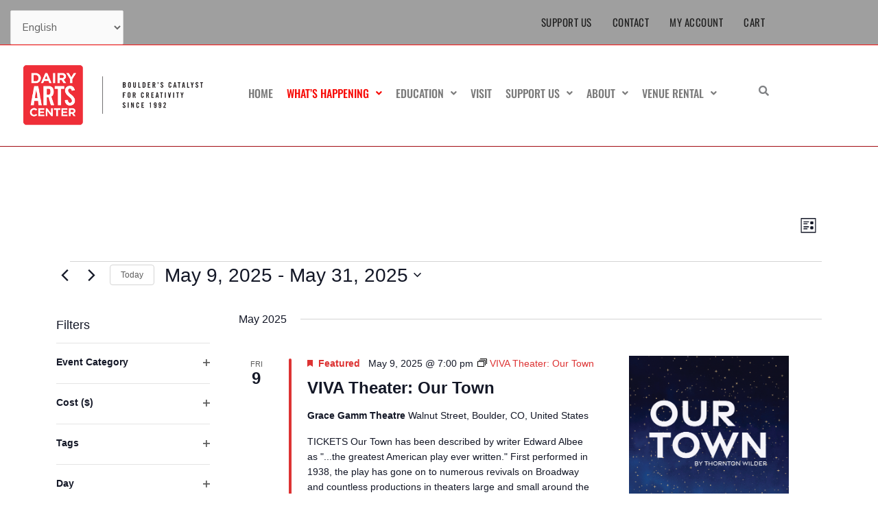

--- FILE ---
content_type: text/html; charset=UTF-8
request_url: https://thedairy.org/events/list/page/2/?hide_subsequent_recurrences=1&tribe-bar-date=2022-10-19
body_size: 66640
content:
<!DOCTYPE html>
<html lang="en-US">
<head>
<meta charset="UTF-8">
<meta name="viewport" content="width=device-width, initial-scale=1">
	<link rel="profile" href="https://gmpg.org/xfn/11"> 
	<title>Events from April 20, 2025 &#8211; April 24, 2025 &#8211; Page 2 &#8211; Dairy Arts Center</title>
<link rel='stylesheet' id='tribe-events-views-v2-bootstrap-datepicker-styles-css' href='https://assets.thedairy.org/wp-content/plugins/the-events-calendar/vendor/bootstrap-datepicker/css/bootstrap-datepicker.standalone.min.css?ver=6.15.15' media='all' />
<link rel='stylesheet' id='tec-variables-skeleton-css' href='https://assets.thedairy.org/wp-content/plugins/the-events-calendar/common/build/css/variables-skeleton.css?ver=6.10.2' media='all' />
<link rel='stylesheet' id='tribe-common-skeleton-style-css' href='https://assets.thedairy.org/wp-content/plugins/the-events-calendar/common/build/css/common-skeleton.css?ver=6.10.2' media='all' />
<link rel='stylesheet' id='tribe-tooltipster-css-css' href='https://assets.thedairy.org/wp-content/plugins/the-events-calendar/common/vendor/tooltipster/tooltipster.bundle.min.css?ver=6.10.2' media='all' />
<link rel='stylesheet' id='tribe-events-views-v2-skeleton-css' href='https://assets.thedairy.org/wp-content/plugins/the-events-calendar/build/css/views-skeleton.css?ver=6.15.15' media='all' />
<link rel='stylesheet' id='tec-variables-full-css' href='https://assets.thedairy.org/wp-content/plugins/the-events-calendar/common/build/css/variables-full.css?ver=6.10.2' media='all' />
<link rel='stylesheet' id='tribe-common-full-style-css' href='https://assets.thedairy.org/wp-content/plugins/the-events-calendar/common/build/css/common-full.css?ver=6.10.2' media='all' />
<link rel='stylesheet' id='tribe-events-views-v2-full-css' href='https://assets.thedairy.org/wp-content/plugins/the-events-calendar/build/css/views-full.css?ver=6.15.15' media='all' />
<link rel='stylesheet' id='tribe-events-views-v2-print-css' href='https://assets.thedairy.org/wp-content/plugins/the-events-calendar/build/css/views-print.css?ver=6.15.15' media='print' />
<link rel='stylesheet' id='tribe-events-filterbar-views-v2-print-css' href='https://assets.thedairy.org/wp-content/plugins/the-events-calendar-filterbar/build/css/views-print.css?ver=5.6.2' media='print' />
<link rel='stylesheet' id='tribe-events-pro-views-v2-print-css' href='https://assets.thedairy.org/wp-content/plugins/events-calendar-pro/build/css/views-print.css?ver=7.7.12' media='print' />
<meta name='robots' content='max-image-preview:large' />
<link rel='dns-prefetch' href='//fonts.googleapis.com' />
<link rel='dns-prefetch' href='//assets.thedairy.org' />
<link rel="alternate" type="application/rss+xml" title="Dairy Arts Center &raquo; Feed" href="https://thedairy.org/feed/" />
<link rel="alternate" type="application/rss+xml" title="Dairy Arts Center &raquo; Comments Feed" href="https://thedairy.org/comments/feed/" />
<link rel="alternate" type="text/calendar" title="Dairy Arts Center &raquo; iCal Feed" href="https://thedairy.org/events/?ical=1" />
<link rel="alternate" type="application/rss+xml" title="Dairy Arts Center &raquo; Events Feed" href="https://thedairy.org/events/feed/" />
<style id='wp-img-auto-sizes-contain-inline-css'>
img:is([sizes=auto i],[sizes^="auto," i]){contain-intrinsic-size:3000px 1500px}
/*# sourceURL=wp-img-auto-sizes-contain-inline-css */
</style>
<link rel='stylesheet' id='astra-theme-css-css' href='https://assets.thedairy.org/wp-content/themes/astra/assets/css/minified/style.min.css?ver=4.12.1' media='all' />
<style id='astra-theme-css-inline-css'>
.ast-no-sidebar .entry-content .alignfull {margin-left: calc( -50vw + 50%);margin-right: calc( -50vw + 50%);max-width: 100vw;width: 100vw;}.ast-no-sidebar .entry-content .alignwide {margin-left: calc(-41vw + 50%);margin-right: calc(-41vw + 50%);max-width: unset;width: unset;}.ast-no-sidebar .entry-content .alignfull .alignfull,.ast-no-sidebar .entry-content .alignfull .alignwide,.ast-no-sidebar .entry-content .alignwide .alignfull,.ast-no-sidebar .entry-content .alignwide .alignwide,.ast-no-sidebar .entry-content .wp-block-column .alignfull,.ast-no-sidebar .entry-content .wp-block-column .alignwide{width: 100%;margin-left: auto;margin-right: auto;}.wp-block-gallery,.blocks-gallery-grid {margin: 0;}.wp-block-separator {max-width: 100px;}.wp-block-separator.is-style-wide,.wp-block-separator.is-style-dots {max-width: none;}.entry-content .has-2-columns .wp-block-column:first-child {padding-right: 10px;}.entry-content .has-2-columns .wp-block-column:last-child {padding-left: 10px;}@media (max-width: 782px) {.entry-content .wp-block-columns .wp-block-column {flex-basis: 100%;}.entry-content .has-2-columns .wp-block-column:first-child {padding-right: 0;}.entry-content .has-2-columns .wp-block-column:last-child {padding-left: 0;}}body .entry-content .wp-block-latest-posts {margin-left: 0;}body .entry-content .wp-block-latest-posts li {list-style: none;}.ast-no-sidebar .ast-container .entry-content .wp-block-latest-posts {margin-left: 0;}.ast-header-break-point .entry-content .alignwide {margin-left: auto;margin-right: auto;}.entry-content .blocks-gallery-item img {margin-bottom: auto;}.wp-block-pullquote {border-top: 4px solid #555d66;border-bottom: 4px solid #555d66;color: #40464d;}:root{--ast-post-nav-space:0;--ast-container-default-xlg-padding:6.67em;--ast-container-default-lg-padding:5.67em;--ast-container-default-slg-padding:4.34em;--ast-container-default-md-padding:3.34em;--ast-container-default-sm-padding:6.67em;--ast-container-default-xs-padding:2.4em;--ast-container-default-xxs-padding:1.4em;--ast-code-block-background:#EEEEEE;--ast-comment-inputs-background:#FAFAFA;--ast-normal-container-width:1200px;--ast-narrow-container-width:750px;--ast-blog-title-font-weight:normal;--ast-blog-meta-weight:inherit;--ast-global-color-primary:var(--ast-global-color-5);--ast-global-color-secondary:var(--ast-global-color-4);--ast-global-color-alternate-background:var(--ast-global-color-7);--ast-global-color-subtle-background:var(--ast-global-color-6);--ast-bg-style-guide:var( --ast-global-color-secondary,--ast-global-color-5 );--ast-shadow-style-guide:0px 0px 4px 0 #00000057;--ast-global-dark-bg-style:#fff;--ast-global-dark-lfs:#fbfbfb;--ast-widget-bg-color:#fafafa;--ast-wc-container-head-bg-color:#fbfbfb;--ast-title-layout-bg:#eeeeee;--ast-search-border-color:#e7e7e7;--ast-lifter-hover-bg:#e6e6e6;--ast-gallery-block-color:#000;--srfm-color-input-label:var(--ast-global-color-2);}html{font-size:100%;}a,.page-title{color:#dd3333;}a:hover,a:focus{color:#54595f;}body,button,input,select,textarea,.ast-button,.ast-custom-button{font-family:'Nunito Sans',sans-serif;font-weight:400;font-size:16px;font-size:1rem;line-height:var(--ast-body-line-height,1.65em);}blockquote{color:#090e14;}h1,h2,h3,h4,h5,h6,.entry-content :where(h1,h2,h3,h4,h5,h6),.site-title,.site-title a{font-family:'Oswald',sans-serif;font-weight:400;}.ast-site-identity .site-title a{color:var(--ast-global-color-2);}.site-title{font-size:35px;font-size:2.1875rem;display:none;}header .custom-logo-link img{max-width:281px;width:281px;}.astra-logo-svg{width:281px;}.site-header .site-description{font-size:15px;font-size:0.9375rem;display:none;}.entry-title{font-size:30px;font-size:1.875rem;}.archive .ast-article-post .ast-article-inner,.blog .ast-article-post .ast-article-inner,.archive .ast-article-post .ast-article-inner:hover,.blog .ast-article-post .ast-article-inner:hover{overflow:hidden;}h1,.entry-content :where(h1){font-size:48px;font-size:3rem;font-family:'Oswald',sans-serif;line-height:1.4em;}h2,.entry-content :where(h2){font-size:42px;font-size:2.625rem;font-family:'Oswald',sans-serif;line-height:1.3em;}h3,.entry-content :where(h3){font-size:30px;font-size:1.875rem;font-family:'Oswald',sans-serif;line-height:1.3em;}h4,.entry-content :where(h4){font-size:24px;font-size:1.5rem;line-height:1.2em;font-family:'Oswald',sans-serif;}h5,.entry-content :where(h5){font-size:20px;font-size:1.25rem;line-height:1.2em;font-family:'Oswald',sans-serif;}h6,.entry-content :where(h6){font-size:16px;font-size:1rem;line-height:1.25em;font-family:'Oswald',sans-serif;}::selection{background-color:#bc1a1a;color:#ffffff;}body,h1,h2,h3,h4,h5,h6,.entry-title a,.entry-content :where(h1,h2,h3,h4,h5,h6){color:#54595f;}.tagcloud a:hover,.tagcloud a:focus,.tagcloud a.current-item{color:#ffffff;border-color:#dd3333;background-color:#dd3333;}input:focus,input[type="text"]:focus,input[type="email"]:focus,input[type="url"]:focus,input[type="password"]:focus,input[type="reset"]:focus,input[type="search"]:focus,textarea:focus{border-color:#dd3333;}input[type="radio"]:checked,input[type=reset],input[type="checkbox"]:checked,input[type="checkbox"]:hover:checked,input[type="checkbox"]:focus:checked,input[type=range]::-webkit-slider-thumb{border-color:#dd3333;background-color:#dd3333;box-shadow:none;}.site-footer a:hover + .post-count,.site-footer a:focus + .post-count{background:#dd3333;border-color:#dd3333;}.single .nav-links .nav-previous,.single .nav-links .nav-next{color:#dd3333;}.entry-meta,.entry-meta *{line-height:1.45;color:#dd3333;}.entry-meta a:not(.ast-button):hover,.entry-meta a:not(.ast-button):hover *,.entry-meta a:not(.ast-button):focus,.entry-meta a:not(.ast-button):focus *,.page-links > .page-link,.page-links .page-link:hover,.post-navigation a:hover{color:#54595f;}#cat option,.secondary .calendar_wrap thead a,.secondary .calendar_wrap thead a:visited{color:#dd3333;}.secondary .calendar_wrap #today,.ast-progress-val span{background:#dd3333;}.secondary a:hover + .post-count,.secondary a:focus + .post-count{background:#dd3333;border-color:#dd3333;}.calendar_wrap #today > a{color:#ffffff;}.page-links .page-link,.single .post-navigation a{color:#dd3333;}.ast-search-menu-icon .search-form button.search-submit{padding:0 4px;}.ast-search-menu-icon form.search-form{padding-right:0;}.ast-header-search .ast-search-menu-icon.ast-dropdown-active .search-form,.ast-header-search .ast-search-menu-icon.ast-dropdown-active .search-field:focus{transition:all 0.2s;}.search-form input.search-field:focus{outline:none;}.widget-title,.widget .wp-block-heading{font-size:22px;font-size:1.375rem;color:#54595f;}.single .ast-author-details .author-title{color:#54595f;}.ast-search-menu-icon.slide-search a:focus-visible:focus-visible,.astra-search-icon:focus-visible,#close:focus-visible,a:focus-visible,.ast-menu-toggle:focus-visible,.site .skip-link:focus-visible,.wp-block-loginout input:focus-visible,.wp-block-search.wp-block-search__button-inside .wp-block-search__inside-wrapper,.ast-header-navigation-arrow:focus-visible,.ast-orders-table__row .ast-orders-table__cell:focus-visible,a#ast-apply-coupon:focus-visible,#ast-apply-coupon:focus-visible,#close:focus-visible,.button.search-submit:focus-visible,#search_submit:focus,.normal-search:focus-visible,.ast-header-account-wrap:focus-visible,.astra-cart-drawer-close:focus,.ast-single-variation:focus,.ast-button:focus,.ast-builder-button-wrap:has(.ast-custom-button-link:focus),.ast-builder-button-wrap .ast-custom-button-link:focus{outline-style:dotted;outline-color:inherit;outline-width:thin;}input:focus,input[type="text"]:focus,input[type="email"]:focus,input[type="url"]:focus,input[type="password"]:focus,input[type="reset"]:focus,input[type="search"]:focus,input[type="number"]:focus,textarea:focus,.wp-block-search__input:focus,[data-section="section-header-mobile-trigger"] .ast-button-wrap .ast-mobile-menu-trigger-minimal:focus,.ast-mobile-popup-drawer.active .menu-toggle-close:focus,#ast-scroll-top:focus,#coupon_code:focus,#ast-coupon-code:focus{border-style:dotted;border-color:inherit;border-width:thin;}input{outline:none;}.main-header-menu .menu-link,.ast-header-custom-item a{color:#54595f;}.main-header-menu .menu-item:hover > .menu-link,.main-header-menu .menu-item:hover > .ast-menu-toggle,.main-header-menu .ast-masthead-custom-menu-items a:hover,.main-header-menu .menu-item.focus > .menu-link,.main-header-menu .menu-item.focus > .ast-menu-toggle,.main-header-menu .current-menu-item > .menu-link,.main-header-menu .current-menu-ancestor > .menu-link,.main-header-menu .current-menu-item > .ast-menu-toggle,.main-header-menu .current-menu-ancestor > .ast-menu-toggle{color:#dd3333;}.header-main-layout-3 .ast-main-header-bar-alignment{margin-right:auto;}.header-main-layout-2 .site-header-section-left .ast-site-identity{text-align:left;}.ast-logo-title-inline .site-logo-img{padding-right:1em;}body .ast-oembed-container *{position:absolute;top:0;width:100%;height:100%;left:0;}body .wp-block-embed-pocket-casts .ast-oembed-container *{position:unset;}.ast-header-break-point .ast-mobile-menu-buttons-minimal.menu-toggle{background:transparent;color:var(--ast-global-color-7);}.ast-header-break-point .ast-mobile-menu-buttons-outline.menu-toggle{background:transparent;border:1px solid var(--ast-global-color-7);color:var(--ast-global-color-7);}.ast-header-break-point .ast-mobile-menu-buttons-fill.menu-toggle{background:var(--ast-global-color-7);color:#ffffff;}.ast-single-post-featured-section + article {margin-top: 2em;}.site-content .ast-single-post-featured-section img {width: 100%;overflow: hidden;object-fit: cover;}.site > .ast-single-related-posts-container {margin-top: 0;}@media (min-width: 769px) {.ast-desktop .ast-container--narrow {max-width: var(--ast-narrow-container-width);margin: 0 auto;}}.ast-small-footer{color:#f2f2f2;}.ast-small-footer > .ast-footer-overlay{background-color:#424242;;}.ast-small-footer a{color:#dd3333;}.ast-small-footer a:hover{color:#ffffff;}.footer-adv .footer-adv-overlay{border-top-style:solid;border-top-color:#7a7a7a;}.wp-block-buttons.aligncenter{justify-content:center;}@media (max-width:782px){.entry-content .wp-block-columns .wp-block-column{margin-left:0px;}}.wp-block-image.aligncenter{margin-left:auto;margin-right:auto;}.wp-block-table.aligncenter{margin-left:auto;margin-right:auto;}.wp-block-buttons .wp-block-button.is-style-outline .wp-block-button__link.wp-element-button,.ast-outline-button,.wp-block-uagb-buttons-child .uagb-buttons-repeater.ast-outline-button{border-top-width:2px;border-right-width:2px;border-bottom-width:2px;border-left-width:2px;font-family:inherit;font-weight:inherit;line-height:1em;}.wp-block-button .wp-block-button__link.wp-element-button.is-style-outline:not(.has-background),.wp-block-button.is-style-outline>.wp-block-button__link.wp-element-button:not(.has-background),.ast-outline-button{background-color:transparent;}.entry-content[data-ast-blocks-layout] > figure{margin-bottom:1em;}.elementor-widget-container .elementor-loop-container .e-loop-item[data-elementor-type="loop-item"]{width:100%;}@media (max-width:768px){.ast-left-sidebar #content > .ast-container{display:flex;flex-direction:column-reverse;width:100%;}.ast-separate-container .ast-article-post,.ast-separate-container .ast-article-single{padding:1.5em 2.14em;}.ast-author-box img.avatar{margin:20px 0 0 0;}}@media (min-width:769px){.ast-separate-container.ast-right-sidebar #primary,.ast-separate-container.ast-left-sidebar #primary{border:0;}.search-no-results.ast-separate-container #primary{margin-bottom:4em;}}.menu-toggle,button,.ast-button,.ast-custom-button,.button,input#submit,input[type="button"],input[type="submit"],input[type="reset"]{color:#ffffff;border-color:#bc1a1a;background-color:#bc1a1a;padding-top:10px;padding-right:40px;padding-bottom:10px;padding-left:40px;font-family:inherit;font-weight:inherit;}button:focus,.menu-toggle:hover,button:hover,.ast-button:hover,.ast-custom-button:hover .button:hover,.ast-custom-button:hover,input[type=reset]:hover,input[type=reset]:focus,input#submit:hover,input#submit:focus,input[type="button"]:hover,input[type="button"]:focus,input[type="submit"]:hover,input[type="submit"]:focus{color:#ffffff;background-color:#54595f;border-color:#54595f;}@media (max-width:768px){.ast-mobile-header-stack .main-header-bar .ast-search-menu-icon{display:inline-block;}.ast-header-break-point.ast-header-custom-item-outside .ast-mobile-header-stack .main-header-bar .ast-search-icon{margin:0;}.ast-comment-avatar-wrap img{max-width:2.5em;}.ast-comment-meta{padding:0 1.8888em 1.3333em;}.ast-separate-container .ast-comment-list li.depth-1{padding:1.5em 2.14em;}.ast-separate-container .comment-respond{padding:2em 2.14em;}}@media (min-width:544px){.ast-container{max-width:100%;}}@media (max-width:544px){.ast-separate-container .ast-article-post,.ast-separate-container .ast-article-single,.ast-separate-container .comments-title,.ast-separate-container .ast-archive-description{padding:1.5em 1em;}.ast-separate-container #content .ast-container{padding-left:0.54em;padding-right:0.54em;}.ast-separate-container .ast-comment-list .bypostauthor{padding:.5em;}.ast-search-menu-icon.ast-dropdown-active .search-field{width:170px;}.site-branding img,.site-header .site-logo-img .custom-logo-link img{max-width:100%;}}@media (min-width:769px){.ast-small-footer .ast-container{max-width:100%;padding-left:35px;padding-right:35px;}} #ast-mobile-header .ast-site-header-cart-li a{pointer-events:none;}.ast-no-sidebar.ast-separate-container .entry-content .alignfull {margin-left: -6.67em;margin-right: -6.67em;width: auto;}@media (max-width: 1200px) {.ast-no-sidebar.ast-separate-container .entry-content .alignfull {margin-left: -2.4em;margin-right: -2.4em;}}@media (max-width: 768px) {.ast-no-sidebar.ast-separate-container .entry-content .alignfull {margin-left: -2.14em;margin-right: -2.14em;}}@media (max-width: 544px) {.ast-no-sidebar.ast-separate-container .entry-content .alignfull {margin-left: -1em;margin-right: -1em;}}.ast-no-sidebar.ast-separate-container .entry-content .alignwide {margin-left: -20px;margin-right: -20px;}.ast-no-sidebar.ast-separate-container .entry-content .wp-block-column .alignfull,.ast-no-sidebar.ast-separate-container .entry-content .wp-block-column .alignwide {margin-left: auto;margin-right: auto;width: 100%;}@media (max-width:768px){.site-title{display:none;}.site-header .site-description{display:none;}h1,.entry-content :where(h1){font-size:30px;}h2,.entry-content :where(h2){font-size:25px;}h3,.entry-content :where(h3){font-size:20px;}}@media (max-width:544px){.site-title{display:none;}.site-header .site-description{display:none;}h1,.entry-content :where(h1){font-size:30px;}h2,.entry-content :where(h2){font-size:25px;}h3,.entry-content :where(h3){font-size:20px;}}@media (max-width:768px){html{font-size:91.2%;}}@media (max-width:544px){html{font-size:91.2%;}}@media (min-width:769px){.ast-container{max-width:1240px;}}@font-face {font-family: "Astra";src: url(https://thedairy.org/wp-content/themes/astra/assets/fonts/astra.woff) format("woff"),url(https://thedairy.org/wp-content/themes/astra/assets/fonts/astra.ttf) format("truetype"),url(https://thedairy.org/wp-content/themes/astra/assets/fonts/astra.svg#astra) format("svg");font-weight: normal;font-style: normal;font-display: fallback;}@media (max-width:921px) {.main-header-bar .main-header-bar-navigation{display:none;}}@media (min-width:769px){.single-post .site-content > .ast-container{max-width:811px;}}.ast-blog-layout-6-grid .ast-blog-featured-section:before { content: ""; }.cat-links.badge a,.tags-links.badge a {padding: 4px 8px;border-radius: 3px;font-weight: 400;}.cat-links.underline a,.tags-links.underline a{text-decoration: underline;}.ast-desktop .main-header-menu.submenu-with-border .sub-menu,.ast-desktop .main-header-menu.submenu-with-border .astra-full-megamenu-wrapper{border-color:#eaeaea;}.ast-desktop .main-header-menu.submenu-with-border .sub-menu{border-top-width:1px;border-right-width:1px;border-left-width:1px;border-bottom-width:1px;border-style:solid;}.ast-desktop .main-header-menu.submenu-with-border .sub-menu .sub-menu{top:-1px;}.ast-desktop .main-header-menu.submenu-with-border .sub-menu .menu-link,.ast-desktop .main-header-menu.submenu-with-border .children .menu-link{border-bottom-width:1px;border-style:solid;border-color:#eaeaea;}@media (min-width:769px){.main-header-menu .sub-menu .menu-item.ast-left-align-sub-menu:hover > .sub-menu,.main-header-menu .sub-menu .menu-item.ast-left-align-sub-menu.focus > .sub-menu{margin-left:-2px;}}.ast-small-footer{border-top-style:solid;border-top-width:inherit;border-top-color:#7a7a7a;}.site .comments-area{padding-bottom:3em;}.ast-header-break-point.ast-header-custom-item-inside .main-header-bar .main-header-bar-navigation .ast-search-icon {display: none;}.ast-header-break-point.ast-header-custom-item-inside .main-header-bar .ast-search-menu-icon .search-form {padding: 0;display: block;overflow: hidden;}.ast-header-break-point .ast-header-custom-item .widget:last-child {margin-bottom: 1em;}.ast-header-custom-item .widget {margin: 0.5em;display: inline-block;vertical-align: middle;}.ast-header-custom-item .widget p {margin-bottom: 0;}.ast-header-custom-item .widget li {width: auto;}.ast-header-custom-item-inside .button-custom-menu-item .menu-link {display: none;}.ast-header-custom-item-inside.ast-header-break-point .button-custom-menu-item .ast-custom-button-link {display: none;}.ast-header-custom-item-inside.ast-header-break-point .button-custom-menu-item .menu-link {display: block;}.ast-header-break-point.ast-header-custom-item-outside .main-header-bar .ast-search-icon {margin-right: 1em;}.ast-header-break-point.ast-header-custom-item-inside .main-header-bar .ast-search-menu-icon .search-field,.ast-header-break-point.ast-header-custom-item-inside .main-header-bar .ast-search-menu-icon.ast-inline-search .search-field {width: 100%;padding-right: 5.5em;}.ast-header-break-point.ast-header-custom-item-inside .main-header-bar .ast-search-menu-icon .search-submit {display: block;position: absolute;height: 100%;top: 0;right: 0;padding: 0 1em;border-radius: 0;}.ast-header-break-point .ast-header-custom-item .ast-masthead-custom-menu-items {padding-left: 20px;padding-right: 20px;margin-bottom: 1em;margin-top: 1em;}.ast-header-custom-item-inside.ast-header-break-point .button-custom-menu-item {padding-left: 0;padding-right: 0;margin-top: 0;margin-bottom: 0;}.astra-icon-down_arrow::after {content: "\e900";font-family: Astra;}.astra-icon-close::after {content: "\e5cd";font-family: Astra;}.astra-icon-drag_handle::after {content: "\e25d";font-family: Astra;}.astra-icon-format_align_justify::after {content: "\e235";font-family: Astra;}.astra-icon-menu::after {content: "\e5d2";font-family: Astra;}.astra-icon-reorder::after {content: "\e8fe";font-family: Astra;}.astra-icon-search::after {content: "\e8b6";font-family: Astra;}.astra-icon-zoom_in::after {content: "\e56b";font-family: Astra;}.astra-icon-check-circle::after {content: "\e901";font-family: Astra;}.astra-icon-shopping-cart::after {content: "\f07a";font-family: Astra;}.astra-icon-shopping-bag::after {content: "\f290";font-family: Astra;}.astra-icon-shopping-basket::after {content: "\f291";font-family: Astra;}.astra-icon-circle-o::after {content: "\e903";font-family: Astra;}.astra-icon-certificate::after {content: "\e902";font-family: Astra;}blockquote {padding: 1.2em;}:root .has-ast-global-color-0-color{color:var(--ast-global-color-0);}:root .has-ast-global-color-0-background-color{background-color:var(--ast-global-color-0);}:root .wp-block-button .has-ast-global-color-0-color{color:var(--ast-global-color-0);}:root .wp-block-button .has-ast-global-color-0-background-color{background-color:var(--ast-global-color-0);}:root .has-ast-global-color-1-color{color:var(--ast-global-color-1);}:root .has-ast-global-color-1-background-color{background-color:var(--ast-global-color-1);}:root .wp-block-button .has-ast-global-color-1-color{color:var(--ast-global-color-1);}:root .wp-block-button .has-ast-global-color-1-background-color{background-color:var(--ast-global-color-1);}:root .has-ast-global-color-2-color{color:var(--ast-global-color-2);}:root .has-ast-global-color-2-background-color{background-color:var(--ast-global-color-2);}:root .wp-block-button .has-ast-global-color-2-color{color:var(--ast-global-color-2);}:root .wp-block-button .has-ast-global-color-2-background-color{background-color:var(--ast-global-color-2);}:root .has-ast-global-color-3-color{color:var(--ast-global-color-3);}:root .has-ast-global-color-3-background-color{background-color:var(--ast-global-color-3);}:root .wp-block-button .has-ast-global-color-3-color{color:var(--ast-global-color-3);}:root .wp-block-button .has-ast-global-color-3-background-color{background-color:var(--ast-global-color-3);}:root .has-ast-global-color-4-color{color:var(--ast-global-color-4);}:root .has-ast-global-color-4-background-color{background-color:var(--ast-global-color-4);}:root .wp-block-button .has-ast-global-color-4-color{color:var(--ast-global-color-4);}:root .wp-block-button .has-ast-global-color-4-background-color{background-color:var(--ast-global-color-4);}:root .has-ast-global-color-5-color{color:var(--ast-global-color-5);}:root .has-ast-global-color-5-background-color{background-color:var(--ast-global-color-5);}:root .wp-block-button .has-ast-global-color-5-color{color:var(--ast-global-color-5);}:root .wp-block-button .has-ast-global-color-5-background-color{background-color:var(--ast-global-color-5);}:root .has-ast-global-color-6-color{color:var(--ast-global-color-6);}:root .has-ast-global-color-6-background-color{background-color:var(--ast-global-color-6);}:root .wp-block-button .has-ast-global-color-6-color{color:var(--ast-global-color-6);}:root .wp-block-button .has-ast-global-color-6-background-color{background-color:var(--ast-global-color-6);}:root .has-ast-global-color-7-color{color:var(--ast-global-color-7);}:root .has-ast-global-color-7-background-color{background-color:var(--ast-global-color-7);}:root .wp-block-button .has-ast-global-color-7-color{color:var(--ast-global-color-7);}:root .wp-block-button .has-ast-global-color-7-background-color{background-color:var(--ast-global-color-7);}:root .has-ast-global-color-8-color{color:var(--ast-global-color-8);}:root .has-ast-global-color-8-background-color{background-color:var(--ast-global-color-8);}:root .wp-block-button .has-ast-global-color-8-color{color:var(--ast-global-color-8);}:root .wp-block-button .has-ast-global-color-8-background-color{background-color:var(--ast-global-color-8);}:root{--ast-global-color-0:#0170B9;--ast-global-color-1:#3a3a3a;--ast-global-color-2:#3a3a3a;--ast-global-color-3:#4B4F58;--ast-global-color-4:#F5F5F5;--ast-global-color-5:#FFFFFF;--ast-global-color-6:#E5E5E5;--ast-global-color-7:#424242;--ast-global-color-8:#000000;}:root {--ast-border-color : #dddddd;}#masthead .ast-container,.ast-header-breadcrumb .ast-container{max-width:100%;padding-left:35px;padding-right:35px;}@media (max-width:921px){#masthead .ast-container,.ast-header-breadcrumb .ast-container{padding-left:20px;padding-right:20px;}}.ast-header-break-point.ast-header-custom-item-inside .main-header-bar .main-header-bar-navigation .ast-search-icon {display: none;}.ast-header-break-point.ast-header-custom-item-inside .main-header-bar .ast-search-menu-icon .search-form {padding: 0;display: block;overflow: hidden;}.ast-header-break-point .ast-header-custom-item .widget:last-child {margin-bottom: 1em;}.ast-header-custom-item .widget {margin: 0.5em;display: inline-block;vertical-align: middle;}.ast-header-custom-item .widget p {margin-bottom: 0;}.ast-header-custom-item .widget li {width: auto;}.ast-header-custom-item-inside .button-custom-menu-item .menu-link {display: none;}.ast-header-custom-item-inside.ast-header-break-point .button-custom-menu-item .ast-custom-button-link {display: none;}.ast-header-custom-item-inside.ast-header-break-point .button-custom-menu-item .menu-link {display: block;}.ast-header-break-point.ast-header-custom-item-outside .main-header-bar .ast-search-icon {margin-right: 1em;}.ast-header-break-point.ast-header-custom-item-inside .main-header-bar .ast-search-menu-icon .search-field,.ast-header-break-point.ast-header-custom-item-inside .main-header-bar .ast-search-menu-icon.ast-inline-search .search-field {width: 100%;padding-right: 5.5em;}.ast-header-break-point.ast-header-custom-item-inside .main-header-bar .ast-search-menu-icon .search-submit {display: block;position: absolute;height: 100%;top: 0;right: 0;padding: 0 1em;border-radius: 0;}.ast-header-break-point .ast-header-custom-item .ast-masthead-custom-menu-items {padding-left: 20px;padding-right: 20px;margin-bottom: 1em;margin-top: 1em;}.ast-header-custom-item-inside.ast-header-break-point .button-custom-menu-item {padding-left: 0;padding-right: 0;margin-top: 0;margin-bottom: 0;}.astra-icon-down_arrow::after {content: "\e900";font-family: Astra;}.astra-icon-close::after {content: "\e5cd";font-family: Astra;}.astra-icon-drag_handle::after {content: "\e25d";font-family: Astra;}.astra-icon-format_align_justify::after {content: "\e235";font-family: Astra;}.astra-icon-menu::after {content: "\e5d2";font-family: Astra;}.astra-icon-reorder::after {content: "\e8fe";font-family: Astra;}.astra-icon-search::after {content: "\e8b6";font-family: Astra;}.astra-icon-zoom_in::after {content: "\e56b";font-family: Astra;}.astra-icon-check-circle::after {content: "\e901";font-family: Astra;}.astra-icon-shopping-cart::after {content: "\f07a";font-family: Astra;}.astra-icon-shopping-bag::after {content: "\f290";font-family: Astra;}.astra-icon-shopping-basket::after {content: "\f291";font-family: Astra;}.astra-icon-circle-o::after {content: "\e903";font-family: Astra;}.astra-icon-certificate::after {content: "\e902";font-family: Astra;}blockquote {padding: 1.2em;}:root .has-ast-global-color-0-color{color:var(--ast-global-color-0);}:root .has-ast-global-color-0-background-color{background-color:var(--ast-global-color-0);}:root .wp-block-button .has-ast-global-color-0-color{color:var(--ast-global-color-0);}:root .wp-block-button .has-ast-global-color-0-background-color{background-color:var(--ast-global-color-0);}:root .has-ast-global-color-1-color{color:var(--ast-global-color-1);}:root .has-ast-global-color-1-background-color{background-color:var(--ast-global-color-1);}:root .wp-block-button .has-ast-global-color-1-color{color:var(--ast-global-color-1);}:root .wp-block-button .has-ast-global-color-1-background-color{background-color:var(--ast-global-color-1);}:root .has-ast-global-color-2-color{color:var(--ast-global-color-2);}:root .has-ast-global-color-2-background-color{background-color:var(--ast-global-color-2);}:root .wp-block-button .has-ast-global-color-2-color{color:var(--ast-global-color-2);}:root .wp-block-button .has-ast-global-color-2-background-color{background-color:var(--ast-global-color-2);}:root .has-ast-global-color-3-color{color:var(--ast-global-color-3);}:root .has-ast-global-color-3-background-color{background-color:var(--ast-global-color-3);}:root .wp-block-button .has-ast-global-color-3-color{color:var(--ast-global-color-3);}:root .wp-block-button .has-ast-global-color-3-background-color{background-color:var(--ast-global-color-3);}:root .has-ast-global-color-4-color{color:var(--ast-global-color-4);}:root .has-ast-global-color-4-background-color{background-color:var(--ast-global-color-4);}:root .wp-block-button .has-ast-global-color-4-color{color:var(--ast-global-color-4);}:root .wp-block-button .has-ast-global-color-4-background-color{background-color:var(--ast-global-color-4);}:root .has-ast-global-color-5-color{color:var(--ast-global-color-5);}:root .has-ast-global-color-5-background-color{background-color:var(--ast-global-color-5);}:root .wp-block-button .has-ast-global-color-5-color{color:var(--ast-global-color-5);}:root .wp-block-button .has-ast-global-color-5-background-color{background-color:var(--ast-global-color-5);}:root .has-ast-global-color-6-color{color:var(--ast-global-color-6);}:root .has-ast-global-color-6-background-color{background-color:var(--ast-global-color-6);}:root .wp-block-button .has-ast-global-color-6-color{color:var(--ast-global-color-6);}:root .wp-block-button .has-ast-global-color-6-background-color{background-color:var(--ast-global-color-6);}:root .has-ast-global-color-7-color{color:var(--ast-global-color-7);}:root .has-ast-global-color-7-background-color{background-color:var(--ast-global-color-7);}:root .wp-block-button .has-ast-global-color-7-color{color:var(--ast-global-color-7);}:root .wp-block-button .has-ast-global-color-7-background-color{background-color:var(--ast-global-color-7);}:root .has-ast-global-color-8-color{color:var(--ast-global-color-8);}:root .has-ast-global-color-8-background-color{background-color:var(--ast-global-color-8);}:root .wp-block-button .has-ast-global-color-8-color{color:var(--ast-global-color-8);}:root .wp-block-button .has-ast-global-color-8-background-color{background-color:var(--ast-global-color-8);}:root{--ast-global-color-0:#0170B9;--ast-global-color-1:#3a3a3a;--ast-global-color-2:#3a3a3a;--ast-global-color-3:#4B4F58;--ast-global-color-4:#F5F5F5;--ast-global-color-5:#FFFFFF;--ast-global-color-6:#E5E5E5;--ast-global-color-7:#424242;--ast-global-color-8:#000000;}:root {--ast-border-color : #dddddd;}#masthead .ast-container,.ast-header-breadcrumb .ast-container{max-width:100%;padding-left:35px;padding-right:35px;}@media (max-width:921px){#masthead .ast-container,.ast-header-breadcrumb .ast-container{padding-left:20px;padding-right:20px;}}.ast-archive-entry-banner {-js-display: flex;display: flex;flex-direction: column;justify-content: center;text-align: center;position: relative;background: var(--ast-title-layout-bg);}.ast-archive-entry-banner[data-banner-width-type="custom"] {margin: 0 auto;width: 100%;}.ast-archive-entry-banner[data-banner-layout="layout-1"] {background: inherit;padding: 20px 0;text-align: left;}body.archive .ast-archive-description{max-width:1200px;width:100%;text-align:left;padding-top:3em;padding-right:3em;padding-bottom:3em;padding-left:3em;}body.archive .ast-archive-description .ast-archive-title,body.archive .ast-archive-description .ast-archive-title *{font-size:40px;font-size:2.5rem;}body.archive .ast-archive-description > *:not(:last-child){margin-bottom:10px;}@media (max-width:768px){body.archive .ast-archive-description{text-align:left;}}@media (max-width:544px){body.archive .ast-archive-description{text-align:left;}}.ast-breadcrumbs .trail-browse,.ast-breadcrumbs .trail-items,.ast-breadcrumbs .trail-items li{display:inline-block;margin:0;padding:0;border:none;background:inherit;text-indent:0;text-decoration:none;}.ast-breadcrumbs .trail-browse{font-size:inherit;font-style:inherit;font-weight:inherit;color:inherit;}.ast-breadcrumbs .trail-items{list-style:none;}.trail-items li::after{padding:0 0.3em;content:"\00bb";}.trail-items li:last-of-type::after{display:none;}h1,h2,h3,h4,h5,h6,.entry-content :where(h1,h2,h3,h4,h5,h6){color:var(--ast-global-color-2);}.elementor-posts-container [CLASS*="ast-width-"]{width:100%;}.elementor-template-full-width .ast-container{display:block;}.elementor-screen-only,.screen-reader-text,.screen-reader-text span,.ui-helper-hidden-accessible{top:0 !important;}@media (max-width:544px){.elementor-element .elementor-wc-products .woocommerce[class*="columns-"] ul.products li.product{width:auto;margin:0;}.elementor-element .woocommerce .woocommerce-result-count{float:none;}}.ast-header-break-point .main-header-bar{border-bottom-width:inherit;}@media (min-width:769px){.main-header-bar{border-bottom-width:inherit;}}.ast-flex{-webkit-align-content:center;-ms-flex-line-pack:center;align-content:center;-webkit-box-align:center;-webkit-align-items:center;-moz-box-align:center;-ms-flex-align:center;align-items:center;}.main-header-bar{padding:1em 0;}.ast-site-identity{padding:0;}.header-main-layout-1 .ast-flex.main-header-container,.header-main-layout-3 .ast-flex.main-header-container{-webkit-align-content:center;-ms-flex-line-pack:center;align-content:center;-webkit-box-align:center;-webkit-align-items:center;-moz-box-align:center;-ms-flex-align:center;align-items:center;}.header-main-layout-1 .ast-flex.main-header-container,.header-main-layout-3 .ast-flex.main-header-container{-webkit-align-content:center;-ms-flex-line-pack:center;align-content:center;-webkit-box-align:center;-webkit-align-items:center;-moz-box-align:center;-ms-flex-align:center;align-items:center;}.main-header-menu .sub-menu .menu-item.menu-item-has-children > .menu-link:after{position:absolute;right:1em;top:50%;transform:translate(0,-50%) rotate(270deg);}.ast-header-break-point .main-header-bar .main-header-bar-navigation .page_item_has_children > .ast-menu-toggle::before,.ast-header-break-point .main-header-bar .main-header-bar-navigation .menu-item-has-children > .ast-menu-toggle::before,.ast-mobile-popup-drawer .main-header-bar-navigation .menu-item-has-children>.ast-menu-toggle::before,.ast-header-break-point .ast-mobile-header-wrap .main-header-bar-navigation .menu-item-has-children > .ast-menu-toggle::before{font-weight:bold;content:"\e900";font-family:Astra;text-decoration:inherit;display:inline-block;}.ast-header-break-point .main-navigation ul.sub-menu .menu-item .menu-link:before{content:"\e900";font-family:Astra;font-size:.65em;text-decoration:inherit;display:inline-block;transform:translate(0,-2px) rotateZ(270deg);margin-right:5px;}.widget_search .search-form:after{font-family:Astra;font-size:1.2em;font-weight:normal;content:"\e8b6";position:absolute;top:50%;right:15px;transform:translate(0,-50%);}.astra-search-icon::before{content:"\e8b6";font-family:Astra;font-style:normal;font-weight:normal;text-decoration:inherit;text-align:center;-webkit-font-smoothing:antialiased;-moz-osx-font-smoothing:grayscale;z-index:3;}.main-header-bar .main-header-bar-navigation .page_item_has_children > a:after,.main-header-bar .main-header-bar-navigation .menu-item-has-children > a:after,.menu-item-has-children .ast-header-navigation-arrow:after{content:"\e900";display:inline-block;font-family:Astra;font-size:.6rem;font-weight:bold;text-rendering:auto;-webkit-font-smoothing:antialiased;-moz-osx-font-smoothing:grayscale;margin-left:10px;line-height:normal;}.menu-item-has-children .sub-menu .ast-header-navigation-arrow:after{margin-left:0;}.ast-mobile-popup-drawer .main-header-bar-navigation .ast-submenu-expanded>.ast-menu-toggle::before{transform:rotateX(180deg);}.ast-header-break-point .main-header-bar-navigation .menu-item-has-children > .menu-link:after{display:none;}@media (min-width:769px){.ast-builder-menu .main-navigation > ul > li:last-child a{margin-right:0;}}.ast-separate-container .ast-article-inner{background-color:transparent;background-image:none;}.ast-separate-container .ast-article-post{background-color:var(--ast-global-color-5);background-image:none;}@media (max-width:768px){.ast-separate-container .ast-article-post{background-color:var(--ast-global-color-5);background-image:none;}}@media (max-width:544px){.ast-separate-container .ast-article-post{background-color:var(--ast-global-color-5);background-image:none;}}.ast-separate-container .ast-article-single:not(.ast-related-post),.ast-separate-container .error-404,.ast-separate-container .no-results,.single.ast-separate-container.ast-author-meta,.ast-separate-container .related-posts-title-wrapper,.ast-separate-container .comments-count-wrapper,.ast-box-layout.ast-plain-container .site-content,.ast-padded-layout.ast-plain-container .site-content,.ast-separate-container .ast-archive-description,.ast-separate-container .comments-area .comment-respond,.ast-separate-container .comments-area .ast-comment-list li,.ast-separate-container .comments-area .comments-title{background-color:var(--ast-global-color-5);background-image:none;}@media (max-width:768px){.ast-separate-container .ast-article-single:not(.ast-related-post),.ast-separate-container .error-404,.ast-separate-container .no-results,.single.ast-separate-container.ast-author-meta,.ast-separate-container .related-posts-title-wrapper,.ast-separate-container .comments-count-wrapper,.ast-box-layout.ast-plain-container .site-content,.ast-padded-layout.ast-plain-container .site-content,.ast-separate-container .ast-archive-description{background-color:var(--ast-global-color-5);background-image:none;}}@media (max-width:544px){.ast-separate-container .ast-article-single:not(.ast-related-post),.ast-separate-container .error-404,.ast-separate-container .no-results,.single.ast-separate-container.ast-author-meta,.ast-separate-container .related-posts-title-wrapper,.ast-separate-container .comments-count-wrapper,.ast-box-layout.ast-plain-container .site-content,.ast-padded-layout.ast-plain-container .site-content,.ast-separate-container .ast-archive-description{background-color:var(--ast-global-color-5);background-image:none;}}.ast-separate-container.ast-two-container #secondary .widget{background-color:var(--ast-global-color-5);background-image:none;}@media (max-width:768px){.ast-separate-container.ast-two-container #secondary .widget{background-color:var(--ast-global-color-5);background-image:none;}}@media (max-width:544px){.ast-separate-container.ast-two-container #secondary .widget{background-color:var(--ast-global-color-5);background-image:none;}}#ast-scroll-top {display: none;position: fixed;text-align: center;cursor: pointer;z-index: 99;width: 2.1em;height: 2.1em;line-height: 2.1;color: #ffffff;border-radius: 2px;content: "";outline: inherit;}@media (min-width: 769px) {#ast-scroll-top {content: "769";}}#ast-scroll-top .ast-icon.icon-arrow svg {margin-left: 0px;vertical-align: middle;transform: translate(0,-20%) rotate(180deg);width: 1.6em;}.ast-scroll-to-top-right {right: 30px;bottom: 30px;}.ast-scroll-to-top-left {left: 30px;bottom: 30px;}#ast-scroll-top{background-color:#dd3333;font-size:15px;}.ast-scroll-top-icon::before{content:"\e900";font-family:Astra;text-decoration:inherit;}.ast-scroll-top-icon{transform:rotate(180deg);}@media (max-width:768px){#ast-scroll-top .ast-icon.icon-arrow svg{width:1em;}}:root{--e-global-color-astglobalcolor0:#0170B9;--e-global-color-astglobalcolor1:#3a3a3a;--e-global-color-astglobalcolor2:#3a3a3a;--e-global-color-astglobalcolor3:#4B4F58;--e-global-color-astglobalcolor4:#F5F5F5;--e-global-color-astglobalcolor5:#FFFFFF;--e-global-color-astglobalcolor6:#E5E5E5;--e-global-color-astglobalcolor7:#424242;--e-global-color-astglobalcolor8:#000000;}.ast-pagination .next.page-numbers{display:inherit;float:none;}.ast-pagination a,.nav-links a{color:#dd3333;}.ast-pagination a:hover,.ast-pagination a:focus,.ast-pagination > span:hover:not(.dots),.ast-pagination > span.current{color:#54595f;}@media (max-width:544px){.ast-pagination .next:focus,.ast-pagination .prev:focus{width:100% !important;}}.ast-pagination .prev.page-numbers,.ast-pagination .next.page-numbers {padding: 0 1.5em;height: 2.33333em;line-height: calc(2.33333em - 3px);}.ast-pagination-default .ast-pagination .next.page-numbers {padding-right: 0;}.ast-pagination-default .ast-pagination .prev.page-numbers {padding-left: 0;}.ast-pagination-default .post-page-numbers.current .page-link,.ast-pagination-default .ast-pagination .page-numbers.current {border-radius: 2px;}.ast-pagination {display: inline-block;width: 100%;padding-top: 2em;text-align: center;}.ast-pagination .page-numbers {display: inline-block;width: 2.33333em;height: 2.33333em;font-size: 16px;font-size: 1.06666rem;line-height: calc(2.33333em - 3px);font-weight: 500;}.ast-pagination .nav-links {display: inline-block;width: 100%;}@media (max-width: 420px) {.ast-pagination .prev.page-numbers,.ast-pagination .next.page-numbers {width: 100%;text-align: center;margin: 0;}.ast-pagination-circle .ast-pagination .next.page-numbers,.ast-pagination-square .ast-pagination .next.page-numbers{margin-top: 10px;}.ast-pagination-circle .ast-pagination .prev.page-numbers,.ast-pagination-square .ast-pagination .prev.page-numbers{margin-bottom: 10px;}}.ast-pagination .prev,.ast-pagination .prev:visited,.ast-pagination .prev:focus,.ast-pagination .next,.ast-pagination .next:visited,.ast-pagination .next:focus {display: inline-block;width: auto;}.ast-pagination .prev svg,.ast-pagination .next svg{height: 16px;position: relative;top: 0.2em;}.ast-pagination .prev svg {margin-right: 0.3em;}.ast-pagination .next svg {margin-left: 0.3em;}.ast-page-builder-template .ast-pagination {padding: 2em;}.ast-pagination .prev.page-numbers.dots,.ast-pagination .prev.page-numbers.dots:hover,.ast-pagination .prev.page-numbers.dots:focus,.ast-pagination .prev.page-numbers:visited.dots,.ast-pagination .prev.page-numbers:visited.dots:hover,.ast-pagination .prev.page-numbers:visited.dots:focus,.ast-pagination .prev.page-numbers:focus.dots,.ast-pagination .prev.page-numbers:focus.dots:hover,.ast-pagination .prev.page-numbers:focus.dots:focus,.ast-pagination .next.page-numbers.dots,.ast-pagination .next.page-numbers.dots:hover,.ast-pagination .next.page-numbers.dots:focus,.ast-pagination .next.page-numbers:visited.dots,.ast-pagination .next.page-numbers:visited.dots:hover,.ast-pagination .next.page-numbers:visited.dots:focus,.ast-pagination .next.page-numbers:focus.dots,.ast-pagination .next.page-numbers:focus.dots:hover,.ast-pagination .next.page-numbers:focus.dots:focus {border: 2px solid #eaeaea;background: transparent;}.ast-pagination .prev.page-numbers.dots,.ast-pagination .prev.page-numbers:visited.dots,.ast-pagination .prev.page-numbers:focus.dots,.ast-pagination .next.page-numbers.dots,.ast-pagination .next.page-numbers:visited.dots,.ast-pagination .next.page-numbers:focus.dots {cursor: default;}.ast-pagination .prev.page-numbers {float: left;}.ast-pagination .next.page-numbers {float: right;}@media (max-width: 768px) {.ast-pagination .next.page-numbers .page-navigation {padding-right: 0;}}@media (min-width: 769px) {.ast-pagination .prev.page-numbers.next,.ast-pagination .prev.page-numbers:visited.next,.ast-pagination .prev.page-numbers:focus.next,.ast-pagination .next.page-numbers.next,.ast-pagination .next.page-numbers:visited.next,.ast-pagination .next.page-numbers:focus.next {margin-right: 0;}}.ast-desktop .astra-menu-animation-slide-up>.menu-item>.astra-full-megamenu-wrapper,.ast-desktop .astra-menu-animation-slide-up>.menu-item>.sub-menu,.ast-desktop .astra-menu-animation-slide-up>.menu-item>.sub-menu .sub-menu{opacity:0;visibility:hidden;transform:translateY(.5em);transition:visibility .2s ease,transform .2s ease}.ast-desktop .astra-menu-animation-slide-up>.menu-item .menu-item.focus>.sub-menu,.ast-desktop .astra-menu-animation-slide-up>.menu-item .menu-item:hover>.sub-menu,.ast-desktop .astra-menu-animation-slide-up>.menu-item.focus>.astra-full-megamenu-wrapper,.ast-desktop .astra-menu-animation-slide-up>.menu-item.focus>.sub-menu,.ast-desktop .astra-menu-animation-slide-up>.menu-item:hover>.astra-full-megamenu-wrapper,.ast-desktop .astra-menu-animation-slide-up>.menu-item:hover>.sub-menu{opacity:1;visibility:visible;transform:translateY(0);transition:opacity .2s ease,visibility .2s ease,transform .2s ease}.ast-desktop .astra-menu-animation-slide-up>.full-width-mega.menu-item.focus>.astra-full-megamenu-wrapper,.ast-desktop .astra-menu-animation-slide-up>.full-width-mega.menu-item:hover>.astra-full-megamenu-wrapper{-js-display:flex;display:flex}.ast-desktop .astra-menu-animation-slide-down>.menu-item>.astra-full-megamenu-wrapper,.ast-desktop .astra-menu-animation-slide-down>.menu-item>.sub-menu,.ast-desktop .astra-menu-animation-slide-down>.menu-item>.sub-menu .sub-menu{opacity:0;visibility:hidden;transform:translateY(-.5em);transition:visibility .2s ease,transform .2s ease}.ast-desktop .astra-menu-animation-slide-down>.menu-item .menu-item.focus>.sub-menu,.ast-desktop .astra-menu-animation-slide-down>.menu-item .menu-item:hover>.sub-menu,.ast-desktop .astra-menu-animation-slide-down>.menu-item.focus>.astra-full-megamenu-wrapper,.ast-desktop .astra-menu-animation-slide-down>.menu-item.focus>.sub-menu,.ast-desktop .astra-menu-animation-slide-down>.menu-item:hover>.astra-full-megamenu-wrapper,.ast-desktop .astra-menu-animation-slide-down>.menu-item:hover>.sub-menu{opacity:1;visibility:visible;transform:translateY(0);transition:opacity .2s ease,visibility .2s ease,transform .2s ease}.ast-desktop .astra-menu-animation-slide-down>.full-width-mega.menu-item.focus>.astra-full-megamenu-wrapper,.ast-desktop .astra-menu-animation-slide-down>.full-width-mega.menu-item:hover>.astra-full-megamenu-wrapper{-js-display:flex;display:flex}.ast-desktop .astra-menu-animation-fade>.menu-item>.astra-full-megamenu-wrapper,.ast-desktop .astra-menu-animation-fade>.menu-item>.sub-menu,.ast-desktop .astra-menu-animation-fade>.menu-item>.sub-menu .sub-menu{opacity:0;visibility:hidden;transition:opacity ease-in-out .3s}.ast-desktop .astra-menu-animation-fade>.menu-item .menu-item.focus>.sub-menu,.ast-desktop .astra-menu-animation-fade>.menu-item .menu-item:hover>.sub-menu,.ast-desktop .astra-menu-animation-fade>.menu-item.focus>.astra-full-megamenu-wrapper,.ast-desktop .astra-menu-animation-fade>.menu-item.focus>.sub-menu,.ast-desktop .astra-menu-animation-fade>.menu-item:hover>.astra-full-megamenu-wrapper,.ast-desktop .astra-menu-animation-fade>.menu-item:hover>.sub-menu{opacity:1;visibility:visible;transition:opacity ease-in-out .3s}.ast-desktop .astra-menu-animation-fade>.full-width-mega.menu-item.focus>.astra-full-megamenu-wrapper,.ast-desktop .astra-menu-animation-fade>.full-width-mega.menu-item:hover>.astra-full-megamenu-wrapper{-js-display:flex;display:flex}.ast-desktop .menu-item.ast-menu-hover>.sub-menu.toggled-on{opacity:1;visibility:visible}
/*# sourceURL=astra-theme-css-inline-css */
</style>
<link rel='stylesheet' id='astra-google-fonts-css' href='https://fonts.googleapis.com/css?family=Nunito+Sans%3A400%2C%7COswald%3A400&#038;display=fallback&#038;ver=4.12.1' media='all' />
<link rel='stylesheet' id='tribe-select2-css-css' href='https://assets.thedairy.org/wp-content/plugins/the-events-calendar/common/vendor/tribe-selectWoo/dist/css/selectWoo.min.css?ver=6.10.2' media='all' />
<link rel='stylesheet' id='tribe-events-custom-jquery-styles-css' href='https://assets.thedairy.org/wp-content/plugins/the-events-calendar/vendor/jquery/smoothness/jquery-ui-1.8.23.custom.css?ver=6.15.15' media='all' />
<link rel='stylesheet' id='tribe-events-filterbar-views-v2-1-filter-bar-skeleton-css' href='https://assets.thedairy.org/wp-content/plugins/the-events-calendar-filterbar/build/css/views-filter-bar-skeleton.css?ver=5.6.2' media='all' />
<link rel='stylesheet' id='tribe-events-filterbar-views-v2-1-filter-bar-full-css' href='https://assets.thedairy.org/wp-content/plugins/the-events-calendar-filterbar/build/css/views-filter-bar-full.css?ver=5.6.2' media='all' />
<link rel='stylesheet' id='tribe-events-virtual-skeleton-css' href='https://assets.thedairy.org/wp-content/plugins/events-calendar-pro/build/css/events-virtual-skeleton.css?ver=7.7.12' media='all' />
<link rel='stylesheet' id='tribe-events-virtual-full-css' href='https://assets.thedairy.org/wp-content/plugins/events-calendar-pro/build/css/events-virtual-full.css?ver=7.7.12' media='all' />
<link rel='stylesheet' id='tec-events-pro-single-css' href='https://assets.thedairy.org/wp-content/plugins/events-calendar-pro/build/css/events-single.css?ver=7.7.12' media='all' />
<link rel='stylesheet' id='tribe-events-pro-mini-calendar-block-styles-css' href='https://assets.thedairy.org/wp-content/plugins/events-calendar-pro/build/css/tribe-events-pro-mini-calendar-block.css?ver=7.7.12' media='all' />
<link rel='stylesheet' id='hfe-widgets-style-css' href='https://assets.thedairy.org/wp-content/plugins/header-footer-elementor/inc/widgets-css/frontend.css?ver=2.8.3' media='all' />
<style id='wp-emoji-styles-inline-css'>

	img.wp-smiley, img.emoji {
		display: inline !important;
		border: none !important;
		box-shadow: none !important;
		height: 1em !important;
		width: 1em !important;
		margin: 0 0.07em !important;
		vertical-align: -0.1em !important;
		background: none !important;
		padding: 0 !important;
	}
/*# sourceURL=wp-emoji-styles-inline-css */
</style>
<link rel='stylesheet' id='wp-block-library-css' href='https://assets.thedairy.org/wp-includes/css/dist/block-library/style.min.css?ver=6.9' media='all' />
<style id='global-styles-inline-css'>
:root{--wp--preset--aspect-ratio--square: 1;--wp--preset--aspect-ratio--4-3: 4/3;--wp--preset--aspect-ratio--3-4: 3/4;--wp--preset--aspect-ratio--3-2: 3/2;--wp--preset--aspect-ratio--2-3: 2/3;--wp--preset--aspect-ratio--16-9: 16/9;--wp--preset--aspect-ratio--9-16: 9/16;--wp--preset--color--black: #000000;--wp--preset--color--cyan-bluish-gray: #abb8c3;--wp--preset--color--white: #ffffff;--wp--preset--color--pale-pink: #f78da7;--wp--preset--color--vivid-red: #cf2e2e;--wp--preset--color--luminous-vivid-orange: #ff6900;--wp--preset--color--luminous-vivid-amber: #fcb900;--wp--preset--color--light-green-cyan: #7bdcb5;--wp--preset--color--vivid-green-cyan: #00d084;--wp--preset--color--pale-cyan-blue: #8ed1fc;--wp--preset--color--vivid-cyan-blue: #0693e3;--wp--preset--color--vivid-purple: #9b51e0;--wp--preset--color--ast-global-color-0: var(--ast-global-color-0);--wp--preset--color--ast-global-color-1: var(--ast-global-color-1);--wp--preset--color--ast-global-color-2: var(--ast-global-color-2);--wp--preset--color--ast-global-color-3: var(--ast-global-color-3);--wp--preset--color--ast-global-color-4: var(--ast-global-color-4);--wp--preset--color--ast-global-color-5: var(--ast-global-color-5);--wp--preset--color--ast-global-color-6: var(--ast-global-color-6);--wp--preset--color--ast-global-color-7: var(--ast-global-color-7);--wp--preset--color--ast-global-color-8: var(--ast-global-color-8);--wp--preset--gradient--vivid-cyan-blue-to-vivid-purple: linear-gradient(135deg,rgb(6,147,227) 0%,rgb(155,81,224) 100%);--wp--preset--gradient--light-green-cyan-to-vivid-green-cyan: linear-gradient(135deg,rgb(122,220,180) 0%,rgb(0,208,130) 100%);--wp--preset--gradient--luminous-vivid-amber-to-luminous-vivid-orange: linear-gradient(135deg,rgb(252,185,0) 0%,rgb(255,105,0) 100%);--wp--preset--gradient--luminous-vivid-orange-to-vivid-red: linear-gradient(135deg,rgb(255,105,0) 0%,rgb(207,46,46) 100%);--wp--preset--gradient--very-light-gray-to-cyan-bluish-gray: linear-gradient(135deg,rgb(238,238,238) 0%,rgb(169,184,195) 100%);--wp--preset--gradient--cool-to-warm-spectrum: linear-gradient(135deg,rgb(74,234,220) 0%,rgb(151,120,209) 20%,rgb(207,42,186) 40%,rgb(238,44,130) 60%,rgb(251,105,98) 80%,rgb(254,248,76) 100%);--wp--preset--gradient--blush-light-purple: linear-gradient(135deg,rgb(255,206,236) 0%,rgb(152,150,240) 100%);--wp--preset--gradient--blush-bordeaux: linear-gradient(135deg,rgb(254,205,165) 0%,rgb(254,45,45) 50%,rgb(107,0,62) 100%);--wp--preset--gradient--luminous-dusk: linear-gradient(135deg,rgb(255,203,112) 0%,rgb(199,81,192) 50%,rgb(65,88,208) 100%);--wp--preset--gradient--pale-ocean: linear-gradient(135deg,rgb(255,245,203) 0%,rgb(182,227,212) 50%,rgb(51,167,181) 100%);--wp--preset--gradient--electric-grass: linear-gradient(135deg,rgb(202,248,128) 0%,rgb(113,206,126) 100%);--wp--preset--gradient--midnight: linear-gradient(135deg,rgb(2,3,129) 0%,rgb(40,116,252) 100%);--wp--preset--font-size--small: 13px;--wp--preset--font-size--medium: 20px;--wp--preset--font-size--large: 36px;--wp--preset--font-size--x-large: 42px;--wp--preset--spacing--20: 0.44rem;--wp--preset--spacing--30: 0.67rem;--wp--preset--spacing--40: 1rem;--wp--preset--spacing--50: 1.5rem;--wp--preset--spacing--60: 2.25rem;--wp--preset--spacing--70: 3.38rem;--wp--preset--spacing--80: 5.06rem;--wp--preset--shadow--natural: 6px 6px 9px rgba(0, 0, 0, 0.2);--wp--preset--shadow--deep: 12px 12px 50px rgba(0, 0, 0, 0.4);--wp--preset--shadow--sharp: 6px 6px 0px rgba(0, 0, 0, 0.2);--wp--preset--shadow--outlined: 6px 6px 0px -3px rgb(255, 255, 255), 6px 6px rgb(0, 0, 0);--wp--preset--shadow--crisp: 6px 6px 0px rgb(0, 0, 0);}:root { --wp--style--global--content-size: var(--wp--custom--ast-content-width-size);--wp--style--global--wide-size: var(--wp--custom--ast-wide-width-size); }:where(body) { margin: 0; }.wp-site-blocks > .alignleft { float: left; margin-right: 2em; }.wp-site-blocks > .alignright { float: right; margin-left: 2em; }.wp-site-blocks > .aligncenter { justify-content: center; margin-left: auto; margin-right: auto; }:where(.wp-site-blocks) > * { margin-block-start: 24px; margin-block-end: 0; }:where(.wp-site-blocks) > :first-child { margin-block-start: 0; }:where(.wp-site-blocks) > :last-child { margin-block-end: 0; }:root { --wp--style--block-gap: 24px; }:root :where(.is-layout-flow) > :first-child{margin-block-start: 0;}:root :where(.is-layout-flow) > :last-child{margin-block-end: 0;}:root :where(.is-layout-flow) > *{margin-block-start: 24px;margin-block-end: 0;}:root :where(.is-layout-constrained) > :first-child{margin-block-start: 0;}:root :where(.is-layout-constrained) > :last-child{margin-block-end: 0;}:root :where(.is-layout-constrained) > *{margin-block-start: 24px;margin-block-end: 0;}:root :where(.is-layout-flex){gap: 24px;}:root :where(.is-layout-grid){gap: 24px;}.is-layout-flow > .alignleft{float: left;margin-inline-start: 0;margin-inline-end: 2em;}.is-layout-flow > .alignright{float: right;margin-inline-start: 2em;margin-inline-end: 0;}.is-layout-flow > .aligncenter{margin-left: auto !important;margin-right: auto !important;}.is-layout-constrained > .alignleft{float: left;margin-inline-start: 0;margin-inline-end: 2em;}.is-layout-constrained > .alignright{float: right;margin-inline-start: 2em;margin-inline-end: 0;}.is-layout-constrained > .aligncenter{margin-left: auto !important;margin-right: auto !important;}.is-layout-constrained > :where(:not(.alignleft):not(.alignright):not(.alignfull)){max-width: var(--wp--style--global--content-size);margin-left: auto !important;margin-right: auto !important;}.is-layout-constrained > .alignwide{max-width: var(--wp--style--global--wide-size);}body .is-layout-flex{display: flex;}.is-layout-flex{flex-wrap: wrap;align-items: center;}.is-layout-flex > :is(*, div){margin: 0;}body .is-layout-grid{display: grid;}.is-layout-grid > :is(*, div){margin: 0;}body{padding-top: 0px;padding-right: 0px;padding-bottom: 0px;padding-left: 0px;}a:where(:not(.wp-element-button)){text-decoration: none;}:root :where(.wp-element-button, .wp-block-button__link){background-color: #32373c;border-width: 0;color: #fff;font-family: inherit;font-size: inherit;font-style: inherit;font-weight: inherit;letter-spacing: inherit;line-height: inherit;padding-top: calc(0.667em + 2px);padding-right: calc(1.333em + 2px);padding-bottom: calc(0.667em + 2px);padding-left: calc(1.333em + 2px);text-decoration: none;text-transform: inherit;}.has-black-color{color: var(--wp--preset--color--black) !important;}.has-cyan-bluish-gray-color{color: var(--wp--preset--color--cyan-bluish-gray) !important;}.has-white-color{color: var(--wp--preset--color--white) !important;}.has-pale-pink-color{color: var(--wp--preset--color--pale-pink) !important;}.has-vivid-red-color{color: var(--wp--preset--color--vivid-red) !important;}.has-luminous-vivid-orange-color{color: var(--wp--preset--color--luminous-vivid-orange) !important;}.has-luminous-vivid-amber-color{color: var(--wp--preset--color--luminous-vivid-amber) !important;}.has-light-green-cyan-color{color: var(--wp--preset--color--light-green-cyan) !important;}.has-vivid-green-cyan-color{color: var(--wp--preset--color--vivid-green-cyan) !important;}.has-pale-cyan-blue-color{color: var(--wp--preset--color--pale-cyan-blue) !important;}.has-vivid-cyan-blue-color{color: var(--wp--preset--color--vivid-cyan-blue) !important;}.has-vivid-purple-color{color: var(--wp--preset--color--vivid-purple) !important;}.has-ast-global-color-0-color{color: var(--wp--preset--color--ast-global-color-0) !important;}.has-ast-global-color-1-color{color: var(--wp--preset--color--ast-global-color-1) !important;}.has-ast-global-color-2-color{color: var(--wp--preset--color--ast-global-color-2) !important;}.has-ast-global-color-3-color{color: var(--wp--preset--color--ast-global-color-3) !important;}.has-ast-global-color-4-color{color: var(--wp--preset--color--ast-global-color-4) !important;}.has-ast-global-color-5-color{color: var(--wp--preset--color--ast-global-color-5) !important;}.has-ast-global-color-6-color{color: var(--wp--preset--color--ast-global-color-6) !important;}.has-ast-global-color-7-color{color: var(--wp--preset--color--ast-global-color-7) !important;}.has-ast-global-color-8-color{color: var(--wp--preset--color--ast-global-color-8) !important;}.has-black-background-color{background-color: var(--wp--preset--color--black) !important;}.has-cyan-bluish-gray-background-color{background-color: var(--wp--preset--color--cyan-bluish-gray) !important;}.has-white-background-color{background-color: var(--wp--preset--color--white) !important;}.has-pale-pink-background-color{background-color: var(--wp--preset--color--pale-pink) !important;}.has-vivid-red-background-color{background-color: var(--wp--preset--color--vivid-red) !important;}.has-luminous-vivid-orange-background-color{background-color: var(--wp--preset--color--luminous-vivid-orange) !important;}.has-luminous-vivid-amber-background-color{background-color: var(--wp--preset--color--luminous-vivid-amber) !important;}.has-light-green-cyan-background-color{background-color: var(--wp--preset--color--light-green-cyan) !important;}.has-vivid-green-cyan-background-color{background-color: var(--wp--preset--color--vivid-green-cyan) !important;}.has-pale-cyan-blue-background-color{background-color: var(--wp--preset--color--pale-cyan-blue) !important;}.has-vivid-cyan-blue-background-color{background-color: var(--wp--preset--color--vivid-cyan-blue) !important;}.has-vivid-purple-background-color{background-color: var(--wp--preset--color--vivid-purple) !important;}.has-ast-global-color-0-background-color{background-color: var(--wp--preset--color--ast-global-color-0) !important;}.has-ast-global-color-1-background-color{background-color: var(--wp--preset--color--ast-global-color-1) !important;}.has-ast-global-color-2-background-color{background-color: var(--wp--preset--color--ast-global-color-2) !important;}.has-ast-global-color-3-background-color{background-color: var(--wp--preset--color--ast-global-color-3) !important;}.has-ast-global-color-4-background-color{background-color: var(--wp--preset--color--ast-global-color-4) !important;}.has-ast-global-color-5-background-color{background-color: var(--wp--preset--color--ast-global-color-5) !important;}.has-ast-global-color-6-background-color{background-color: var(--wp--preset--color--ast-global-color-6) !important;}.has-ast-global-color-7-background-color{background-color: var(--wp--preset--color--ast-global-color-7) !important;}.has-ast-global-color-8-background-color{background-color: var(--wp--preset--color--ast-global-color-8) !important;}.has-black-border-color{border-color: var(--wp--preset--color--black) !important;}.has-cyan-bluish-gray-border-color{border-color: var(--wp--preset--color--cyan-bluish-gray) !important;}.has-white-border-color{border-color: var(--wp--preset--color--white) !important;}.has-pale-pink-border-color{border-color: var(--wp--preset--color--pale-pink) !important;}.has-vivid-red-border-color{border-color: var(--wp--preset--color--vivid-red) !important;}.has-luminous-vivid-orange-border-color{border-color: var(--wp--preset--color--luminous-vivid-orange) !important;}.has-luminous-vivid-amber-border-color{border-color: var(--wp--preset--color--luminous-vivid-amber) !important;}.has-light-green-cyan-border-color{border-color: var(--wp--preset--color--light-green-cyan) !important;}.has-vivid-green-cyan-border-color{border-color: var(--wp--preset--color--vivid-green-cyan) !important;}.has-pale-cyan-blue-border-color{border-color: var(--wp--preset--color--pale-cyan-blue) !important;}.has-vivid-cyan-blue-border-color{border-color: var(--wp--preset--color--vivid-cyan-blue) !important;}.has-vivid-purple-border-color{border-color: var(--wp--preset--color--vivid-purple) !important;}.has-ast-global-color-0-border-color{border-color: var(--wp--preset--color--ast-global-color-0) !important;}.has-ast-global-color-1-border-color{border-color: var(--wp--preset--color--ast-global-color-1) !important;}.has-ast-global-color-2-border-color{border-color: var(--wp--preset--color--ast-global-color-2) !important;}.has-ast-global-color-3-border-color{border-color: var(--wp--preset--color--ast-global-color-3) !important;}.has-ast-global-color-4-border-color{border-color: var(--wp--preset--color--ast-global-color-4) !important;}.has-ast-global-color-5-border-color{border-color: var(--wp--preset--color--ast-global-color-5) !important;}.has-ast-global-color-6-border-color{border-color: var(--wp--preset--color--ast-global-color-6) !important;}.has-ast-global-color-7-border-color{border-color: var(--wp--preset--color--ast-global-color-7) !important;}.has-ast-global-color-8-border-color{border-color: var(--wp--preset--color--ast-global-color-8) !important;}.has-vivid-cyan-blue-to-vivid-purple-gradient-background{background: var(--wp--preset--gradient--vivid-cyan-blue-to-vivid-purple) !important;}.has-light-green-cyan-to-vivid-green-cyan-gradient-background{background: var(--wp--preset--gradient--light-green-cyan-to-vivid-green-cyan) !important;}.has-luminous-vivid-amber-to-luminous-vivid-orange-gradient-background{background: var(--wp--preset--gradient--luminous-vivid-amber-to-luminous-vivid-orange) !important;}.has-luminous-vivid-orange-to-vivid-red-gradient-background{background: var(--wp--preset--gradient--luminous-vivid-orange-to-vivid-red) !important;}.has-very-light-gray-to-cyan-bluish-gray-gradient-background{background: var(--wp--preset--gradient--very-light-gray-to-cyan-bluish-gray) !important;}.has-cool-to-warm-spectrum-gradient-background{background: var(--wp--preset--gradient--cool-to-warm-spectrum) !important;}.has-blush-light-purple-gradient-background{background: var(--wp--preset--gradient--blush-light-purple) !important;}.has-blush-bordeaux-gradient-background{background: var(--wp--preset--gradient--blush-bordeaux) !important;}.has-luminous-dusk-gradient-background{background: var(--wp--preset--gradient--luminous-dusk) !important;}.has-pale-ocean-gradient-background{background: var(--wp--preset--gradient--pale-ocean) !important;}.has-electric-grass-gradient-background{background: var(--wp--preset--gradient--electric-grass) !important;}.has-midnight-gradient-background{background: var(--wp--preset--gradient--midnight) !important;}.has-small-font-size{font-size: var(--wp--preset--font-size--small) !important;}.has-medium-font-size{font-size: var(--wp--preset--font-size--medium) !important;}.has-large-font-size{font-size: var(--wp--preset--font-size--large) !important;}.has-x-large-font-size{font-size: var(--wp--preset--font-size--x-large) !important;}
:root :where(.wp-block-pullquote){font-size: 1.5em;line-height: 1.6;}
/*# sourceURL=global-styles-inline-css */
</style>
<link rel='stylesheet' id='tribe-events-v2-single-skeleton-css' href='https://assets.thedairy.org/wp-content/plugins/the-events-calendar/build/css/tribe-events-single-skeleton.css?ver=6.15.15' media='all' />
<link rel='stylesheet' id='tribe-events-v2-single-skeleton-full-css' href='https://assets.thedairy.org/wp-content/plugins/the-events-calendar/build/css/tribe-events-single-full.css?ver=6.15.15' media='all' />
<link rel='stylesheet' id='tec-events-elementor-widgets-base-styles-css' href='https://assets.thedairy.org/wp-content/plugins/the-events-calendar/build/css/integrations/plugins/elementor/widgets/widget-base.css?ver=6.15.15' media='all' />
<link rel='stylesheet' id='hfe-style-css' href='https://assets.thedairy.org/wp-content/plugins/header-footer-elementor/assets/css/header-footer-elementor.css?ver=2.8.3' media='all' />
<link rel='stylesheet' id='elementor-frontend-css' href='https://assets.thedairy.org/wp-content/plugins/elementor/assets/css/frontend.min.css?ver=3.35.0' media='all' />
<link rel='stylesheet' id='elementor-post-21688-css' href='https://assets.thedairy.org/wp-content/uploads/elementor/css/post-21688.css?ver=1770058932' media='all' />
<link rel='stylesheet' id='uael-frontend-css' href='https://assets.thedairy.org/wp-content/plugins/ultimate-elementor/assets/min-css/uael-frontend.min.css?ver=1.42.3' media='all' />
<link rel='stylesheet' id='uael-teammember-social-icons-css' href='https://assets.thedairy.org/wp-content/plugins/elementor/assets/css/widget-social-icons.min.css?ver=3.24.0' media='all' />
<link rel='stylesheet' id='uael-social-share-icons-brands-css' href='https://assets.thedairy.org/wp-content/plugins/elementor/assets/lib/font-awesome/css/brands.css?ver=5.15.3' media='all' />
<link rel='stylesheet' id='uael-social-share-icons-fontawesome-css' href='https://assets.thedairy.org/wp-content/plugins/elementor/assets/lib/font-awesome/css/fontawesome.css?ver=5.15.3' media='all' />
<link rel='stylesheet' id='uael-nav-menu-icons-css' href='https://assets.thedairy.org/wp-content/plugins/elementor/assets/lib/font-awesome/css/solid.css?ver=5.15.3' media='all' />
<link rel='stylesheet' id='font-awesome-5-all-css' href='https://assets.thedairy.org/wp-content/plugins/elementor/assets/lib/font-awesome/css/all.min.css?ver=3.35.0' media='all' />
<link rel='stylesheet' id='font-awesome-4-shim-css' href='https://assets.thedairy.org/wp-content/plugins/elementor/assets/lib/font-awesome/css/v4-shims.min.css?ver=3.35.0' media='all' />
<link rel='stylesheet' id='elementor-post-16211-css' href='https://assets.thedairy.org/wp-content/uploads/elementor/css/post-16211.css?ver=1770058932' media='all' />
<link rel='stylesheet' id='elementor-post-16468-css' href='https://assets.thedairy.org/wp-content/uploads/elementor/css/post-16468.css?ver=1770058932' media='all' />
<link rel='stylesheet' id='astra-addon-css-css' href='https://assets.thedairy.org/wp-content/uploads/astra-addon/astra-addon-6970eb645f6083-18195070.css?ver=4.12.1' media='all' />
<style id='astra-addon-css-inline-css'>
#content:before{content:"768";position:absolute;overflow:hidden;opacity:0;visibility:hidden;}.blog-layout-2{position:relative;}.single .ast-author-details .author-title{color:#dd3333;}@media (max-width:768px){.single.ast-separate-container .ast-author-meta{padding:1.5em 2.14em;}.single .ast-author-meta .post-author-avatar{margin-bottom:1em;}.ast-separate-container .ast-grid-2 .ast-article-post,.ast-separate-container .ast-grid-3 .ast-article-post,.ast-separate-container .ast-grid-4 .ast-article-post{width:100%;}.ast-separate-container .ast-grid-md-1 .ast-article-post{width:100%;}.ast-separate-container .ast-grid-md-2 .ast-article-post.ast-separate-posts,.ast-separate-container .ast-grid-md-3 .ast-article-post.ast-separate-posts,.ast-separate-container .ast-grid-md-4 .ast-article-post.ast-separate-posts{padding:0 .75em 0;}.blog-layout-1 .post-content,.blog-layout-1 .ast-blog-featured-section{float:none;}.ast-separate-container .ast-article-post.remove-featured-img-padding.has-post-thumbnail .blog-layout-1 .post-content .ast-blog-featured-section:first-child .square .posted-on{margin-top:0;}.ast-separate-container .ast-article-post.remove-featured-img-padding.has-post-thumbnail .blog-layout-1 .post-content .ast-blog-featured-section:first-child .circle .posted-on{margin-top:1em;}.ast-separate-container .ast-article-post.remove-featured-img-padding .blog-layout-1 .post-content .ast-blog-featured-section:first-child .post-thumb-img-content{margin-top:-1.5em;}.ast-separate-container .ast-article-post.remove-featured-img-padding .blog-layout-1 .post-thumb-img-content{margin-left:-2.14em;margin-right:-2.14em;}.ast-separate-container .ast-article-single.remove-featured-img-padding .single-layout-1 .entry-header .post-thumb-img-content:first-child{margin-top:-1.5em;}.ast-separate-container .ast-article-single.remove-featured-img-padding .single-layout-1 .post-thumb-img-content{margin-left:-2.14em;margin-right:-2.14em;}.ast-separate-container.ast-blog-grid-2 .ast-article-post.remove-featured-img-padding.has-post-thumbnail .blog-layout-1 .post-content .ast-blog-featured-section .square .posted-on,.ast-separate-container.ast-blog-grid-3 .ast-article-post.remove-featured-img-padding.has-post-thumbnail .blog-layout-1 .post-content .ast-blog-featured-section .square .posted-on,.ast-separate-container.ast-blog-grid-4 .ast-article-post.remove-featured-img-padding.has-post-thumbnail .blog-layout-1 .post-content .ast-blog-featured-section .square .posted-on{margin-left:-1.5em;margin-right:-1.5em;}.ast-separate-container.ast-blog-grid-2 .ast-article-post.remove-featured-img-padding.has-post-thumbnail .blog-layout-1 .post-content .ast-blog-featured-section .circle .posted-on,.ast-separate-container.ast-blog-grid-3 .ast-article-post.remove-featured-img-padding.has-post-thumbnail .blog-layout-1 .post-content .ast-blog-featured-section .circle .posted-on,.ast-separate-container.ast-blog-grid-4 .ast-article-post.remove-featured-img-padding.has-post-thumbnail .blog-layout-1 .post-content .ast-blog-featured-section .circle .posted-on{margin-left:-0.5em;margin-right:-0.5em;}.ast-separate-container.ast-blog-grid-2 .ast-article-post.remove-featured-img-padding.has-post-thumbnail .blog-layout-1 .post-content .ast-blog-featured-section:first-child .square .posted-on,.ast-separate-container.ast-blog-grid-3 .ast-article-post.remove-featured-img-padding.has-post-thumbnail .blog-layout-1 .post-content .ast-blog-featured-section:first-child .square .posted-on,.ast-separate-container.ast-blog-grid-4 .ast-article-post.remove-featured-img-padding.has-post-thumbnail .blog-layout-1 .post-content .ast-blog-featured-section:first-child .square .posted-on{margin-top:0;}.ast-separate-container.ast-blog-grid-2 .ast-article-post.remove-featured-img-padding.has-post-thumbnail .blog-layout-1 .post-content .ast-blog-featured-section:first-child .circle .posted-on,.ast-separate-container.ast-blog-grid-3 .ast-article-post.remove-featured-img-padding.has-post-thumbnail .blog-layout-1 .post-content .ast-blog-featured-section:first-child .circle .posted-on,.ast-separate-container.ast-blog-grid-4 .ast-article-post.remove-featured-img-padding.has-post-thumbnail .blog-layout-1 .post-content .ast-blog-featured-section:first-child .circle .posted-on{margin-top:1em;}.ast-separate-container.ast-blog-grid-2 .ast-article-post.remove-featured-img-padding .blog-layout-1 .post-content .ast-blog-featured-section:first-child .post-thumb-img-content,.ast-separate-container.ast-blog-grid-3 .ast-article-post.remove-featured-img-padding .blog-layout-1 .post-content .ast-blog-featured-section:first-child .post-thumb-img-content,.ast-separate-container.ast-blog-grid-4 .ast-article-post.remove-featured-img-padding .blog-layout-1 .post-content .ast-blog-featured-section:first-child .post-thumb-img-content{margin-top:-1.5em;}.ast-separate-container.ast-blog-grid-2 .ast-article-post.remove-featured-img-padding .blog-layout-1 .post-thumb-img-content,.ast-separate-container.ast-blog-grid-3 .ast-article-post.remove-featured-img-padding .blog-layout-1 .post-thumb-img-content,.ast-separate-container.ast-blog-grid-4 .ast-article-post.remove-featured-img-padding .blog-layout-1 .post-thumb-img-content{margin-left:-1.5em;margin-right:-1.5em;}.blog-layout-2{display:flex;flex-direction:column-reverse;}.ast-separate-container .blog-layout-3,.ast-separate-container .blog-layout-1{display:block;}.ast-plain-container .ast-grid-2 .ast-article-post,.ast-plain-container .ast-grid-3 .ast-article-post,.ast-plain-container .ast-grid-4 .ast-article-post,.ast-page-builder-template .ast-grid-2 .ast-article-post,.ast-page-builder-template .ast-grid-3 .ast-article-post,.ast-page-builder-template .ast-grid-4 .ast-article-post{width:100%;}.ast-separate-container .ast-blog-layout-4-grid .ast-article-post{display:flex;}}@media (max-width:768px){.ast-separate-container .ast-article-post.remove-featured-img-padding.has-post-thumbnail .blog-layout-1 .post-content .ast-blog-featured-section .square .posted-on{margin-top:0;margin-left:-2.14em;}.ast-separate-container .ast-article-post.remove-featured-img-padding.has-post-thumbnail .blog-layout-1 .post-content .ast-blog-featured-section .circle .posted-on{margin-top:0;margin-left:-1.14em;}}@media (min-width:769px){.ast-separate-container.ast-blog-grid-2 .ast-archive-description,.ast-separate-container.ast-blog-grid-3 .ast-archive-description,.ast-separate-container.ast-blog-grid-4 .ast-archive-description{margin-bottom:1.33333em;}.blog-layout-2.ast-no-thumb .post-content,.blog-layout-3.ast-no-thumb .post-content{width:calc(100% - 5.714285714em);}.blog-layout-2.ast-no-thumb.ast-no-date-box .post-content,.blog-layout-3.ast-no-thumb.ast-no-date-box .post-content{width:100%;}.ast-separate-container .ast-grid-2 .ast-article-post.ast-separate-posts,.ast-separate-container .ast-grid-3 .ast-article-post.ast-separate-posts,.ast-separate-container .ast-grid-4 .ast-article-post.ast-separate-posts{border-bottom:0;}.ast-separate-container .ast-grid-2 > .site-main > .ast-row:before,.ast-separate-container .ast-grid-2 > .site-main > .ast-row:after,.ast-separate-container .ast-grid-3 > .site-main > .ast-row:before,.ast-separate-container .ast-grid-3 > .site-main > .ast-row:after,.ast-separate-container .ast-grid-4 > .site-main > .ast-row:before,.ast-separate-container .ast-grid-4 > .site-main > .ast-row:after{flex-basis:0;width:0;}.ast-separate-container .ast-grid-2 .ast-article-post,.ast-separate-container .ast-grid-3 .ast-article-post,.ast-separate-container .ast-grid-4 .ast-article-post{display:flex;padding:0;}.ast-plain-container .ast-grid-2 > .site-main > .ast-row,.ast-plain-container .ast-grid-3 > .site-main > .ast-row,.ast-plain-container .ast-grid-4 > .site-main > .ast-row,.ast-page-builder-template .ast-grid-2 > .site-main > .ast-row,.ast-page-builder-template .ast-grid-3 > .site-main > .ast-row,.ast-page-builder-template .ast-grid-4 > .site-main > .ast-row{margin-left:-1em;margin-right:-1em;display:flex;flex-flow:row wrap;align-items:stretch;}.ast-plain-container .ast-grid-2 > .site-main > .ast-row:before,.ast-plain-container .ast-grid-2 > .site-main > .ast-row:after,.ast-plain-container .ast-grid-3 > .site-main > .ast-row:before,.ast-plain-container .ast-grid-3 > .site-main > .ast-row:after,.ast-plain-container .ast-grid-4 > .site-main > .ast-row:before,.ast-plain-container .ast-grid-4 > .site-main > .ast-row:after,.ast-page-builder-template .ast-grid-2 > .site-main > .ast-row:before,.ast-page-builder-template .ast-grid-2 > .site-main > .ast-row:after,.ast-page-builder-template .ast-grid-3 > .site-main > .ast-row:before,.ast-page-builder-template .ast-grid-3 > .site-main > .ast-row:after,.ast-page-builder-template .ast-grid-4 > .site-main > .ast-row:before,.ast-page-builder-template .ast-grid-4 > .site-main > .ast-row:after{flex-basis:0;width:0;}.ast-plain-container .ast-grid-2 .ast-article-post,.ast-plain-container .ast-grid-3 .ast-article-post,.ast-plain-container .ast-grid-4 .ast-article-post,.ast-page-builder-template .ast-grid-2 .ast-article-post,.ast-page-builder-template .ast-grid-3 .ast-article-post,.ast-page-builder-template .ast-grid-4 .ast-article-post{display:flex;}.ast-plain-container .ast-grid-2 .ast-article-post:last-child,.ast-plain-container .ast-grid-3 .ast-article-post:last-child,.ast-plain-container .ast-grid-4 .ast-article-post:last-child,.ast-page-builder-template .ast-grid-2 .ast-article-post:last-child,.ast-page-builder-template .ast-grid-3 .ast-article-post:last-child,.ast-page-builder-template .ast-grid-4 .ast-article-post:last-child{margin-bottom:1.5em;}.ast-separate-container .ast-grid-2 > .site-main > .ast-row,.ast-separate-container .ast-grid-3 > .site-main > .ast-row,.ast-separate-container .ast-grid-4 > .site-main > .ast-row{margin-left:-1em;margin-right:-1em;display:flex;flex-flow:row wrap;align-items:stretch;}.single .ast-author-meta .ast-author-details{display:flex;}}@media (min-width:769px){.single .post-author-avatar,.single .post-author-bio{float:left;clear:right;}.single .ast-author-meta .post-author-avatar{margin-right:1.33333em;}.single .ast-author-meta .about-author-title-wrapper,.single .ast-author-meta .post-author-bio{text-align:left;}.blog-layout-2 .post-content{padding-right:2em;}.blog-layout-2.ast-no-date-box.ast-no-thumb .post-content{padding-right:0;}.blog-layout-3 .post-content{padding-left:2em;}.blog-layout-3.ast-no-date-box.ast-no-thumb .post-content{padding-left:0;}.ast-separate-container .ast-grid-2 .ast-article-post.ast-separate-posts:nth-child(2n+0),.ast-separate-container .ast-grid-2 .ast-article-post.ast-separate-posts:nth-child(2n+1),.ast-separate-container .ast-grid-3 .ast-article-post.ast-separate-posts:nth-child(2n+0),.ast-separate-container .ast-grid-3 .ast-article-post.ast-separate-posts:nth-child(2n+1),.ast-separate-container .ast-grid-4 .ast-article-post.ast-separate-posts:nth-child(2n+0),.ast-separate-container .ast-grid-4 .ast-article-post.ast-separate-posts:nth-child(2n+1){padding:0 1em 0;}}@media (max-width:544px){.ast-separate-container .ast-grid-sm-1 .ast-article-post{width:100%;}.ast-separate-container .ast-grid-sm-2 .ast-article-post.ast-separate-posts,.ast-separate-container .ast-grid-sm-3 .ast-article-post.ast-separate-posts,.ast-separate-container .ast-grid-sm-4 .ast-article-post.ast-separate-posts{padding:0 .5em 0;}.ast-separate-container .ast-grid-sm-1 .ast-article-post.ast-separate-posts{padding:0;}.ast-separate-container .ast-article-post.remove-featured-img-padding.has-post-thumbnail .blog-layout-1 .post-content .ast-blog-featured-section:first-child .circle .posted-on{margin-top:0.5em;}.ast-separate-container .ast-article-post.remove-featured-img-padding .blog-layout-1 .post-thumb-img-content,.ast-separate-container .ast-article-single.remove-featured-img-padding .single-layout-1 .post-thumb-img-content,.ast-separate-container.ast-blog-grid-2 .ast-article-post.remove-featured-img-padding.has-post-thumbnail .blog-layout-1 .post-content .ast-blog-featured-section .square .posted-on,.ast-separate-container.ast-blog-grid-3 .ast-article-post.remove-featured-img-padding.has-post-thumbnail .blog-layout-1 .post-content .ast-blog-featured-section .square .posted-on,.ast-separate-container.ast-blog-grid-4 .ast-article-post.remove-featured-img-padding.has-post-thumbnail .blog-layout-1 .post-content .ast-blog-featured-section .square .posted-on{margin-left:-1em;margin-right:-1em;}.ast-separate-container.ast-blog-grid-2 .ast-article-post.remove-featured-img-padding.has-post-thumbnail .blog-layout-1 .post-content .ast-blog-featured-section .circle .posted-on,.ast-separate-container.ast-blog-grid-3 .ast-article-post.remove-featured-img-padding.has-post-thumbnail .blog-layout-1 .post-content .ast-blog-featured-section .circle .posted-on,.ast-separate-container.ast-blog-grid-4 .ast-article-post.remove-featured-img-padding.has-post-thumbnail .blog-layout-1 .post-content .ast-blog-featured-section .circle .posted-on{margin-left:-0.5em;margin-right:-0.5em;}.ast-separate-container.ast-blog-grid-2 .ast-article-post.remove-featured-img-padding.has-post-thumbnail .blog-layout-1 .post-content .ast-blog-featured-section:first-child .circle .posted-on,.ast-separate-container.ast-blog-grid-3 .ast-article-post.remove-featured-img-padding.has-post-thumbnail .blog-layout-1 .post-content .ast-blog-featured-section:first-child .circle .posted-on,.ast-separate-container.ast-blog-grid-4 .ast-article-post.remove-featured-img-padding.has-post-thumbnail .blog-layout-1 .post-content .ast-blog-featured-section:first-child .circle .posted-on{margin-top:0.5em;}.ast-separate-container.ast-blog-grid-2 .ast-article-post.remove-featured-img-padding .blog-layout-1 .post-content .ast-blog-featured-section:first-child .post-thumb-img-content,.ast-separate-container.ast-blog-grid-3 .ast-article-post.remove-featured-img-padding .blog-layout-1 .post-content .ast-blog-featured-section:first-child .post-thumb-img-content,.ast-separate-container.ast-blog-grid-4 .ast-article-post.remove-featured-img-padding .blog-layout-1 .post-content .ast-blog-featured-section:first-child .post-thumb-img-content{margin-top:-1.33333em;}.ast-separate-container.ast-blog-grid-2 .ast-article-post.remove-featured-img-padding .blog-layout-1 .post-thumb-img-content,.ast-separate-container.ast-blog-grid-3 .ast-article-post.remove-featured-img-padding .blog-layout-1 .post-thumb-img-content,.ast-separate-container.ast-blog-grid-4 .ast-article-post.remove-featured-img-padding .blog-layout-1 .post-thumb-img-content{margin-left:-1em;margin-right:-1em;}.ast-separate-container .ast-grid-2 .ast-article-post .blog-layout-1,.ast-separate-container .ast-grid-2 .ast-article-post .blog-layout-2,.ast-separate-container .ast-grid-2 .ast-article-post .blog-layout-3{padding:1.33333em 1em;}.ast-separate-container .ast-grid-3 .ast-article-post .blog-layout-1,.ast-separate-container .ast-grid-4 .ast-article-post .blog-layout-1{padding:1.33333em 1em;}.single.ast-separate-container .ast-author-meta{padding:1.5em 1em;}}@media (max-width:544px){.ast-separate-container .ast-article-post.remove-featured-img-padding.has-post-thumbnail .blog-layout-1 .post-content .ast-blog-featured-section .square .posted-on{margin-left:-1em;}.ast-separate-container .ast-article-post.remove-featured-img-padding.has-post-thumbnail .blog-layout-1 .post-content .ast-blog-featured-section .circle .posted-on{margin-left:-0.5em;}}@media (min-width:769px){.ast-hide-display-device-desktop{display:none;}[class^="astra-advanced-hook-"] .wp-block-query .wp-block-post-template .wp-block-post{width:100%;}}@media (min-width:545px) and (max-width:768px){.ast-hide-display-device-tablet{display:none;}}@media (max-width:544px){.ast-hide-display-device-mobile{display:none;}}{box-shadow:0px 6px 15px -2px rgba(16,24,40,0.05);}.ast-article-post .ast-date-meta .posted-on,.ast-article-post .ast-date-meta .posted-on *{background:#dd3333;color:#ffffff;}.ast-article-post .ast-date-meta .posted-on .date-month,.ast-article-post .ast-date-meta .posted-on .date-year{color:#ffffff;}.ast-loader > div{background-color:#dd3333;}.ast-blog-featured-section.ast-blog-single-element{float:left;}.ast-load-more {cursor: pointer;display: none;border: 2px solid var(--ast-border-color);transition: all 0.2s linear;color: #000;}.ast-load-more.active {display: inline-block;padding: 0 1.5em;line-height: 3em;}.ast-load-more.no-more:hover {border-color: var(--ast-border-color);color: #000;}.ast-load-more.no-more:hover {background-color: inherit;}.ast-small-footer{color:#f2f2f2;}.ast-small-footer a{color:#dd3333;}.ast-small-footer a:hover{color:#ffffff;}@media (max-width:544px){.main-header-menu .current-menu-item > .menu-link,.main-header-menu .current-menu-ancestor > .menu-link{color:var(--ast-global-color-8);}.main-header-menu .menu-link:hover,.ast-header-custom-item a:hover,.main-header-menu .menu-item:hover > .menu-link,.main-header-menu .menu-item.focus > .menu-link{color:var(--ast-global-color-8);}.main-header-menu .ast-masthead-custom-menu-items a:hover,.main-header-menu .menu-item:hover > .ast-menu-toggle,.main-header-menu .menu-item.focus > .ast-menu-toggle{color:var(--ast-global-color-8);}.main-header-menu,.main-header-menu .menu-link,.ast-header-custom-item,.ast-header-custom-item .menu-link,.ast-masthead-custom-menu-items,.ast-masthead-custom-menu-items a{color:var(--ast-global-color-7);}.main-header-menu .sub-menu,.main-header-menu .sub-menu .menu-link{color:var(--ast-global-color-7);}.main-header-menu .sub-menu .menu-link:hover,.main-header-menu .sub-menu .menu-item:hover > .menu-link,.main-header-menu .sub-menu .menu-item.focus > .menu-link{color:var(--ast-global-color-8);}.main-header-menu .sub-menu .menu-item:hover > .ast-menu-toggle,.main-header-menu .sub-menu .menu-item.focus > .ast-menu-toggle{color:var(--ast-global-color-8);}.main-header-menu .sub-menu .menu-item.current-menu-item > .menu-link,.main-header-menu .sub-menu .menu-item.current-menu-ancestor > .menu-link{color:var(--ast-global-color-7);}}.ast-header-search .ast-search-menu-icon .search-field{border-radius:2px;}.ast-header-search .ast-search-menu-icon .search-submit{border-radius:2px;}.ast-header-search .ast-search-menu-icon .search-form{border-top-width:1px;border-bottom-width:1px;border-left-width:1px;border-right-width:1px;border-color:#ddd;border-radius:2px;}.footer-adv .widget-title,.footer-adv .widget-title a.rsswidget,.ast-no-widget-row .widget-title{font-family:'Nunito Sans',sans-serif;text-transform:inherit;}.footer-adv .widget > *:not(.widget-title){font-family:'Nunito Sans',sans-serif;}.ast-fullscreen-menu-enable.ast-header-break-point .main-header-bar-navigation .close:after,.ast-fullscreen-above-menu-enable.ast-header-break-point .ast-above-header-navigation-wrap .close:after,.ast-fullscreen-below-menu-enable.ast-header-break-point .ast-below-header-navigation-wrap .close:after{content:"\e5cd";display:inline-block;font-family:'Astra';font-size:2rem;text-rendering:auto;-webkit-font-smoothing:antialiased;-moz-osx-font-smoothing:grayscale;line-height:40px;height:40px;width:40px;text-align:center;margin:0;}.ast-flyout-above-menu-enable.ast-header-break-point .ast-above-header-navigation-wrap .close:after{content:"\e5cd";display:inline-block;font-family:'Astra';font-size:28px;text-rendering:auto;-webkit-font-smoothing:antialiased;-moz-osx-font-smoothing:grayscale;line-height:normal;}.ast-flyout-below-menu-enable.ast-header-break-point .ast-below-header-navigation-wrap .close:after{content:"\e5cd";display:inline-block;font-family:'Astra';font-size:28px;text-rendering:auto;-webkit-font-smoothing:antialiased;-moz-osx-font-smoothing:grayscale;line-height:normal;}.ast-header-break-point .ast-above-mobile-menu-buttons-outline.menu-toggle{background:transparent;border:1px solid #bc1a1a;color:#bc1a1a;}.ast-header-break-point .ast-above-mobile-menu-buttons-minimal.menu-toggle{background:transparent;color:#bc1a1a;}.ast-header-break-point .ast-above-mobile-menu-buttons-fill.menu-toggle{border:1px solid #bc1a1a;background:#bc1a1a;color:#ffffff;}.ast-header-break-point .ast-above-header .ast-button-wrap .menu-toggle{border-radius:2px;}.ast-header-break-point .ast-above-header-section .user-select a,.ast-header-break-point .ast-above-header-section .widget a{color:#dd3333;}.ast-header-break-point .ast-above-header-section .user-select a:hover,.ast-header-break-point .ast-above-header-section .widget a:hover{color:#54595f;}@media (max-width:921px){.ast-above-header-navigation-wrap{display:none;}}.ast-header-break-point .ast-below-mobile-menu-buttons-outline.menu-toggle{background:transparent;border:1px solid #bc1a1a;color:#bc1a1a;}.ast-header-break-point .ast-below-mobile-menu-buttons-minimal.menu-toggle{background:transparent;color:#bc1a1a;}.ast-header-break-point .ast-below-mobile-menu-buttons-fill.menu-toggle{border:1px solid #bc1a1a;background:#bc1a1a;color:#ffffff;}.ast-header-break-point .ast-below-header .ast-button-wrap .menu-toggle{border-radius:2px;}.ast-header-break-point .ast-below-header{background-color:#414042;background-image:none;}.ast-header-break-point .below-header-user-select,.ast-header-break-point .below-header-user-select .widget{color:#ffffff;}.ast-header-break-point .below-header-user-select a,.ast-header-break-point .below-header-user-select .widget a{color:#ffffff;}.ast-header-break-point .below-header-user-select a:hover,.ast-header-break-point .below-header-user-select .widget a:hover{color:#ffffff;}.ast-header-break-point .below-header-user-select .search-field:focus{border-color:#ffffff;}.ast-header-break-point .ast-below-header-navigation .menu-item.current-menu-item > .ast-menu-toggle,.ast-header-break-point .ast-below-header-navigation .menu-item.current-menu-item > .menu-link{color:#ffffff;}.ast-no-toggle-below-menu-enable.ast-header-break-point .ast-below-header-menu .menu-item.current-menu-item > .ast-menu-toggle,.ast-no-toggle-below-menu-enable.ast-header-break-point .ast-below-header-menu .menu-item.current-menu-ancestor > .ast-menu-toggle,.ast-header-break-point .ast-below-header-navigation .menu-item.current-menu-item > .menu-link,.ast-header-break-point .ast-below-header-navigation .menu-item.current-menu-ancestor > .menu-link{background-color:#575757;}.ast-header-break-point .ast-below-header-menu .current-menu-ancestor:hover > .ast-menu-toggle,.ast-header-break-point .ast-below-header-menu .current-menu-ancestor > .ast-menu-toggle,.ast-header-break-point .ast-below-header-menu,.ast-header-break-point .ast-below-header-menu .menu-link,.ast-header-break-point .ast-below-header-menu .menu-item:hover > .ast-menu-toggle,.ast-header-break-point .ast-below-header-menu .menu-item.focus > .ast-menu-toggle,.ast-header-break-point .ast-below-header-menu.current-menu-item > .ast-menu-toggle,.ast-header-break-point .ast-below-header-menu .current-menu-ancestor > .ast-menu-toggle{color:#ffffff;}.ast-no-toggle-below-menu-enable.ast-header-break-point .ast-below-header-menu .menu-item:hover > .ast-menu-toggle,.ast-header-break-point .ast-below-header-menu .menu-link:hover,.ast-header-break-point .ast-below-header-menu .menu-item:hover > .menu-link,.ast-header-break-point .ast-below-header-menu .menu-item.focus > .menu-link{background-color:#575757;}.ast-header-break-point .ast-below-header-menu .menu-item:hover > .ast-menu-toggle,.ast-header-break-point .ast-below-header-menu .menu-item.focus > .ast-menu-toggle{color:#ffffff;}@media (max-width:921px){.ast-below-header-navigation-wrap{display:none;}}@media (max-width:544px){.ast-header-break-point .main-header-menu,.ast-header-break-point .main-header-menu .menu-link,.ast-header-break-point .main-header-menu .menu-item.focus > .ast-menu-toggle,.ast-header-break-point .main-header-menu .current-menu-item > .ast-menu-toggle,.ast-header-break-point .main-header-menu .current-menu-ancestor > .ast-menu-toggle,.ast-header-break-point .ast-header-custom-item,.ast-header-break-point .ast-header-custom-item a,.ast-header-break-point .ast-masthead-custom-menu-items,.ast-header-break-point .ast-masthead-custom-menu-items a,.ast-header-break-point .ast-masthead-custom-menu-items .ast-inline-search form .ast-header-break-point .ast-below-header-merged-responsive .below-header-user-select,.ast-header-break-point .ast-above-header-menu-items,.ast-header-break-point .ast-above-header-menu-items .menu-link,.ast-header-break-point .ast-below-header-menu-items,.ast-header-break-point .ast-below-header-menu-items .menu-link,.ast-header-break-point .ast-below-header-merged-responsive .below-header-user-select .widget,.ast-header-break-point .ast-below-header-merged-responsive .below-header-user-select .widget-title{color:var(--ast-global-color-7);}.ast-header-break-point .ast-masthead-custom-menu-items .ast-inline-search form{border-color:var(--ast-global-color-7);}.ast-header-break-point .main-header-menu .ast-masthead-custom-menu-items a:hover,.ast-header-break-point .main-header-menu .menu-item:hover > .ast-menu-toggle,.ast-header-break-point .main-header-menu .menu-item.focus > .ast-menu-toggle{color:var(--ast-global-color-8);}.ast-header-break-point .main-header-menu .menu-item.current-menu-item > .ast-menu-toggle,.ast-header-break-point .main-header-menu .menu-item.current-menu-ancestor > .ast-menu-toggle,.ast-header-break-point .main-header-menu .menu-item.current-menu-item > .menu-link,.ast-header-break-point .main-header-menu .menu-item.current-menu-ancestor > .menu-link{color:var(--ast-global-color-8);}.ast-header-break-point .main-header-menu .sub-menu,.ast-header-break-point .main-header-menu .sub-menu .menu-link,.ast-header-break-point .ast-header-sections-navigation .sub-menu .menu-link,.ast-header-break-point .ast-above-header-menu-items .sub-menu .menu-link,.ast-header-break-point .ast-below-header-menu-items .sub-menu .menu-link{color:var(--ast-global-color-7);}.ast-header-break-point .main-header-menu .sub-menu .menu-link{color:var(--ast-global-color-7);}.ast-header-break-point .main-header-menu .sub-menu .menu-link:hover,.ast-header-break-point .main-header-menu .sub-menu .menu-link:focus{color:var(--ast-global-color-8);}}@media (max-width:768px){.ast-flyout-menu-enable.ast-main-header-nav-open .main-header-bar,.ast-fullscreen-menu-enable.ast-main-header-nav-open .main-header-bar{padding-bottom:1.5em;}}@media (max-width:544px){.ast-flyout-menu-enable.ast-main-header-nav-open .main-header-bar,.ast-fullscreen-menu-enable.ast-main-header-nav-open .main-header-bar{padding-bottom:1em;}}.ast-above-header-menu .sub-menu .menu-item.menu-item-has-children > .menu-link::after{position:absolute;right:1em;top:50%;transform:translate(0,-50%) rotate( 270deg );}.ast-desktop .ast-above-header .menu-item-has-children > .menu-link:after{content:"\e900";display:inline-block;font-family:'Astra';font-size:.6rem;font-weight:bold;text-rendering:auto;-webkit-font-smoothing:antialiased;-moz-osx-font-smoothing:grayscale;margin-left:10px;line-height:normal;}.ast-header-break-point .ast-above-header-navigation .menu-item-has-children > .ast-menu-toggle::before{content:"\e900";font-family:'Astra';text-decoration:inherit;display:inline-block;}.ast-header-break-point .ast-above-header-navigation .sub-menu .menu-item .menu-link:before{content:"\e900";font-family:'Astra';text-decoration:inherit;display:inline-block;font-size:.65em;transform:translate(0,-2px) rotateZ(270deg);margin-right:5px;}.ast-above-header{border-bottom-width:1px;border-bottom-color:#757575;line-height:40px;}.ast-header-break-point .ast-above-header-merged-responsive .ast-above-header{border-bottom-width:1px;border-bottom-color:#757575;}.ast-above-header .ast-search-menu-icon .search-field{max-height:34px;padding-top:.35em;padding-bottom:.35em;}.ast-above-header-section-wrap{min-height:40px;}.ast-above-header-menu .sub-menu,.ast-above-header-menu .sub-menu .menu-link,.ast-above-header-menu .astra-full-megamenu-wrapper{border-color:#eaeaea;}.ast-header-break-point .ast-below-header-merged-responsive .below-header-user-select,.ast-header-break-point .ast-below-header-merged-responsive .below-header-user-select .widget,.ast-header-break-point .ast-below-header-merged-responsive .below-header-user-select .widget-title{color:#54595f;}.ast-header-break-point .ast-below-header-merged-responsive .below-header-user-select a{color:#dd3333;}.ast-above-header-section .user-select a,.ast-above-header-section .widget a{color:#dd3333;}.ast-above-header-section .search-field:focus{border-color:#dd3333;}.ast-above-header-section .user-select a:hover,.ast-above-header-section .widget a:hover{color:#54595f;}@media (max-width:921px){.ast-above-header-navigation,.ast-above-header-hide-on-mobile .ast-above-header-wrap{display:none;}}.ast-desktop .ast-above-header-menu.submenu-with-border .sub-menu .menu-link{border-bottom-width:1px;border-style:solid;border-color:#eaeaea;}.ast-desktop .ast-above-header-menu.submenu-with-border .sub-menu .sub-menu{top:-1px;}.ast-desktop .ast-above-header-menu.submenu-with-border .sub-menu{border-top-width:1px;border-left-width:1px;border-right-width:1px;border-bottom-width:1px;border-style:solid;}@media (min-width:769px){.ast-above-header-menu .sub-menu .menu-item.ast-left-align-sub-menu:hover > .sub-menu,.ast-above-header-menu .sub-menu .menu-item.ast-left-align-sub-menu.focus > .sub-menu{margin-left:-2px;}}.ast-desktop .ast-below-header-menu .sub-menu .menu-item.menu-item-has-children > .menu-link:after{position:absolute;right:1em;top:50%;transform:translate(0,-50%) rotate( 270deg );}.ast-desktop .ast-below-header .menu-item-has-children > .menu-link:after{content:"\e900";display:inline-block;font-family:'Astra';font-size:.6rem;font-weight:bold;text-rendering:auto;-webkit-font-smoothing:antialiased;-moz-osx-font-smoothing:grayscale;margin-left:10px;line-height:normal;}.ast-header-break-point .ast-below-header-actual-nav .menu-item-has-children > .ast-menu-toggle::before{content:"\e900";font-family:'Astra';text-decoration:inherit;display:inline-block;}.ast-header-break-point .ast-below-header-actual-nav .sub-menu .menu-item .menu-link:before{content:"\e900";font-family:'Astra';text-decoration:inherit;font-size:.65em;display:inline-block;transform:translate(0,-2px) rotateZ(270deg);margin-right:5px;}.ast-below-header{border-bottom-width:0px;line-height:60px;}.ast-below-header-section-wrap{min-height:60px;}.below-header-user-select .ast-search-menu-icon .search-field{max-height:52px;}.ast-below-header-menu .sub-menu,.ast-below-header-menu .astra-full-megamenu-wrapper{border-color:#ffffff;}.ast-below-header{background-color:#414042;background-image:none;}.ast-below-header,.ast-below-header-menu .sub-menu{background-color:#414042;}.ast-below-header-menu.ast-mega-menu-enabled.submenu-with-border .astra-full-megamenu-wrapper{background-color:#414042;}.ast-header-break-point .ast-below-header-section-separated .ast-below-header-actual-nav{background-color:#414042;}.ast-below-header-menu,.ast-below-header-menu .menu-link{color:#ffffff;}.ast-below-header-menu .menu-item:hover > .menu-link,.ast-below-header-menu .menu-item:focus > .menu-link,.ast-below-header-menu .menu-item.focus > .menu-link{color:#ffffff;background-color:#575757;}.ast-below-header-menu .menu-item.current-menu-ancestor > .menu-link,.ast-below-header-menu .menu-item.current-menu-item > .menu-link,.ast-below-header-menu .menu-item.current-menu-ancestor > .ast-menu-toggle,.ast-below-header-menu .menu-item.current-menu-item > .ast-menu-toggle,.ast-below-header-menu .sub-menu .menu-item.current-menu-ancestor:hover > .menu-link,.ast-below-header-menu .sub-menu .menu-item.current-menu-ancestor:focus > .menu-link,.ast-below-header-menu .sub-menu .menu-item.current-menu-ancestor.focus > .menu-link,.ast-below-header-menu .sub-menu .menu-item.current-menu-item:hover > .menu-link,.ast-below-header-menu .sub-menu .menu-item.current-menu-item:focus > .menu-link,.ast-below-header-menu .sub-menu .menu-item.current-menu-item.focus > .menu-link,.ast-below-header-menu .sub-menu .menu-item.current-menu-ancestor:hover > .ast-menu-toggle,.ast-below-header-menu .sub-menu .menu-item.current-menu-ancestor:focus > .ast-menu-toggle,.ast-below-header-menu .sub-menu .menu-item.current-menu-ancestor.focus > .ast-menu-toggle,.ast-below-header-menu .sub-menu .menu-item.current-menu-item:hover > .ast-menu-toggle,.ast-below-header-menu .sub-menu .menu-item.current-menu-item:focus > .ast-menu-toggle,.ast-below-header-menu .sub-menu .menu-item.current-menu-item.focus > .ast-menu-toggle{color:#ffffff;}.ast-below-header-menu .menu-item.current-menu-ancestor > .menu-link,.ast-below-header-menu .menu-item.current-menu-item > .menu-link,.ast-below-header-menu .sub-menu .menu-item.current-menu-ancestor:hover > .menu-link,.ast-below-header-menu .sub-menu .menu-item.current-menu-ancestor:focus > .menu-link,.ast-below-header-menu .sub-menu .menu-item.current-menu-ancestor.focus > .menu-link,.ast-below-header-menu .sub-menu .menu-item.current-menu-item:hover > .menu-link,.ast-below-header-menu .sub-menu .menu-item.current-menu-item:focus > .menu-link,.ast-below-header-menu .sub-menu .menu-item.current-menu-item.focus > .menu-link{background-color:#575757;}.below-header-user-select .widget,.below-header-user-select .widget-title{color:#ffffff;}.below-header-user-select a,.below-header-user-select .widget a{color:#ffffff;}.below-header-user-select a:hover,.below-header-user-select .widget a:hover{color:#ffffff;}.below-header-user-select input.search-field:focus,.below-header-user-select input.search-field.focus{border-color:#ffffff;}.below-header-user-select{color:#ffffff;}@media (max-width:921px){.ast-below-header-actual-nav,.ast-below-header-hide-on-mobile .ast-below-header-wrap{display:none;}}.ast-desktop .ast-below-header-menu.submenu-with-border .sub-menu .menu-link{border-bottom-width:1px;border-style:solid;}.ast-desktop .ast-below-header-menu.submenu-with-border .sub-menu .sub-menu{top:-1px;}.ast-desktop .ast-below-header-menu.submenu-with-border .sub-menu{border-top-width:1px;border-left-width:1px;border-right-width:1px;border-bottom-width:1px;border-style:solid;}@media (min-width:769px){.ast-below-header-menu .sub-menu .menu-item.ast-left-align-sub-menu:hover > .sub-menu,.ast-below-header-menu .sub-menu .menu-item.ast-left-align-sub-menu.focus > .sub-menu{margin-left:-2px;}}@media (max-width:768px){.ast-separate-container .ast-article-post,.ast-separate-container .ast-article-single,.ast-separate-container .ast-comment-list li.depth-1,.ast-separate-container .comment-respond .ast-separate-container .ast-related-posts-wrap,.single.ast-separate-container .ast-author-details{padding-top:1.5em;padding-bottom:1.5em;}.ast-separate-container .ast-article-post,.ast-separate-container .ast-article-single,.ast-separate-container .comments-count-wrapper,.ast-separate-container .ast-comment-list li.depth-1,.ast-separate-container .comment-respond,.ast-separate-container .related-posts-title-wrapper,.ast-separate-container .related-posts-title-wrapper .single.ast-separate-container .about-author-title-wrapper,.ast-separate-container .ast-related-posts-wrap,.single.ast-separate-container .ast-author-details,.ast-separate-container .ast-single-related-posts-container{padding-right:2.14em;padding-left:2.14em;}.ast-narrow-container .ast-article-post,.ast-narrow-container .ast-article-single,.ast-narrow-container .ast-comment-list li.depth-1,.ast-narrow-container .comment-respond,.ast-narrow-container .ast-related-posts-wrap,.ast-narrow-container .ast-single-related-posts-container,.single.ast-narrow-container .ast-author-details{padding-top:1.5em;padding-bottom:1.5em;}.ast-narrow-container .ast-article-post,.ast-narrow-container .ast-article-single,.ast-narrow-container .comments-count-wrapper,.ast-narrow-container .ast-comment-list li.depth-1,.ast-narrow-container .comment-respond,.ast-narrow-container .related-posts-title-wrapper,.ast-narrow-container .related-posts-title-wrapper,.single.ast-narrow-container .about-author-title-wrapper,.ast-narrow-container .ast-related-posts-wrap,.ast-narrow-container .ast-single-related-posts-container,.single.ast-narrow-container .ast-author-details{padding-right:2.14em;padding-left:2.14em;}.ast-separate-container.ast-right-sidebar #primary,.ast-separate-container.ast-left-sidebar #primary,.ast-separate-container #primary,.ast-plain-container #primary,.ast-narrow-container #primary{margin-top:1.5em;margin-bottom:1.5em;}.ast-left-sidebar #primary,.ast-right-sidebar #primary,.ast-separate-container.ast-right-sidebar #primary,.ast-separate-container.ast-left-sidebar #primary,.ast-separate-container #primary,.ast-narrow-container #primary{padding-left:0em;padding-right:0em;}.ast-no-sidebar.ast-separate-container .entry-content .alignfull,.ast-no-sidebar.ast-narrow-container .entry-content .alignfull{margin-right:-2.14em;margin-left:-2.14em;}}@media (max-width:544px){.ast-separate-container .ast-article-post,.ast-separate-container .ast-article-single,.ast-separate-container .ast-comment-list li.depth-1,.ast-separate-container .comment-respond,.ast-separate-container .ast-related-posts-wrap,.single.ast-separate-container .ast-author-details{padding-top:1.5em;padding-bottom:1.5em;}.ast-narrow-container .ast-article-post,.ast-narrow-container .ast-article-single,.ast-narrow-container .ast-comment-list li.depth-1,.ast-narrow-container .comment-respond,.ast-narrow-container .ast-related-posts-wrap,.ast-narrow-container .ast-single-related-posts-container,.single.ast-narrow-container .ast-author-details{padding-top:1.5em;padding-bottom:1.5em;}.ast-separate-container .ast-article-post,.ast-separate-container .ast-article-single,.ast-separate-container .comments-count-wrapper,.ast-separate-container .ast-comment-list li.depth-1,.ast-separate-container .comment-respond,.ast-separate-container .related-posts-title-wrapper,.ast-separate-container .related-posts-title-wrapper,.single.ast-separate-container .about-author-title-wrapper,.ast-separate-container .ast-related-posts-wrap,.single.ast-separate-container .ast-author-details{padding-right:1em;padding-left:1em;}.ast-narrow-container .ast-article-post,.ast-narrow-container .ast-article-single,.ast-narrow-container .comments-count-wrapper,.ast-narrow-container .ast-comment-list li.depth-1,.ast-narrow-container .comment-respond,.ast-narrow-container .related-posts-title-wrapper,.ast-narrow-container .related-posts-title-wrapper,.single.ast-narrow-container .about-author-title-wrapper,.ast-narrow-container .ast-related-posts-wrap,.ast-narrow-container .ast-single-related-posts-container,.single.ast-narrow-container .ast-author-details{padding-right:1em;padding-left:1em;}.ast-no-sidebar.ast-separate-container .entry-content .alignfull,.ast-no-sidebar.ast-narrow-container .entry-content .alignfull{margin-right:-1em;margin-left:-1em;}}.ast-header-break-point .main-header-bar .main-header-bar-navigation .menu-item-has-children > .ast-menu-toggle{top:0px;right:calc( 20px - 0.907em );}.ast-flyout-menu-enable.ast-header-break-point .main-header-bar .main-header-bar-navigation .main-header-menu > .menu-item-has-children > .ast-menu-toggle{right:calc( 20px - 0.907em );}@media (max-width:544px){.ast-header-break-point .header-main-layout-2 .site-branding,.ast-header-break-point .ast-mobile-header-stack .ast-mobile-menu-buttons{padding-bottom:0px;}}@media (max-width:768px){.ast-separate-container.ast-two-container #secondary .widget,.ast-separate-container #secondary .widget{margin-bottom:1.5em;}}@media (max-width:768px){.ast-separate-container #primary,.ast-narrow-container #primary{padding-top:0px;}}@media (max-width:768px){.ast-separate-container #primary,.ast-narrow-container #primary{padding-bottom:0px;}}.ast-default-menu-enable.ast-main-header-nav-open.ast-header-break-point .main-header-bar,.ast-main-header-nav-open .main-header-bar{padding-bottom:0;}.main-navigation ul .menu-item .menu-link,.ast-header-break-point .main-navigation ul .menu-item .menu-link,.ast-header-break-point li.ast-masthead-custom-menu-items,li.ast-masthead-custom-menu-items{padding-top:0px;padding-right:20px;padding-bottom:0px;padding-left:20px;}.ast-fullscreen-menu-enable.ast-header-break-point .main-header-bar .main-header-bar-navigation .main-header-menu > .menu-item-has-children > .ast-menu-toggle{right:0;}.ast-flyout-menu-enable.ast-header-break-point .main-header-bar .main-header-bar-navigation .menu-item-has-children > .ast-menu-toggle{top:0px;}.ast-fullscreen-menu-enable.ast-header-break-point .main-header-bar .main-header-bar-navigation .sub-menu .menu-item-has-children > .ast-menu-toggle{right:0;}.ast-fullscreen-menu-enable.ast-header-break-point .ast-above-header-menu .sub-menu .menu-item.menu-item-has-children > .menu-link,.ast-default-menu-enable.ast-header-break-point .ast-above-header-menu .sub-menu .menu-item.menu-item-has-children > .menu-link,.ast-flyout-menu-enable.ast-header-break-point .ast-above-header-menu .sub-menu .menu-item.menu-item-has-children > .menu-link{padding-right:0;}.ast-fullscreen-menu-enable.ast-header-break-point .ast-below-header-menu .sub-menu .menu-item.menu-item-has-children > .menu-link,.ast-default-menu-enable.ast-header-break-point .ast-below-header-menu .sub-menu .menu-item.menu-item-has-children > .menu-link,.ast-flyout-menu-enable.ast-header-break-point .ast-below-header-menu .sub-menu .menu-item.menu-item-has-children > .menu-link{padding-right:0;}.ast-fullscreen-below-menu-enable.ast-header-break-point .ast-below-header-enabled .ast-below-header-navigation .ast-below-header-menu .menu-item.menu-item-has-children > .menu-link,.ast-default-below-menu-enable.ast-header-break-point .ast-below-header-enabled .ast-below-header-navigation .ast-below-header-menu .menu-item.menu-item-has-children > .menu-link,.ast-flyout-below-menu-enable.ast-header-break-point .ast-below-header-enabled .ast-below-header-navigation .ast-below-header-menu .menu-item.menu-item-has-children > .menu-link{padding-right:0;}.ast-fullscreen-below-menu-enable.ast-header-break-point .ast-below-header-navigation .menu-item-has-children > .ast-menu-toggle,.ast-fullscreen-below-menu-enable.ast-header-break-point .ast-below-header-menu-items .menu-item-has-children > .ast-menu-toggle{right:0;}.ast-fullscreen-below-menu-enable .ast-below-header-enabled .ast-below-header-navigation .ast-below-header-menu .menu-item.menu-item-has-children .sub-menu .ast-menu-toggle{right:0;}.ast-fullscreen-above-menu-enable.ast-header-break-point .ast-above-header-enabled .ast-above-header-navigation .ast-above-header-menu .menu-item.menu-item-has-children > .menu-link,.ast-default-above-menu-enable.ast-header-break-point .ast-above-header-enabled .ast-above-header-navigation .ast-above-header-menu .menu-item.menu-item-has-children > .menu-link,.ast-flyout-above-menu-enable.ast-header-break-point .ast-above-header-enabled .ast-above-header-navigation .ast-above-header-menu .menu-item.menu-item-has-children > .menu-link{padding-right:0;}.ast-fullscreen-above-menu-enable.ast-header-break-point .ast-above-header-navigation .menu-item-has-children > .ast-menu-toggle,.ast-fullscreen-above-menu-enable.ast-header-break-point .ast-above-header-menu-items .menu-item-has-children > .ast-menu-toggle{right:0;}.ast-fullscreen-above-menu-enable .ast-above-header-enabled .ast-above-header-navigation .ast-above-header-menu .menu-item.menu-item-has-children .sub-menu .ast-menu-toggle{right:0;}@media (max-width:768px){.main-header-bar,.ast-header-break-point .main-header-bar,.ast-header-break-point .header-main-layout-2 .main-header-bar{padding-top:1.5em;padding-bottom:1.5em;}.ast-default-menu-enable.ast-main-header-nav-open.ast-header-break-point .main-header-bar,.ast-main-header-nav-open .main-header-bar{padding-bottom:0;}.ast-fullscreen-menu-enable.ast-header-break-point .main-header-bar .main-header-bar-navigation .main-header-menu > .menu-item-has-children > .ast-menu-toggle{right:0;}.ast-desktop .main-navigation .ast-mm-template-content,.ast-desktop .main-navigation .ast-mm-custom-content,.ast-desktop .main-navigation .ast-mm-custom-text-content,.main-navigation .sub-menu .menu-item .menu-link,.ast-header-break-point .main-navigation .sub-menu .menu-item .menu-link{padding-top:0px;padding-right:0;padding-bottom:0px;padding-left:30px;}.ast-header-break-point .main-navigation .sub-menu .menu-item .menu-item .menu-link{padding-left:calc( 30px + 10px );}.ast-header-break-point .main-navigation .sub-menu .menu-item .menu-item .menu-item .menu-link{padding-left:calc( 30px + 20px );}.ast-header-break-point .main-navigation .sub-menu .menu-item .menu-item .menu-item .menu-item .menu-link{padding-left:calc( 30px + 30px );}.ast-header-break-point .main-navigation .sub-menu .menu-item .menu-item .menu-item .menu-item .menu-item .menu-link{padding-left:calc( 30px + 40px );}.ast-header-break-point .main-header-bar .main-header-bar-navigation .sub-menu .menu-item-has-children > .ast-menu-toggle{top:0px;right:calc( 20px - 0.907em );}.ast-fullscreen-menu-enable.ast-header-break-point .main-header-bar .main-header-bar-navigation .sub-menu .menu-item-has-children > .ast-menu-toggle{margin-right:20px;right:0;}.ast-flyout-menu-enable.ast-header-break-point .main-header-bar .main-header-bar-navigation .sub-menu .menu-item-has-children > .ast-menu-toggle{right:calc( 20px - 0.907em );}.ast-flyout-menu-enable.ast-header-break-point .main-header-bar .main-header-bar-navigation .menu-item-has-children .sub-menu .ast-menu-toggle{top:0px;}.ast-fullscreen-menu-enable.ast-header-break-point .main-navigation .sub-menu .menu-item.menu-item-has-children > .menu-link,.ast-default-menu-enable.ast-header-break-point .main-navigation .sub-menu .menu-item.menu-item-has-children > .menu-link,.ast-flyout-menu-enable.ast-header-break-point .main-navigation .sub-menu .menu-item.menu-item-has-children > .menu-link{padding-top:0px;padding-bottom:0px;padding-left:30px;}.ast-fullscreen-menu-enable.ast-header-break-point .ast-above-header-menu .sub-menu .menu-item.menu-item-has-children > .menu-link,.ast-default-menu-enable.ast-header-break-point .ast-above-header-menu .sub-menu .menu-item.menu-item-has-children > .menu-link,.ast-flyout-menu-enable.ast-header-break-point .ast-above-header-menu .sub-menu .menu-item.menu-item-has-children > .menu-link{padding-right:0;padding-top:0px;padding-bottom:0px;padding-left:30px;}.ast-fullscreen-menu-enable.ast-header-break-point .ast-below-header-menu .sub-menu .menu-item.menu-item-has-children > .menu-link,.ast-default-menu-enable.ast-header-break-point .ast-below-header-menu .sub-menu .menu-item.menu-item-has-children > .menu-link,.ast-flyout-menu-enable.ast-header-break-point .ast-below-header-menu .sub-menu .menu-item.menu-item-has-children > .menu-link{padding-right:0;padding-top:0px;padding-bottom:0px;padding-left:30px;}.ast-fullscreen-menu-enable.ast-header-break-point .ast-below-header-menu .sub-menu .menu-link,.ast-fullscreen-menu-enable.ast-header-break-point .ast-header-break-point .ast-below-header-actual-nav .sub-menu .menu-item .menu-link,.ast-fullscreen-menu-enable.ast-header-break-point .ast-below-header-navigation .sub-menu .menu-item .menu-link,.ast-fullscreen-menu-enable.ast-header-break-point .ast-below-header-menu-items .sub-menu .menu-item .menu-link,.ast-fullscreen-menu-enable.ast-header-break-point .main-navigation .sub-menu .menu-item .menu-link{padding-top:0px;padding-bottom:0px;padding-left:30px;}.ast-below-header,.ast-header-break-point .ast-below-header{padding-top:1em;padding-bottom:1em;}.ast-below-header-menu .menu-link,.below-header-nav-padding-support .below-header-section-1 .below-header-menu > .menu-item > .menu-link,.below-header-nav-padding-support .below-header-section-2 .below-header-menu > .menu-item > .menu-link,.ast-header-break-point .ast-below-header-actual-nav > .ast-below-header-menu > .menu-item > .menu-link{padding-top:0px;padding-right:20px;padding-bottom:0px;padding-left:20px;}.ast-desktop .ast-below-header-menu .ast-mm-template-content,.ast-desktop .ast-below-header-menu .ast-mm-custom-text-content,.ast-below-header-menu .sub-menu .menu-link,.ast-header-break-point .ast-below-header-actual-nav .sub-menu .menu-item .menu-link{padding-top:0px;padding-right:20px;padding-bottom:0px;padding-left:20px;}.ast-header-break-point .ast-below-header-actual-nav .sub-menu .menu-item .menu-item .menu-link,.ast-header-break-point .ast-below-header-menu-items .sub-menu .menu-item .menu-item .menu-link{padding-left:calc( 20px + 10px );}.ast-header-break-point .ast-below-header-actual-nav .sub-menu .menu-item .menu-item .menu-item .menu-link,.ast-header-break-point .ast-below-header-menu-items .sub-menu .menu-item .menu-item .menu-item .menu-link{padding-left:calc( 20px + 20px );}.ast-header-break-point .ast-below-header-actual-nav .sub-menu .menu-item .menu-item .menu-item .menu-item .menu-link,.ast-header-break-point .ast-below-header-menu-items .sub-menu .menu-item .menu-item .menu-item .menu-item .menu-link{padding-left:calc( 20px + 30px );}.ast-header-break-point .ast-below-header-actual-nav .sub-menu .menu-item .menu-item .menu-item .menu-item .menu-item .menu-link,.ast-header-break-point .ast-below-header-menu-items .sub-menu .menu-item .menu-item .menu-item .menu-item .menu-item .menu-link{padding-left:calc( 20px + 40px );}.ast-default-below-menu-enable.ast-header-break-point .ast-below-header-navigation .menu-item-has-children > .ast-menu-toggle,.ast-default-below-menu-enable.ast-header-break-point .ast-below-header-menu-items .menu-item-has-children > .ast-menu-toggle,.ast-flyout-below-menu-enable.ast-header-break-point .ast-below-header-navigation .menu-item-has-children > .ast-menu-toggle,.ast-flyout-below-menu-enable.ast-header-break-point .ast-below-header-menu-items .menu-item-has-children > .ast-menu-toggle{top:0px;right:calc( 20px - 0.907em );}.ast-default-below-menu-enable .ast-below-header-enabled .ast-below-header-navigation .ast-below-header-menu .menu-item.menu-item-has-children .sub-menu .ast-menu-toggle,.ast-flyout-below-menu-enable .ast-below-header-enabled .ast-below-header-navigation .ast-below-header-menu .menu-item.menu-item-has-children .sub-menu .ast-menu-toggle{top:0px;right:calc( 20px - 0.907em );}.ast-fullscreen-below-menu-enable.ast-header-break-point .ast-below-header-navigation .menu-item-has-children > .ast-menu-toggle,.ast-fullscreen-below-menu-enable.ast-header-break-point .ast-below-header-menu-items .menu-item-has-children > .ast-menu-toggle{right:0;}.ast-fullscreen-below-menu-enable .ast-below-header-enabled .ast-below-header-navigation .ast-below-header-menu .menu-item.menu-item-has-children .sub-menu .ast-menu-toggle{right:0;}.ast-above-header{padding-top:0px;padding-bottom:0px;}.ast-above-header-enabled .ast-above-header-navigation .ast-above-header-menu > .menu-item > .menu-link,.ast-header-break-point .ast-above-header-enabled .ast-above-header-menu > .menu-item:first-child > .menu-link,.ast-header-break-point .ast-above-header-enabled .ast-above-header-menu > .menu-item:last-child > .menu-link{padding-top:0px;padding-right:20px;padding-bottom:0px;padding-left:20px;}.ast-header-break-point .ast-above-header-navigation > ul > .menu-item-has-children > .ast-menu-toggle{top:0px;}.ast-desktop .ast-above-header-navigation .ast-mm-custom-text-content,.ast-desktop .ast-above-header-navigation .ast-mm-template-content,.ast-above-header-enabled .ast-above-header-navigation .ast-above-header-menu .menu-item .sub-menu .menu-link,.ast-header-break-point .ast-above-header-enabled .ast-above-header-menu .menu-item .sub-menu .menu-link,.ast-above-header-enabled .ast-above-header-menu > .menu-item:first-child .sub-menu .menu-item .menu-link{padding-top:0px;padding-right:20px;padding-bottom:0px;padding-left:20px;}.ast-header-break-point .ast-above-header-enabled .ast-above-header-menu .menu-item .sub-menu .menu-item .menu-link{padding-left:calc( 20px + 10px );}.ast-header-break-point .ast-above-header-enabled .ast-above-header-menu .menu-item .sub-menu .menu-item .menu-item .menu-link{padding-left:calc( 20px + 20px );}.ast-header-break-point .ast-above-header-enabled .ast-above-header-menu .menu-item .sub-menu .menu-item .menu-item .menu-item .menu-link{padding-left:calc( 20px + 30px );}.ast-header-break-point .ast-above-header-enabled .ast-above-header-menu .menu-item .sub-menu .menu-item .menu-item .menu-item .menu-item .menu-link{padding-left:calc( 20px + 40px );}.ast-default-above-menu-enable.ast-header-break-point .ast-above-header-navigation .menu-item-has-children > .ast-menu-toggle,.ast-default-above-menu-enable.ast-header-break-point .ast-above-header-menu-items .menu-item-has-children > .ast-menu-toggle,.ast-flyout-above-menu-enable.ast-header-break-point .ast-above-header-navigation .menu-item-has-children > .ast-menu-toggle,.ast-flyout-above-menu-enable.ast-header-break-point .ast-above-header-menu-items .menu-item-has-children > .ast-menu-toggle{top:0px;right:calc( 20px - 0.907em );}.ast-default-above-menu-enable .ast-above-header-enabled .ast-above-header-navigation .ast-above-header-menu .menu-item.menu-item-has-children .sub-menu .ast-menu-toggle,.ast-flyout-above-menu-enable .ast-above-header-enabled .ast-above-header-navigation .ast-above-header-menu .menu-item.menu-item-has-children .sub-menu .ast-menu-toggle{top:0px;right:calc( 20px - 0.907em );}.ast-fullscreen-above-menu-enable.ast-header-break-point .ast-above-header-navigation .menu-item-has-children > .ast-menu-toggle,.ast-fullscreen-above-menu-enable.ast-header-break-point .ast-above-header-menu-items .menu-item-has-children > .ast-menu-toggle{right:0;}.ast-fullscreen-above-menu-enable .ast-above-header-enabled .ast-above-header-navigation .ast-above-header-menu .menu-item.menu-item-has-children .sub-menu .ast-menu-toggle{margin-right:20px;right:0;}.ast-footer-overlay{padding-top:2em;padding-bottom:2em;}.ast-small-footer .nav-menu a,.footer-sml-layout-2 .ast-small-footer-section-1 .menu-item a,.footer-sml-layout-2 .ast-small-footer-section-2 .menu-item a{padding-top:0em;padding-right:.5em;padding-bottom:0em;padding-left:.5em;}}@media (max-width:544px){.main-header-bar,.ast-header-break-point .main-header-bar,.ast-header-break-point .header-main-layout-2 .main-header-bar,.ast-header-break-point .ast-mobile-header-stack .main-header-bar{padding-top:1em;padding-bottom:1em;}.ast-default-menu-enable.ast-main-header-nav-open.ast-header-break-point .main-header-bar,.ast-main-header-nav-open .main-header-bar{padding-bottom:0;}.ast-fullscreen-menu-enable.ast-header-break-point .main-header-bar .main-header-bar-navigation .main-header-menu > .menu-item-has-children > .ast-menu-toggle{right:0;}.ast-desktop .main-navigation .ast-mm-template-content,.ast-desktop .main-navigation .ast-mm-custom-content,.ast-desktop .main-navigation .ast-mm-custom-text-content,.main-navigation .sub-menu .menu-item .menu-link,.ast-header-break-point .main-navigation .sub-menu .menu-item .menu-link{padding-right:0;}.ast-fullscreen-menu-enable.ast-header-break-point .main-header-bar .main-header-bar-navigation .sub-menu .menu-item-has-children > .ast-menu-toggle{right:0;}.ast-fullscreen-menu-enable.ast-header-break-point .ast-above-header-menu .sub-menu .menu-item.menu-item-has-children > .menu-link,.ast-default-menu-enable.ast-header-break-point .ast-above-header-menu .sub-menu .menu-item.menu-item-has-children > .menu-link,.ast-flyout-menu-enable.ast-header-break-point .ast-above-header-menu .sub-menu .menu-item.menu-item-has-children > .menu-link{padding-right:0;}.ast-fullscreen-menu-enable.ast-header-break-point .ast-below-header-menu .sub-menu .menu-item.menu-item-has-children > .menu-link,.ast-default-menu-enable.ast-header-break-point .ast-below-header-menu .sub-menu .menu-item.menu-item-has-children > .menu-link,.ast-flyout-menu-enable.ast-header-break-point .ast-below-header-menu .sub-menu .menu-item.menu-item-has-children > .menu-link{padding-right:0;}.ast-fullscreen-below-menu-enable.ast-header-break-point .ast-below-header-navigation .menu-item-has-children > .ast-menu-toggle,.ast-fullscreen-below-menu-enable.ast-header-break-point .ast-below-header-menu-items .menu-item-has-children > .ast-menu-toggle{right:0;}.ast-fullscreen-below-menu-enable .ast-below-header-enabled .ast-below-header-navigation .ast-below-header-menu .menu-item.menu-item-has-children .sub-menu .ast-menu-toggle{right:0;}.ast-above-header{padding-top:0.5em;}.ast-fullscreen-above-menu-enable.ast-header-break-point .ast-above-header-enabled .ast-above-header-navigation .ast-above-header-menu .menu-item.menu-item-has-children > .menu-link,.ast-default-above-menu-enable.ast-header-break-point .ast-above-header-enabled .ast-above-header-navigation .ast-above-header-menu .menu-item.menu-item-has-children > .menu-link,.ast-flyout-above-menu-enable.ast-header-break-point .ast-above-header-enabled .ast-above-header-navigation .ast-above-header-menu .menu-item.menu-item-has-children > .menu-link{padding-right:0;}.ast-fullscreen-above-menu-enable.ast-header-break-point .ast-above-header-navigation .menu-item-has-children > .ast-menu-toggle,.ast-fullscreen-above-menu-enable.ast-header-break-point .ast-above-header-menu-items .menu-item-has-children > .ast-menu-toggle{right:0;}.ast-fullscreen-above-menu-enable .ast-above-header-enabled .ast-above-header-navigation .ast-above-header-menu .menu-item.menu-item-has-children .sub-menu .ast-menu-toggle{right:0;}}@media (max-width:544px){.ast-header-break-point .header-main-layout-2 .site-branding,.ast-header-break-point .ast-mobile-header-stack .ast-mobile-menu-buttons{padding-bottom:0px;}}.site-title,.site-title a{font-family:'Oswald',sans-serif;line-height:1.23em;}.widget-area.secondary .sidebar-main .wp-block-heading,#secondary .widget-title{font-family:'Oswald',sans-serif;line-height:1.23em;}.blog .entry-title,.blog .entry-title a,.archive .entry-title,.archive .entry-title a,.search .entry-title,.search .entry-title a{font-family:'Oswald',sans-serif;line-height:1.23em;}.ast-desktop .ast-mega-menu-enabled.ast-below-header-menu .menu-item .menu-link:hover,.ast-desktop .ast-mega-menu-enabled.ast-below-header-menu .menu-item .menu-link:focus{background-color:#575757;}.ast-desktop .ast-below-header-navigation .astra-megamenu-li .menu-item .menu-link:hover,.ast-desktop .ast-below-header-navigation .astra-megamenu-li .menu-item .menu-link:focus{color:#ffffff;}.ast-above-header-menu .astra-full-megamenu-wrapper{box-shadow:0 5px 20px rgba(0,0,0,0.06);}.ast-above-header-menu .astra-full-megamenu-wrapper .sub-menu,.ast-above-header-menu .astra-megamenu .sub-menu{box-shadow:none;}.ast-above-header-menu.ast-mega-menu-enabled.submenu-with-border .astra-full-megamenu-wrapper{border-color:#eaeaea;}.ast-below-header-menu.ast-mega-menu-enabled.submenu-with-border .astra-full-megamenu-wrapper{border-color:#ffffff;}.ast-below-header-menu .astra-full-megamenu-wrapper{box-shadow:0 5px 20px rgba(0,0,0,0.06);}.ast-below-header-menu .astra-full-megamenu-wrapper .sub-menu,.ast-below-header-menu .astra-megamenu .sub-menu{box-shadow:none;}.ast-desktop .main-header-menu.submenu-with-border .astra-megamenu,.ast-desktop .main-header-menu.ast-mega-menu-enabled.submenu-with-border .astra-full-megamenu-wrapper{border-top-width:1px;border-left-width:1px;border-right-width:1px;border-bottom-width:1px;border-style:solid;border-color:#eaeaea;}.main-header-menu.ast-mega-menu-enabled.submenu-with-border .astra-full-megamenu-wrapper{border-color:#eaeaea;}.ast-desktop .ast-mega-menu-enabled.main-header-menu .menu-item-heading > .menu-link{font-weight:700;font-size:1.1em;}.ast-desktop .ast-mega-menu-enabled.ast-below-header-menu .menu-item-heading > .menu-link{font-weight:500;font-size:1.1em;}.ast-desktop .ast-above-header .submenu-with-border .astra-full-megamenu-wrapper{border-top-width:1px;border-left-width:1px;border-right-width:1px;border-bottom-width:1px;border-style:solid;}.ast-desktop .ast-below-header .submenu-with-border .astra-full-megamenu-wrapper{border-top-width:1px;border-left-width:1px;border-right-width:1px;border-bottom-width:1px;border-style:solid;}.ast-desktop .ast-mega-menu-enabled.main-header-menu > .menu-item-has-children > .menu-link .sub-arrow:after,.ast-desktop .ast-mega-menu-enabled.ast-below-header-menu > .menu-item-has-children > .menu-link .sub-arrow:after,.ast-desktop .ast-mega-menu-enabled.ast-above-header-menu > .menu-item-has-children > .menu-link .sub-arrow:after{content:"\e900";display:inline-block;font-family:Astra;font-size:.6rem;font-weight:bold;text-rendering:auto;-webkit-font-smoothing:antialiased;-moz-osx-font-smoothing:grayscale;margin-left:10px;line-height:normal;}.ast-search-box.header-cover #close::before,.ast-search-box.full-screen #close::before{font-family:Astra;content:"\e5cd";display:inline-block;transition:transform .3s ease-in-out;}.site-header .ast-inline-search.ast-search-menu-icon .search-field {width: auto;}
/*# sourceURL=astra-addon-css-inline-css */
</style>
<link rel='stylesheet' id='widget-heading-css' href='https://assets.thedairy.org/wp-content/plugins/elementor/assets/css/widget-heading.min.css?ver=3.35.0' media='all' />
<link rel='stylesheet' id='e-animation-fadeIn-css' href='https://assets.thedairy.org/wp-content/plugins/elementor/assets/lib/animations/styles/fadeIn.min.css?ver=3.35.0' media='all' />
<link rel='stylesheet' id='e-popup-css' href='https://assets.thedairy.org/wp-content/plugins/elementor-pro/assets/css/conditionals/popup.min.css?ver=3.34.4' media='all' />
<link rel='stylesheet' id='elementor-post-21962-css' href='https://assets.thedairy.org/wp-content/uploads/elementor/css/post-21962.css?ver=1770058932' media='all' />
<link rel='stylesheet' id='dairy-arts-center-theme-css-css' href='https://assets.thedairy.org/wp-content/themes/dairy-arts-center/style.css?ver=1.0.0' media='all' />
<link rel='stylesheet' id='hfe-elementor-icons-css' href='https://assets.thedairy.org/wp-content/plugins/elementor/assets/lib/eicons/css/elementor-icons.min.css?ver=5.34.0' media='all' />
<link rel='stylesheet' id='hfe-icons-list-css' href='https://assets.thedairy.org/wp-content/plugins/elementor/assets/css/widget-icon-list.min.css?ver=3.24.3' media='all' />
<link rel='stylesheet' id='hfe-social-icons-css' href='https://assets.thedairy.org/wp-content/plugins/elementor/assets/css/widget-social-icons.min.css?ver=3.24.0' media='all' />
<link rel='stylesheet' id='hfe-social-share-icons-brands-css' href='https://assets.thedairy.org/wp-content/plugins/elementor/assets/lib/font-awesome/css/brands.css?ver=5.15.3' media='all' />
<link rel='stylesheet' id='hfe-social-share-icons-fontawesome-css' href='https://assets.thedairy.org/wp-content/plugins/elementor/assets/lib/font-awesome/css/fontawesome.css?ver=5.15.3' media='all' />
<link rel='stylesheet' id='hfe-nav-menu-icons-css' href='https://assets.thedairy.org/wp-content/plugins/elementor/assets/lib/font-awesome/css/solid.css?ver=5.15.3' media='all' />
<link rel='stylesheet' id='hfe-widget-blockquote-css' href='https://assets.thedairy.org/wp-content/plugins/elementor-pro/assets/css/widget-blockquote.min.css?ver=3.25.0' media='all' />
<link rel='stylesheet' id='hfe-mega-menu-css' href='https://assets.thedairy.org/wp-content/plugins/elementor-pro/assets/css/widget-mega-menu.min.css?ver=3.26.2' media='all' />
<link rel='stylesheet' id='hfe-nav-menu-widget-css' href='https://assets.thedairy.org/wp-content/plugins/elementor-pro/assets/css/widget-nav-menu.min.css?ver=3.26.0' media='all' />
<link rel='stylesheet' id='bdt-uikit-css' href='https://assets.thedairy.org/wp-content/plugins/bdthemes-element-pack-lite/assets/css/bdt-uikit.css?ver=3.21.7' media='all' />
<link rel='stylesheet' id='ep-helper-css' href='https://assets.thedairy.org/wp-content/plugins/bdthemes-element-pack-lite/assets/css/ep-helper.css?ver=8.3.17' media='all' />
<link rel='stylesheet' id='elementor-gf-local-montserrat-css' href='https://assets.thedairy.org/wp-content/uploads/elementor/google-fonts/css/montserrat.css?ver=1742223979' media='all' />
<link rel='stylesheet' id='elementor-gf-local-oswald-css' href='https://assets.thedairy.org/wp-content/uploads/elementor/google-fonts/css/oswald.css?ver=1742223992' media='all' />
<script src="https://assets.thedairy.org/wp-includes/js/jquery/jquery.min.js?ver=3.7.1" id="jquery-core-js"></script>
<script src="https://assets.thedairy.org/wp-includes/js/jquery/jquery-migrate.min.js?ver=3.4.1" id="jquery-migrate-js"></script>
<script id="jquery-js-after">
!function($){"use strict";$(document).ready(function(){$(this).scrollTop()>100&&$(".hfe-scroll-to-top-wrap").removeClass("hfe-scroll-to-top-hide"),$(window).scroll(function(){$(this).scrollTop()<100?$(".hfe-scroll-to-top-wrap").fadeOut(300):$(".hfe-scroll-to-top-wrap").fadeIn(300)}),$(".hfe-scroll-to-top-wrap").on("click",function(){$("html, body").animate({scrollTop:0},300);return!1})})}(jQuery);
!function($){'use strict';$(document).ready(function(){var bar=$('.hfe-reading-progress-bar');if(!bar.length)return;$(window).on('scroll',function(){var s=$(window).scrollTop(),d=$(document).height()-$(window).height(),p=d? s/d*100:0;bar.css('width',p+'%')});});}(jQuery);
//# sourceURL=jquery-js-after
</script>
<script src="https://assets.thedairy.org/wp-content/themes/astra/assets/js/minified/flexibility.min.js?ver=4.12.1" id="astra-flexibility-js"></script>
<script id="astra-flexibility-js-after">
typeof flexibility !== "undefined" && flexibility(document.documentElement);
//# sourceURL=astra-flexibility-js-after
</script>
<script src="https://assets.thedairy.org/wp-content/plugins/the-events-calendar/common/build/js/tribe-common.js?ver=9c44e11f3503a33e9540" id="tribe-common-js"></script>
<script src="https://assets.thedairy.org/wp-content/plugins/the-events-calendar/build/js/views/breakpoints.js?ver=4208de2df2852e0b91ec" id="tribe-events-views-v2-breakpoints-js"></script>
<script src="https://assets.thedairy.org/wp-content/plugins/the-events-calendar/build/js/views/accordion.js?ver=b0cf88d89b3e05e7d2ef" id="tribe-events-views-v2-accordion-js"></script>
<script id="tribe-events-filterbar-views-filter-bar-state-js-js-extra">
var tribe_events_filter_bar_js_config = {"events":{"currency_symbol":"$","reverse_currency_position":false},"l10n":{"show_filters":"Show filters","hide_filters":"Hide filters","filter_options":"Filter options","cost_range_currency_symbol_before":"\u003C%- currency_symbol %\u003E\u003C%- cost_low %\u003E - \u003C%- currency_symbol %\u003E\u003C%- cost_high %\u003E","cost_range_currency_symbol_after":"\u003C%- cost_low %\u003E\u003C%- currency_symbol %\u003E - \u003C%- cost_high %\u003E\u003C%- currency_symbol %\u003E"}};
//# sourceURL=tribe-events-filterbar-views-filter-bar-state-js-js-extra
</script>
<script src="https://assets.thedairy.org/wp-content/plugins/the-events-calendar-filterbar/build/js/views/filter-bar-state.js?ver=5.6.2" id="tribe-events-filterbar-views-filter-bar-state-js-js"></script>
<script src="https://assets.thedairy.org/wp-content/plugins/elementor/assets/lib/font-awesome/js/v4-shims.min.js?ver=3.35.0" id="font-awesome-4-shim-js"></script>
<link rel="https://api.w.org/" href="https://thedairy.org/wp-json/" /><link rel="EditURI" type="application/rsd+xml" title="RSD" href="https://thedairy.org/xmlrpc.php?rsd" />
<meta name="generator" content="WordPress 6.9" />

		<!-- GA Google Analytics @ https://m0n.co/ga -->
		<script async src="https://www.googletagmanager.com/gtag/js?id=G-V9338FF87F"></script>
		<script>
			window.dataLayer = window.dataLayer || [];
			function gtag(){dataLayer.push(arguments);}
			gtag('js', new Date());
			gtag('config', 'G-V9338FF87F');
		</script>

	<!-- Meta Pixel Code -->
<script>
!function(f,b,e,v,n,t,s)
{if(f.fbq)return;n=f.fbq=function(){n.callMethod?
n.callMethod.apply(n,arguments):n.queue.push(arguments)};
if(!f._fbq)f._fbq=n;n.push=n;n.loaded=!0;n.version='2.0';
n.queue=[];t=b.createElement(e);t.async=!0;
t.src=v;s=b.getElementsByTagName(e);
s.parentNode.insertBefore(t,s)}(window, document,'script',
'https://connect.facebook.com/en_US/fbevents.js');
fbq('init', 1011716452540256);
fbq('track', 'PageView');
</script>
<noscript><img height="1" width="1" style="display:none"
src="https://www.facebook.com/tr?id=1011716452540256&ev=PageView&noscript=1"
/></noscript>
<!-- End Meta Pixel Code --><meta name="tec-api-version" content="v1"><meta name="tec-api-origin" content="https://thedairy.org"><link rel="alternate" href="https://thedairy.org/wp-json/tribe/events/v1/" /><style id="tec-labs-tec-tweaks-css-hide-past">.tribe-events-calendar-month__day--past .tribe-events-calendar-month__events{display: none;}</style><meta name="generator" content="Elementor 3.35.0; features: e_font_icon_svg, additional_custom_breakpoints; settings: css_print_method-external, google_font-enabled, font_display-swap">
<!-- Meta Pixel Code -->
<script>
!function(f,b,e,v,n,t,s)
{if(f.fbq)return;n=f.fbq=function(){n.callMethod?
n.callMethod.apply(n,arguments):n.queue.push(arguments)};
if(!f._fbq)f._fbq=n;n.push=n;n.loaded=!0;n.version='2.0';
n.queue=[];t=b.createElement(e);t.async=!0;
t.src=v;s=b.getElementsByTagName(e)[0];
s.parentNode.insertBefore(t,s)}(window, document,'script',
'https://connect.facebook.net/en_US/fbevents.js');
fbq('init', '254447788330458');
fbq('track', 'PageView');
</script>
<noscript><img height="1" width="1" style="display:none"
src="https://www.facebook.com/tr?id=254447788330458&ev=PageView&noscript=1"
/></noscript>
<!-- End Meta Pixel Code -->
<script>!function(s,a,e,v,n,t,z){if(s.saq)return;n=s.saq=function(){n.callMethod?n.callMethod.apply(n,arguments):n.queue.push(arguments)};if(!s._saq)s._saq=n;n.push=n;n.loaded=!0;n.version='1.0';n.queue=[];t=a.createElement(e);t.async=!0;t.src=v;z=a.getElementsByTagName(e)[0];z.parentNode.insertBefore(t,z)}(window,document,'script','https://tags.srv.stackadapt.com/events.js');saq('ts', '3FJSFbtFvcuHkG0X0vsDmw');</script>
<!-- Meta Pixel Code -->
<script>
!function(f,b,e,v,n,t,s)
{if(f.fbq)return;n=f.fbq=function(){n.callMethod?
n.callMethod.apply(n,arguments):n.queue.push(arguments)};
if(!f._fbq)f._fbq=n;n.push=n;n.loaded=!0;n.version='2.0';
n.queue=[];t=b.createElement(e);t.async=!0;
t.src=v;s=b.getElementsByTagName(e)[0];
s.parentNode.insertBefore(t,s)}(window, document,'script',
'https://connect.facebook.net/en_US/fbevents.js');
fbq('init', '9402949006414811');
fbq('track', 'PageView');
</script>
<noscript><img height="1" width="1" style="display:none"
src="https://www.facebook.com/tr?id=9402949006414811&ev=PageView&noscript=1"
/></noscript>
<!-- End Meta Pixel Code -->
<!-- Google Tag Manager -->
<script>(function(w,d,s,l,i){w[l]=w[l]||[];w[l].push({'gtm.start':
new Date().getTime(),event:'gtm.js'});var f=d.getElementsByTagName(s)[0],
j=d.createElement(s),dl=l!='dataLayer'?'&l='+l:'';j.async=true;j.src=
'https://www.googletagmanager.com/gtm.js?id='+i+dl;f.parentNode.insertBefore(j,f);
})(window,document,'script','dataLayer','GTM-K2VR4D5S');</script>
<!-- End Google Tag Manager -->

<!-- Meta Pixel Code -->
<script type='text/javascript'>
!function(f,b,e,v,n,t,s){if(f.fbq)return;n=f.fbq=function(){n.callMethod?
n.callMethod.apply(n,arguments):n.queue.push(arguments)};if(!f._fbq)f._fbq=n;
n.push=n;n.loaded=!0;n.version='2.0';n.queue=[];t=b.createElement(e);t.async=!0;
t.src=v;s=b.getElementsByTagName(e)[0];s.parentNode.insertBefore(t,s)}(window,
document,'script','https://connect.facebook.net/en_US/fbevents.js');
</script>
<!-- End Meta Pixel Code -->
<script type='text/javascript'>var url = window.location.origin + '?ob=open-bridge';
            fbq('set', 'openbridge', '172886701276453', url);
fbq('init', '172886701276453', {}, {
    "agent": "wordpress-6.9-4.1.5"
})</script><script type='text/javascript'>
    fbq('track', 'PageView', []);
  </script><style>.recentcomments a{display:inline !important;padding:0 !important;margin:0 !important;}</style>			<style>
				.e-con.e-parent:nth-of-type(n+4):not(.e-lazyloaded):not(.e-no-lazyload),
				.e-con.e-parent:nth-of-type(n+4):not(.e-lazyloaded):not(.e-no-lazyload) * {
					background-image: none !important;
				}
				@media screen and (max-height: 1024px) {
					.e-con.e-parent:nth-of-type(n+3):not(.e-lazyloaded):not(.e-no-lazyload),
					.e-con.e-parent:nth-of-type(n+3):not(.e-lazyloaded):not(.e-no-lazyload) * {
						background-image: none !important;
					}
				}
				@media screen and (max-height: 640px) {
					.e-con.e-parent:nth-of-type(n+2):not(.e-lazyloaded):not(.e-no-lazyload),
					.e-con.e-parent:nth-of-type(n+2):not(.e-lazyloaded):not(.e-no-lazyload) * {
						background-image: none !important;
					}
				}
			</style>
			
<link rel="canonical" id="tec-seo-meta-tag" href="https://thedairy.org/events/list/page/2/" />
<link rel="icon" href="https://media.thedairy.org/wp-content/uploads/2019/05/02174230/cropped-Dairy-Square-150x150.jpg" sizes="32x32" />
<link rel="icon" href="https://media.thedairy.org/wp-content/uploads/2019/05/02174230/cropped-Dairy-Square-300x300.jpg" sizes="192x192" />
<link rel="apple-touch-icon" href="https://media.thedairy.org/wp-content/uploads/2019/05/02174230/cropped-Dairy-Square-300x300.jpg" />
<meta name="msapplication-TileImage" content="https://media.thedairy.org/wp-content/uploads/2019/05/02174230/cropped-Dairy-Square-300x300.jpg" />
		<style id="wp-custom-css">
			iframe {
    overflow: scroll;
    width: 75%;
    height: auto-flow;
    border: none;
}		</style>
		</head>

<body itemtype='https://schema.org/Blog' itemscope='itemscope' class="archive paged post-type-archive post-type-archive-tribe_events wp-embed-responsive paged-2 post-type-paged-2 wp-theme-astra wp-child-theme-dairy-arts-center tribe-events-page-template tribe-no-js ehf-header ehf-footer ehf-template-astra ehf-stylesheet-dairy-arts-center ast-desktop ast-plain-container ast-no-sidebar astra-4.12.1 ast-header-custom-item-inside ast-full-width-primary-header group-blog ast-inherit-site-logo-transparent ast-blog-grid-1 ast-blog-layout-3 ast-pagination-default ast-above-mobile-menu-align-inline ast-default-menu-enable ast-default-above-menu-enable ast-default-below-menu-enable above-header-nav-padding-support ast-full-width-header uae-sticky-header-enabled elementor-default elementor-kit-21688 astra-addon-4.12.1">

<!-- Meta Pixel Code -->
<noscript>
<img loading="lazy" height="1" width="1" style="display:none" alt="fbpx"
src="https://www.facebook.com/tr?id=172886701276453&ev=PageView&noscript=1" />
</noscript>
<!-- End Meta Pixel Code -->

<a
	class="skip-link screen-reader-text"
	href="#content">
		Skip to content</a>

<div
class="hfeed site" id="page">
			<header id="masthead" itemscope="itemscope" itemtype="https://schema.org/WPHeader">
			<p class="main-title bhf-hidden" itemprop="headline"><a href="https://thedairy.org" title="Dairy Arts Center" rel="home">Dairy Arts Center</a></p>
					<div data-elementor-type="wp-post" data-elementor-id="16211" class="elementor elementor-16211" data-elementor-post-type="elementor-hf">
						<section class="elementor-section elementor-top-section elementor-element elementor-element-6ccc0a5 elementor-section-boxed elementor-section-height-default elementor-section-height-default" data-id="6ccc0a5" data-element_type="section" data-e-type="section" data-settings="{&quot;background_background&quot;:&quot;classic&quot;}">
						<div class="elementor-container elementor-column-gap-default">
					<div class="elementor-column elementor-col-100 elementor-top-column elementor-element elementor-element-e283156" data-id="e283156" data-element_type="column" data-e-type="column">
			<div class="elementor-widget-wrap elementor-element-populated">
						<div class="elementor-element elementor-element-e2c5a83 hfe-nav-menu__align-right hfe-submenu-icon-arrow hfe-submenu-animation-none hfe-link-redirect-child hfe-nav-menu__breakpoint-tablet elementor-widget elementor-widget-navigation-menu" data-id="e2c5a83" data-element_type="widget" data-e-type="widget" data-settings="{&quot;padding_horizontal_menu_item&quot;:{&quot;unit&quot;:&quot;px&quot;,&quot;size&quot;:15,&quot;sizes&quot;:[]},&quot;padding_horizontal_menu_item_tablet&quot;:{&quot;unit&quot;:&quot;px&quot;,&quot;size&quot;:&quot;&quot;,&quot;sizes&quot;:[]},&quot;padding_horizontal_menu_item_mobile&quot;:{&quot;unit&quot;:&quot;px&quot;,&quot;size&quot;:&quot;&quot;,&quot;sizes&quot;:[]},&quot;padding_vertical_menu_item&quot;:{&quot;unit&quot;:&quot;px&quot;,&quot;size&quot;:15,&quot;sizes&quot;:[]},&quot;padding_vertical_menu_item_tablet&quot;:{&quot;unit&quot;:&quot;px&quot;,&quot;size&quot;:&quot;&quot;,&quot;sizes&quot;:[]},&quot;padding_vertical_menu_item_mobile&quot;:{&quot;unit&quot;:&quot;px&quot;,&quot;size&quot;:&quot;&quot;,&quot;sizes&quot;:[]},&quot;menu_space_between&quot;:{&quot;unit&quot;:&quot;px&quot;,&quot;size&quot;:&quot;&quot;,&quot;sizes&quot;:[]},&quot;menu_space_between_tablet&quot;:{&quot;unit&quot;:&quot;px&quot;,&quot;size&quot;:&quot;&quot;,&quot;sizes&quot;:[]},&quot;menu_space_between_mobile&quot;:{&quot;unit&quot;:&quot;px&quot;,&quot;size&quot;:&quot;&quot;,&quot;sizes&quot;:[]},&quot;menu_row_space&quot;:{&quot;unit&quot;:&quot;px&quot;,&quot;size&quot;:&quot;&quot;,&quot;sizes&quot;:[]},&quot;menu_row_space_tablet&quot;:{&quot;unit&quot;:&quot;px&quot;,&quot;size&quot;:&quot;&quot;,&quot;sizes&quot;:[]},&quot;menu_row_space_mobile&quot;:{&quot;unit&quot;:&quot;px&quot;,&quot;size&quot;:&quot;&quot;,&quot;sizes&quot;:[]},&quot;dropdown_border_radius&quot;:{&quot;unit&quot;:&quot;px&quot;,&quot;top&quot;:&quot;&quot;,&quot;right&quot;:&quot;&quot;,&quot;bottom&quot;:&quot;&quot;,&quot;left&quot;:&quot;&quot;,&quot;isLinked&quot;:true},&quot;dropdown_border_radius_tablet&quot;:{&quot;unit&quot;:&quot;px&quot;,&quot;top&quot;:&quot;&quot;,&quot;right&quot;:&quot;&quot;,&quot;bottom&quot;:&quot;&quot;,&quot;left&quot;:&quot;&quot;,&quot;isLinked&quot;:true},&quot;dropdown_border_radius_mobile&quot;:{&quot;unit&quot;:&quot;px&quot;,&quot;top&quot;:&quot;&quot;,&quot;right&quot;:&quot;&quot;,&quot;bottom&quot;:&quot;&quot;,&quot;left&quot;:&quot;&quot;,&quot;isLinked&quot;:true},&quot;width_dropdown_item&quot;:{&quot;unit&quot;:&quot;px&quot;,&quot;size&quot;:&quot;220&quot;,&quot;sizes&quot;:[]},&quot;width_dropdown_item_tablet&quot;:{&quot;unit&quot;:&quot;px&quot;,&quot;size&quot;:&quot;&quot;,&quot;sizes&quot;:[]},&quot;width_dropdown_item_mobile&quot;:{&quot;unit&quot;:&quot;px&quot;,&quot;size&quot;:&quot;&quot;,&quot;sizes&quot;:[]},&quot;padding_horizontal_dropdown_item&quot;:{&quot;unit&quot;:&quot;px&quot;,&quot;size&quot;:&quot;&quot;,&quot;sizes&quot;:[]},&quot;padding_horizontal_dropdown_item_tablet&quot;:{&quot;unit&quot;:&quot;px&quot;,&quot;size&quot;:&quot;&quot;,&quot;sizes&quot;:[]},&quot;padding_horizontal_dropdown_item_mobile&quot;:{&quot;unit&quot;:&quot;px&quot;,&quot;size&quot;:&quot;&quot;,&quot;sizes&quot;:[]},&quot;padding_vertical_dropdown_item&quot;:{&quot;unit&quot;:&quot;px&quot;,&quot;size&quot;:15,&quot;sizes&quot;:[]},&quot;padding_vertical_dropdown_item_tablet&quot;:{&quot;unit&quot;:&quot;px&quot;,&quot;size&quot;:&quot;&quot;,&quot;sizes&quot;:[]},&quot;padding_vertical_dropdown_item_mobile&quot;:{&quot;unit&quot;:&quot;px&quot;,&quot;size&quot;:&quot;&quot;,&quot;sizes&quot;:[]},&quot;distance_from_menu&quot;:{&quot;unit&quot;:&quot;px&quot;,&quot;size&quot;:&quot;&quot;,&quot;sizes&quot;:[]},&quot;distance_from_menu_tablet&quot;:{&quot;unit&quot;:&quot;px&quot;,&quot;size&quot;:&quot;&quot;,&quot;sizes&quot;:[]},&quot;distance_from_menu_mobile&quot;:{&quot;unit&quot;:&quot;px&quot;,&quot;size&quot;:&quot;&quot;,&quot;sizes&quot;:[]},&quot;toggle_size&quot;:{&quot;unit&quot;:&quot;px&quot;,&quot;size&quot;:&quot;&quot;,&quot;sizes&quot;:[]},&quot;toggle_size_tablet&quot;:{&quot;unit&quot;:&quot;px&quot;,&quot;size&quot;:&quot;&quot;,&quot;sizes&quot;:[]},&quot;toggle_size_mobile&quot;:{&quot;unit&quot;:&quot;px&quot;,&quot;size&quot;:&quot;&quot;,&quot;sizes&quot;:[]},&quot;toggle_border_width&quot;:{&quot;unit&quot;:&quot;px&quot;,&quot;size&quot;:&quot;&quot;,&quot;sizes&quot;:[]},&quot;toggle_border_width_tablet&quot;:{&quot;unit&quot;:&quot;px&quot;,&quot;size&quot;:&quot;&quot;,&quot;sizes&quot;:[]},&quot;toggle_border_width_mobile&quot;:{&quot;unit&quot;:&quot;px&quot;,&quot;size&quot;:&quot;&quot;,&quot;sizes&quot;:[]},&quot;toggle_border_radius&quot;:{&quot;unit&quot;:&quot;px&quot;,&quot;size&quot;:&quot;&quot;,&quot;sizes&quot;:[]},&quot;toggle_border_radius_tablet&quot;:{&quot;unit&quot;:&quot;px&quot;,&quot;size&quot;:&quot;&quot;,&quot;sizes&quot;:[]},&quot;toggle_border_radius_mobile&quot;:{&quot;unit&quot;:&quot;px&quot;,&quot;size&quot;:&quot;&quot;,&quot;sizes&quot;:[]}}" data-widget_type="navigation-menu.default">
				<div class="elementor-widget-container">
								<div class="hfe-nav-menu hfe-layout-horizontal hfe-nav-menu-layout horizontal hfe-pointer__none" data-layout="horizontal">
				<div role="button" class="hfe-nav-menu__toggle elementor-clickable" tabindex="0" aria-label="Menu Toggle">
					<span class="screen-reader-text">Menu</span>
					<div class="hfe-nav-menu-icon">
						<svg aria-hidden="true"  class="e-font-icon-svg e-fas-align-justify" viewBox="0 0 448 512" xmlns="http://www.w3.org/2000/svg"><path d="M432 416H16a16 16 0 0 0-16 16v32a16 16 0 0 0 16 16h416a16 16 0 0 0 16-16v-32a16 16 0 0 0-16-16zm0-128H16a16 16 0 0 0-16 16v32a16 16 0 0 0 16 16h416a16 16 0 0 0 16-16v-32a16 16 0 0 0-16-16zm0-128H16a16 16 0 0 0-16 16v32a16 16 0 0 0 16 16h416a16 16 0 0 0 16-16v-32a16 16 0 0 0-16-16zm0-128H16A16 16 0 0 0 0 48v32a16 16 0 0 0 16 16h416a16 16 0 0 0 16-16V48a16 16 0 0 0-16-16z"></path></svg>					</div>
				</div>
				<nav class="hfe-nav-menu__layout-horizontal hfe-nav-menu__submenu-arrow" data-toggle-icon="&lt;svg aria-hidden=&quot;true&quot; tabindex=&quot;0&quot; class=&quot;e-font-icon-svg e-fas-align-justify&quot; viewBox=&quot;0 0 448 512&quot; xmlns=&quot;http://www.w3.org/2000/svg&quot;&gt;&lt;path d=&quot;M432 416H16a16 16 0 0 0-16 16v32a16 16 0 0 0 16 16h416a16 16 0 0 0 16-16v-32a16 16 0 0 0-16-16zm0-128H16a16 16 0 0 0-16 16v32a16 16 0 0 0 16 16h416a16 16 0 0 0 16-16v-32a16 16 0 0 0-16-16zm0-128H16a16 16 0 0 0-16 16v32a16 16 0 0 0 16 16h416a16 16 0 0 0 16-16v-32a16 16 0 0 0-16-16zm0-128H16A16 16 0 0 0 0 48v32a16 16 0 0 0 16 16h416a16 16 0 0 0 16-16V48a16 16 0 0 0-16-16z&quot;&gt;&lt;/path&gt;&lt;/svg&gt;" data-close-icon="&lt;svg aria-hidden=&quot;true&quot; tabindex=&quot;0&quot; class=&quot;e-font-icon-svg e-far-window-close&quot; viewBox=&quot;0 0 512 512&quot; xmlns=&quot;http://www.w3.org/2000/svg&quot;&gt;&lt;path d=&quot;M464 32H48C21.5 32 0 53.5 0 80v352c0 26.5 21.5 48 48 48h416c26.5 0 48-21.5 48-48V80c0-26.5-21.5-48-48-48zm0 394c0 3.3-2.7 6-6 6H54c-3.3 0-6-2.7-6-6V86c0-3.3 2.7-6 6-6h404c3.3 0 6 2.7 6 6v340zM356.5 194.6L295.1 256l61.4 61.4c4.6 4.6 4.6 12.1 0 16.8l-22.3 22.3c-4.6 4.6-12.1 4.6-16.8 0L256 295.1l-61.4 61.4c-4.6 4.6-12.1 4.6-16.8 0l-22.3-22.3c-4.6-4.6-4.6-12.1 0-16.8l61.4-61.4-61.4-61.4c-4.6-4.6-4.6-12.1 0-16.8l22.3-22.3c4.6-4.6 12.1-4.6 16.8 0l61.4 61.4 61.4-61.4c4.6-4.6 12.1-4.6 16.8 0l22.3 22.3c4.7 4.6 4.7 12.1 0 16.8z&quot;&gt;&lt;/path&gt;&lt;/svg&gt;" data-full-width="yes">
					<ul id="menu-1-e2c5a83" class="hfe-nav-menu"><li id="menu-item-16213" class="menu-item menu-item-type-post_type menu-item-object-page parent hfe-creative-menu"><a href="https://thedairy.org/support-us/" class = "hfe-menu-item">Support Us</a></li>
<li id="menu-item-16441" class="menu-item menu-item-type-post_type menu-item-object-page parent hfe-creative-menu"><a href="https://thedairy.org/contact/" class = "hfe-menu-item">Contact</a></li>
<li id="menu-item-24318" class="menu-item menu-item-type-post_type menu-item-object-page parent hfe-creative-menu"><a href="https://thedairy.org/my-account-2/" class = "hfe-menu-item">My Account</a></li>
<li id="menu-item-24319" class="menu-item menu-item-type-post_type menu-item-object-page parent hfe-creative-menu"><a href="https://thedairy.org/cart/" class = "hfe-menu-item">Cart</a></li>
</ul> 
				</nav>
			</div>
							</div>
				</div>
					</div>
		</div>
					</div>
		</section>
				<section class="elementor-section elementor-top-section elementor-element elementor-element-b15f371 elementor-section-full_width elementor-section-height-default elementor-section-height-default" data-id="b15f371" data-element_type="section" data-e-type="section">
						<div class="elementor-container elementor-column-gap-default">
					<div class="elementor-column elementor-col-100 elementor-top-column elementor-element elementor-element-0a56e67" data-id="0a56e67" data-element_type="column" data-e-type="column">
			<div class="elementor-widget-wrap elementor-element-populated">
						<section class="elementor-section elementor-inner-section elementor-element elementor-element-a876541 elementor-section-boxed elementor-section-height-default elementor-section-height-default" data-id="a876541" data-element_type="section" data-e-type="section">
						<div class="elementor-container elementor-column-gap-default">
					<div class="elementor-column elementor-col-33 elementor-inner-column elementor-element elementor-element-cd12244" data-id="cd12244" data-element_type="column" data-e-type="column">
			<div class="elementor-widget-wrap elementor-element-populated">
						<div class="elementor-element elementor-element-f41a8d7 elementor-widget elementor-widget-image" data-id="f41a8d7" data-element_type="widget" data-e-type="widget" data-widget_type="image.default">
				<div class="elementor-widget-container">
																<a href="https://thedairy.org">
							<img loading="lazy" width="990" height="367" src="https://media.thedairy.org/wp-content/uploads/2021/08/02163904/ticketformlogo.png" class="attachment-large size-large wp-image-31756" alt="" srcset="https://media.thedairy.org/wp-content/uploads/2021/08/02163904/ticketformlogo.png 990w, https://media.thedairy.org/wp-content/uploads/2021/08/02163904/ticketformlogo-300x111.png 300w, https://media.thedairy.org/wp-content/uploads/2021/08/02163904/ticketformlogo-768x285.png 768w" sizes="(max-width: 990px) 100vw, 990px" />								</a>
															</div>
				</div>
					</div>
		</div>
				<div class="elementor-column elementor-col-33 elementor-inner-column elementor-element elementor-element-6ab5941" data-id="6ab5941" data-element_type="column" data-e-type="column">
			<div class="elementor-widget-wrap elementor-element-populated">
						<div class="elementor-element elementor-element-7b2e95a uael-nav-menu__align-right uael-submenu-open-hover uael-submenu-icon-arrow uael-submenu-animation-none uael-link-redirect-child uael-nav-menu__breakpoint-tablet uael-nav-menu-toggle-label-no elementor-widget elementor-widget-uael-nav-menu" data-id="7b2e95a" data-element_type="widget" data-e-type="widget" data-settings="{&quot;distance_from_menu&quot;:{&quot;unit&quot;:&quot;px&quot;,&quot;size&quot;:&quot;&quot;,&quot;sizes&quot;:[]},&quot;distance_from_menu_tablet&quot;:{&quot;unit&quot;:&quot;px&quot;,&quot;size&quot;:&quot;&quot;,&quot;sizes&quot;:[]},&quot;distance_from_menu_mobile&quot;:{&quot;unit&quot;:&quot;px&quot;,&quot;size&quot;:&quot;&quot;,&quot;sizes&quot;:[]}}" data-widget_type="uael-nav-menu.default">
				<div class="elementor-widget-container">
							<div class="uael-nav-menu uael-layout-horizontal uael-nav-menu-layout uael-pointer__none" data-layout="horizontal">
				<div role="button" class="uael-nav-menu__toggle elementor-clickable">
					<span class="screen-reader-text">Main Menu</span>
					<div class="uael-nav-menu-icon">
						<svg aria-hidden="true" class="e-font-icon-svg e-fas-align-justify" viewBox="0 0 448 512" xmlns="http://www.w3.org/2000/svg"><path d="M432 416H16a16 16 0 0 0-16 16v32a16 16 0 0 0 16 16h416a16 16 0 0 0 16-16v-32a16 16 0 0 0-16-16zm0-128H16a16 16 0 0 0-16 16v32a16 16 0 0 0 16 16h416a16 16 0 0 0 16-16v-32a16 16 0 0 0-16-16zm0-128H16a16 16 0 0 0-16 16v32a16 16 0 0 0 16 16h416a16 16 0 0 0 16-16v-32a16 16 0 0 0-16-16zm0-128H16A16 16 0 0 0 0 48v32a16 16 0 0 0 16 16h416a16 16 0 0 0 16-16V48a16 16 0 0 0-16-16z"></path></svg>					</div>
									</div>
							<nav class="uael-nav-menu__layout-horizontal uael-nav-menu__submenu-arrow" data-toggle-icon="&lt;svg aria-hidden=&quot;true&quot; class=&quot;e-font-icon-svg e-fas-align-justify&quot; viewBox=&quot;0 0 448 512&quot; xmlns=&quot;http://www.w3.org/2000/svg&quot;&gt;&lt;path d=&quot;M432 416H16a16 16 0 0 0-16 16v32a16 16 0 0 0 16 16h416a16 16 0 0 0 16-16v-32a16 16 0 0 0-16-16zm0-128H16a16 16 0 0 0-16 16v32a16 16 0 0 0 16 16h416a16 16 0 0 0 16-16v-32a16 16 0 0 0-16-16zm0-128H16a16 16 0 0 0-16 16v32a16 16 0 0 0 16 16h416a16 16 0 0 0 16-16v-32a16 16 0 0 0-16-16zm0-128H16A16 16 0 0 0 0 48v32a16 16 0 0 0 16 16h416a16 16 0 0 0 16-16V48a16 16 0 0 0-16-16z&quot;&gt;&lt;/path&gt;&lt;/svg&gt;" data-close-icon="&lt;svg aria-hidden=&quot;true&quot; class=&quot;e-font-icon-svg e-far-window-close&quot; viewBox=&quot;0 0 512 512&quot; xmlns=&quot;http://www.w3.org/2000/svg&quot;&gt;&lt;path d=&quot;M464 32H48C21.5 32 0 53.5 0 80v352c0 26.5 21.5 48 48 48h416c26.5 0 48-21.5 48-48V80c0-26.5-21.5-48-48-48zm0 394c0 3.3-2.7 6-6 6H54c-3.3 0-6-2.7-6-6V86c0-3.3 2.7-6 6-6h404c3.3 0 6 2.7 6 6v340zM356.5 194.6L295.1 256l61.4 61.4c4.6 4.6 4.6 12.1 0 16.8l-22.3 22.3c-4.6 4.6-12.1 4.6-16.8 0L256 295.1l-61.4 61.4c-4.6 4.6-12.1 4.6-16.8 0l-22.3-22.3c-4.6-4.6-4.6-12.1 0-16.8l61.4-61.4-61.4-61.4c-4.6-4.6-4.6-12.1 0-16.8l22.3-22.3c4.6-4.6 12.1-4.6 16.8 0l61.4 61.4 61.4-61.4c4.6-4.6 12.1-4.6 16.8 0l22.3 22.3c4.7 4.6 4.7 12.1 0 16.8z&quot;&gt;&lt;/path&gt;&lt;/svg&gt;" data-full-width="yes"><ul id="menu-1-7b2e95a" class="uael-nav-menu"><li id="menu-item-27" class="menu-item menu-item-type-post_type menu-item-object-page menu-item-home parent uael-creative-menu"><a href="https://thedairy.org/" class = "uael-menu-item">Home</a></li>
<li id="menu-item-16252" class="menu-item menu-item-type-custom menu-item-object-custom menu-item-has-children current-menu-item current_page_item parent uael-has-submenu uael-creative-menu"><div class="uael-has-submenu-container"><a aria-expanded="false" href="https://thedairy.org/events/" class = "uael-menu-item">What&#8217;s Happening<span class='uael-menu-toggle sub-arrow uael-menu-child-0'><i class='fa'></i></span></a></div>
<ul class="sub-menu">
	<li id="menu-item-29" class="menu-item menu-item-type-post_type menu-item-object-page uael-creative-menu"><a href="https://thedairy.org/events/" class = "uael-sub-menu-item">Online Event Calendar</a></li>
	<li id="menu-item-40989" class="menu-item menu-item-type-post_type menu-item-object-page uael-creative-menu"><a href="https://thedairy.org/student-rush-tickets/" class = "uael-sub-menu-item">Student Rush Tickets</a></li>
	<li id="menu-item-16742" class="menu-item menu-item-type-post_type menu-item-object-page menu-item-has-children uael-has-submenu uael-creative-menu"><div class="uael-has-submenu-container"><a aria-expanded="false" href="https://thedairy.org/whats-happening/cinema/" class = "uael-sub-menu-item">Cinema<span class='uael-menu-toggle sub-arrow uael-menu-child-1'><i class='fa'></i></span></a></div>
	<ul class="sub-menu">
		<li id="menu-item-61673" class="menu-item menu-item-type-custom menu-item-object-custom uael-creative-menu"><a href="https://thedairy.org/cinema/" class = "uael-sub-menu-item">Now Playing</a></li>
		<li id="menu-item-31974" class="menu-item menu-item-type-custom menu-item-object-custom uael-creative-menu"><a href="https://media.thedairy.org/wp-content/uploads/2026/01/27154412/FEB-2026-boe-calendar.pdf" class = "uael-sub-menu-item">Monthly Cinema Calendar (print version)</a></li>
		<li id="menu-item-54186" class="menu-item menu-item-type-post_type menu-item-object-page uael-creative-menu"><a href="https://thedairy.org/cinema-club/" class = "uael-sub-menu-item">Members Cinema Club</a></li>
		<li id="menu-item-61873" class="menu-item menu-item-type-custom menu-item-object-custom uael-creative-menu"><a href="https://thedairy.org/cinema-yab/" class = "uael-sub-menu-item">Youth Advisory Board</a></li>
		<li id="menu-item-62849" class="menu-item menu-item-type-post_type menu-item-object-page uael-creative-menu"><a href="https://thedairy.org/science-on-screen/" class = "uael-sub-menu-item">Science on Screen</a></li>
		<li id="menu-item-17066" class="menu-item menu-item-type-post_type menu-item-object-page uael-creative-menu"><a href="https://thedairy.org/friday-night-weird/" class = "uael-sub-menu-item">Friday Night Weird</a></li>
		<li id="menu-item-38258" class="menu-item menu-item-type-custom menu-item-object-custom uael-creative-menu"><a href="https://thedairy.org/series/classic-with-jeffrey-kash/" class = "uael-sub-menu-item">Classics With Jeffrey Kash</a></li>
		<li id="menu-item-63563" class="menu-item menu-item-type-post_type menu-item-object-page uael-creative-menu"><a href="https://thedairy.org/scorpiusfest-2026/" class = "uael-sub-menu-item">ScorpiusFest 2026</a></li>
	</ul>
</li>
	<li id="menu-item-16175" class="menu-item menu-item-type-post_type menu-item-object-page menu-item-has-children uael-has-submenu uael-creative-menu"><div class="uael-has-submenu-container"><a aria-expanded="false" href="https://thedairy.org/exhibitions-2/" class = "uael-sub-menu-item">Visual Arts<span class='uael-menu-toggle sub-arrow uael-menu-child-1'><i class='fa'></i></span></a></div>
	<ul class="sub-menu">
		<li id="menu-item-30905" class="menu-item menu-item-type-post_type menu-item-object-page uael-creative-menu"><a href="https://thedairy.org/current-exhibition/" class = "uael-sub-menu-item">Exhibitions</a></li>
		<li id="menu-item-23886" class="menu-item menu-item-type-post_type menu-item-object-page uael-creative-menu"><a href="https://thedairy.org/dairy-murals/" class = "uael-sub-menu-item">Dairy Murals</a></li>
		<li id="menu-item-16187" class="menu-item menu-item-type-post_type menu-item-object-page uael-creative-menu"><a href="https://thedairy.org/calls-for-entry/" class = "uael-sub-menu-item">Calls for Entry</a></li>
	</ul>
</li>
	<li id="menu-item-16751" class="menu-item menu-item-type-post_type menu-item-object-page uael-creative-menu"><a href="https://thedairy.org/whats-happening/comedy/" class = "uael-sub-menu-item">Comedy</a></li>
	<li id="menu-item-60511" class="menu-item menu-item-type-post_type menu-item-object-page uael-creative-menu"><a href="https://thedairy.org/co-production-program/" class = "uael-sub-menu-item">Dairy Co-Productions</a></li>
	<li id="menu-item-16747" class="menu-item menu-item-type-post_type menu-item-object-page uael-creative-menu"><a href="https://thedairy.org/whats-happening/dance/" class = "uael-sub-menu-item">Dance</a></li>
	<li id="menu-item-19159" class="menu-item menu-item-type-post_type menu-item-object-page uael-creative-menu"><a href="https://thedairy.org/whats-happening/magic/" class = "uael-sub-menu-item">Magic</a></li>
	<li id="menu-item-16754" class="menu-item menu-item-type-post_type menu-item-object-page menu-item-has-children uael-has-submenu uael-creative-menu"><div class="uael-has-submenu-container"><a aria-expanded="false" href="https://thedairy.org/whats-happening/music/" class = "uael-sub-menu-item">Music<span class='uael-menu-toggle sub-arrow uael-menu-child-1'><i class='fa'></i></span></a></div>
	<ul class="sub-menu">
		<li id="menu-item-59196" class="menu-item menu-item-type-post_type menu-item-object-page uael-creative-menu"><a href="https://thedairy.org/compass-resonance-series/" class = "uael-sub-menu-item">COmpass REsonance Series</a></li>
		<li id="menu-item-49897" class="menu-item menu-item-type-post_type menu-item-object-page uael-creative-menu"><a href="https://thedairy.org/musical-vanguards/" class = "uael-sub-menu-item">Musical Vanguards</a></li>
	</ul>
</li>
	<li id="menu-item-16749" class="menu-item menu-item-type-post_type menu-item-object-page uael-creative-menu"><a href="https://thedairy.org/whats-happening/theater/" class = "uael-sub-menu-item">Theater</a></li>
	<li id="menu-item-38260" class="menu-item menu-item-type-post_type menu-item-object-page uael-creative-menu"><a href="https://thedairy.org/creative-nations-art/" class = "uael-sub-menu-item">Creative Nations</a></li>
	<li id="menu-item-16767" class="menu-item menu-item-type-post_type menu-item-object-page uael-creative-menu"><a href="https://thedairy.org/whats-happening/special-events/" class = "uael-sub-menu-item">Special Events</a></li>
</ul>
</li>
<li id="menu-item-16159" class="menu-item menu-item-type-custom menu-item-object-custom menu-item-has-children parent uael-has-submenu uael-creative-menu"><div class="uael-has-submenu-container"><a aria-expanded="false" href="https://thedairy.org/education/" class = "uael-menu-item">Education<span class='uael-menu-toggle sub-arrow uael-menu-child-0'><i class='fa'></i></span></a></div>
<ul class="sub-menu">
	<li id="menu-item-40518" class="menu-item menu-item-type-post_type menu-item-object-page uael-creative-menu"><a href="https://thedairy.org/educators/" class = "uael-sub-menu-item">Arts Field Trips for Schools</a></li>
	<li id="menu-item-40521" class="menu-item menu-item-type-post_type menu-item-object-page menu-item-has-children uael-has-submenu uael-creative-menu"><div class="uael-has-submenu-container"><a aria-expanded="false" href="https://thedairy.org/adult-arts-education/" class = "uael-sub-menu-item">Adult Arts Education<span class='uael-menu-toggle sub-arrow uael-menu-child-1'><i class='fa'></i></span></a></div>
	<ul class="sub-menu">
		<li id="menu-item-60420" class="menu-item menu-item-type-post_type menu-item-object-page uael-creative-menu"><a href="https://thedairy.org/adult-arts-education-2/" class = "uael-sub-menu-item">Creative Connections</a></li>
		<li id="menu-item-53090" class="menu-item menu-item-type-post_type menu-item-object-page uael-creative-menu"><a href="https://thedairy.org/writers-workshop/" class = "uael-sub-menu-item">Fireside Ink Writers Workshop</a></li>
	</ul>
</li>
</ul>
</li>
<li id="menu-item-16132" class="menu-item menu-item-type-post_type menu-item-object-page parent uael-creative-menu"><a href="https://thedairy.org/visit/" class = "uael-menu-item">Visit</a></li>
<li id="menu-item-16134" class="menu-item menu-item-type-post_type menu-item-object-page menu-item-has-children parent uael-has-submenu uael-creative-menu"><div class="uael-has-submenu-container"><a aria-expanded="false" href="https://thedairy.org/support-us/" class = "uael-menu-item">Support Us<span class='uael-menu-toggle sub-arrow uael-menu-child-0'><i class='fa'></i></span></a></div>
<ul class="sub-menu">
	<li id="menu-item-38913" class="menu-item menu-item-type-post_type menu-item-object-page menu-item-has-children uael-has-submenu uael-creative-menu"><div class="uael-has-submenu-container"><a aria-expanded="false" href="https://thedairy.org/support-us/" class = "uael-sub-menu-item">Individual Giving<span class='uael-menu-toggle sub-arrow uael-menu-child-1'><i class='fa'></i></span></a></div>
	<ul class="sub-menu">
		<li id="menu-item-24326" class="menu-item menu-item-type-custom menu-item-object-custom uael-creative-menu"><a href="https://thedairy.org/support-us/" class = "uael-sub-menu-item">Donate Today</a></li>
		<li id="menu-item-24033" class="menu-item menu-item-type-post_type menu-item-object-page uael-creative-menu"><a href="https://thedairy.org/support-us/major-giving-circle/" class = "uael-sub-menu-item">Major Giving Circle</a></li>
		<li id="menu-item-24034" class="menu-item menu-item-type-post_type menu-item-object-page uael-creative-menu"><a href="https://thedairy.org/support-us/planned-giving/" class = "uael-sub-menu-item">Legacy Giving</a></li>
		<li id="menu-item-38938" class="menu-item menu-item-type-post_type menu-item-object-page uael-creative-menu"><a href="https://thedairy.org/support-us/peek-sponsorship/" class = "uael-sub-menu-item">PEEK: Annual Fundraising Gala</a></li>
	</ul>
</li>
	<li id="menu-item-21982" class="menu-item menu-item-type-post_type menu-item-object-page menu-item-has-children uael-has-submenu uael-creative-menu"><div class="uael-has-submenu-container"><a aria-expanded="false" href="https://thedairy.org/annualmembership/" class = "uael-sub-menu-item">Membership<span class='uael-menu-toggle sub-arrow uael-menu-child-1'><i class='fa'></i></span></a></div>
	<ul class="sub-menu">
		<li id="menu-item-49147" class="menu-item menu-item-type-custom menu-item-object-custom uael-creative-menu"><a href="https://thedairy.org/annualmembership/" class = "uael-sub-menu-item">Annual Membership</a></li>
		<li id="menu-item-49834" class="menu-item menu-item-type-post_type menu-item-object-page uael-creative-menu"><a href="https://thedairy.org/cinema-club/" class = "uael-sub-menu-item">Cinema Club</a></li>
		<li id="menu-item-61845" class="menu-item menu-item-type-post_type menu-item-object-page uael-creative-menu"><a href="https://thedairy.org/friendswithbenefits/" class = "uael-sub-menu-item">Friends With Benefits</a></li>
		<li id="menu-item-43276" class="menu-item menu-item-type-post_type menu-item-object-page uael-creative-menu"><a href="https://thedairy.org/womens-committee/" class = "uael-sub-menu-item">Women’s Giving Circle</a></li>
	</ul>
</li>
	<li id="menu-item-38912" class="menu-item menu-item-type-post_type menu-item-object-page uael-creative-menu"><a href="https://thedairy.org/support-us/corporate-support/" class = "uael-sub-menu-item">Corporate &#038; Foundation Giving</a></li>
	<li id="menu-item-62332" class="menu-item menu-item-type-custom menu-item-object-custom uael-creative-menu"><a href="https://thedairy.org/public-support/" class = "uael-sub-menu-item">Government &#038; Public Support</a></li>
</ul>
</li>
<li id="menu-item-17067" class="menu-item menu-item-type-custom menu-item-object-custom menu-item-has-children parent uael-has-submenu uael-creative-menu"><div class="uael-has-submenu-container"><a aria-expanded="false" href="https://thedairy.org/about/history/" class = "uael-menu-item">About<span class='uael-menu-toggle sub-arrow uael-menu-child-0'><i class='fa'></i></span></a></div>
<ul class="sub-menu">
	<li id="menu-item-19396" class="menu-item menu-item-type-post_type menu-item-object-page uael-creative-menu"><a href="https://thedairy.org/about/board-staff/" class = "uael-sub-menu-item">Board &#038; Staff</a></li>
	<li id="menu-item-16130" class="menu-item menu-item-type-post_type menu-item-object-page uael-creative-menu"><a href="https://thedairy.org/about/opportunities/" class = "uael-sub-menu-item">Opportunities</a></li>
	<li id="menu-item-19510" class="menu-item menu-item-type-post_type menu-item-object-page uael-creative-menu"><a href="https://thedairy.org/about/press-2/" class = "uael-sub-menu-item">Press</a></li>
</ul>
</li>
<li id="menu-item-16138" class="menu-item menu-item-type-post_type menu-item-object-page menu-item-has-children parent uael-has-submenu uael-creative-menu"><div class="uael-has-submenu-container"><a aria-expanded="false" href="https://thedairy.org/venue-rental-2/" class = "uael-menu-item">Venue Rental<span class='uael-menu-toggle sub-arrow uael-menu-child-0'><i class='fa'></i></span></a></div>
<ul class="sub-menu">
	<li id="menu-item-58037" class="menu-item menu-item-type-post_type menu-item-object-page uael-creative-menu"><a href="https://thedairy.org/coproductionprogram/" class = "uael-sub-menu-item">Co-Production Program</a></li>
</ul>
</li>
</ul></nav>
					</div>
							</div>
				</div>
					</div>
		</div>
				<div class="elementor-column elementor-col-33 elementor-inner-column elementor-element elementor-element-919da3b" data-id="919da3b" data-element_type="column" data-e-type="column">
			<div class="elementor-widget-wrap elementor-element-populated">
						<div class="elementor-element elementor-element-fdf93c4 hfe-search-layout-icon elementor-widget elementor-widget-hfe-search-button" data-id="fdf93c4" data-element_type="widget" data-e-type="widget" data-settings="{&quot;input_icon_size&quot;:{&quot;unit&quot;:&quot;px&quot;,&quot;size&quot;:371,&quot;sizes&quot;:[]},&quot;input_icon_size_tablet&quot;:{&quot;unit&quot;:&quot;px&quot;,&quot;size&quot;:&quot;&quot;,&quot;sizes&quot;:[]},&quot;input_icon_size_mobile&quot;:{&quot;unit&quot;:&quot;px&quot;,&quot;size&quot;:&quot;&quot;,&quot;sizes&quot;:[]},&quot;toggle_icon_size&quot;:{&quot;unit&quot;:&quot;px&quot;,&quot;size&quot;:15,&quot;sizes&quot;:[]},&quot;toggle_icon_size_tablet&quot;:{&quot;unit&quot;:&quot;px&quot;,&quot;size&quot;:&quot;&quot;,&quot;sizes&quot;:[]},&quot;toggle_icon_size_mobile&quot;:{&quot;unit&quot;:&quot;px&quot;,&quot;size&quot;:&quot;&quot;,&quot;sizes&quot;:[]}}" data-widget_type="hfe-search-button.default">
				<div class="elementor-widget-container">
							<form class="hfe-search-button-wrapper" role="search" action="https://thedairy.org/" method="get">

						<div class = "hfe-search-icon-toggle">
				<input placeholder="" class="hfe-search-form__input" type="search" name="s" title="Search" value="">
				<i class="fas fa-search" aria-hidden="true"></i>
			</div>
					</form>
						</div>
				</div>
					</div>
		</div>
					</div>
		</section>
					</div>
		</div>
					</div>
		</section>
				</div>
				</header>

		<div id="content" class="site-content">
		<div class="ast-container">
		<div
	 class="tribe-common tribe-events tribe-events-view tribe-events-view--list tribe-events--has-filter-bar tribe-events--filter-bar-vertical alignwide" 	data-js="tribe-events-view"
	data-view-rest-url="https://thedairy.org/wp-json/tribe/views/v2/html"
	data-view-rest-method="GET"
	data-view-manage-url="1"
				data-view-breakpoint-pointer="f39257c4-50e4-4480-8893-707a16eb94ec"
	 role="main">
	<section class="tribe-common-l-container tribe-events-l-container">
		<div
	class="tribe-events-view-loader tribe-common-a11y-hidden"
	role="alert"
	aria-live="polite"
>
	<span class="tribe-events-view-loader__text tribe-common-a11y-visual-hide">
		25 events found.	</span>
	<div class="tribe-events-view-loader__dots tribe-common-c-loader">
		<svg
	 class="tribe-common-c-svgicon tribe-common-c-svgicon--dot tribe-common-c-loader__dot tribe-common-c-loader__dot--first" 	aria-hidden="true"
	viewBox="0 0 15 15"
	xmlns="http://www.w3.org/2000/svg"
>
	<circle cx="7.5" cy="7.5" r="7.5"/>
</svg>
		<svg
	 class="tribe-common-c-svgicon tribe-common-c-svgicon--dot tribe-common-c-loader__dot tribe-common-c-loader__dot--second" 	aria-hidden="true"
	viewBox="0 0 15 15"
	xmlns="http://www.w3.org/2000/svg"
>
	<circle cx="7.5" cy="7.5" r="7.5"/>
</svg>
		<svg
	 class="tribe-common-c-svgicon tribe-common-c-svgicon--dot tribe-common-c-loader__dot tribe-common-c-loader__dot--third" 	aria-hidden="true"
	viewBox="0 0 15 15"
	xmlns="http://www.w3.org/2000/svg"
>
	<circle cx="7.5" cy="7.5" r="7.5"/>
</svg>
	</div>
</div>

		<script type="application/ld+json">
[{"@context":"http://schema.org","@type":"Event","name":"VIVA Theater: Our Town","description":"&lt;p&gt;TICKETS Our Town has been described by writer Edward Albee as &quot;...the greatest American play ever written.&quot; First performed in 1938, the play has gone on to numerous revivals on Broadway and countless productions in theaters large and small around the world. Our Town won the Pulitzer Prize for its author, Thornton Wilder. The story [&hellip;]&lt;/p&gt;\\n","image":"https://media.thedairy.org/wp-content/uploads/2025/03/05154732/Our-Town-1080-x-1350-VIVA.jpg","url":"https://thedairy.org/event/viva-theater-our-town/2025-05-09/","eventAttendanceMode":"https://schema.org/OfflineEventAttendanceMode","eventStatus":"https://schema.org/EventScheduled","startDate":"2025-05-09T19:00:00-06:00","endDate":"2025-05-09T21:00:00-06:00","location":{"@type":"Place","name":"Grace Gamm Theatre","description":"","url":"https://thedairy.org/venue/grace-gamm-theatre/","address":{"@type":"PostalAddress","streetAddress":"Walnut Street","addressLocality":"Boulder","addressRegion":"CO","postalCode":"80302","addressCountry":"United States"},"geo":{"@type":"GeoCoordinates","latitude":40.0193115,"longitude":-105.261067},"telephone":"(303) 440-7826","sameAs":""},"organizer":{"@type":"Person","name":"The Dairy Arts Center","description":"","url":"","telephone":"","email":"","sameAs":""},"performer":"Organization"},{"@context":"http://schema.org","@type":"Event","name":"FNW: Tall Tales","description":"&lt;p&gt;TICKETS Following the recent announcement of their debut collaborative record &quot;Tall Tales&quot; (out 9th May via Warp Records), pioneering electronic musician and producer Mark Pritchard and Radiohead frontman Thom Yorke are sharing this cinema event in which fans will be able to hear the album alongside its accompanying feature film. An effective third member of [&hellip;]&lt;/p&gt;\\n","image":"https://media.thedairy.org/wp-content/uploads/2025/04/14160526/Tall-Tales_Poster_72dpi_.png","url":"https://thedairy.org/event/fnw-tall-tales/","eventAttendanceMode":"https://schema.org/OfflineEventAttendanceMode","eventStatus":"https://schema.org/EventScheduled","startDate":"2025-05-09T20:30:00-06:00","endDate":"2025-05-09T22:00:00-06:00","location":{"@type":"Place","name":"Boedecker Theater","description":"","url":"https://thedairy.org/venue/boedecker-theater/","address":{"@type":"PostalAddress","streetAddress":"Walnut Street","addressLocality":"Boulder","addressRegion":"CO","postalCode":"80302","addressCountry":"United States"},"geo":{"@type":"GeoCoordinates","latitude":40.0193115,"longitude":-105.261067},"telephone":"(303) 440-7826","sameAs":""},"organizer":{"@type":"Person","name":"The Dairy Arts Center","description":"","url":"","telephone":"","email":"","sameAs":""},"offers":{"@type":"Offer","price":"12","priceCurrency":"USD","url":"https://thedairy.org/event/fnw-tall-tales/","category":"primary","availability":"inStock","validFrom":"2025-04-14T00:00:00+00:00"},"performer":"Organization"},{"@context":"http://schema.org","@type":"Event","name":"Mother&#8217;s Day with Hazel Miller and the Collective, and Soda Blue","description":"&lt;p&gt;TICKETS Colorado-based music icon Hazel Miller has a reputation for &quot;bringing it&quot; whether the event is a club setting, concert, festival, or non-profit fundraiser. Hazel has toured North America, Europe, the Far East, the Middle East, and Central America. Her powerful voice stands out and her beautiful spirit shines through to the delight of her [&hellip;]&lt;/p&gt;\\n","image":"https://media.thedairy.org/wp-content/uploads/2025/04/03161522/Hazel-Miller-Square.png","url":"https://thedairy.org/event/mothers-day-with-hazel-miller-and-the-collective-and-soda-blue/","eventAttendanceMode":"https://schema.org/OfflineEventAttendanceMode","eventStatus":"https://schema.org/EventScheduled","startDate":"2025-05-11T14:30:00-06:00","endDate":"2025-05-11T16:00:00-06:00","location":{"@type":"Place","name":"Gordon Gamm Theater","description":"","url":"https://thedairy.org/venue/gordon-gamm-theater/","address":{"@type":"PostalAddress","streetAddress":"Walnut Street","addressLocality":"Boulder","addressRegion":"CO","postalCode":"80302","addressCountry":"United States"},"geo":{"@type":"GeoCoordinates","latitude":40.0193115,"longitude":-105.261067},"telephone":"","sameAs":""},"organizer":{"@type":"Person","name":"The Dairy Arts Center","description":"","url":"","telephone":"","email":"","sameAs":""},"offers":{"@type":"Offer","price":"20 \u2013 35","priceCurrency":"USD","url":"https://thedairy.org/event/mothers-day-with-hazel-miller-and-the-collective-and-soda-blue/","category":"primary","availability":"inStock","validFrom":"2025-04-03T00:00:00+00:00"},"performer":"Organization"},{"@context":"http://schema.org","@type":"Event","name":"MahlerFest Movie at The Boe &#8211; Estranged Passengers: In Search of Viktor Ullmann","description":"&lt;p&gt;TICKETS Estranged Passengers: In Search of Viktor Ullmann is a profound documentary that delves into the life of composer Viktor Ullmann, exploring his resilience and creativity amidst the horrors of the Holocaust. Titled after Ullmann\u2019s own diary, &quot;Estranged Passengers,&quot; this documentary follows his life from his internment in Terezin to his tragic end in Auschwitz. [&hellip;]&lt;/p&gt;\\n","image":"https://media.thedairy.org/wp-content/uploads/2025/04/29101823/estranged-passengers.jpg","url":"https://thedairy.org/event/estranged-passengers/","eventAttendanceMode":"https://schema.org/OfflineEventAttendanceMode","eventStatus":"https://schema.org/EventScheduled","startDate":"2025-05-13T19:00:00-06:00","endDate":"2025-05-13T20:30:00-06:00","location":{"@type":"Place","name":"Boedecker Theater","description":"","url":"https://thedairy.org/venue/boedecker-theater/","address":{"@type":"PostalAddress","streetAddress":"Walnut Street","addressLocality":"Boulder","addressRegion":"CO","postalCode":"80302","addressCountry":"United States"},"geo":{"@type":"GeoCoordinates","latitude":40.0193115,"longitude":-105.261067},"telephone":"(303) 440-7826","sameAs":""},"organizer":{"@type":"Person","name":"The Dairy Arts Center","description":"","url":"","telephone":"","email":"","sameAs":""},"offers":{"@type":"Offer","price":"12","priceCurrency":"USD","url":"https://thedairy.org/event/estranged-passengers/","category":"primary","availability":"inStock","validFrom":"2025-04-29T00:00:00+00:00"},"performer":"Organization"},{"@context":"http://schema.org","@type":"Event","name":"My Name is Alfred Hitchcock","description":"&lt;p&gt;TICKETS May 14-18 A century after the debut of Alfred Hitchcock\\'s first feature, he remains one of the most influential filmmakers in the history of cinema. But how does his vast body of work and legacy hold up in today\\'s world? Mark Cousins, the award-winning filmmaker behind Women Make Film, The Storms of Jeremy Thomas, [&hellip;]&lt;/p&gt;\\n","image":"https://thedairy.org/wp-content/uploads/2025/04/MyNameIsAlfredHitchcock_Poster_Birds.jpg","url":"https://thedairy.org/event/my-name-is-alfred-hitchcock/2025-05-14/","eventAttendanceMode":"https://schema.org/OfflineEventAttendanceMode","eventStatus":"https://schema.org/EventScheduled","startDate":"2025-05-14T16:30:00-06:00","endDate":"2025-05-14T18:30:00-06:00","location":{"@type":"Place","name":"Boedecker Theater","description":"","url":"https://thedairy.org/venue/boedecker-theater/","address":{"@type":"PostalAddress","streetAddress":"Walnut Street","addressLocality":"Boulder","addressRegion":"CO","postalCode":"80302","addressCountry":"United States"},"geo":{"@type":"GeoCoordinates","latitude":40.0193115,"longitude":-105.261067},"telephone":"(303) 440-7826","sameAs":""},"organizer":{"@type":"Person","name":"The Dairy Arts Center","description":"","url":"","telephone":"","email":"","sameAs":""},"offers":{"@type":"Offer","price":"12","priceCurrency":"USD","url":"https://thedairy.org/event/my-name-is-alfred-hitchcock/2025-05-14/","category":"primary","availability":"inStock","validFrom":"2025-04-16T00:00:00+00:00"},"performer":"Organization"},{"@context":"http://schema.org","@type":"Event","name":"Sew Torn","description":"&lt;p&gt;TICKETS May 14-18 A seamstress gets tangled in her own thread after stealing a briefcase from a drug deal gone bad. In an escalating game of cat and mouse, her different choices lead to drastically different outcomes along the way. With delightful quirkiness and elaborate devices this thwarts the heavy crime of the noir thriller [&hellip;]&lt;/p&gt;\\n","image":"https://media.thedairy.org/wp-content/uploads/2025/04/16115251/Sew-Torn-US-Poster-Art-Not-Final-scaled.jpg","url":"https://thedairy.org/event/sew-torn/2025-05-14/","eventAttendanceMode":"https://schema.org/OfflineEventAttendanceMode","eventStatus":"https://schema.org/EventScheduled","startDate":"2025-05-14T19:00:00-06:00","endDate":"2025-05-14T21:00:00-06:00","location":{"@type":"Place","name":"Boedecker Theater","description":"","url":"https://thedairy.org/venue/boedecker-theater/","address":{"@type":"PostalAddress","streetAddress":"Walnut Street","addressLocality":"Boulder","addressRegion":"CO","postalCode":"80302","addressCountry":"United States"},"geo":{"@type":"GeoCoordinates","latitude":40.0193115,"longitude":-105.261067},"telephone":"(303) 440-7826","sameAs":""},"organizer":{"@type":"Person","name":"The Dairy Arts Center","description":"","url":"","telephone":"","email":"","sameAs":""},"offers":{"@type":"Offer","price":"12","priceCurrency":"USD","url":"https://thedairy.org/event/sew-torn/2025-05-14/","category":"primary","availability":"inStock","validFrom":"2025-04-16T00:00:00+00:00"},"performer":"Organization"},{"@context":"http://schema.org","@type":"Event","name":"Go West Visual Arts Exhibition Opening","description":"&lt;p&gt;TICKETS | Refreshments available for purchase Join us as we celebrate the opening of Go West, a powerful group exhibition featuring the work of 13 Asian American artists whose stories and creative practices explore the intersection of heritage, identity, and the enduring spirit of the American West. Be among the first to experience the art, [&hellip;]&lt;/p&gt;\\n","image":"https://media.thedairy.org/wp-content/uploads/2025/03/31132630/Go-West-IG-Post.png","url":"https://thedairy.org/event/go-west-visual-arts-exhibition-opening/","eventAttendanceMode":"https://schema.org/OfflineEventAttendanceMode","eventStatus":"https://schema.org/EventScheduled","startDate":"2025-05-16T17:00:00-06:00","endDate":"2025-05-16T20:00:00-06:00","location":{"@type":"Place","name":"Dairy Arts Center","description":"","url":"https://thedairy.org/venue/dairy-arts-center/","address":{"@type":"PostalAddress","streetAddress":"Walnut Street","addressLocality":"Boulder","addressRegion":"CO","postalCode":"80302","addressCountry":"United States"},"geo":{"@type":"GeoCoordinates","latitude":40.0193115,"longitude":-105.261067},"telephone":"","sameAs":""},"organizer":{"@type":"Person","name":"The Dairy Arts Center","description":"","url":"","telephone":"","email":"","sameAs":""},"offers":{"@type":"Offer","price":"0","priceCurrency":"USD","url":"https://thedairy.org/event/go-west-visual-arts-exhibition-opening/","category":"primary","availability":"inStock","validFrom":"2025-03-31T00:00:00+00:00"},"performer":"Organization"},{"@context":"http://schema.org","@type":"Event","name":"Boulder Ballet: Queen of Hearts","description":"&lt;p&gt;Tickets You may know the story of Alice in Wonderland, but what do we really know about the origin of the Queen of Hearts? This unique twist on Lewis Carroll\u2019s classic tale will take you on a whimsical journey that is full of adventure, drama, and a healthy dose of fun. Queen of Hearts will [&hellip;]&lt;/p&gt;\\n","image":"https://media.thedairy.org/wp-content/uploads/2024/06/23111041/Email-Images-9.png","url":"https://thedairy.org/event/boulder-ballet-queen-of-hearts/2025-05-16/","eventAttendanceMode":"https://schema.org/OfflineEventAttendanceMode","eventStatus":"https://schema.org/EventScheduled","startDate":"2025-05-16T19:00:00-06:00","endDate":"2025-05-16T20:30:00-06:00","location":{"@type":"Place","name":"Gordon Gamm Theater","description":"","url":"https://thedairy.org/venue/gordon-gamm-theater/","address":{"@type":"PostalAddress","streetAddress":"Walnut Street","addressLocality":"Boulder","addressRegion":"CO","postalCode":"80302","addressCountry":"United States"},"geo":{"@type":"GeoCoordinates","latitude":40.0193115,"longitude":-105.261067},"telephone":"","sameAs":""},"offers":{"@type":"Offer","price":"25 \u2013 55","priceCurrency":"USD\t\t\t\t\t\t\tclass=","url":"https://thedairy.org/event/boulder-ballet-queen-of-hearts/2025-05-16/","category":"primary","availability":"inStock","validFrom":"2024-06-05T00:00:00+00:00"},"performer":"Organization"},{"@context":"http://schema.org","@type":"Event","name":"FNW: The Rule of Jenny Pen","description":"&lt;p&gt;TICKETS Arrogant Judge Stefan Mortensen (Geoffrey Rush) suffers a near-fatal stroke, leaving him partially paralyzed and confined to a retirement home. Resistant to the staff and distant from his friendly roommate, Mortensen soon clashes with seemingly gentle resident Dave Crealy (John Lithgow) who secretly terrorizes the home with a sadistic game called &quot;The Rule of [&hellip;]&lt;/p&gt;\\n","image":"https://media.thedairy.org/wp-content/uploads/2025/04/14161039/RuleOfJennyPen.jpg","url":"https://thedairy.org/event/fnw-the-rule-of-jenny-pen/","eventAttendanceMode":"https://schema.org/OfflineEventAttendanceMode","eventStatus":"https://schema.org/EventScheduled","startDate":"2025-05-16T20:30:00-06:00","endDate":"2025-05-16T22:00:00-06:00","location":{"@type":"Place","name":"Boedecker Theater","description":"","url":"https://thedairy.org/venue/boedecker-theater/","address":{"@type":"PostalAddress","streetAddress":"Walnut Street","addressLocality":"Boulder","addressRegion":"CO","postalCode":"80302","addressCountry":"United States"},"geo":{"@type":"GeoCoordinates","latitude":40.0193115,"longitude":-105.261067},"telephone":"(303) 440-7826","sameAs":""},"organizer":{"@type":"Person","name":"The Dairy Arts Center","description":"","url":"","telephone":"","email":"","sameAs":""},"offers":{"@type":"Offer","price":"12","priceCurrency":"USD","url":"https://thedairy.org/event/fnw-the-rule-of-jenny-pen/","category":"primary","availability":"inStock","validFrom":"2025-04-14T00:00:00+00:00"},"performer":"Organization"},{"@context":"http://schema.org","@type":"Event","name":"Upcycled Mosaic Pendants with Jane Glotzer","description":"&lt;p&gt;TICKETS &quot;Break&quot; into the ancient art of mosaics with a modern twist in this workshop led by Jane Glotzer. Combine tiny, hand-cut pieces of stained glass, mirror, and/or broken ceramics with beads and gems to create beautiful mosaic pendants. This hands-on class is suitable for all skill levels. Basic fine motor skills are required and [&hellip;]&lt;/p&gt;\\n","image":"https://media.thedairy.org/wp-content/uploads/2024/09/18110100/upcucled-Pendants.png","url":"https://thedairy.org/event/upcycled-mosaic-pendants-with-jane-glotzer/","eventAttendanceMode":"https://schema.org/OfflineEventAttendanceMode","eventStatus":"https://schema.org/EventScheduled","startDate":"2025-05-17T13:00:00-06:00","endDate":"2025-05-17T15:30:00-06:00","location":{"@type":"Place","name":"The Vandeveer Workshop (Rm. 220)","description":"","url":"https://thedairy.org/venue/the-vandeveer-workshop-rm-220/","address":{"@type":"PostalAddress","streetAddress":"Walnut Street","addressLocality":"Boulder","addressRegion":"CO","postalCode":"80302","addressCountry":"United States"},"geo":{"@type":"GeoCoordinates","latitude":40.0193115,"longitude":-105.261067},"telephone":"","sameAs":""},"organizer":{"@type":"Person","name":"The Dairy Arts Center","description":"","url":"","telephone":"","email":"","sameAs":""},"offers":{"@type":"Offer","price":"76.50 \u2013 90","priceCurrency":"USD","url":"https://thedairy.org/event/upcycled-mosaic-pendants-with-jane-glotzer/","category":"primary","availability":"inStock","validFrom":"2024-09-18T00:00:00+00:00"},"performer":"Organization"},{"@context":"http://schema.org","@type":"Event","name":"Searches: Book Launch with Vauhini Vara","description":"&lt;p&gt;TICKETS You\u2019re Invited to an intimate evening celebrating the launch of Searches with author Vauhini Vara Join us for a special book event + meet &amp; greet in a private North Boulder home, honoring the acclaimed author and journalist Vauhini Vara and the release of her highly anticipated new book, Searches: Selfhood in the Digital [&hellip;]&lt;/p&gt;\\n","image":"https://media.thedairy.org/wp-content/uploads/2025/04/10141656/Searches-Book-Event-.jpg","url":"https://thedairy.org/event/searches-book-launch-with-vauhini-vara/","eventAttendanceMode":"https://schema.org/OfflineEventAttendanceMode","eventStatus":"https://schema.org/EventScheduled","startDate":"2025-05-17T17:00:00-06:00","endDate":"2025-05-17T19:00:00-06:00","location":{"@type":"Place","name":"Private Home","description":"","url":"https://thedairy.org/venue/private-home/","address":{"@type":"PostalAddress"},"telephone":"","sameAs":""},"organizer":{"@type":"Person","name":"The Dairy Arts Center","description":"","url":"","telephone":"","email":"","sameAs":""},"offers":{"@type":"Offer","price":"84.75","priceCurrency":"USD","url":"https://thedairy.org/event/searches-book-launch-with-vauhini-vara/","category":"primary","availability":"inStock","validFrom":"2025-04-10T00:00:00+00:00"},"performer":"Organization"},{"@context":"http://schema.org","@type":"Event","name":"Dairy Comedy In the Boe","description":"&lt;p&gt;TICKETS Peter Liu is a Boston-based stand-up comic with a passport full of stamps and a set full of punchlines. Raised in China, Australia, New Zealand and New Jersey (yes, really), Peter brings an outsider\u2019s eye and an insider\u2019s charm to every stage he steps on. His comedy mixes sharp observations, wild family stories, and [&hellip;]&lt;/p&gt;\\n","image":"https://media.thedairy.org/wp-content/uploads/2025/04/29105054/May-25-Comedy.jpg","url":"https://thedairy.org/event/dairy-comedy-in-the-boe/","eventAttendanceMode":"https://schema.org/OfflineEventAttendanceMode","eventStatus":"https://schema.org/EventScheduled","startDate":"2025-05-17T20:30:00-06:00","endDate":"2025-05-17T22:00:00-06:00","location":{"@type":"Place","name":"Boedecker Theater","description":"","url":"https://thedairy.org/venue/boedecker-theater/","address":{"@type":"PostalAddress","streetAddress":"Walnut Street","addressLocality":"Boulder","addressRegion":"CO","postalCode":"80302","addressCountry":"United States"},"geo":{"@type":"GeoCoordinates","latitude":40.0193115,"longitude":-105.261067},"telephone":"(303) 440-7826","sameAs":""},"organizer":{"@type":"Person","name":"The Dairy Arts Center","description":"","url":"","telephone":"","email":"","sameAs":""},"offers":{"@type":"Offer","price":"15","priceCurrency":"USD","url":"https://thedairy.org/event/dairy-comedy-in-the-boe/","category":"primary","availability":"inStock","validFrom":"2025-04-29T00:00:00+00:00"},"performer":"Organization"},{"@context":"http://schema.org","@type":"Event","name":"Boulder Ballet School&#8217;s Spring Showcase","description":"&lt;p&gt;TICKETS Boulder Ballet School students are always so proud to demonstrate all they have learned throughout the school year. Dancers perform alongside their classmates and showcase not only their growth in technique, but also their musicality, spatial awareness, ability to dance in groups, and artistry. Students may present different dance pieces including ballet, jazz/musical theater, [&hellip;]&lt;/p&gt;\\n","image":"https://media.thedairy.org/wp-content/uploads/2025/03/25141457/bbsmarketing25_000055.png","url":"https://thedairy.org/event/boulder-ballet-schools-spring-showcase/2025-05-20/","eventAttendanceMode":"https://schema.org/OfflineEventAttendanceMode","eventStatus":"https://schema.org/EventScheduled","startDate":"2025-05-20T18:30:00-06:00","endDate":"2025-05-20T19:30:00-06:00","location":{"@type":"Place","name":"Gordon Gamm Theater","description":"","url":"https://thedairy.org/venue/gordon-gamm-theater/","address":{"@type":"PostalAddress","streetAddress":"Walnut Street","addressLocality":"Boulder","addressRegion":"CO","postalCode":"80302","addressCountry":"United States"},"geo":{"@type":"GeoCoordinates","latitude":40.0193115,"longitude":-105.261067},"telephone":"","sameAs":""},"organizer":{"@type":"Person","name":"The Dairy Arts Center","description":"","url":"","telephone":"","email":"","sameAs":""},"performer":"Organization"},{"@context":"http://schema.org","@type":"Event","name":"Misericordia","description":"&lt;p&gt;TICKETS May 21-25 The teasingly entwined ambiguities of love and death continue to fascinate Alain Guiraudie (Stranger by the Lake), who returns with a sharp, sinister, yet slyly funny thriller. Set in an autumnal, woodsy village in his native region of Occitanie, his latest follows the meandering exploits of J\u00e9r\u00e9mie (F\u00e9lix Kysyl), an out-of-work baker [&hellip;]&lt;/p&gt;\\n","image":"https://media.thedairy.org/wp-content/uploads/2025/04/16115158/Misericordia.jpg","url":"https://thedairy.org/event/misericordia/2025-05-21/","eventAttendanceMode":"https://schema.org/OfflineEventAttendanceMode","eventStatus":"https://schema.org/EventScheduled","startDate":"2025-05-21T16:30:00-06:00","endDate":"2025-05-21T18:30:00-06:00","location":{"@type":"Place","name":"Boedecker Theater","description":"","url":"https://thedairy.org/venue/boedecker-theater/","address":{"@type":"PostalAddress","streetAddress":"Walnut Street","addressLocality":"Boulder","addressRegion":"CO","postalCode":"80302","addressCountry":"United States"},"geo":{"@type":"GeoCoordinates","latitude":40.0193115,"longitude":-105.261067},"telephone":"(303) 440-7826","sameAs":""},"organizer":{"@type":"Person","name":"The Dairy Arts Center","description":"","url":"","telephone":"","email":"","sameAs":""},"offers":{"@type":"Offer","price":"12","priceCurrency":"USD","url":"https://thedairy.org/event/misericordia/2025-05-21/","category":"primary","availability":"inStock","validFrom":"2025-04-16T00:00:00+00:00"},"performer":"Organization"},{"@context":"http://schema.org","@type":"Event","name":"Farewell to the Winter Tide An Immersive Dinner Experience","description":"&lt;p&gt;TICKETS Welcome, welcome, friends and spirits... Step through the veil and into the winter wood, as the Dairy Arts Center and Singing Bones Productions invite you to Farewell to the Winter Tide \u2014 an immersive dinner experience of dark enchantment and ethereal beauty. For one night only, the gallery transforms into a realm of the [&hellip;]&lt;/p&gt;\\n","image":"https://media.thedairy.org/wp-content/uploads/2025/04/08121442/Winter-Tide-IG-Post.jpg","url":"https://thedairy.org/event/farewell-to-the-winter-tide-an-immersive-dinner-experience/","eventAttendanceMode":"https://schema.org/OfflineEventAttendanceMode","eventStatus":"https://schema.org/EventScheduled","startDate":"2025-05-21T17:30:00-06:00","endDate":"2025-05-21T20:30:00-06:00","location":{"@type":"Place","name":"Dairy Arts Center","description":"","url":"https://thedairy.org/venue/dairy-arts-center/","address":{"@type":"PostalAddress","streetAddress":"Walnut Street","addressLocality":"Boulder","addressRegion":"CO","postalCode":"80302","addressCountry":"United States"},"geo":{"@type":"GeoCoordinates","latitude":40.0193115,"longitude":-105.261067},"telephone":"","sameAs":""},"organizer":{"@type":"Person","name":"The Dairy Arts Center","description":"","url":"","telephone":"","email":"","sameAs":""},"offers":{"@type":"Offer","price":"80","priceCurrency":"USD","url":"https://thedairy.org/event/farewell-to-the-winter-tide-an-immersive-dinner-experience/","category":"primary","availability":"inStock","validFrom":"2025-04-08T00:00:00+00:00"},"performer":"Organization"},{"@context":"http://schema.org","@type":"Event","name":"Georgia O&#8217;Keeffe: The Brightness of Light","description":"&lt;p&gt;TICKETS May 21-25 Georgia O\u2019Keeffe is widely revered as the \u201cMother of American Modernism\u201d and the greatest woman artist of the 20th century. In the 1920s, O\u2019Keeffe became famous for her paintings of flowers, bones, and the beauty of nature. She posed nude for shocking photographs by her lover, Alfred Stieglitz. But she denied the [&hellip;]&lt;/p&gt;\\n","image":"https://media.thedairy.org/wp-content/uploads/2025/04/16115240/RedCannaPoster4a.png","url":"https://thedairy.org/event/56426/2025-05-21/","eventAttendanceMode":"https://schema.org/OfflineEventAttendanceMode","eventStatus":"https://schema.org/EventScheduled","startDate":"2025-05-21T19:00:00-06:00","endDate":"2025-05-21T21:00:00-06:00","location":{"@type":"Place","name":"Boedecker Theater","description":"","url":"https://thedairy.org/venue/boedecker-theater/","address":{"@type":"PostalAddress","streetAddress":"Walnut Street","addressLocality":"Boulder","addressRegion":"CO","postalCode":"80302","addressCountry":"United States"},"geo":{"@type":"GeoCoordinates","latitude":40.0193115,"longitude":-105.261067},"telephone":"(303) 440-7826","sameAs":""},"organizer":{"@type":"Person","name":"The Dairy Arts Center","description":"","url":"","telephone":"","email":"","sameAs":""},"offers":{"@type":"Offer","price":"12","priceCurrency":"USD","url":"https://thedairy.org/event/56426/2025-05-21/","category":"primary","availability":"inStock","validFrom":"2025-04-16T00:00:00+00:00"},"performer":"Organization"},{"@context":"http://schema.org","@type":"Event","name":"The Conversation Part 1: The Israeli-Palestinian Conversation","description":"&lt;p&gt;TICKETS a play by Ami Dayan with generous input from Sergio Atallah, the cast, and many more May 22-31 The Conversation is Co-Presented by the Center for Humanities &amp; the Arts, CU Boulder The Conversation is a 4-part play series set within a community-engagement project that addresses topics considered difficult, provocative and controversial, with the [&hellip;]&lt;/p&gt;\\n","image":"https://media.thedairy.org/wp-content/uploads/2025/05/01115420/The-Conversation-Logo-scaled.jpg","url":"https://thedairy.org/event/the-conversation-part-1-the-israeli-palestinian-conversation/2025-05-22/","eventAttendanceMode":"https://schema.org/OfflineEventAttendanceMode","eventStatus":"https://schema.org/EventScheduled","startDate":"2025-05-22T19:00:00-06:00","endDate":"2025-05-22T20:30:00-06:00","location":{"@type":"Place","name":"Carsen Theater","description":"","url":"https://thedairy.org/venue/carsen-theater/","address":{"@type":"PostalAddress","streetAddress":"Walnut Street","addressLocality":"Boulder","addressRegion":"Colorado","postalCode":"80302","addressCountry":"United States"},"geo":{"@type":"GeoCoordinates","latitude":40.0193115,"longitude":-105.261067},"telephone":"","sameAs":""},"organizer":{"@type":"Person","name":"The Dairy Arts Center","description":"","url":"","telephone":"","email":"","sameAs":""},"offers":{"@type":"Offer","price":"15 \u2013 30","priceCurrency":"USD","url":"https://thedairy.org/event/the-conversation-part-1-the-israeli-palestinian-conversation/2025-05-22/","category":"primary","availability":"inStock","validFrom":"2025-05-01T00:00:00+00:00"},"performer":"Organization"},{"@context":"http://schema.org","@type":"Event","name":"FNW: The Ugly Stepsister","description":"&lt;p&gt;TICKETS A sinister twist on the classic Cinderella story, THE UGLY STEPSISTER follows Elvira as she prepares to earn the prince\u2019s affection at any cost. In a kingdom where beauty is a brutal business, Elvira will compete with the beautiful and enchanting Agnes to become the belle of the ball. (Emilie Blichfeldt, 2025, Norway, 1:50, [&hellip;]&lt;/p&gt;\\n","image":"https://media.thedairy.org/wp-content/uploads/2025/04/14161913/THE-UGLY-STEPSISTER-Poster.jpg","url":"https://thedairy.org/event/fnw-the-ugly-stepsister/","eventAttendanceMode":"https://schema.org/OfflineEventAttendanceMode","eventStatus":"https://schema.org/EventScheduled","startDate":"2025-05-23T20:30:00-06:00","endDate":"2025-05-23T22:00:00-06:00","location":{"@type":"Place","name":"Boedecker Theater","description":"","url":"https://thedairy.org/venue/boedecker-theater/","address":{"@type":"PostalAddress","streetAddress":"Walnut Street","addressLocality":"Boulder","addressRegion":"CO","postalCode":"80302","addressCountry":"United States"},"geo":{"@type":"GeoCoordinates","latitude":40.0193115,"longitude":-105.261067},"telephone":"(303) 440-7826","sameAs":""},"organizer":{"@type":"Person","name":"The Dairy Arts Center","description":"","url":"","telephone":"","email":"","sameAs":""},"offers":{"@type":"Offer","price":"12","priceCurrency":"USD","url":"https://thedairy.org/event/fnw-the-ugly-stepsister/","category":"primary","availability":"inStock","validFrom":"2025-04-14T00:00:00+00:00"},"performer":"Organization"},{"@context":"http://schema.org","@type":"Event","name":"How To Submit Your Writing: Agents, Contests, Magazines and More","description":"&lt;p&gt;TICKETS Join Loie Rawding of Fireside Ink Writers Workshop as she explores the vast and often confusing world of submission. Whether querying an agent, submitting to a contest, or applying for a writing residency, this two-hour workshop will provide tips and tricks to get the results you\\'re looking for. We will discuss the current trends [&hellip;]&lt;/p&gt;\\n","image":"https://media.thedairy.org/wp-content/uploads/2025/03/13162927/How-to-Submit.jpg","url":"https://thedairy.org/event/how-to-submit-your-writing-agents-contests-magazines-and-more/","eventAttendanceMode":"https://schema.org/OfflineEventAttendanceMode","eventStatus":"https://schema.org/EventScheduled","startDate":"2025-05-25T14:00:00-06:00","endDate":"2025-05-25T16:00:00-06:00","location":{"@type":"Place","name":"The Vandeveer Workshop (Rm. 220)","description":"","url":"https://thedairy.org/venue/the-vandeveer-workshop-rm-220/","address":{"@type":"PostalAddress","streetAddress":"Walnut Street","addressLocality":"Boulder","addressRegion":"CO","postalCode":"80302","addressCountry":"United States"},"geo":{"@type":"GeoCoordinates","latitude":40.0193115,"longitude":-105.261067},"telephone":"","sameAs":""},"organizer":{"@type":"Person","name":"The Dairy Arts Center","description":"","url":"","telephone":"","email":"","sameAs":""},"offers":{"@type":"Offer","price":"75","priceCurrency":"USD","url":"https://thedairy.org/event/how-to-submit-your-writing-agents-contests-magazines-and-more/","category":"primary","availability":"inStock","validFrom":"2025-03-13T00:00:00+00:00"},"performer":"Organization"},{"@context":"http://schema.org","@type":"Event","name":"Cancelled  &#8211; Lael Rides Around the World Film Screening","description":"&lt;p&gt;In 2024, Lael Wilcox set a new world record for circumnavigation of the earth by bicycle. For 108 days, 12 hours and 12 minutes she rode, joined by friends and fans, with every step documented by Rugile Kaladyte. Experience Rue\u2019s film chronicling Lael\u2019s amazing ride during our screening tour. Meet Lael and Rue, participate in [&hellip;]&lt;/p&gt;\\n","image":"https://media.thedairy.org/wp-content/uploads/2025/05/14110214/thumbnail_4_5_Lael_Trailer-scaled.jpg","url":"https://thedairy.org/event/lael-rides-around-the-world-film-screening/","eventAttendanceMode":"https://schema.org/OfflineEventAttendanceMode","eventStatus":"https://schema.org/EventScheduled","startDate":"2025-05-27T19:00:00-06:00","endDate":"2025-05-27T21:00:00-06:00","location":{"@type":"Place","name":"Grace Gamm Theatre","description":"","url":"https://thedairy.org/venue/grace-gamm-theatre/","address":{"@type":"PostalAddress","streetAddress":"Walnut Street","addressLocality":"Boulder","addressRegion":"CO","postalCode":"80302","addressCountry":"United States"},"geo":{"@type":"GeoCoordinates","latitude":40.0193115,"longitude":-105.261067},"telephone":"(303) 440-7826","sameAs":""},"organizer":{"@type":"Person","name":"The Dairy Arts Center","description":"","url":"","telephone":"","email":"","sameAs":""},"offers":{"@type":"Offer","price":"0","priceCurrency":"USD","url":"https://thedairy.org/event/lael-rides-around-the-world-film-screening/","category":"primary","availability":"inStock","validFrom":"2025-05-14T00:00:00+00:00"},"performer":"Organization"},{"@context":"http://schema.org","@type":"Event","name":"Queen of the Ring","description":"&lt;p&gt;TICKETS May 28-June 1 In a time when pro wrestling for women was illegal all over the United States, a small town single mother embraces the danger as she dominates America\\'s most masculine sport and becomes the first million dollar female athlete in history. Based on the best selling book &quot;Queen of the Ring: Sex, [&hellip;]&lt;/p&gt;\\n","image":"https://media.thedairy.org/wp-content/uploads/2025/04/16115235/QueenoftheRing.jpg","url":"https://thedairy.org/event/queen-of-the-ring/2025-05-28/","eventAttendanceMode":"https://schema.org/OfflineEventAttendanceMode","eventStatus":"https://schema.org/EventScheduled","startDate":"2025-05-28T16:30:00-06:00","endDate":"2025-05-28T18:30:00-06:00","location":{"@type":"Place","name":"Boedecker Theater","description":"","url":"https://thedairy.org/venue/boedecker-theater/","address":{"@type":"PostalAddress","streetAddress":"Walnut Street","addressLocality":"Boulder","addressRegion":"CO","postalCode":"80302","addressCountry":"United States"},"geo":{"@type":"GeoCoordinates","latitude":40.0193115,"longitude":-105.261067},"telephone":"(303) 440-7826","sameAs":""},"organizer":{"@type":"Person","name":"The Dairy Arts Center","description":"","url":"","telephone":"","email":"","sameAs":""},"offers":{"@type":"Offer","price":"12","priceCurrency":"USD","url":"https://thedairy.org/event/queen-of-the-ring/2025-05-28/","category":"primary","availability":"inStock","validFrom":"2025-04-16T00:00:00+00:00"},"performer":"Organization"},{"@context":"http://schema.org","@type":"Event","name":"The Way, My Way","description":"&lt;p&gt;TICKETS May 28-June 1 Based on the best selling Camino memoir, &quot;The Way, My Way&quot; written by Bill Bennett, the film documents one man\\'s journey along the Camino de Santiago, searching for meaning, not realizing it was right in front of him, one step at a time. (Bill Bennett, 2025, Australia/Spain, 1:38, NR)&lt;/p&gt;\\n","image":"https://media.thedairy.org/wp-content/uploads/2025/04/16115333/The-Way-My-Way-poster-US-Final-Outsider.jpeg","url":"https://thedairy.org/event/the-way-my-way/2025-05-28/","eventAttendanceMode":"https://schema.org/OfflineEventAttendanceMode","eventStatus":"https://schema.org/EventScheduled","startDate":"2025-05-28T19:00:00-06:00","endDate":"2025-05-28T21:00:00-06:00","location":{"@type":"Place","name":"Boedecker Theater","description":"","url":"https://thedairy.org/venue/boedecker-theater/","address":{"@type":"PostalAddress","streetAddress":"Walnut Street","addressLocality":"Boulder","addressRegion":"CO","postalCode":"80302","addressCountry":"United States"},"geo":{"@type":"GeoCoordinates","latitude":40.0193115,"longitude":-105.261067},"telephone":"(303) 440-7826","sameAs":""},"organizer":{"@type":"Person","name":"The Dairy Arts Center","description":"","url":"","telephone":"","email":"","sameAs":""},"offers":{"@type":"Offer","price":"12","priceCurrency":"USD","url":"https://thedairy.org/event/the-way-my-way/2025-05-28/","category":"primary","availability":"inStock","validFrom":"2025-04-16T00:00:00+00:00"},"performer":"Organization"},{"@context":"http://schema.org","@type":"Event","name":"Havana Nights: Marcela&#8217;s Birthday Celebration","description":"&lt;p&gt;TICKETS Music by: DJ Diva (First time at Havana Nights) Special Celebration: Marcela\u2019s Birthday! Havana Nights only happens twice a year in the beautiful lobby of the Dairy Arts Center, so don\u2019t miss your chance to dance the night away to the best Cuban salsa beats. Let\u2019s make this a night to remember! Marcela says [&hellip;]&lt;/p&gt;\\n","image":"https://media.thedairy.org/wp-content/uploads/2025/04/21103553/Havana-Nights-May-30.jpg","url":"https://thedairy.org/event/havana-nights-marcelas-birthday-celebration/","eventAttendanceMode":"https://schema.org/OfflineEventAttendanceMode","eventStatus":"https://schema.org/EventScheduled","startDate":"2025-05-30T20:00:00-06:00","endDate":"2025-05-30T23:00:00-06:00","location":{"@type":"Place","name":"Dairy Arts Center","description":"","url":"https://thedairy.org/venue/dairy-arts-center/","address":{"@type":"PostalAddress","streetAddress":"Walnut Street","addressLocality":"Boulder","addressRegion":"CO","postalCode":"80302","addressCountry":"United States"},"geo":{"@type":"GeoCoordinates","latitude":40.0193115,"longitude":-105.261067},"telephone":"","sameAs":""},"organizer":{"@type":"Person","name":"The Dairy Arts Center","description":"","url":"","telephone":"","email":"","sameAs":""},"offers":{"@type":"Offer","price":"15","priceCurrency":"USD","url":"https://thedairy.org/event/havana-nights-marcelas-birthday-celebration/","category":"primary","availability":"inStock","validFrom":"2025-04-21T00:00:00+00:00"},"performer":"Organization"},{"@context":"http://schema.org","@type":"Event","name":"Daydreamers","description":"&lt;p&gt;TICKETS May 30 Saigon, present day. Vampires, once predators of the night, are all but extinct. The few who remain cling to a desperate truce to not kill. But in the shadows, a brother\\'s thirst awakens, igniting a dark desire that will pit him against his own kind, shattering the fragile peace and plunging the [&hellip;]&lt;/p&gt;\\n","image":"https://media.thedairy.org/wp-content/uploads/2025/05/14150716/Daydreamers.jpg","url":"https://thedairy.org/event/daydreamers-3/","eventAttendanceMode":"https://schema.org/OfflineEventAttendanceMode","eventStatus":"https://schema.org/EventScheduled","startDate":"2025-05-30T20:30:00-06:00","endDate":"2025-05-30T21:00:00-06:00","location":{"@type":"Place","name":"Boedecker Theater","description":"","url":"https://thedairy.org/venue/boedecker-theater/","address":{"@type":"PostalAddress","streetAddress":"Walnut Street","addressLocality":"Boulder","addressRegion":"CO","postalCode":"80302","addressCountry":"United States"},"geo":{"@type":"GeoCoordinates","latitude":40.0193115,"longitude":-105.261067},"telephone":"(303) 440-7826","sameAs":""},"organizer":{"@type":"Person","name":"The Dairy Arts Center","description":"","url":"","telephone":"","email":"","sameAs":""},"offers":{"@type":"Offer","price":"12","priceCurrency":"USD","url":"https://thedairy.org/event/daydreamers-3/","category":"primary","availability":"inStock","validFrom":"2025-05-27T00:00:00+00:00"},"performer":"Organization"},{"@context":"http://schema.org","@type":"Event","name":"Science Riot","description":"&lt;p&gt;TICKETS Science Riot is an organization promoting public enthusiasm for science. Since 2016, We\\'ve been taking scientists and teaching them how to do public outreach through standup-style comedy about their field of expertise. Sounds awkward? It is. In the best, most hilarious way possible.&lt;/p&gt;\\n","image":"https://media.thedairy.org/wp-content/uploads/2025/04/08172658/Science-Riot.png","url":"https://thedairy.org/event/science-riot/","eventAttendanceMode":"https://schema.org/OfflineEventAttendanceMode","eventStatus":"https://schema.org/EventScheduled","startDate":"2025-05-31T20:00:00-06:00","endDate":"2025-05-31T22:00:00-06:00","location":{"@type":"Place","name":"Gordon Gamm Theater","description":"","url":"https://thedairy.org/venue/gordon-gamm-theater/","address":{"@type":"PostalAddress","streetAddress":"Walnut Street","addressLocality":"Boulder","addressRegion":"CO","postalCode":"80302","addressCountry":"United States"},"geo":{"@type":"GeoCoordinates","latitude":40.0193115,"longitude":-105.261067},"telephone":"","sameAs":""},"organizer":{"@type":"Person","name":"The Dairy Arts Center","description":"","url":"","telephone":"","email":"","sameAs":""},"offers":{"@type":"Offer","price":"22.50 \u2013 25","priceCurrency":"USD","url":"https://thedairy.org/event/science-riot/","category":"primary","availability":"inStock","validFrom":"2025-04-08T00:00:00+00:00"},"performer":"Organization"}]
</script>
		<script data-js="tribe-events-view-data" type="application/json">
	{"slug":"list","prev_url":"https:\/\/thedairy.org\/events\/list\/?hide_subsequent_recurrences=1&tribe-bar-date=2022-10-19","next_url":"https:\/\/thedairy.org\/events\/list\/page\/3\/?hide_subsequent_recurrences=1&tribe-bar-date=2022-10-19","view_class":"Tribe\\Events\\Views\\V2\\Views\\List_View","view_slug":"list","view_label":"List","title":"Events \u2013 Page 2 \u2013 Dairy Arts Center","events":[10006076,10006349,10006337,10006427,10006373,10006378,10006334,10004887,10006350,10005452,10006341,10006428,10006313,10006383,10006339,10006565,10006558,10006351,10006089,10006599,10006395,10006400,10006418,10006663,10006340],"url":"https:\/\/thedairy.org\/events\/list\/page\/2\/?tribe-bar-date=2022-10-19&hide_subsequent_recurrences=1","url_event_date":"2022-10-19","bar":{"keyword":"","date":"2022-10-19","hide_recurring":true},"today":"2026-02-02 00:00:00","now":"2026-02-02 21:52:47","home_url":"https:\/\/thedairy.org","rest_url":"https:\/\/thedairy.org\/wp-json\/tribe\/views\/v2\/html","rest_method":"GET","rest_nonce":"","should_manage_url":true,"today_url":"https:\/\/thedairy.org\/events\/list\/?hide_subsequent_recurrences=1","today_title":"Click to select today's date","today_label":"Today","prev_label":"2022-10-19","next_label":"2022-10-19","date_formats":{"compact":"n\/j\/Y","month_and_year_compact":"n\/Y","month_and_year":"F Y","time_range_separator":" - ","date_time_separator":" @ "},"messages":[],"start_of_week":"0","header_title":"","header_title_element":"h1","content_title":"","breadcrumbs":[],"backlink":false,"before_events":"","after_events":"\n<!--\nThis calendar is powered by The Events Calendar.\nhttp:\/\/evnt.is\/18wn\n-->\n","display_events_bar":true,"disable_event_search":true,"live_refresh":false,"ical":{"display_link":true,"link":{"url":"https:\/\/thedairy.org\/events\/list\/page\/2\/?tribe-bar-date=2022-10-19&#038;hide_subsequent_recurrences=1&#038;ical=1","text":"Export Events","title":"Use this to share calendar data with Google Calendar, Apple iCal and other compatible apps"}},"container_classes":["tribe-common","tribe-events","tribe-events-view","tribe-events-view--list","tribe-events--has-filter-bar","tribe-events--filter-bar-vertical","alignwide"],"container_data":[],"is_past":false,"breakpoints":{"xsmall":500,"medium":768,"full":960},"breakpoint_pointer":"f39257c4-50e4-4480-8893-707a16eb94ec","is_initial_load":true,"public_views":{"list":{"view_class":"Tribe\\Events\\Views\\V2\\Views\\List_View","view_url":"https:\/\/thedairy.org\/events\/list\/page\/2\/?hide_subsequent_recurrences=1&tribe-bar-date=2022-10-19","view_label":"List","aria_label":"Display Events in List View"},"month":{"view_class":"Tribe\\Events\\Views\\V2\\Views\\Month_View","view_url":"https:\/\/thedairy.org\/events\/month\/2022-10\/?hide_subsequent_recurrences=1","view_label":"Month","aria_label":"Display Events in Month View"},"day":{"view_class":"Tribe\\Events\\Views\\V2\\Views\\Day_View","view_url":"https:\/\/thedairy.org\/?post_type=tribe_events&eventDisplay=day&paged=2&hide_subsequent_recurrences=1&eventDate=2022-10-19","view_label":"Day","aria_label":"Display Events in Day View"},"photo":{"view_class":"Tribe\\Events\\Pro\\Views\\V2\\Views\\Photo_View","view_url":"https:\/\/thedairy.org\/events\/photo\/2022-10-19\/page\/2\/?hide_subsequent_recurrences=1","view_label":"Photo","aria_label":"Display Events in Photo View"},"week":{"view_class":"Tribe\\Events\\Pro\\Views\\V2\\Views\\Week_View","view_url":"https:\/\/thedairy.org\/events\/week\/2022-10-19\/?hide_subsequent_recurrences=1","view_label":"Week","aria_label":"Display Events in Week View"},"summary":{"view_class":"Tribe\\Events\\Pro\\Views\\V2\\Views\\Summary_View","view_url":"https:\/\/thedairy.org\/events\/summary\/page\/2\/?hide_subsequent_recurrences=1&tribe-bar-date=2022-10-19","view_label":"Summary","aria_label":"Display Events in Summary View"}},"show_latest_past":false,"past":false,"show_now":false,"now_label":"Now","now_label_mobile":"Now","show_end":true,"selected_start_datetime":"2025-05-09","selected_start_date_mobile":"5\/9\/2025","selected_start_date_label":"May 9, 2025","selected_end_datetime":"2025-05-31","selected_end_date_mobile":"5\/31\/2025","selected_end_date_label":"May 31, 2025","datepicker_date":"5\/9\/2025","subscribe_links":{"gcal":{"label":"Google Calendar","single_label":"Add to Google Calendar","visible":true,"block_slug":"hasGoogleCalendar"},"ical":{"label":"iCalendar","single_label":"Add to iCalendar","visible":true,"block_slug":"hasiCal"},"outlook-365":{"label":"Outlook 365","single_label":"Outlook 365","visible":true,"block_slug":"hasOutlook365"},"outlook-live":{"label":"Outlook Live","single_label":"Outlook Live","visible":true,"block_slug":"hasOutlookLive"},"ics":{"label":"Export .ics file","single_label":"Export .ics file","visible":true,"block_slug":null},"outlook-ics":{"label":"Export Outlook .ics file","single_label":"Export Outlook .ics file","visible":true,"block_slug":null}},"layout":"vertical","filterbar_state":"open","filters":[{"filter_object":{"type":"select","name":"Event Category","slug":"filterbar_category","priority":1,"values":[{"name":"BAFF","depth":0,"value":76,"data":{"slug":"baff"},"class":"tribe-parent-cat tribe-events-category-baff"},{"name":"BENOFF","depth":0,"value":82,"data":{"slug":"benoff"},"class":"tribe-parent-cat tribe-events-category-benoff"},{"name":"BJFF","depth":0,"value":92,"data":{"slug":"bjff"},"class":"tribe-parent-cat tribe-events-category-bjff"},{"name":"Cinema","depth":0,"value":96,"data":{"slug":"cinema"},"class":"tribe-parent-cat tribe-events-category-cinema parent-96 has-child closed"},{"name":"Cinema Partner","depth":1,"value":192,"data":{"slug":"cinema-partner"},"class":"tribe-child-cat tribe-events-category-cinema-partner child-96"},{"name":"Cinema Rental","depth":1,"value":193,"data":{"slug":"cinema-rental"},"class":"tribe-child-cat tribe-events-category-cinema-rental child-96"},{"name":"Cinema Special Events","depth":1,"value":194,"data":{"slug":"cinema-special-events"},"class":"tribe-child-cat tribe-events-category-cinema-special-events child-96"},{"name":"Classics with Jeffrey Kash","depth":1,"value":187,"data":{"slug":"classics-with-jeffrey-kash"},"class":"tribe-child-cat tribe-events-category-classics-with-jeffrey-kash child-96"},{"name":"Closed Captions","depth":1,"value":185,"data":{"slug":"closed-captions"},"class":"tribe-child-cat tribe-events-category-closed-captions child-96"},{"name":"Friday Night Weird","depth":1,"value":97,"data":{"slug":"friday-night-weird"},"class":"tribe-child-cat tribe-events-category-friday-night-weird child-96"},{"name":"Mimesis","depth":1,"value":196,"data":{"slug":"mimesis"},"class":"tribe-child-cat tribe-events-category-mimesis child-96"},{"name":"Open Captions","depth":1,"value":179,"data":{"slug":"open-captions"},"class":"tribe-child-cat tribe-events-category-open-captions child-96"},{"name":"Science on Screen","depth":1,"value":203,"data":{"slug":"science-on-screen"},"class":"tribe-child-cat tribe-events-category-science-on-screen child-96"},{"name":"Subtitled","depth":1,"value":204,"data":{"slug":"subtitled"},"class":"tribe-child-cat tribe-events-category-subtitled child-96"},{"name":"World Cinema Classics","depth":1,"value":190,"data":{"slug":"world-cinema-classics"},"class":"tribe-child-cat tribe-events-category-world-cinema-classics child-96"},{"name":"Comedy","depth":0,"value":14,"data":{"slug":"comedy"},"class":"tribe-parent-cat tribe-events-category-comedy parent-14 has-child closed"},{"name":"Comedy in the Boe","depth":1,"value":191,"data":{"slug":"comedy-in-the-boe"},"class":"tribe-child-cat tribe-events-category-comedy-in-the-boe child-14"},{"name":"Creative Nations","depth":0,"value":62,"data":{"slug":"creative-nations"},"class":"tribe-parent-cat tribe-events-category-creative-nations"},{"name":"Dairy Co-Production","depth":0,"value":186,"data":{"slug":"dairy-co-production"},"class":"tribe-parent-cat tribe-events-category-dairy-co-production"},{"name":"Dance","depth":0,"value":9,"data":{"slug":"dance"},"class":"tribe-parent-cat tribe-events-category-dance"},{"name":"Education","depth":0,"value":124,"data":{"slug":"education"},"class":"tribe-parent-cat tribe-events-category-education parent-124 has-child closed"},{"name":"Adult Ed","depth":1,"value":132,"data":{"slug":"adult-ed"},"class":"tribe-child-cat tribe-events-category-adult-ed child-124"},{"name":"Creative Connections","depth":1,"value":201,"data":{"slug":"creative-connections"},"class":"tribe-child-cat tribe-events-category-creative-connections child-124"},{"name":"Teen Ed","depth":1,"value":133,"data":{"slug":"teen-ed"},"class":"tribe-child-cat tribe-events-category-teen-ed child-124"},{"name":"Magic","depth":0,"value":32,"data":{"slug":"magic"},"class":"tribe-parent-cat tribe-events-category-magic"},{"name":"Music","depth":0,"value":10,"data":{"slug":"music"},"class":"tribe-parent-cat tribe-events-category-music"},{"name":"Musical Vanguards","depth":0,"value":81,"data":{"slug":"musical-vanguards"},"class":"tribe-parent-cat tribe-events-category-musical-vanguards"},{"name":"Special Events","depth":0,"value":16,"data":{"slug":"special_events"},"class":"tribe-parent-cat tribe-events-category-special_events"},{"name":"Spoken Word","depth":0,"value":103,"data":{"slug":"spoken-word"},"class":"tribe-parent-cat tribe-events-category-spoken-word"},{"name":"Student Rush Tickets","depth":0,"value":149,"data":{"slug":"student-rush-tickets"},"class":"tribe-parent-cat tribe-events-category-student-rush-tickets"},{"name":"Theater","depth":0,"value":12,"data":{"slug":"theater"},"class":"tribe-parent-cat tribe-events-category-theater"},{"name":"Visual Arts","depth":0,"value":33,"data":{"slug":"visual-arts"},"class":"tribe-parent-cat tribe-events-category-visual-arts"},{"name":"Workshops","depth":0,"value":26,"data":{"slug":"workshops"},"class":"tribe-parent-cat tribe-events-category-workshops"},{"name":"Writing Workshops","depth":0,"value":181,"data":{"slug":"writing-workshops"},"class":"tribe-parent-cat tribe-events-category-writing-workshops"}],"free":null,"currentValue":[],"isActiveFilter":true,"queryArgs":[],"joinClause":"","whereClause":"","stack_managed":false},"label":"Event Category","selections_count":"","selections":"","toggle_id":"filterbar_category-toggle-f39257c4-50e4-4480-8893-707a16eb94ec","container_id":"filterbar_category-container-f39257c4-50e4-4480-8893-707a16eb94ec","pill_toggle_id":"filterbar_category-pill-toggle-f39257c4-50e4-4480-8893-707a16eb94ec","is_open":false,"name":"tribe_eventcategory[]","fields":[{"type":"dropdown","value":"","id":"tribe-events-filterbar-2de14ea2-filterbar_category","name":"tribe_eventcategory[]","options":[{"text":"BAFF","id":"76","value":76},{"text":"BENOFF","id":"82","value":82},{"text":"BJFF","id":"92","value":92},{"text":"Cinema","id":"96","value":96},{"text":"Cinema Partner","id":"192","value":192},{"text":"Cinema Rental","id":"193","value":193},{"text":"Cinema Special Events","id":"194","value":194},{"text":"Classics with Jeffrey Kash","id":"187","value":187},{"text":"Closed Captions","id":"185","value":185},{"text":"Friday Night Weird","id":"97","value":97},{"text":"Mimesis","id":"196","value":196},{"text":"Open Captions","id":"179","value":179},{"text":"Science on Screen","id":"203","value":203},{"text":"Subtitled","id":"204","value":204},{"text":"World Cinema Classics","id":"190","value":190},{"text":"Comedy","id":"14","value":14},{"text":"Comedy in the Boe","id":"191","value":191},{"text":"Creative Nations","id":"62","value":62},{"text":"Dairy Co-Production","id":"186","value":186},{"text":"Dance","id":"9","value":9},{"text":"Education","id":"124","value":124},{"text":"Adult Ed","id":"132","value":132},{"text":"Creative Connections","id":"201","value":201},{"text":"Teen Ed","id":"133","value":133},{"text":"Magic","id":"32","value":32},{"text":"Music","id":"10","value":10},{"text":"Musical Vanguards","id":"81","value":81},{"text":"Special Events","id":"16","value":16},{"text":"Spoken Word","id":"103","value":103},{"text":"Student Rush Tickets","id":"149","value":149},{"text":"Theater","id":"12","value":12},{"text":"Visual Arts","id":"33","value":33},{"text":"Workshops","id":"26","value":26},{"text":"Writing Workshops","id":"181","value":181}]}],"type":"dropdown"},{"filter_object":{"type":"range","name":"Cost ($)","slug":"filterbar_cost","priority":2,"values":{"min":0,"max":"285"},"free":"unset_or_0","currentValue":[],"isActiveFilter":true,"queryArgs":[],"joinClause":"","whereClause":"","stack_managed":false},"label":"Cost ($)","selections_count":"","selections":"","toggle_id":"filterbar_cost-toggle-f39257c4-50e4-4480-8893-707a16eb94ec","container_id":"filterbar_cost-container-f39257c4-50e4-4480-8893-707a16eb94ec","pill_toggle_id":"filterbar_cost-pill-toggle-f39257c4-50e4-4480-8893-707a16eb94ec","is_open":false,"name":"tribe_cost","fields":[{"type":"range","label":"$0 - $285","value":"","id":"tribe-events-filterbar-ce3e405c-filterbar_cost","name":"tribe_cost","min":0,"max":"285","free":"unset_or_0"}],"type":"range"},{"filter_object":{"type":"select","name":"Tags","slug":"filterbar_tag","priority":3,"values":{"183":{"name":"BETC25\/26","value":183},"167":{"name":"Cinema Club","value":167},"207":{"name":"Cinema Youth Advisory Board","value":207},"165":{"name":"COmpass REsonance","value":165},"98":{"name":"Friday Night Weird","value":98},"122":{"name":"LOCAL","value":122},"166":{"name":"Member Discount","value":166},"206":{"name":"ScorpiusFest 2026","value":206}},"free":null,"currentValue":[],"isActiveFilter":true,"queryArgs":[],"joinClause":"","whereClause":"","stack_managed":false},"label":"Tags","selections_count":"","selections":"","toggle_id":"filterbar_tag-toggle-f39257c4-50e4-4480-8893-707a16eb94ec","container_id":"filterbar_tag-container-f39257c4-50e4-4480-8893-707a16eb94ec","pill_toggle_id":"filterbar_tag-pill-toggle-f39257c4-50e4-4480-8893-707a16eb94ec","is_open":false,"name":"tribe_tags[]","fields":[{"type":"dropdown","value":"","id":"tribe-events-filterbar-e98afd00-filterbar_tag","name":"tribe_tags[]","options":[{"text":"BETC25\/26","id":"183","value":183},{"text":"Cinema Club","id":"167","value":167},{"text":"Cinema Youth Advisory Board","id":"207","value":207},{"text":"COmpass REsonance","id":"165","value":165},{"text":"Friday Night Weird","id":"98","value":98},{"text":"LOCAL","id":"122","value":122},{"text":"Member Discount","id":"166","value":166},{"text":"ScorpiusFest 2026","id":"206","value":206}]}],"type":"dropdown"},{"filter_object":{"type":"checkbox","name":"Day","slug":"filterbar_day_of_week","priority":5,"values":[{"name":"Sunday","value":1},{"name":"Monday","value":2},{"name":"Tuesday","value":3},{"name":"Wednesday","value":4},{"name":"Thursday","value":5},{"name":"Friday","value":6},{"name":"Saturday","value":7}],"free":null,"currentValue":[],"isActiveFilter":true,"queryArgs":[],"joinClause":"","whereClause":"","stack_managed":false},"label":"Day","selections_count":"","selections":"","toggle_id":"filterbar_day_of_week-toggle-f39257c4-50e4-4480-8893-707a16eb94ec","container_id":"filterbar_day_of_week-container-f39257c4-50e4-4480-8893-707a16eb94ec","pill_toggle_id":"filterbar_day_of_week-pill-toggle-f39257c4-50e4-4480-8893-707a16eb94ec","is_open":false,"name":"tribe_dayofweek[]","fields":[{"type":"checkbox","label":"Sunday","value":1,"id":"tribe-events-filterbar-13ca58e5-sunday","name":"tribe_dayofweek[]","checked":false},{"type":"checkbox","label":"Monday","value":2,"id":"tribe-events-filterbar-79404ef9-monday","name":"tribe_dayofweek[]","checked":false},{"type":"checkbox","label":"Tuesday","value":3,"id":"tribe-events-filterbar-65c335cc-tuesday","name":"tribe_dayofweek[]","checked":false},{"type":"checkbox","label":"Wednesday","value":4,"id":"tribe-events-filterbar-f7e0995b-wednesday","name":"tribe_dayofweek[]","checked":false},{"type":"checkbox","label":"Thursday","value":5,"id":"tribe-events-filterbar-ab6b90f5-thursday","name":"tribe_dayofweek[]","checked":false},{"type":"checkbox","label":"Friday","value":6,"id":"tribe-events-filterbar-d3337bf4-friday","name":"tribe_dayofweek[]","checked":false},{"type":"checkbox","label":"Saturday","value":7,"id":"tribe-events-filterbar-792719fa-saturday","name":"tribe_dayofweek[]","checked":false}],"type":"checkbox"},{"filter_object":{"type":"checkbox","name":"Time","slug":"filterbar_time_of_day","priority":6,"values":[{"name":"All Day","value":"allday"},{"name":"Morning","value":"06-12"},{"name":"Afternoon","value":"12-17"},{"name":"Evening","value":"17-21"},{"name":"Night","value":"21-06"}],"free":null,"currentValue":[],"isActiveFilter":true,"queryArgs":[],"joinClause":"","whereClause":"","stack_managed":false},"label":"Time","selections_count":"","selections":"","toggle_id":"filterbar_time_of_day-toggle-f39257c4-50e4-4480-8893-707a16eb94ec","container_id":"filterbar_time_of_day-container-f39257c4-50e4-4480-8893-707a16eb94ec","pill_toggle_id":"filterbar_time_of_day-pill-toggle-f39257c4-50e4-4480-8893-707a16eb94ec","is_open":false,"name":"tribe_timeofday[]","fields":[{"type":"checkbox","label":"All Day","value":"allday","id":"tribe-events-filterbar-8aea7299-all-day","name":"tribe_timeofday[]","checked":false},{"type":"checkbox","label":"Morning","value":"06-12","id":"tribe-events-filterbar-34a898f4-morning","name":"tribe_timeofday[]","checked":false},{"type":"checkbox","label":"Afternoon","value":"12-17","id":"tribe-events-filterbar-2471cc31-afternoon","name":"tribe_timeofday[]","checked":false},{"type":"checkbox","label":"Evening","value":"17-21","id":"tribe-events-filterbar-b6d1908d-evening","name":"tribe_timeofday[]","checked":false},{"type":"checkbox","label":"Night","value":"21-06","id":"tribe-events-filterbar-4e03e2ec-night","name":"tribe_timeofday[]","checked":false}],"type":"checkbox"},{"filter_object":{"type":"select","name":"Age Guideline:","slug":"_ecp_custom_4","priority":8,"values":{"11":{"name":"6 and up","value":"6 and up"},"13":{"name":"6+","value":"6+"},"1":{"name":"8+","value":"8+"},"3":{"name":"10+","value":"10+"},"14":{"name":"12 and up","value":"12 and up"},"24":{"name":"12+","value":"12+"},"18":{"name":"13 &amp; Up ","value":"13 &amp; Up "},"16":{"name":"13 &amp; Up with accompanying adult *Some adult content and language","value":"13 &amp; Up with accompanying adult *Some adult content and language"},"17":{"name":"13+","value":"13+"},"4":{"name":"14 and above","value":"14 and above"},"15":{"name":"14 and up","value":"14 and up"},"12":{"name":"14+","value":"14+"},"10":{"name":"16+","value":"16+"},"9":{"name":"16+, children with adult supervision ONLY","value":"16+, children with adult supervision ONLY"},"22":{"name":"17+","value":"17+"},"5":{"name":"18+","value":"18+"},"6":{"name":"18+ over","value":"18+ over"},"7":{"name":"21+","value":"21+"},"21":{"name":"60+","value":"60+"},"19":{"name":"Adults 60+","value":"Adults 60+"},"0":{"name":"All Ages ","value":"All Ages "},"8":{"name":"Family Friendly","value":"Family Friendly"},"2":{"name":"Group 1: 5-7 and Group 2: 8-12","value":"Group 1: 5-7 and Group 2: 8-12"},"23":{"name":"PG-13. Minors have to be accompanied by a trusted adult.","value":"PG-13. Minors have to be accompanied by a trusted adult."},"20":{"name":"recommended for ages 8 and up","value":"recommended for ages 8 and up"}},"free":null,"currentValue":null,"isActiveFilter":true,"queryArgs":[],"joinClause":"","whereClause":"","stack_managed":false},"label":"Age Guideline:","selections_count":"","selections":"","toggle_id":"_ecp_custom_4-toggle-f39257c4-50e4-4480-8893-707a16eb94ec","container_id":"_ecp_custom_4-container-f39257c4-50e4-4480-8893-707a16eb94ec","pill_toggle_id":"_ecp_custom_4-pill-toggle-f39257c4-50e4-4480-8893-707a16eb94ec","is_open":false,"name":"tribe__ecp_custom_4[]","fields":[{"type":"dropdown","value":null,"id":"tribe-events-filterbar-f48b313e-_ecp_custom_4","name":"tribe__ecp_custom_4[]","options":[{"text":"6 and up","id":"6 and up","value":"6 and up"},{"text":"6+","id":"6+","value":"6+"},{"text":"8+","id":"8+","value":"8+"},{"text":"10+","id":"10+","value":"10+"},{"text":"12 and up","id":"12 and up","value":"12 and up"},{"text":"12+","id":"12+","value":"12+"},{"text":"13 &amp; Up ","id":"13 &amp; Up ","value":"13 &amp; Up "},{"text":"13 &amp; Up with accompanying adult *Some adult content and language","id":"13 &amp; Up with accompanying adult *Some adult content and language","value":"13 &amp; Up with accompanying adult *Some adult content and language"},{"text":"13+","id":"13+","value":"13+"},{"text":"14 and above","id":"14 and above","value":"14 and above"},{"text":"14 and up","id":"14 and up","value":"14 and up"},{"text":"14+","id":"14+","value":"14+"},{"text":"16+","id":"16+","value":"16+"},{"text":"16+, children with adult supervision ONLY","id":"16+, children with adult supervision ONLY","value":"16+, children with adult supervision ONLY"},{"text":"17+","id":"17+","value":"17+"},{"text":"18+","id":"18+","value":"18+"},{"text":"18+ over","id":"18+ over","value":"18+ over"},{"text":"21+","id":"21+","value":"21+"},{"text":"60+","id":"60+","value":"60+"},{"text":"Adults 60+","id":"Adults 60+","value":"Adults 60+"},{"text":"All Ages ","id":"All Ages ","value":"All Ages "},{"text":"Family Friendly","id":"Family Friendly","value":"Family Friendly"},{"text":"Group 1: 5-7 and Group 2: 8-12","id":"Group 1: 5-7 and Group 2: 8-12","value":"Group 1: 5-7 and Group 2: 8-12"},{"text":"PG-13. Minors have to be accompanied by a trusted adult.","id":"PG-13. Minors have to be accompanied by a trusted adult.","value":"PG-13. Minors have to be accompanied by a trusted adult."},{"text":"recommended for ages 8 and up","id":"recommended for ages 8 and up","value":"recommended for ages 8 and up"}]}],"type":"dropdown"},{"filter_object":{"type":"select","name":"Series","slug":"filterbar_series_id","priority":9,"values":[{"name":"3rd Law Dance\/Theater Fall Performance | Nov. 21-23","value":61664},{"name":"8-Week Memoir Writing Workshop","value":45843},{"name":"999: The Forgotten Girls","value":63784},{"name":"A Little Prayer | Nov 12-16","value":61431},{"name":"A Nice Indian Boy","value":56379},{"name":"Across Time Across Cultures","value":40686},{"name":"acts of faith - Local Theater Company","value":40924},{"name":"Ain't No Back to a Merry-Go-Round  | Feb 4-7","value":63732},{"name":"All That's Left of You | Feb 24-27","value":63764},{"name":"An Officer and a Spy | Dec 3-7","value":62163},{"name":"Angelheaded Hipster: The Songs of Marc Bolan and T. Rex","value":59808},{"name":"Anxiety Club (in conjunction with the Boulder Comedy Festival)","value":57116},{"name":"Are We Good?","value":60646},{"name":"Ars Nova Singers Presents: RUBYFire - Shared Visions","value":58313},{"name":"Artisan Workshops 24\/25","value":49087},{"name":"Bad Shabbos","value":59800},{"name":"Bank Job","value":57125},{"name":"Beethoven Blues: Frequent Flyers Soars to the Music of Jon Batiste","value":55378},{"name":"Beethoven's Nine: Ode to Humanity","value":57077},{"name":"BENOFF: The Hermit of Treig","value":55860},{"name":"BETC: Brooklyn Laundry","value":56735},{"name":"BETC: Cry it Out","value":56743},{"name":"BETC: Elizabeth I: In Her Own Words","value":56725},{"name":"BETC: Every Brilliant Thing","value":56732},{"name":"BETC: Fireflies","value":56831},{"name":"BETC: Mary Jane","value":56781},{"name":"BETC: The Thin Place","value":56729},{"name":"Between the Mountain and the Sky","value":58084},{"name":"Black Movement Festival","value":43337},{"name":"Blind Cafe Experience: Music and Dinner in the Dark","value":37964},{"name":"Blue Sun Palace","value":57068},{"name":"BOCO Flamenco Fall 23","value":40671},{"name":"Bottle Conditioned","value":56395},{"name":"Boulder Ballet 24\/25 Season","value":46325},{"name":"Boulder Ballet presents Dancer's Choice","value":57460},{"name":"Boulder Ballet Presents Les Sylphides","value":41010},{"name":"Boulder Ballet Presents MINDFIELD","value":41004},{"name":"Boulder Ballet presents Radiance","value":57470},{"name":"Boulder Ballet presents Rebels and Innovators","value":57479},{"name":"Boulder Ballet School 2024 Showcase","value":45699},{"name":"Boulder Ballet School Presents Storybook Ballet: Adventures Through Wonderland","value":38472},{"name":"Boulder Ballet School's Spring Showcase","value":55635},{"name":"Boulder Ballet School's The Wizard of Oz","value":43411},{"name":"Boulder Comedy Festival","value":45381},{"name":"Boulder Comedy Festival","value":56482},{"name":"Boulder Comedy Festival at the Dairy","value":39408},{"name":"Boulder Ensemble Theatre Company (BETC): The Wheelchair on My Face","value":63661},{"name":"Boulder Ensemble Theatre Company: Grounded","value":46242},{"name":"Boulder Ensemble Theatre Company: MAD LIBrarians","value":43366},{"name":"Boulder Ensemble Theatre Company: Plays with Fire","value":45220},{"name":"Boulder Environmental Nature Outdoors Film Fest","value":40121},{"name":"Boulder Environmental Nature Outdoors Film Festival: The Road To Patagonia","value":62873},{"name":"Boulder Jazz Dance Workshop","value":58240},{"name":"Boulder Jewish Film Festival 2025","value":60193},{"name":"Boulder Magic Show","value":56454},{"name":"Boulder Magic Show: Braden Carlisle & Ben Young","value":45812},{"name":"Boulder Magic Show: Halloween Edition","value":56491},{"name":"Boulder Magic Show: Happy New Year!","value":56500},{"name":"Boulder Magic Show: Magic and Laughter for the Entire Family","value":38227},{"name":"Boulder Magic Show: Magic and Laughter for the Entire Family with Kyle Littleton and Braden Carlisle","value":39200},{"name":"Boulder Opera Company: Der Rosenkavalier by Strauss","value":60723},{"name":"Boulder Opera Company: Operatizers","value":40853},{"name":"Boulder Opera Company: The Elixir of Love by Donizetti","value":58934},{"name":"Boulder Symphony: Beethoven Symphony No. 6 VENUE CHANGE","value":53209},{"name":"Braden Carlisle Magic Show","value":43419},{"name":"Bring Them Home","value":60613},{"name":"Buddhist Arts and Film Festival","value":45046},{"name":"Butterfly Effect Theatre of Colorado (BETC): \u201cMs. Holmes and Ms. Watson,\u201d by Kate Hamill","value":37047},{"name":"BW Creative presents: The Redirect","value":58953},{"name":"By the Stream","value":59879},{"name":"Cactus Pears | Jan 14-18","value":62588},{"name":"Caught By the Tides","value":58092},{"name":"CenterStage \/ Tapestry Theatre Company: Chicago Teen Edition","value":57497},{"name":"Checkpoint Zoo | Dec 10-13","value":62175},{"name":"Christopher Durang's Vanya and Sonia and Masha and Spike","value":56924},{"name":"Cinema Club: Sean Baker \"Indie Lifer\"","value":56689},{"name":"Classic with Jeffrey Kash","value":63333},{"name":"Close Up Magic: Ben Young and Braden Carlisle","value":45857},{"name":"Close Up Magic: Ring in the New Year","value":56508},{"name":"Colorado Brazil Fest 2023","value":40161},{"name":"Community Writing Circle","value":39254},{"name":"COmpass REsonance","value":47621},{"name":"Creative Nations Indigenous Arts Market","value":41174},{"name":"Crested Butte Film Festival: Lost in the Jungle | Nov 10-11","value":61414},{"name":"Crested Butte Film Festival: Sally","value":56974},{"name":"Danse Etoile Ballet: Frida's Wings","value":43851},{"name":"Danse Etoile Ballet: The Hunchback of Notre-Dame","value":51519},{"name":"Daughtering","value":62425},{"name":"Daydreamers","value":57371},{"name":"Deeply Rooted: Healing with Sound + Voice + Art","value":38302},{"name":"Don't Lets Go to the Dogs Tonight","value":59104},{"name":"Drop-in Writing Sessions at the Dairy","value":51567},{"name":"Drowning Dry","value":60628},{"name":"Familiar Touch","value":57791},{"name":"Family Concert: The Good, the Bad, & the Music | 2PM & 4PM","value":61889},{"name":"Fearless Motion Dance Center: New York City in Motion","value":56726},{"name":"Feather Fall Theatre Company presents Daisy Violet the Bitch Beast King","value":61014},{"name":"Folk Tales","value":60578},{"name":"For The Living","value":55225},{"name":"For The Living","value":58213},{"name":"Four Rational People | Dec 18-21","value":62228},{"name":"Four Rational People | Dec 18-21","value":62706},{"name":"Free Screening: The Art of Growth","value":60984},{"name":"Frequency Dance Concert: Dive Into Dance","value":56534},{"name":"Frequent Flyers Aerial Dance presents RATCRACKER","value":60934},{"name":"Frequent Flyers Aerial Dance Student Company presents GrimmPa's Fairy Tales","value":55644},{"name":"Frequent Flyers Aerial Dance Student Company Presents: Winter Wonderland","value":41039},{"name":"Frequent Flyers Aerial Dance Student Company: Beauty and the Beast","value":45038},{"name":"Frequent Flyers Aerial Dance: 25th Anniversary Aerial Dance Festival Performance Showcase","value":40031},{"name":"Frequent Flyers presents En\u00e9rgeia: bright unbearable realities","value":44673},{"name":"Frequent Flyers' Aerial Dance Festival SHOWCASE PERFORMANCE","value":58282},{"name":"Georgia O'Keeffe: The Brightness of Light","value":56429},{"name":"Georgia O'Keeffe: The Brightness of Light","value":58105},{"name":"Glowing Goose Productions presents Fiddler on the Roof","value":62073},{"name":"Goodnight Moon A Fiber Tale with Impact Playback Theatre Ensemble","value":58126},{"name":"Happy Hour Draft Exchange","value":51576},{"name":"Hola Frida","value":59817},{"name":"How to Starve an Artist","value":58943},{"name":"How to Watch a Movie","value":40936},{"name":"Humans and Other Animals","value":59843},{"name":"International BOCO Flamenco Festival","value":38762},{"name":"It Was Just an Accident | Nov 19-23","value":61456},{"name":"It's Never Over, Jeff Buckley","value":59887},{"name":"Jane Austen Wrecked My Life","value":57094},{"name":"Join or Die","value":47502},{"name":"Kinesis Dance: Spring Concerts","value":44443},{"name":"K\u00f6ln 75","value":60655},{"name":"Lab Venture Challenge","value":60843},{"name":"Landscape and Architecture in Cinema: An International Perspective","value":58257},{"name":"Lemon Sponge Cake Contemporary Ballet: LOLA RUN","value":58335},{"name":"Lines | Jan. 23 & 24","value":62284},{"name":"Local Lab 12","value":38894},{"name":"Local Lab new play festival, where new plays come to grow","value":43881},{"name":"Local Theater Company: A Case for Black Girls Setting Central Park on Fire","value":59030},{"name":"Local Theater Company: Bad Books | Feb. 5 - 14","value":61140},{"name":"Local Theater Company: Chasing Breadcrumbs by Michelle Tyrene Johnson","value":47368},{"name":"Local Theater Company: Stockade by Andrew Rosendorf with Carlyn Aquiline","value":47304},{"name":"Local Theater Company: You Enjoy Myself","value":40419},{"name":"Manhattan Short Film Festival","value":60569},{"name":"Marlee Matlin: Not Alone Anymore","value":59077},{"name":"Memoir Writing with Brenda Kahn: 6 Weeks","value":52401},{"name":"Memoir Writing with Brenda Kahn: 6 Weeks","value":55671},{"name":"Mimesis Documentary Festival","value":40386},{"name":"Misericordia","value":56420},{"name":"Miss Manhattan: A New Musical","value":59048},{"name":"Mistress Dispeller | Nov 19-23","value":61448},{"name":"Monkey Wrench Films presents \"Preserved\"","value":62088},{"name":"Monthly Songwriter Showcase","value":45466},{"name":"Most People Die on Sundays","value":57129},{"name":"Motus Theater Playback Improv","value":42933},{"name":"Motus Theater Presents: No Contract by Kirsten Wilson","value":60799},{"name":"Move By Morelli: The Club Showcase","value":62082},{"name":"Mr. Blake at Your Service","value":59086},{"name":"My Name is Alfred Hitchcock","value":56403},{"name":"My Sunshine | Dec 17-21","value":62224},{"name":"My Sunshine | Dec 18-21","value":62702},{"name":"MycoMorphosis: Dancing with Fungi","value":58331},{"name":"Naked Ambition","value":60587},{"name":"Natchez | Feb 11-15","value":63762},{"name":"National Theater Live: Mrs. Warren's Profession | Dec 14 & 16","value":62179},{"name":"National Theatre Live: The Fifth Step | Jan 11 & 13","value":62582},{"name":"No Other Choice | Jan 21-25","value":62594},{"name":"Nosilla Dance Project Presents (un)Forgotten | Feb. 27 - Mar 1","value":63175},{"name":"On Becoming a Guinea Fowl","value":56387},{"name":"One To One: John & Yoko","value":56367},{"name":"Oracle Performance Ensemble: Reminisce","value":58196},{"name":"Orwell: 2+2=5 | Dec 3-7","value":62167},{"name":"Out of the Blue, A Miraculous Musical","value":43768},{"name":"Parasol Arts: Carmen, the Tango | Mar. 26-27","value":63065},{"name":"Parlando presents... Disney's The Little Mermaid JR","value":45754},{"name":"Parlando presents... The Lightning Thief!","value":45745},{"name":"Parlando School of Musical Arts presents 101 Dalmatians KIDS","value":58176},{"name":"Parlando School of Musical Arts presents Hadestown: Teen Edition","value":57008},{"name":"Parlando School of Musical Arts presents Matilda JR","value":57033},{"name":"Parlando School of Musical Arts presents New Musical Project","value":58291},{"name":"Parlando Third Thursdays","value":39238},{"name":"Peacock","value":61800},{"name":"Plight - Official Boulder Premiere - Red Carpet Event","value":57781},{"name":"Porcelain War","value":57819},{"name":"Queen of the Ring","value":56437},{"name":"Rebel With a Clause | Feb 24-27","value":63748},{"name":"Resurrection | Feb 18-22","value":63783},{"name":"Revision Workshop with Loie Rawding","value":53103},{"name":"Rocky Mountain Revels: The Extremely Wonderful New York Holiday Radio Show | Dec. 21-22","value":61263},{"name":"Rogue Co. Dance Company: Disentangle","value":43194},{"name":"Rogue Co. Dance Company: On Hold | March 13 & 14","value":63355},{"name":"Sabbath Queen","value":57802},{"name":"Sans Souci Festival of Dance Cinema","value":40653},{"name":"Sans Souci Festival of Dance Cinema","value":60553},{"name":"SAW The Musical The Unauthorized Parody of Saw (New York National Tour)","value":57654},{"name":"Secret Mall Apartment","value":57770},{"name":"Sentimental Value | Dec 10-14","value":62171},{"name":"Sew Torn","value":56412},{"name":"Shoshana","value":58114},{"name":"Sketch","value":60596},{"name":"Sneak Peek of the 15th Annual Crested Butte Film Festival","value":58686},{"name":"Songs and Stories for the Longest Night","value":61734},{"name":"Soul Penny Circus: Dreams of a Clown","value":44505},{"name":"Souleymane's Story | Jan 1-4","value":62572},{"name":"Square Product Theatre: Things We Will Miss","value":39718},{"name":"Standing Above the Clouds","value":59113},{"name":"Storybook Ballet: Mary Poppins","value":61051},{"name":"Strange Journey - The Story of Rocky Horror","value":60673},{"name":"Suburban Fury | Feb 18-22","value":63774},{"name":"Sundance Film Festival and Dairy Arts Center: Rebuilding","value":61156},{"name":"Sunlight","value":59068},{"name":"Tapestry Theatre Company: Bye Bye Birdie","value":58914},{"name":"Teen Creative Writing Workshop","value":44725},{"name":"TENETS","value":60852},{"name":"That They May Face the Rising Sun","value":55445},{"name":"The American Southwest","value":59825},{"name":"The Baltimorons","value":60664},{"name":"The Best of Crested Butte Film Festival | Nov 10-11","value":61423},{"name":"The Blind Cafe Music & Dinner In The Dark Experience","value":59385},{"name":"The Body's Still Warm: Online Dating for Divorced, Desperate, and Everybody Else","value":57507},{"name":"The Catamounts present Burning Bluebeard by Jay Torrence | JAN. 31 - FEB. 21","value":62882},{"name":"The Choral | Jan 28 - Feb 1","value":62603},{"name":"The Chronology of Water | Feb 4-8","value":63704},{"name":"The Conversation Part 1: The Israeli-Palestinian Conversation","value":56846},{"name":"The Dialogue Police | Nov 12-16","value":61441},{"name":"The Gullsp\u00e5ng Miracle","value":55483},{"name":"The Hypothetical Theatre Company: I\u2019ve Got You in Stitches","value":38489},{"name":"The International Road Movie with Suranjan Ganguly","value":46090},{"name":"The Last Class","value":59095},{"name":"The Last Class","value":60369},{"name":"The Librarians | Nov 28-30","value":61463},{"name":"The Little Things That Run the World | Jan 21-25","value":62591},{"name":"The Mariposa Collective: Resonance","value":62004},{"name":"The p(art) Project Professional Intensive Performance","value":55279},{"name":"The Penguin Lessons","value":57811},{"name":"The Secret Agent | Feb 11-15","value":63750},{"name":"The Short Game","value":59833},{"name":"The Summer Book | Dec 26-30","value":62232},{"name":"The Tale of Silyan | Dec 26-30","value":62237},{"name":"The Upstart Crow presents \"Inherit the Wind\u201d by Jerome Lawrence & Robert E. Lee; directed by Max Cabot!","value":45019},{"name":"The Upstart Crow presents \"Medea\u201d by Euripides; directed by Katherine Dubois Reed!","value":58998},{"name":"The Upstart Crow presents \"The Baltimore Waltz\u201d by Paula Vogel; directed by Melissa Castaldo!","value":63642},{"name":"The Upstart Crow presents \"The Rivals\u201d by Richard Brinsley Sheridan; directed by Tami LoSasso!","value":42551},{"name":"The Upstart Crow Theatre Company presents A Few Good Men","value":60905},{"name":"The Upstart Crow Theatre Company presents Romeo & Juliet","value":55615},{"name":"The Voice of Hind Rajab | Jan 28 - Feb 1","value":62600},{"name":"The Way, My Way","value":56446},{"name":"The White Chip","value":47184},{"name":"Third Law Dance\/Theater: Teacups and Tiny Dictators","value":44339},{"name":"Timestamp | Jan 7-11","value":62575},{"name":"Tin\u0101 | Nov 26-30","value":61472},{"name":"Trusted Sources","value":55492},{"name":"Urchin | Jan 7-11","value":62578},{"name":"Vitality [The Company]: VERVE","value":63385},{"name":"Viva Theater: Murder on the Orient Express","value":59764},{"name":"Viva Theater: Murders","value":38794},{"name":"VIVA Theater: Our Town","value":55136},{"name":"Viva Theater: Talking With...","value":42962},{"name":"We Are Guardians","value":57098},{"name":"We Were Dangerous","value":57046},{"name":"Weaving Workshop: Coding Democracy (FREE DROP-IN SESSIONS)","value":59055},{"name":"What the Constitution Means to Me","value":40311},{"name":"When Fall Is Coming","value":57759},{"name":"Wisdom of Happiness | Jan 1-6","value":62569},{"name":"Wisdom of Happiness | Nov 5-9","value":61405},{"name":"Wishbone Theatre Collective: Join, or Die!","value":58324},{"name":"Women & the Wind","value":57051},{"name":"Writing Workshop: Memoir and Personal Essay (6 Weeks)","value":44583},{"name":"YAG\u00d3DY | January 14 & 15","value":62359},{"name":"You Got Gold: A Celebration of John Prine | Jan 14-20","value":62585}],"free":null,"currentValue":null,"isActiveFilter":true,"queryArgs":[],"joinClause":"","whereClause":"","stack_managed":false},"label":"Series","selections_count":"","selections":"","toggle_id":"filterbar_series_id-toggle-f39257c4-50e4-4480-8893-707a16eb94ec","container_id":"filterbar_series_id-container-f39257c4-50e4-4480-8893-707a16eb94ec","pill_toggle_id":"filterbar_series_id-pill-toggle-f39257c4-50e4-4480-8893-707a16eb94ec","is_open":false,"name":"tribe_series_id[]","fields":[{"type":"dropdown","value":null,"id":"tribe-events-filterbar-9a422912-filterbar_series_id","name":"tribe_series_id[]","options":[{"text":"3rd Law Dance\/Theater Fall Performance | Nov. 21-23","id":"61664","value":61664},{"text":"8-Week Memoir Writing Workshop","id":"45843","value":45843},{"text":"999: The Forgotten Girls","id":"63784","value":63784},{"text":"A Little Prayer | Nov 12-16","id":"61431","value":61431},{"text":"A Nice Indian Boy","id":"56379","value":56379},{"text":"Across Time Across Cultures","id":"40686","value":40686},{"text":"acts of faith - Local Theater Company","id":"40924","value":40924},{"text":"Ain't No Back to a Merry-Go-Round  | Feb 4-7","id":"63732","value":63732},{"text":"All That's Left of You | Feb 24-27","id":"63764","value":63764},{"text":"An Officer and a Spy | Dec 3-7","id":"62163","value":62163},{"text":"Angelheaded Hipster: The Songs of Marc Bolan and T. Rex","id":"59808","value":59808},{"text":"Anxiety Club (in conjunction with the Boulder Comedy Festival)","id":"57116","value":57116},{"text":"Are We Good?","id":"60646","value":60646},{"text":"Ars Nova Singers Presents: RUBYFire - Shared Visions","id":"58313","value":58313},{"text":"Artisan Workshops 24\/25","id":"49087","value":49087},{"text":"Bad Shabbos","id":"59800","value":59800},{"text":"Bank Job","id":"57125","value":57125},{"text":"Beethoven Blues: Frequent Flyers Soars to the Music of Jon Batiste","id":"55378","value":55378},{"text":"Beethoven's Nine: Ode to Humanity","id":"57077","value":57077},{"text":"BENOFF: The Hermit of Treig","id":"55860","value":55860},{"text":"BETC: Brooklyn Laundry","id":"56735","value":56735},{"text":"BETC: Cry it Out","id":"56743","value":56743},{"text":"BETC: Elizabeth I: In Her Own Words","id":"56725","value":56725},{"text":"BETC: Every Brilliant Thing","id":"56732","value":56732},{"text":"BETC: Fireflies","id":"56831","value":56831},{"text":"BETC: Mary Jane","id":"56781","value":56781},{"text":"BETC: The Thin Place","id":"56729","value":56729},{"text":"Between the Mountain and the Sky","id":"58084","value":58084},{"text":"Black Movement Festival","id":"43337","value":43337},{"text":"Blind Cafe Experience: Music and Dinner in the Dark","id":"37964","value":37964},{"text":"Blue Sun Palace","id":"57068","value":57068},{"text":"BOCO Flamenco Fall 23","id":"40671","value":40671},{"text":"Bottle Conditioned","id":"56395","value":56395},{"text":"Boulder Ballet 24\/25 Season","id":"46325","value":46325},{"text":"Boulder Ballet presents Dancer's Choice","id":"57460","value":57460},{"text":"Boulder Ballet Presents Les Sylphides","id":"41010","value":41010},{"text":"Boulder Ballet Presents MINDFIELD","id":"41004","value":41004},{"text":"Boulder Ballet presents Radiance","id":"57470","value":57470},{"text":"Boulder Ballet presents Rebels and Innovators","id":"57479","value":57479},{"text":"Boulder Ballet School 2024 Showcase","id":"45699","value":45699},{"text":"Boulder Ballet School Presents Storybook Ballet: Adventures Through Wonderland","id":"38472","value":38472},{"text":"Boulder Ballet School's Spring Showcase","id":"55635","value":55635},{"text":"Boulder Ballet School's The Wizard of Oz","id":"43411","value":43411},{"text":"Boulder Comedy Festival","id":"45381","value":45381},{"text":"Boulder Comedy Festival","id":"56482","value":56482},{"text":"Boulder Comedy Festival at the Dairy","id":"39408","value":39408},{"text":"Boulder Ensemble Theatre Company (BETC): The Wheelchair on My Face","id":"63661","value":63661},{"text":"Boulder Ensemble Theatre Company: Grounded","id":"46242","value":46242},{"text":"Boulder Ensemble Theatre Company: MAD LIBrarians","id":"43366","value":43366},{"text":"Boulder Ensemble Theatre Company: Plays with Fire","id":"45220","value":45220},{"text":"Boulder Environmental Nature Outdoors Film Fest","id":"40121","value":40121},{"text":"Boulder Environmental Nature Outdoors Film Festival: The Road To Patagonia","id":"62873","value":62873},{"text":"Boulder Jazz Dance Workshop","id":"58240","value":58240},{"text":"Boulder Jewish Film Festival 2025","id":"60193","value":60193},{"text":"Boulder Magic Show","id":"56454","value":56454},{"text":"Boulder Magic Show: Braden Carlisle & Ben Young","id":"45812","value":45812},{"text":"Boulder Magic Show: Halloween Edition","id":"56491","value":56491},{"text":"Boulder Magic Show: Happy New Year!","id":"56500","value":56500},{"text":"Boulder Magic Show: Magic and Laughter for the Entire Family","id":"38227","value":38227},{"text":"Boulder Magic Show: Magic and Laughter for the Entire Family with Kyle Littleton and Braden Carlisle","id":"39200","value":39200},{"text":"Boulder Opera Company: Der Rosenkavalier by Strauss","id":"60723","value":60723},{"text":"Boulder Opera Company: Operatizers","id":"40853","value":40853},{"text":"Boulder Opera Company: The Elixir of Love by Donizetti","id":"58934","value":58934},{"text":"Boulder Symphony: Beethoven Symphony No. 6 VENUE CHANGE","id":"53209","value":53209},{"text":"Braden Carlisle Magic Show","id":"43419","value":43419},{"text":"Bring Them Home","id":"60613","value":60613},{"text":"Buddhist Arts and Film Festival","id":"45046","value":45046},{"text":"Butterfly Effect Theatre of Colorado (BETC): \u201cMs. Holmes and Ms. Watson,\u201d by Kate Hamill","id":"37047","value":37047},{"text":"BW Creative presents: The Redirect","id":"58953","value":58953},{"text":"By the Stream","id":"59879","value":59879},{"text":"Cactus Pears | Jan 14-18","id":"62588","value":62588},{"text":"Caught By the Tides","id":"58092","value":58092},{"text":"CenterStage \/ Tapestry Theatre Company: Chicago Teen Edition","id":"57497","value":57497},{"text":"Checkpoint Zoo | Dec 10-13","id":"62175","value":62175},{"text":"Christopher Durang's Vanya and Sonia and Masha and Spike","id":"56924","value":56924},{"text":"Cinema Club: Sean Baker \"Indie Lifer\"","id":"56689","value":56689},{"text":"Classic with Jeffrey Kash","id":"63333","value":63333},{"text":"Close Up Magic: Ben Young and Braden Carlisle","id":"45857","value":45857},{"text":"Close Up Magic: Ring in the New Year","id":"56508","value":56508},{"text":"Colorado Brazil Fest 2023","id":"40161","value":40161},{"text":"Community Writing Circle","id":"39254","value":39254},{"text":"COmpass REsonance","id":"47621","value":47621},{"text":"Creative Nations Indigenous Arts Market","id":"41174","value":41174},{"text":"Crested Butte Film Festival: Lost in the Jungle | Nov 10-11","id":"61414","value":61414},{"text":"Crested Butte Film Festival: Sally","id":"56974","value":56974},{"text":"Danse Etoile Ballet: Frida's Wings","id":"43851","value":43851},{"text":"Danse Etoile Ballet: The Hunchback of Notre-Dame","id":"51519","value":51519},{"text":"Daughtering","id":"62425","value":62425},{"text":"Daydreamers","id":"57371","value":57371},{"text":"Deeply Rooted: Healing with Sound + Voice + Art","id":"38302","value":38302},{"text":"Don't Lets Go to the Dogs Tonight","id":"59104","value":59104},{"text":"Drop-in Writing Sessions at the Dairy","id":"51567","value":51567},{"text":"Drowning Dry","id":"60628","value":60628},{"text":"Familiar Touch","id":"57791","value":57791},{"text":"Family Concert: The Good, the Bad, & the Music | 2PM & 4PM","id":"61889","value":61889},{"text":"Fearless Motion Dance Center: New York City in Motion","id":"56726","value":56726},{"text":"Feather Fall Theatre Company presents Daisy Violet the Bitch Beast King","id":"61014","value":61014},{"text":"Folk Tales","id":"60578","value":60578},{"text":"For The Living","id":"55225","value":55225},{"text":"For The Living","id":"58213","value":58213},{"text":"Four Rational People | Dec 18-21","id":"62228","value":62228},{"text":"Four Rational People | Dec 18-21","id":"62706","value":62706},{"text":"Free Screening: The Art of Growth","id":"60984","value":60984},{"text":"Frequency Dance Concert: Dive Into Dance","id":"56534","value":56534},{"text":"Frequent Flyers Aerial Dance presents RATCRACKER","id":"60934","value":60934},{"text":"Frequent Flyers Aerial Dance Student Company presents GrimmPa's Fairy Tales","id":"55644","value":55644},{"text":"Frequent Flyers Aerial Dance Student Company Presents: Winter Wonderland","id":"41039","value":41039},{"text":"Frequent Flyers Aerial Dance Student Company: Beauty and the Beast","id":"45038","value":45038},{"text":"Frequent Flyers Aerial Dance: 25th Anniversary Aerial Dance Festival Performance Showcase","id":"40031","value":40031},{"text":"Frequent Flyers presents En\u00e9rgeia: bright unbearable realities","id":"44673","value":44673},{"text":"Frequent Flyers' Aerial Dance Festival SHOWCASE PERFORMANCE","id":"58282","value":58282},{"text":"Georgia O'Keeffe: The Brightness of Light","id":"56429","value":56429},{"text":"Georgia O'Keeffe: The Brightness of Light","id":"58105","value":58105},{"text":"Glowing Goose Productions presents Fiddler on the Roof","id":"62073","value":62073},{"text":"Goodnight Moon A Fiber Tale with Impact Playback Theatre Ensemble","id":"58126","value":58126},{"text":"Happy Hour Draft Exchange","id":"51576","value":51576},{"text":"Hola Frida","id":"59817","value":59817},{"text":"How to Starve an Artist","id":"58943","value":58943},{"text":"How to Watch a Movie","id":"40936","value":40936},{"text":"Humans and Other Animals","id":"59843","value":59843},{"text":"International BOCO Flamenco Festival","id":"38762","value":38762},{"text":"It Was Just an Accident | Nov 19-23","id":"61456","value":61456},{"text":"It's Never Over, Jeff Buckley","id":"59887","value":59887},{"text":"Jane Austen Wrecked My Life","id":"57094","value":57094},{"text":"Join or Die","id":"47502","value":47502},{"text":"Kinesis Dance: Spring Concerts","id":"44443","value":44443},{"text":"K\u00f6ln 75","id":"60655","value":60655},{"text":"Lab Venture Challenge","id":"60843","value":60843},{"text":"Landscape and Architecture in Cinema: An International Perspective","id":"58257","value":58257},{"text":"Lemon Sponge Cake Contemporary Ballet: LOLA RUN","id":"58335","value":58335},{"text":"Lines | Jan. 23 & 24","id":"62284","value":62284},{"text":"Local Lab 12","id":"38894","value":38894},{"text":"Local Lab new play festival, where new plays come to grow","id":"43881","value":43881},{"text":"Local Theater Company: A Case for Black Girls Setting Central Park on Fire","id":"59030","value":59030},{"text":"Local Theater Company: Bad Books | Feb. 5 - 14","id":"61140","value":61140},{"text":"Local Theater Company: Chasing Breadcrumbs by Michelle Tyrene Johnson","id":"47368","value":47368},{"text":"Local Theater Company: Stockade by Andrew Rosendorf with Carlyn Aquiline","id":"47304","value":47304},{"text":"Local Theater Company: You Enjoy Myself","id":"40419","value":40419},{"text":"Manhattan Short Film Festival","id":"60569","value":60569},{"text":"Marlee Matlin: Not Alone Anymore","id":"59077","value":59077},{"text":"Memoir Writing with Brenda Kahn: 6 Weeks","id":"52401","value":52401},{"text":"Memoir Writing with Brenda Kahn: 6 Weeks","id":"55671","value":55671},{"text":"Mimesis Documentary Festival","id":"40386","value":40386},{"text":"Misericordia","id":"56420","value":56420},{"text":"Miss Manhattan: A New Musical","id":"59048","value":59048},{"text":"Mistress Dispeller | Nov 19-23","id":"61448","value":61448},{"text":"Monkey Wrench Films presents \"Preserved\"","id":"62088","value":62088},{"text":"Monthly Songwriter Showcase","id":"45466","value":45466},{"text":"Most People Die on Sundays","id":"57129","value":57129},{"text":"Motus Theater Playback Improv","id":"42933","value":42933},{"text":"Motus Theater Presents: No Contract by Kirsten Wilson","id":"60799","value":60799},{"text":"Move By Morelli: The Club Showcase","id":"62082","value":62082},{"text":"Mr. Blake at Your Service","id":"59086","value":59086},{"text":"My Name is Alfred Hitchcock","id":"56403","value":56403},{"text":"My Sunshine | Dec 17-21","id":"62224","value":62224},{"text":"My Sunshine | Dec 18-21","id":"62702","value":62702},{"text":"MycoMorphosis: Dancing with Fungi","id":"58331","value":58331},{"text":"Naked Ambition","id":"60587","value":60587},{"text":"Natchez | Feb 11-15","id":"63762","value":63762},{"text":"National Theater Live: Mrs. Warren's Profession | Dec 14 & 16","id":"62179","value":62179},{"text":"National Theatre Live: The Fifth Step | Jan 11 & 13","id":"62582","value":62582},{"text":"No Other Choice | Jan 21-25","id":"62594","value":62594},{"text":"Nosilla Dance Project Presents (un)Forgotten | Feb. 27 - Mar 1","id":"63175","value":63175},{"text":"On Becoming a Guinea Fowl","id":"56387","value":56387},{"text":"One To One: John & Yoko","id":"56367","value":56367},{"text":"Oracle Performance Ensemble: Reminisce","id":"58196","value":58196},{"text":"Orwell: 2+2=5 | Dec 3-7","id":"62167","value":62167},{"text":"Out of the Blue, A Miraculous Musical","id":"43768","value":43768},{"text":"Parasol Arts: Carmen, the Tango | Mar. 26-27","id":"63065","value":63065},{"text":"Parlando presents... Disney's The Little Mermaid JR","id":"45754","value":45754},{"text":"Parlando presents... The Lightning Thief!","id":"45745","value":45745},{"text":"Parlando School of Musical Arts presents 101 Dalmatians KIDS","id":"58176","value":58176},{"text":"Parlando School of Musical Arts presents Hadestown: Teen Edition","id":"57008","value":57008},{"text":"Parlando School of Musical Arts presents Matilda JR","id":"57033","value":57033},{"text":"Parlando School of Musical Arts presents New Musical Project","id":"58291","value":58291},{"text":"Parlando Third Thursdays","id":"39238","value":39238},{"text":"Peacock","id":"61800","value":61800},{"text":"Plight - Official Boulder Premiere - Red Carpet Event","id":"57781","value":57781},{"text":"Porcelain War","id":"57819","value":57819},{"text":"Queen of the Ring","id":"56437","value":56437},{"text":"Rebel With a Clause | Feb 24-27","id":"63748","value":63748},{"text":"Resurrection | Feb 18-22","id":"63783","value":63783},{"text":"Revision Workshop with Loie Rawding","id":"53103","value":53103},{"text":"Rocky Mountain Revels: The Extremely Wonderful New York Holiday Radio Show | Dec. 21-22","id":"61263","value":61263},{"text":"Rogue Co. Dance Company: Disentangle","id":"43194","value":43194},{"text":"Rogue Co. Dance Company: On Hold | March 13 & 14","id":"63355","value":63355},{"text":"Sabbath Queen","id":"57802","value":57802},{"text":"Sans Souci Festival of Dance Cinema","id":"40653","value":40653},{"text":"Sans Souci Festival of Dance Cinema","id":"60553","value":60553},{"text":"SAW The Musical The Unauthorized Parody of Saw (New York National Tour)","id":"57654","value":57654},{"text":"Secret Mall Apartment","id":"57770","value":57770},{"text":"Sentimental Value | Dec 10-14","id":"62171","value":62171},{"text":"Sew Torn","id":"56412","value":56412},{"text":"Shoshana","id":"58114","value":58114},{"text":"Sketch","id":"60596","value":60596},{"text":"Sneak Peek of the 15th Annual Crested Butte Film Festival","id":"58686","value":58686},{"text":"Songs and Stories for the Longest Night","id":"61734","value":61734},{"text":"Soul Penny Circus: Dreams of a Clown","id":"44505","value":44505},{"text":"Souleymane's Story | Jan 1-4","id":"62572","value":62572},{"text":"Square Product Theatre: Things We Will Miss","id":"39718","value":39718},{"text":"Standing Above the Clouds","id":"59113","value":59113},{"text":"Storybook Ballet: Mary Poppins","id":"61051","value":61051},{"text":"Strange Journey - The Story of Rocky Horror","id":"60673","value":60673},{"text":"Suburban Fury | Feb 18-22","id":"63774","value":63774},{"text":"Sundance Film Festival and Dairy Arts Center: Rebuilding","id":"61156","value":61156},{"text":"Sunlight","id":"59068","value":59068},{"text":"Tapestry Theatre Company: Bye Bye Birdie","id":"58914","value":58914},{"text":"Teen Creative Writing Workshop","id":"44725","value":44725},{"text":"TENETS","id":"60852","value":60852},{"text":"That They May Face the Rising Sun","id":"55445","value":55445},{"text":"The American Southwest","id":"59825","value":59825},{"text":"The Baltimorons","id":"60664","value":60664},{"text":"The Best of Crested Butte Film Festival | Nov 10-11","id":"61423","value":61423},{"text":"The Blind Cafe Music & Dinner In The Dark Experience","id":"59385","value":59385},{"text":"The Body's Still Warm: Online Dating for Divorced, Desperate, and Everybody Else","id":"57507","value":57507},{"text":"The Catamounts present Burning Bluebeard by Jay Torrence | JAN. 31 - FEB. 21","id":"62882","value":62882},{"text":"The Choral | Jan 28 - Feb 1","id":"62603","value":62603},{"text":"The Chronology of Water | Feb 4-8","id":"63704","value":63704},{"text":"The Conversation Part 1: The Israeli-Palestinian Conversation","id":"56846","value":56846},{"text":"The Dialogue Police | Nov 12-16","id":"61441","value":61441},{"text":"The Gullsp\u00e5ng Miracle","id":"55483","value":55483},{"text":"The Hypothetical Theatre Company: I\u2019ve Got You in Stitches","id":"38489","value":38489},{"text":"The International Road Movie with Suranjan Ganguly","id":"46090","value":46090},{"text":"The Last Class","id":"59095","value":59095},{"text":"The Last Class","id":"60369","value":60369},{"text":"The Librarians | Nov 28-30","id":"61463","value":61463},{"text":"The Little Things That Run the World | Jan 21-25","id":"62591","value":62591},{"text":"The Mariposa Collective: Resonance","id":"62004","value":62004},{"text":"The p(art) Project Professional Intensive Performance","id":"55279","value":55279},{"text":"The Penguin Lessons","id":"57811","value":57811},{"text":"The Secret Agent | Feb 11-15","id":"63750","value":63750},{"text":"The Short Game","id":"59833","value":59833},{"text":"The Summer Book | Dec 26-30","id":"62232","value":62232},{"text":"The Tale of Silyan | Dec 26-30","id":"62237","value":62237},{"text":"The Upstart Crow presents \"Inherit the Wind\u201d by Jerome Lawrence & Robert E. Lee; directed by Max Cabot!","id":"45019","value":45019},{"text":"The Upstart Crow presents \"Medea\u201d by Euripides; directed by Katherine Dubois Reed!","id":"58998","value":58998},{"text":"The Upstart Crow presents \"The Baltimore Waltz\u201d by Paula Vogel; directed by Melissa Castaldo!","id":"63642","value":63642},{"text":"The Upstart Crow presents \"The Rivals\u201d by Richard Brinsley Sheridan; directed by Tami LoSasso!","id":"42551","value":42551},{"text":"The Upstart Crow Theatre Company presents A Few Good Men","id":"60905","value":60905},{"text":"The Upstart Crow Theatre Company presents Romeo & Juliet","id":"55615","value":55615},{"text":"The Voice of Hind Rajab | Jan 28 - Feb 1","id":"62600","value":62600},{"text":"The Way, My Way","id":"56446","value":56446},{"text":"The White Chip","id":"47184","value":47184},{"text":"Third Law Dance\/Theater: Teacups and Tiny Dictators","id":"44339","value":44339},{"text":"Timestamp | Jan 7-11","id":"62575","value":62575},{"text":"Tin\u0101 | Nov 26-30","id":"61472","value":61472},{"text":"Trusted Sources","id":"55492","value":55492},{"text":"Urchin | Jan 7-11","id":"62578","value":62578},{"text":"Vitality [The Company]: VERVE","id":"63385","value":63385},{"text":"Viva Theater: Murder on the Orient Express","id":"59764","value":59764},{"text":"Viva Theater: Murders","id":"38794","value":38794},{"text":"VIVA Theater: Our Town","id":"55136","value":55136},{"text":"Viva Theater: Talking With...","id":"42962","value":42962},{"text":"We Are Guardians","id":"57098","value":57098},{"text":"We Were Dangerous","id":"57046","value":57046},{"text":"Weaving Workshop: Coding Democracy (FREE DROP-IN SESSIONS)","id":"59055","value":59055},{"text":"What the Constitution Means to Me","id":"40311","value":40311},{"text":"When Fall Is Coming","id":"57759","value":57759},{"text":"Wisdom of Happiness | Jan 1-6","id":"62569","value":62569},{"text":"Wisdom of Happiness | Nov 5-9","id":"61405","value":61405},{"text":"Wishbone Theatre Collective: Join, or Die!","id":"58324","value":58324},{"text":"Women & the Wind","id":"57051","value":57051},{"text":"Writing Workshop: Memoir and Personal Essay (6 Weeks)","id":"44583","value":44583},{"text":"YAG\u00d3DY | January 14 & 15","id":"62359","value":62359},{"text":"You Got Gold: A Celebration of John Prine | Jan 14-20","id":"62585","value":62585}]}],"type":"dropdown"}],"selected_filters":[],"mobile_initial_state_control":true,"display_recurring_toggle":false,"_context":{"slug":"list"},"text":"Loading...","classes":["tribe-common-c-loader__dot","tribe-common-c-loader__dot--third"]}</script>

		
		
<header  class="tribe-events-header" >
	
	
	
	
	<div
	 class="tribe-events-header__events-bar tribe-events-c-events-bar" 	data-js="tribe-events-events-bar"
>

	<h2 class="tribe-common-a11y-visual-hide">
		Views Navigation	</h2>

	
	<div class="tribe-events-c-events-bar__filter-button-container">
	<button
		 class="tribe-events-c-events-bar__filter-button tribe-events-c-events-bar__filter-button--active" 		aria-controls="tribe-filter-bar--f39257c4-50e4-4480-8893-707a16eb94ec"
		aria-expanded="true"
		data-js="tribe-events-filter-button"
	>
		<svg aria-hidden="true"  class="tribe-events-c-events-bar__filter-button-icon tribe-common-c-svgicon tribe-common-c-svgicon--filter"  viewBox="0 0 18 18" xmlns="http://www.w3.org/2000/svg"><path fill-rule="evenodd" clip-rule="evenodd" d="M4.44 1a.775.775 0 10-1.55 0v1.89H1a.775.775 0 000 1.55h1.89v1.893a.775.775 0 001.55 0V4.44H17a.775.775 0 000-1.55H4.44V1zM.224 14.332c0-.428.347-.775.775-.775h12.56v-1.893a.775.775 0 011.55 0v1.893h1.89a.775.775 0 010 1.55h-1.89v1.89a.775.775 0 01-1.55 0v-1.89H.998a.775.775 0 01-.775-.775z"/></svg>
		<span class="tribe-events-c-events-bar__filter-button-text tribe-common-b2 tribe-common-a11y-visual-hide">
			Hide filters		</span>
	</button>
</div>
<div class="tribe-events-c-events-bar__views">
	<h3 class="tribe-common-a11y-visual-hide">
		Event Views Navigation	</h3>
	<div  class="tribe-events-c-view-selector"  data-js="tribe-events-view-selector">
		<button
			class="tribe-events-c-view-selector__button tribe-common-c-btn__clear"
			data-js="tribe-events-view-selector-button"
			aria-current="true"
			aria-description="Select Calendar View"
		>
			<span class="tribe-events-c-view-selector__button-icon">
				<svg
	 class="tribe-common-c-svgicon tribe-common-c-svgicon--list tribe-events-c-view-selector__button-icon-svg" 	aria-hidden="true"
	viewBox="0 0 19 19"
	xmlns="http://www.w3.org/2000/svg"
>
	<path fill-rule="evenodd" clip-rule="evenodd" d="M.451.432V17.6c0 .238.163.432.364.432H18.12c.2 0 .364-.194.364-.432V.432c0-.239-.163-.432-.364-.432H.815c-.2 0-.364.193-.364.432zm.993.81h16.024V3.56H1.444V1.24zM17.468 3.56H1.444v13.227h16.024V3.56z" class="tribe-common-c-svgicon__svg-fill"/>
	<g clip-path="url(#tribe-events-c-view-selector__button-icon-svg-0)" class="tribe-common-c-svgicon__svg-fill">
		<path fill-rule="evenodd" clip-rule="evenodd" d="M11.831 4.912v1.825c0 .504.409.913.913.913h1.825a.913.913 0 00.912-.913V4.912A.913.913 0 0014.57 4h-1.825a.912.912 0 00-.913.912z"/>
		<path d="M8.028 7.66a.449.449 0 00.446-.448v-.364c0-.246-.2-.448-.446-.448h-4.13a.449.449 0 00-.447.448v.364c0 .246.201.448.447.448h4.13zM9.797 5.26a.449.449 0 00.447-.448v-.364c0-.246-.201-.448-.447-.448h-5.9a.449.449 0 00-.446.448v.364c0 .246.201.448.447.448h5.9z"/>
	</g>
	<g clip-path="url(#tribe-events-c-view-selector__button-icon-svg-1)" class="tribe-common-c-svgicon__svg-fill">
			<path fill-rule="evenodd" clip-rule="evenodd" d="M11.831 10.912v1.825c0 .505.409.913.913.913h1.825a.913.913 0 00.912-.912v-1.825A.913.913 0 0014.57 10h-1.825a.912.912 0 00-.913.912z"/>
		<path d="M8.028 13.66a.449.449 0 00.446-.448v-.364c0-.246-.2-.448-.446-.448h-4.13a.449.449 0 00-.447.448v.364c0 .246.201.448.447.448h4.13zM9.797 11.26a.449.449 0 00.447-.448v-.364c0-.246-.201-.448-.447-.448h-5.9a.449.449 0 00-.446.448v.364c0 .246.201.448.447.448h5.9z"/>
	</g>
	<defs>
		<clipPath id="tribe-events-c-view-selector__button-icon-svg-0">
			<path transform="translate(3.451 4)" d="M0 0h13v4H0z"/>
		</clipPath>
		<clipPath id="tribe-events-c-view-selector__button-icon-svg-1">
			<path transform="translate(3.451 10)" d="M0 0h13v4H0z"/>
		</clipPath>
	</defs>
</svg>
			</span>
			<span class="tribe-events-c-view-selector__button-text tribe-common-a11y-visual-hide">
				List			</span>
			<svg
	 class="tribe-common-c-svgicon tribe-common-c-svgicon--caret-down tribe-events-c-view-selector__button-icon-caret-svg" 	aria-hidden="true"
	viewBox="0 0 10 7"
	xmlns="http://www.w3.org/2000/svg"
>
	<path fill-rule="evenodd" clip-rule="evenodd" d="M1.008.609L5 4.6 8.992.61l.958.958L5 6.517.05 1.566l.958-.958z" class="tribe-common-c-svgicon__svg-fill"/>
</svg>
		</button>
		<div
	class="tribe-events-c-view-selector__content"
	id="tribe-events-view-selector-content"
	data-js="tribe-events-view-selector-list-container"
>
	<ul class="tribe-events-c-view-selector__list">
					<li
	 class="tribe-events-c-view-selector__list-item tribe-events-c-view-selector__list-item--list tribe-events-c-view-selector__list-item--active" >
	<a
		href="https://thedairy.org/events/list/page/2/?hide_subsequent_recurrences=1&#038;tribe-bar-date=2022-10-19"
		class="tribe-events-c-view-selector__list-item-link"
		data-js="tribe-events-view-link"
		aria-label="Display Events in List View"
				aria-current="true"
			>
		<span class="tribe-events-c-view-selector__list-item-icon">
			<svg
	 class="tribe-common-c-svgicon tribe-common-c-svgicon--list tribe-events-c-view-selector__list-item-icon-svg" 	aria-hidden="true"
	viewBox="0 0 19 19"
	xmlns="http://www.w3.org/2000/svg"
>
	<path fill-rule="evenodd" clip-rule="evenodd" d="M.451.432V17.6c0 .238.163.432.364.432H18.12c.2 0 .364-.194.364-.432V.432c0-.239-.163-.432-.364-.432H.815c-.2 0-.364.193-.364.432zm.993.81h16.024V3.56H1.444V1.24zM17.468 3.56H1.444v13.227h16.024V3.56z" class="tribe-common-c-svgicon__svg-fill"/>
	<g clip-path="url(#tribe-events-c-view-selector__list-item-icon-svg-0)" class="tribe-common-c-svgicon__svg-fill">
		<path fill-rule="evenodd" clip-rule="evenodd" d="M11.831 4.912v1.825c0 .504.409.913.913.913h1.825a.913.913 0 00.912-.913V4.912A.913.913 0 0014.57 4h-1.825a.912.912 0 00-.913.912z"/>
		<path d="M8.028 7.66a.449.449 0 00.446-.448v-.364c0-.246-.2-.448-.446-.448h-4.13a.449.449 0 00-.447.448v.364c0 .246.201.448.447.448h4.13zM9.797 5.26a.449.449 0 00.447-.448v-.364c0-.246-.201-.448-.447-.448h-5.9a.449.449 0 00-.446.448v.364c0 .246.201.448.447.448h5.9z"/>
	</g>
	<g clip-path="url(#tribe-events-c-view-selector__list-item-icon-svg-1)" class="tribe-common-c-svgicon__svg-fill">
			<path fill-rule="evenodd" clip-rule="evenodd" d="M11.831 10.912v1.825c0 .505.409.913.913.913h1.825a.913.913 0 00.912-.912v-1.825A.913.913 0 0014.57 10h-1.825a.912.912 0 00-.913.912z"/>
		<path d="M8.028 13.66a.449.449 0 00.446-.448v-.364c0-.246-.2-.448-.446-.448h-4.13a.449.449 0 00-.447.448v.364c0 .246.201.448.447.448h4.13zM9.797 11.26a.449.449 0 00.447-.448v-.364c0-.246-.201-.448-.447-.448h-5.9a.449.449 0 00-.446.448v.364c0 .246.201.448.447.448h5.9z"/>
	</g>
	<defs>
		<clipPath id="tribe-events-c-view-selector__list-item-icon-svg-0">
			<path transform="translate(3.451 4)" d="M0 0h13v4H0z"/>
		</clipPath>
		<clipPath id="tribe-events-c-view-selector__list-item-icon-svg-1">
			<path transform="translate(3.451 10)" d="M0 0h13v4H0z"/>
		</clipPath>
	</defs>
</svg>
		</span>
		<span class="tribe-events-c-view-selector__list-item-text">
			List		</span>
	</a>
</li>
					<li
	 class="tribe-events-c-view-selector__list-item tribe-events-c-view-selector__list-item--month" >
	<a
		href="https://thedairy.org/events/month/2022-10/?hide_subsequent_recurrences=1"
		class="tribe-events-c-view-selector__list-item-link"
		data-js="tribe-events-view-link"
		aria-label="Display Events in Month View"
			>
		<span class="tribe-events-c-view-selector__list-item-icon">
			<svg
	 class="tribe-common-c-svgicon tribe-common-c-svgicon--month tribe-events-c-view-selector__list-item-icon-svg" 	aria-hidden="true"
	viewBox="0 0 18 19"
	xmlns="http://www.w3.org/2000/svg"
>
	<path fill-rule="evenodd" clip-rule="evenodd" d="M0 .991v17.04c0 .236.162.428.361.428h17.175c.2 0 .361-.192.361-.429V.991c0-.237-.162-.428-.361-.428H.36C.161.563 0 .754 0 .99zm.985.803H16.89v2.301H.985v-2.3zM16.89 5.223H.985v12H16.89v-12zM6.31 7.366v.857c0 .237.192.429.429.429h.857a.429.429 0 00.428-.429v-.857a.429.429 0 00-.428-.429H6.74a.429.429 0 00-.429.429zm3.429.857v-.857c0-.237.191-.429.428-.429h.857c.237 0 .429.192.429.429v.857a.429.429 0 01-.429.429h-.857a.429.429 0 01-.428-.429zm3.428-.857v.857c0 .237.192.429.429.429h.857a.429.429 0 00.428-.429v-.857a.429.429 0 00-.428-.429h-.857a.429.429 0 00-.429.429zm-6.857 4.286v-.858c0-.236.192-.428.429-.428h.857c.236 0 .428.192.428.428v.858a.429.429 0 01-.428.428H6.74a.429.429 0 01-.429-.428zm3.429-.858v.858c0 .236.191.428.428.428h.857a.429.429 0 00.429-.428v-.858a.429.429 0 00-.429-.428h-.857a.428.428 0 00-.428.428zm3.428.858v-.858c0-.236.192-.428.429-.428h.857c.236 0 .428.192.428.428v.858a.429.429 0 01-.428.428h-.857a.429.429 0 01-.429-.428zm-10.286-.858v.858c0 .236.192.428.429.428h.857a.429.429 0 00.429-.428v-.858a.429.429 0 00-.429-.428h-.857a.429.429 0 00-.429.428zm0 4.286v-.857c0-.237.192-.429.429-.429h.857c.237 0 .429.192.429.429v.857a.429.429 0 01-.429.429h-.857a.429.429 0 01-.429-.429zm3.429-.857v.857c0 .237.192.429.429.429h.857a.429.429 0 00.428-.429v-.857a.429.429 0 00-.428-.429H6.74a.429.429 0 00-.429.429zm3.429.857v-.857c0-.237.191-.429.428-.429h.857c.237 0 .429.192.429.429v.857a.429.429 0 01-.429.429h-.857a.429.429 0 01-.428-.429z" class="tribe-common-c-svgicon__svg-fill"/>
</svg>
		</span>
		<span class="tribe-events-c-view-selector__list-item-text">
			Month		</span>
	</a>
</li>
					<li
	 class="tribe-events-c-view-selector__list-item tribe-events-c-view-selector__list-item--day" >
	<a
		href="https://thedairy.org/?post_type=tribe_events&#038;eventDisplay=day&#038;paged=2&#038;hide_subsequent_recurrences=1&#038;eventDate=2022-10-19"
		class="tribe-events-c-view-selector__list-item-link"
		data-js="tribe-events-view-link"
		aria-label="Display Events in Day View"
			>
		<span class="tribe-events-c-view-selector__list-item-icon">
			<svg
	 class="tribe-common-c-svgicon tribe-common-c-svgicon--day tribe-events-c-view-selector__list-item-icon-svg" 	aria-hidden="true"
	viewBox="0 0 19 18"
	xmlns="http://www.w3.org/2000/svg"
>
	<path fill-rule="evenodd" clip-rule="evenodd" d="M.363 17.569V.43C.363.193.526 0 .726 0H18c.201 0 .364.193.364.431V17.57c0 .238-.163.431-.364.431H.726c-.2 0-.363-.193-.363-.431zm16.985-16.33H1.354v2.314h15.994V1.24zM1.354 4.688h15.994v12.07H1.354V4.687zm11.164 9.265v-1.498c0-.413.335-.748.748-.748h1.498c.413 0 .748.335.748.748v1.498a.749.749 0 01-.748.748h-1.498a.749.749 0 01-.748-.748z" class="tribe-common-c-svgicon__svg-fill"/>
</svg>
		</span>
		<span class="tribe-events-c-view-selector__list-item-text">
			Day		</span>
	</a>
</li>
					<li
	 class="tribe-events-c-view-selector__list-item tribe-events-c-view-selector__list-item--photo" >
	<a
		href="https://thedairy.org/events/photo/2022-10-19/page/2/?hide_subsequent_recurrences=1"
		class="tribe-events-c-view-selector__list-item-link"
		data-js="tribe-events-view-link"
		aria-label="Display Events in Photo View"
			>
		<span class="tribe-events-c-view-selector__list-item-icon">
			<svg
	 class="tribe-common-c-svgicon tribe-common-c-svgicon--photo tribe-events-c-view-selector__list-item-icon-svg" 	aria-hidden="true"
	viewBox="0 0 19 18"
	xmlns="http://www.w3.org/2000/svg"
>
	<path fill-rule="evenodd" clip-rule="evenodd" d="M17.536 0H.539a.484.484 0 00-.495.483v17.034c0 .27.218.483.495.483h16.997a.484.484 0 00.495-.483V.483A.484.484 0 0017.536 0zm-.515.986V13.73l-1.907-2.938c-.555-.58-1.584-.58-2.139 0l-1.327 1.41-3.841-4.31a1.548 1.548 0 00-1.169-.502c-.435 0-.871.193-1.148.522l-4.436 4.929V.986h15.967zM1.054 14.329v2.705h15.987v-1.835l-2.66-3.73c-.178-.175-.495-.175-.653 0l-1.703 1.816c-.1.097-.218.174-.377.155a.569.569 0 01-.376-.174L7.054 8.53a.577.577 0 00-.416-.174.504.504 0 00-.396.174l-5.188 5.798z" class="tribe-common-c-svgicon__svg-fill"/><path fill-rule="evenodd" clip-rule="evenodd" d="M14.682 5.875c0 1.043-.825 1.875-1.82 1.875-.993 0-1.818-.832-1.818-1.875C11.044 4.83 11.85 4 12.863 4c1.012 0 1.819.831 1.819 1.875zm-.957 0c0-.483-.393-.89-.862-.89s-.863.407-.863.89c0 .483.394.889.863.889s.862-.406.862-.89z" class="tribe-common-c-svgicon__svg-fill"/>
</svg>
		</span>
		<span class="tribe-events-c-view-selector__list-item-text">
			Photo		</span>
	</a>
</li>
					<li
	 class="tribe-events-c-view-selector__list-item tribe-events-c-view-selector__list-item--week" >
	<a
		href="https://thedairy.org/events/week/2022-10-19/?hide_subsequent_recurrences=1"
		class="tribe-events-c-view-selector__list-item-link"
		data-js="tribe-events-view-link"
		aria-label="Display Events in Week View"
			>
		<span class="tribe-events-c-view-selector__list-item-icon">
			<svg
	 class="tribe-common-c-svgicon tribe-common-c-svgicon--week tribe-events-c-view-selector__list-item-icon-svg" 	aria-hidden="true"
	viewBox="0 0 19 18"
	xmlns="http://www.w3.org/2000/svg"
>
	<path fill-rule="evenodd" clip-rule="evenodd" d="M.363.431V17.57c0 .238.163.431.363.431H18c.201 0 .364-.193.364-.431V.43c0-.238-.163-.431-.364-.431H.726c-.2 0-.363.193-.363.431zm.99.808h15.995v2.314H1.354V1.24zm15.995 3.449H1.354v12.07h15.994V4.687zM6.71 10.29v.862c0 .239.193.431.431.431h.862a.431.431 0 00.431-.43v-.863a.431.431 0 00-.43-.43H7.14a.431.431 0 00-.43.43zm3.448.862v-.862c0-.238.193-.43.431-.43h.862c.238 0 .431.192.431.43v.862a.431.431 0 01-.43.431h-.863a.431.431 0 01-.43-.43zm3.449-.862v.862c0 .239.193.431.43.431h.863a.431.431 0 00.43-.43v-.863a.431.431 0 00-.43-.43h-.862a.431.431 0 00-.431.43zm-10.345.862v-.862c0-.238.193-.43.43-.43h.863c.238 0 .43.192.43.43v.862a.431.431 0 01-.43.431h-.862a.431.431 0 01-.431-.43z" class="tribe-common-c-svgicon__svg-fill"/>
</svg>
		</span>
		<span class="tribe-events-c-view-selector__list-item-text">
			Week		</span>
	</a>
</li>
					<li
	 class="tribe-events-c-view-selector__list-item tribe-events-c-view-selector__list-item--summary" >
	<a
		href="https://thedairy.org/events/summary/page/2/?hide_subsequent_recurrences=1&#038;tribe-bar-date=2022-10-19"
		class="tribe-events-c-view-selector__list-item-link"
		data-js="tribe-events-view-link"
		aria-label="Display Events in Summary View"
			>
		<span class="tribe-events-c-view-selector__list-item-icon">
			<svg
	 class="tribe-common-c-svgicon tribe-common-c-svgicon--summary tribe-common-c-svgicon__svg-stroke tribe-events-c-view-selector__list-item-icon-svg" 	aria-hidden="true"
	viewBox="0 0 21 21"
	fill="none"
	xmlns="http://www.w3.org/2000/svg"
>
	<path d="M.716.643A.302.302 0 01.729.625h19.542a.656.656 0 01.104.375v2a.656.656 0 01-.104.375H.729A.657.657 0 01.625 3V1c0-.168.047-.292.09-.357zM20.254.608l.003.002a.014.014 0 01-.003-.002zm0 2.784l.003-.002-.003.002zm-19.508 0L.743 3.39a.013.013 0 01.003.002zM.743.61L.746.608.743.61zM.716 17.643a.312.312 0 01.013-.018h19.542l.013.018c.044.065.091.19.091.357v2a.656.656 0 01-.104.375H.729A.657.657 0 01.625 20v-2c0-.168.047-.292.09-.357zm19.538-.035l.003.002a.014.014 0 01-.003-.002zm0 2.784l.003-.002-.003.002zm-19.508 0l-.003-.002a.014.014 0 01.003.002zM.743 17.61a.013.013 0 01.003-.002l-.003.002zm19.58-2.735H.677c-.002 0-.005 0-.009-.002a.053.053 0 01-.016-.012.11.11 0 01-.027-.075V6.214a.11.11 0 01.027-.075.052.052 0 01.016-.012.022.022 0 01.01-.002h19.645c.002 0 .005 0 .009.002.004.002.01.005.016.012a.11.11 0 01.027.075v8.572a.11.11 0 01-.027.075.052.052 0 01-.016.012.023.023 0 01-.01.002z" stroke-width="1.25"/>
</svg>
		</span>
		<span class="tribe-events-c-view-selector__list-item-text">
			Summary		</span>
	</a>
</li>
			</ul>
</div>
	</div>
</div>

</div>

	<div class="tribe-events-header__content-title">
	<h1 class="screen-reader-text tec-a11y-title-hidden">Events</h1></div>

	<div class="tribe-events-c-top-bar tribe-events-header__top-bar">

	<nav class="tribe-events-c-top-bar__nav tribe-common-a11y-hidden" aria-label="Top events list pagination">
	<ul class="tribe-events-c-top-bar__nav-list">
		<li class="tribe-events-c-top-bar__nav-list-item">
	<a
		href="https://thedairy.org/events/list/?hide_subsequent_recurrences=1&#038;tribe-bar-date=2022-10-19"
		class="tribe-common-c-btn-icon tribe-common-c-btn-icon--caret-left tribe-events-c-top-bar__nav-link tribe-events-c-top-bar__nav-link--prev"
		aria-label="Previous Events"
		title="Previous Events"
		data-js="tribe-events-view-link"
	>
		<svg
	 class="tribe-common-c-svgicon tribe-common-c-svgicon--caret-left tribe-common-c-btn-icon__icon-svg tribe-events-c-top-bar__nav-link-icon-svg" 	aria-hidden="true"
	viewBox="0 0 10 16"
	xmlns="http://www.w3.org/2000/svg"
>
	<path d="M9.7 14.4l-1.5 1.5L.3 8 8.2.1l1.5 1.5L3.3 8l6.4 6.4z"/>
</svg>
	</a>
</li>

		<li class="tribe-events-c-top-bar__nav-list-item">
	<a
		href="https://thedairy.org/events/list/page/3/?hide_subsequent_recurrences=1&#038;tribe-bar-date=2022-10-19"
		class="tribe-common-c-btn-icon tribe-common-c-btn-icon--caret-right tribe-events-c-top-bar__nav-link tribe-events-c-top-bar__nav-link--next"
		aria-label="Next Events"
		title="Next Events"
		data-js="tribe-events-view-link"
	>
		<svg
	 class="tribe-common-c-svgicon tribe-common-c-svgicon--caret-right tribe-common-c-btn-icon__icon-svg tribe-events-c-top-bar__nav-link-icon-svg" 	aria-hidden="true"
	viewBox="0 0 10 16"
	xmlns="http://www.w3.org/2000/svg"
>
	<path d="M.3 1.6L1.8.1 9.7 8l-7.9 7.9-1.5-1.5L6.7 8 .3 1.6z"/>
</svg>
	</a>
</li>
	</ul>
</nav>

	<a
	href="https://thedairy.org/events/list/?hide_subsequent_recurrences=1"
	class="tribe-common-c-btn-border-small tribe-events-c-top-bar__today-button tribe-common-a11y-hidden"
	data-js="tribe-events-view-link"
	aria-description="Click to select today&#039;s date"
>
	Today</a>

	<div class="tribe-events-c-top-bar__datepicker">
	<button
		class="tribe-common-c-btn__clear tribe-common-h3 tribe-common-h--alt tribe-events-c-top-bar__datepicker-button"
		data-js="tribe-events-top-bar-datepicker-button"
		type="button"
		aria-description="Click to toggle datepicker"
	>
		<time
			datetime="2025-05-09"
			class="tribe-events-c-top-bar__datepicker-time"
		>
							<span class="tribe-events-c-top-bar__datepicker-mobile">
					5/9/2025				</span>
				<span class="tribe-events-c-top-bar__datepicker-desktop tribe-common-a11y-hidden">
					May 9, 2025				</span>
					</time>
					<span class="tribe-events-c-top-bar__datepicker-separator"> - </span>
			<time
				datetime="2025-05-31"
				class="tribe-events-c-top-bar__datepicker-time"
			>
				<span class="tribe-events-c-top-bar__datepicker-mobile">
					5/31/2025				</span>
				<span class="tribe-events-c-top-bar__datepicker-desktop tribe-common-a11y-hidden">
					May 31, 2025				</span>
			</time>
				<svg
	 class="tribe-common-c-svgicon tribe-common-c-svgicon--caret-down tribe-events-c-top-bar__datepicker-button-icon-svg" 	aria-hidden="true"
	viewBox="0 0 10 7"
	xmlns="http://www.w3.org/2000/svg"
>
	<path fill-rule="evenodd" clip-rule="evenodd" d="M1.008.609L5 4.6 8.992.61l.958.958L5 6.517.05 1.566l.958-.958z" class="tribe-common-c-svgicon__svg-fill"/>
</svg>
	</button>
	<label
		class="tribe-events-c-top-bar__datepicker-label tribe-common-a11y-visual-hide"
		for="tribe-events-top-bar-date"
	>
		Select date.	</label>
	<input
		type="text"
		class="tribe-events-c-top-bar__datepicker-input tribe-common-a11y-visual-hide"
		data-js="tribe-events-top-bar-date"
		id="tribe-events-top-bar-date"
		name="tribe-events-views[tribe-bar-date]"
		value="5/9/2025"
		tabindex="-1"
		autocomplete="off"
		readonly="readonly"
	/>
	<div class="tribe-events-c-top-bar__datepicker-container" data-js="tribe-events-top-bar-datepicker-container"></div>
	<template class="tribe-events-c-top-bar__datepicker-template-prev-icon">
		<svg
	 class="tribe-common-c-svgicon tribe-common-c-svgicon--caret-left tribe-events-c-top-bar__datepicker-nav-icon-svg" 	aria-hidden="true"
	viewBox="0 0 10 16"
	xmlns="http://www.w3.org/2000/svg"
>
	<path d="M9.7 14.4l-1.5 1.5L.3 8 8.2.1l1.5 1.5L3.3 8l6.4 6.4z"/>
</svg>
	</template>
	<template class="tribe-events-c-top-bar__datepicker-template-next-icon">
		<svg
	 class="tribe-common-c-svgicon tribe-common-c-svgicon--caret-right tribe-events-c-top-bar__datepicker-nav-icon-svg" 	aria-hidden="true"
	viewBox="0 0 10 16"
	xmlns="http://www.w3.org/2000/svg"
>
	<path d="M.3 1.6L1.8.1 9.7 8l-7.9 7.9-1.5-1.5L6.7 8 .3 1.6z"/>
</svg>
	</template>
</div>

	
	<div class="tribe-events-c-top-bar__actions tribe-common-a11y-hidden">
	</div>

</div>
</header>

		<div
	 class="tribe-filter-bar tribe-filter-bar--vertical tribe-filter-bar--open" 	id="tribe-filter-bar--f39257c4-50e4-4480-8893-707a16eb94ec"
	data-js="tribe-filter-bar"
	data-mobile-initial-state-control="true"
	aria-hidden="false"
>
	<form
		class="tribe-filter-bar__form"
		method="post"
		action=""
		aria-labelledby="tribe-filter-bar__form-heading--f39257c4-50e4-4480-8893-707a16eb94ec"
		aria-describedby="tribe-filter-bar__form-description--f39257c4-50e4-4480-8893-707a16eb94ec"
	>

		<h2
			class="tribe-filter-bar__form-heading tribe-common-h5 tribe-common-h--alt tribe-common-a11y-visual-hide"
			id="tribe-filter-bar__form-heading--f39257c4-50e4-4480-8893-707a16eb94ec"
		>
			Filters		</h2>

		<p
			class="tribe-filter-bar__form-description tribe-common-a11y-visual-hide"
			id="tribe-filter-bar__form-description--f39257c4-50e4-4480-8893-707a16eb94ec"
		>
			Changing any of the form inputs will cause the list of events to refresh with the filtered results.		</p>

		
		<div class="tribe-filter-bar__actions">
	<button
		class="tribe-filter-bar__action-done tribe-common-c-btn-border tribe-common-c-btn-border--secondary"
		data-js="tribe-filter-bar__action-done"
		type="button"
		aria-controls="tribe-filter-bar--f39257c4-50e4-4480-8893-707a16eb94ec"
		aria-expanded="true"
	>
		Done	</button>
	<button
	 class="tribe-filter-bar-c-clear-button tribe-common-c-btn-border tribe-common-c-btn-border--alt tribe-filter-bar__action-clear" 	type="reset"
	data-js="tribe-filter-bar-c-clear-button"
>
	<svg
	 class="tribe-common-c-svgicon tribe-common-c-svgicon--reset tribe-filter-bar-c-clear-button__reset-icon" 	aria-hidden="true"
	viewBox="0 0 14 14"
	xmlns="http://www.w3.org/2000/svg"
>
	<path d="M12.268 7.5a5.633 5.633 0 11-.886-3.033M11.4 1v3.467H7.934" stroke-width="1.5" stroke-linecap="round" stroke-linejoin="round"/>
</svg>
	<span class="tribe-filter-bar-c-clear-button__text">
		Clear	</span>
</button>
</div>

		<div
	class="tribe-filter-bar__filters-container"
	data-js="tribe-filter-bar-filters-container"
>
	<div class="tribe-filter-bar__filters">
					<div  class="tribe-filter-bar-c-filter tribe-filter-bar-c-filter--accordion tribe-filter-bar-c-filter--dropdown" >
	<div class="tribe-filter-bar-c-filter__toggle-wrapper">
		<h3 class="tribe-filter-bar-c-filter__toggle-heading">
			<button
				class="tribe-filter-bar-c-filter__toggle tribe-common-b1 tribe-common-b2--min-medium"
				id="filterbar_category-toggle-f39257c4-50e4-4480-8893-707a16eb94ec"
				type="button"
				aria-controls="filterbar_category-container-f39257c4-50e4-4480-8893-707a16eb94ec"
				aria-expanded="false"
				data-js="tribe-events-accordion-trigger tribe-filter-bar-c-filter-toggle"
			>
			<div class="tribe-filter-bar-c-filter__toggle-text">
				<span class="tribe-filter-bar-c-filter__toggle-label">Event Category</span><span class="tribe-filter-bar-c-filter__toggle-label-colon">:</span>
								<span class="tribe-filter-bar-c-filter__toggle-selections">
									</span>
			</div>

			<span class="tribe-filter-bar-c-filter__toggle-icon tribe-filter-bar-c-filter__toggle-icon--plus">
				<svg
	 class="tribe-common-c-svgicon tribe-common-c-svgicon--plus tribe-filter-bar-c-filter__toggle-plus-icon" 	aria-hidden="true"
	viewBox="0 0 12 12"
	xmlns="http://www.w3.org/2000/svg"
>
	<path d="M11 5.881H1M5.88 1v10" stroke-width="2" stroke-linecap="square"/>
</svg>
				<span class="tribe-filter-bar-c-filter__toggle-icon-text tribe-common-a11y-visual-hide">
					Open filter				</span>
			</span>

			<span class="tribe-filter-bar-c-filter__toggle-icon tribe-filter-bar-c-filter__toggle-icon--minus">
				<svg
	 class="tribe-common-c-svgicon tribe-common-c-svgicon--minus tribe-filter-bar-c-filter__toggle-minus-icon" 	aria-hidden="true"
	viewBox="0 0 12 3"
	xmlns="http://www.w3.org/2000/svg"
>
	<path d="M11 1.88H1" stroke-width="2" stroke-linecap="square"/>
</svg>
				<span class="tribe-filter-bar-c-filter__toggle-icon-text tribe-common-a11y-visual-hide">
					Close filter				</span>
			</span>
			</button>
		</h3>
			</div>


	<div
		class="tribe-filter-bar-c-filter__container"
		id="filterbar_category-container-f39257c4-50e4-4480-8893-707a16eb94ec"
		aria-hidden="true"
		aria-labelledby="filterbar_category-toggle-f39257c4-50e4-4480-8893-707a16eb94ec"
	>
		<fieldset class="tribe-filter-bar-c-filter__filters-fieldset">
			<legend class="tribe-filter-bar-c-filter__filters-legend tribe-common-h6 tribe-common-h--alt tribe-common-a11y-visual-hide">
				Event Category			</legend>

			
			<div class="tribe-filter-bar-c-filter__filter-fields">
				<div  class="tribe-filter-bar-c-dropdown" >
	<input
		class="tribe-filter-bar-c-dropdown__input"
		id="tribe-events-filterbar-2de14ea2-filterbar_category"
		data-js="tribe-filter-bar-c-dropdown-input"
		name="tribe_eventcategory[]"
		type="hidden"
		value=""
		data-allow-html
		data-dropdown-css-width="false"
		data-options="[{&quot;text&quot;:&quot;BAFF&quot;,&quot;id&quot;:&quot;76&quot;,&quot;value&quot;:76},{&quot;text&quot;:&quot;BENOFF&quot;,&quot;id&quot;:&quot;82&quot;,&quot;value&quot;:82},{&quot;text&quot;:&quot;BJFF&quot;,&quot;id&quot;:&quot;92&quot;,&quot;value&quot;:92},{&quot;text&quot;:&quot;Cinema&quot;,&quot;id&quot;:&quot;96&quot;,&quot;value&quot;:96},{&quot;text&quot;:&quot;Cinema Partner&quot;,&quot;id&quot;:&quot;192&quot;,&quot;value&quot;:192},{&quot;text&quot;:&quot;Cinema Rental&quot;,&quot;id&quot;:&quot;193&quot;,&quot;value&quot;:193},{&quot;text&quot;:&quot;Cinema Special Events&quot;,&quot;id&quot;:&quot;194&quot;,&quot;value&quot;:194},{&quot;text&quot;:&quot;Classics with Jeffrey Kash&quot;,&quot;id&quot;:&quot;187&quot;,&quot;value&quot;:187},{&quot;text&quot;:&quot;Closed Captions&quot;,&quot;id&quot;:&quot;185&quot;,&quot;value&quot;:185},{&quot;text&quot;:&quot;Friday Night Weird&quot;,&quot;id&quot;:&quot;97&quot;,&quot;value&quot;:97},{&quot;text&quot;:&quot;Mimesis&quot;,&quot;id&quot;:&quot;196&quot;,&quot;value&quot;:196},{&quot;text&quot;:&quot;Open Captions&quot;,&quot;id&quot;:&quot;179&quot;,&quot;value&quot;:179},{&quot;text&quot;:&quot;Science on Screen&quot;,&quot;id&quot;:&quot;203&quot;,&quot;value&quot;:203},{&quot;text&quot;:&quot;Subtitled&quot;,&quot;id&quot;:&quot;204&quot;,&quot;value&quot;:204},{&quot;text&quot;:&quot;World Cinema Classics&quot;,&quot;id&quot;:&quot;190&quot;,&quot;value&quot;:190},{&quot;text&quot;:&quot;Comedy&quot;,&quot;id&quot;:&quot;14&quot;,&quot;value&quot;:14},{&quot;text&quot;:&quot;Comedy in the Boe&quot;,&quot;id&quot;:&quot;191&quot;,&quot;value&quot;:191},{&quot;text&quot;:&quot;Creative Nations&quot;,&quot;id&quot;:&quot;62&quot;,&quot;value&quot;:62},{&quot;text&quot;:&quot;Dairy Co-Production&quot;,&quot;id&quot;:&quot;186&quot;,&quot;value&quot;:186},{&quot;text&quot;:&quot;Dance&quot;,&quot;id&quot;:&quot;9&quot;,&quot;value&quot;:9},{&quot;text&quot;:&quot;Education&quot;,&quot;id&quot;:&quot;124&quot;,&quot;value&quot;:124},{&quot;text&quot;:&quot;Adult Ed&quot;,&quot;id&quot;:&quot;132&quot;,&quot;value&quot;:132},{&quot;text&quot;:&quot;Creative Connections&quot;,&quot;id&quot;:&quot;201&quot;,&quot;value&quot;:201},{&quot;text&quot;:&quot;Teen Ed&quot;,&quot;id&quot;:&quot;133&quot;,&quot;value&quot;:133},{&quot;text&quot;:&quot;Magic&quot;,&quot;id&quot;:&quot;32&quot;,&quot;value&quot;:32},{&quot;text&quot;:&quot;Music&quot;,&quot;id&quot;:&quot;10&quot;,&quot;value&quot;:10},{&quot;text&quot;:&quot;Musical Vanguards&quot;,&quot;id&quot;:&quot;81&quot;,&quot;value&quot;:81},{&quot;text&quot;:&quot;Special Events&quot;,&quot;id&quot;:&quot;16&quot;,&quot;value&quot;:16},{&quot;text&quot;:&quot;Spoken Word&quot;,&quot;id&quot;:&quot;103&quot;,&quot;value&quot;:103},{&quot;text&quot;:&quot;Student Rush Tickets&quot;,&quot;id&quot;:&quot;149&quot;,&quot;value&quot;:149},{&quot;text&quot;:&quot;Theater&quot;,&quot;id&quot;:&quot;12&quot;,&quot;value&quot;:12},{&quot;text&quot;:&quot;Visual Arts&quot;,&quot;id&quot;:&quot;33&quot;,&quot;value&quot;:33},{&quot;text&quot;:&quot;Workshops&quot;,&quot;id&quot;:&quot;26&quot;,&quot;value&quot;:26},{&quot;text&quot;:&quot;Writing Workshops&quot;,&quot;id&quot;:&quot;181&quot;,&quot;value&quot;:181}]"
		data-attach-container
		placeholder="Select"
		style="width: 100%;" 	/>
</div>
			</div>
		</fieldset>
	</div>
</div>
					<div  class="tribe-filter-bar-c-filter tribe-filter-bar-c-filter--accordion tribe-filter-bar-c-filter--range" >
	<div class="tribe-filter-bar-c-filter__toggle-wrapper">
		<h3 class="tribe-filter-bar-c-filter__toggle-heading">
			<button
				class="tribe-filter-bar-c-filter__toggle tribe-common-b1 tribe-common-b2--min-medium"
				id="filterbar_cost-toggle-f39257c4-50e4-4480-8893-707a16eb94ec"
				type="button"
				aria-controls="filterbar_cost-container-f39257c4-50e4-4480-8893-707a16eb94ec"
				aria-expanded="false"
				data-js="tribe-events-accordion-trigger tribe-filter-bar-c-filter-toggle"
			>
			<div class="tribe-filter-bar-c-filter__toggle-text">
				<span class="tribe-filter-bar-c-filter__toggle-label">Cost ($)</span><span class="tribe-filter-bar-c-filter__toggle-label-colon">:</span>
								<span class="tribe-filter-bar-c-filter__toggle-selections">
									</span>
			</div>

			<span class="tribe-filter-bar-c-filter__toggle-icon tribe-filter-bar-c-filter__toggle-icon--plus">
				<svg
	 class="tribe-common-c-svgicon tribe-common-c-svgicon--plus tribe-filter-bar-c-filter__toggle-plus-icon" 	aria-hidden="true"
	viewBox="0 0 12 12"
	xmlns="http://www.w3.org/2000/svg"
>
	<path d="M11 5.881H1M5.88 1v10" stroke-width="2" stroke-linecap="square"/>
</svg>
				<span class="tribe-filter-bar-c-filter__toggle-icon-text tribe-common-a11y-visual-hide">
					Open filter				</span>
			</span>

			<span class="tribe-filter-bar-c-filter__toggle-icon tribe-filter-bar-c-filter__toggle-icon--minus">
				<svg
	 class="tribe-common-c-svgicon tribe-common-c-svgicon--minus tribe-filter-bar-c-filter__toggle-minus-icon" 	aria-hidden="true"
	viewBox="0 0 12 3"
	xmlns="http://www.w3.org/2000/svg"
>
	<path d="M11 1.88H1" stroke-width="2" stroke-linecap="square"/>
</svg>
				<span class="tribe-filter-bar-c-filter__toggle-icon-text tribe-common-a11y-visual-hide">
					Close filter				</span>
			</span>
			</button>
		</h3>
			</div>


	<div
		class="tribe-filter-bar-c-filter__container"
		id="filterbar_cost-container-f39257c4-50e4-4480-8893-707a16eb94ec"
		aria-hidden="true"
		aria-labelledby="filterbar_cost-toggle-f39257c4-50e4-4480-8893-707a16eb94ec"
	>
		<fieldset class="tribe-filter-bar-c-filter__filters-fieldset">
			<legend class="tribe-filter-bar-c-filter__filters-legend tribe-common-h6 tribe-common-h--alt tribe-common-a11y-visual-hide">
				Cost ($)			</legend>

			
			<div class="tribe-filter-bar-c-filter__filter-fields">
				<div
	class="tribe-filter-bar-c-range"
	role="group"
	aria-labelledby="tribe-events-filterbar-ce3e405c-filterbar_cost-label"
>
	<label
		class="tribe-filter-bar-c-range__label"
		for="tribe-events-filterbar-ce3e405c-filterbar_cost"
		id="tribe-events-filterbar-ce3e405c-filterbar_cost-label"
	>
		$0 - $285	</label>
	<input
		class="tribe-filter-bar-c-range__input"
		id="tribe-events-filterbar-ce3e405c-filterbar_cost"
		name="tribe_cost"
		type="hidden"
		value=""
		aria-hidden="true"
	/>
	<div
		class="tribe-filter-bar-c-range__slider"
		data-js="tribe-filter-bar-c-range-slider"
		data-min="0"
		data-max="285"
		role="slider"
		aria-valuemin="0"
		aria-valuemax="285"
		aria-valuenow=""
		aria-label="$0 - $285"
		tabindex="0"
	>
	</div>
</div>
			</div>
		</fieldset>
	</div>
</div>
					<div  class="tribe-filter-bar-c-filter tribe-filter-bar-c-filter--accordion tribe-filter-bar-c-filter--dropdown" >
	<div class="tribe-filter-bar-c-filter__toggle-wrapper">
		<h3 class="tribe-filter-bar-c-filter__toggle-heading">
			<button
				class="tribe-filter-bar-c-filter__toggle tribe-common-b1 tribe-common-b2--min-medium"
				id="filterbar_tag-toggle-f39257c4-50e4-4480-8893-707a16eb94ec"
				type="button"
				aria-controls="filterbar_tag-container-f39257c4-50e4-4480-8893-707a16eb94ec"
				aria-expanded="false"
				data-js="tribe-events-accordion-trigger tribe-filter-bar-c-filter-toggle"
			>
			<div class="tribe-filter-bar-c-filter__toggle-text">
				<span class="tribe-filter-bar-c-filter__toggle-label">Tags</span><span class="tribe-filter-bar-c-filter__toggle-label-colon">:</span>
								<span class="tribe-filter-bar-c-filter__toggle-selections">
									</span>
			</div>

			<span class="tribe-filter-bar-c-filter__toggle-icon tribe-filter-bar-c-filter__toggle-icon--plus">
				<svg
	 class="tribe-common-c-svgicon tribe-common-c-svgicon--plus tribe-filter-bar-c-filter__toggle-plus-icon" 	aria-hidden="true"
	viewBox="0 0 12 12"
	xmlns="http://www.w3.org/2000/svg"
>
	<path d="M11 5.881H1M5.88 1v10" stroke-width="2" stroke-linecap="square"/>
</svg>
				<span class="tribe-filter-bar-c-filter__toggle-icon-text tribe-common-a11y-visual-hide">
					Open filter				</span>
			</span>

			<span class="tribe-filter-bar-c-filter__toggle-icon tribe-filter-bar-c-filter__toggle-icon--minus">
				<svg
	 class="tribe-common-c-svgicon tribe-common-c-svgicon--minus tribe-filter-bar-c-filter__toggle-minus-icon" 	aria-hidden="true"
	viewBox="0 0 12 3"
	xmlns="http://www.w3.org/2000/svg"
>
	<path d="M11 1.88H1" stroke-width="2" stroke-linecap="square"/>
</svg>
				<span class="tribe-filter-bar-c-filter__toggle-icon-text tribe-common-a11y-visual-hide">
					Close filter				</span>
			</span>
			</button>
		</h3>
			</div>


	<div
		class="tribe-filter-bar-c-filter__container"
		id="filterbar_tag-container-f39257c4-50e4-4480-8893-707a16eb94ec"
		aria-hidden="true"
		aria-labelledby="filterbar_tag-toggle-f39257c4-50e4-4480-8893-707a16eb94ec"
	>
		<fieldset class="tribe-filter-bar-c-filter__filters-fieldset">
			<legend class="tribe-filter-bar-c-filter__filters-legend tribe-common-h6 tribe-common-h--alt tribe-common-a11y-visual-hide">
				Tags			</legend>

			
			<div class="tribe-filter-bar-c-filter__filter-fields">
				<div  class="tribe-filter-bar-c-dropdown" >
	<input
		class="tribe-filter-bar-c-dropdown__input"
		id="tribe-events-filterbar-e98afd00-filterbar_tag"
		data-js="tribe-filter-bar-c-dropdown-input"
		name="tribe_tags[]"
		type="hidden"
		value=""
		data-allow-html
		data-dropdown-css-width="false"
		data-options="[{&quot;text&quot;:&quot;BETC25\/26&quot;,&quot;id&quot;:&quot;183&quot;,&quot;value&quot;:183},{&quot;text&quot;:&quot;Cinema Club&quot;,&quot;id&quot;:&quot;167&quot;,&quot;value&quot;:167},{&quot;text&quot;:&quot;Cinema Youth Advisory Board&quot;,&quot;id&quot;:&quot;207&quot;,&quot;value&quot;:207},{&quot;text&quot;:&quot;COmpass REsonance&quot;,&quot;id&quot;:&quot;165&quot;,&quot;value&quot;:165},{&quot;text&quot;:&quot;Friday Night Weird&quot;,&quot;id&quot;:&quot;98&quot;,&quot;value&quot;:98},{&quot;text&quot;:&quot;LOCAL&quot;,&quot;id&quot;:&quot;122&quot;,&quot;value&quot;:122},{&quot;text&quot;:&quot;Member Discount&quot;,&quot;id&quot;:&quot;166&quot;,&quot;value&quot;:166},{&quot;text&quot;:&quot;ScorpiusFest 2026&quot;,&quot;id&quot;:&quot;206&quot;,&quot;value&quot;:206}]"
		data-attach-container
		placeholder="Select"
		style="width: 100%;" 	/>
</div>
			</div>
		</fieldset>
	</div>
</div>
					<div  class="tribe-filter-bar-c-filter tribe-filter-bar-c-filter--accordion tribe-filter-bar-c-filter--checkbox" >
	<div class="tribe-filter-bar-c-filter__toggle-wrapper">
		<h3 class="tribe-filter-bar-c-filter__toggle-heading">
			<button
				class="tribe-filter-bar-c-filter__toggle tribe-common-b1 tribe-common-b2--min-medium"
				id="filterbar_day_of_week-toggle-f39257c4-50e4-4480-8893-707a16eb94ec"
				type="button"
				aria-controls="filterbar_day_of_week-container-f39257c4-50e4-4480-8893-707a16eb94ec"
				aria-expanded="false"
				data-js="tribe-events-accordion-trigger tribe-filter-bar-c-filter-toggle"
			>
			<div class="tribe-filter-bar-c-filter__toggle-text">
				<span class="tribe-filter-bar-c-filter__toggle-label">Day</span><span class="tribe-filter-bar-c-filter__toggle-label-colon">:</span>
								<span class="tribe-filter-bar-c-filter__toggle-selections">
									</span>
			</div>

			<span class="tribe-filter-bar-c-filter__toggle-icon tribe-filter-bar-c-filter__toggle-icon--plus">
				<svg
	 class="tribe-common-c-svgicon tribe-common-c-svgicon--plus tribe-filter-bar-c-filter__toggle-plus-icon" 	aria-hidden="true"
	viewBox="0 0 12 12"
	xmlns="http://www.w3.org/2000/svg"
>
	<path d="M11 5.881H1M5.88 1v10" stroke-width="2" stroke-linecap="square"/>
</svg>
				<span class="tribe-filter-bar-c-filter__toggle-icon-text tribe-common-a11y-visual-hide">
					Open filter				</span>
			</span>

			<span class="tribe-filter-bar-c-filter__toggle-icon tribe-filter-bar-c-filter__toggle-icon--minus">
				<svg
	 class="tribe-common-c-svgicon tribe-common-c-svgicon--minus tribe-filter-bar-c-filter__toggle-minus-icon" 	aria-hidden="true"
	viewBox="0 0 12 3"
	xmlns="http://www.w3.org/2000/svg"
>
	<path d="M11 1.88H1" stroke-width="2" stroke-linecap="square"/>
</svg>
				<span class="tribe-filter-bar-c-filter__toggle-icon-text tribe-common-a11y-visual-hide">
					Close filter				</span>
			</span>
			</button>
		</h3>
			</div>


	<div
		class="tribe-filter-bar-c-filter__container"
		id="filterbar_day_of_week-container-f39257c4-50e4-4480-8893-707a16eb94ec"
		aria-hidden="true"
		aria-labelledby="filterbar_day_of_week-toggle-f39257c4-50e4-4480-8893-707a16eb94ec"
	>
		<fieldset class="tribe-filter-bar-c-filter__filters-fieldset">
			<legend class="tribe-filter-bar-c-filter__filters-legend tribe-common-h6 tribe-common-h--alt tribe-common-a11y-visual-hide">
				Day			</legend>

			
			<div class="tribe-filter-bar-c-filter__filter-fields">
				<div
	class="tribe-filter-bar-c-checkbox tribe-common-form-control-checkbox"
	data-js="tribe-filter-bar-c-checkbox"
>
	<input
		class="tribe-common-form-control-checkbox__input"
		id="tribe-events-filterbar-13ca58e5-sunday"
		name="tribe_dayofweek[]"
		type="checkbox"
		value="1"
				data-js="tribe-filter-bar-c-checkbox-input"
	/>
	<label
		class="tribe-common-form-control-checkbox__label"
		for="tribe-events-filterbar-13ca58e5-sunday"
	>
		Sunday	</label>
</div>
<div
	class="tribe-filter-bar-c-checkbox tribe-common-form-control-checkbox"
	data-js="tribe-filter-bar-c-checkbox"
>
	<input
		class="tribe-common-form-control-checkbox__input"
		id="tribe-events-filterbar-79404ef9-monday"
		name="tribe_dayofweek[]"
		type="checkbox"
		value="2"
				data-js="tribe-filter-bar-c-checkbox-input"
	/>
	<label
		class="tribe-common-form-control-checkbox__label"
		for="tribe-events-filterbar-79404ef9-monday"
	>
		Monday	</label>
</div>
<div
	class="tribe-filter-bar-c-checkbox tribe-common-form-control-checkbox"
	data-js="tribe-filter-bar-c-checkbox"
>
	<input
		class="tribe-common-form-control-checkbox__input"
		id="tribe-events-filterbar-65c335cc-tuesday"
		name="tribe_dayofweek[]"
		type="checkbox"
		value="3"
				data-js="tribe-filter-bar-c-checkbox-input"
	/>
	<label
		class="tribe-common-form-control-checkbox__label"
		for="tribe-events-filterbar-65c335cc-tuesday"
	>
		Tuesday	</label>
</div>
<div
	class="tribe-filter-bar-c-checkbox tribe-common-form-control-checkbox"
	data-js="tribe-filter-bar-c-checkbox"
>
	<input
		class="tribe-common-form-control-checkbox__input"
		id="tribe-events-filterbar-f7e0995b-wednesday"
		name="tribe_dayofweek[]"
		type="checkbox"
		value="4"
				data-js="tribe-filter-bar-c-checkbox-input"
	/>
	<label
		class="tribe-common-form-control-checkbox__label"
		for="tribe-events-filterbar-f7e0995b-wednesday"
	>
		Wednesday	</label>
</div>
<div
	class="tribe-filter-bar-c-checkbox tribe-common-form-control-checkbox"
	data-js="tribe-filter-bar-c-checkbox"
>
	<input
		class="tribe-common-form-control-checkbox__input"
		id="tribe-events-filterbar-ab6b90f5-thursday"
		name="tribe_dayofweek[]"
		type="checkbox"
		value="5"
				data-js="tribe-filter-bar-c-checkbox-input"
	/>
	<label
		class="tribe-common-form-control-checkbox__label"
		for="tribe-events-filterbar-ab6b90f5-thursday"
	>
		Thursday	</label>
</div>
<div
	class="tribe-filter-bar-c-checkbox tribe-common-form-control-checkbox"
	data-js="tribe-filter-bar-c-checkbox"
>
	<input
		class="tribe-common-form-control-checkbox__input"
		id="tribe-events-filterbar-d3337bf4-friday"
		name="tribe_dayofweek[]"
		type="checkbox"
		value="6"
				data-js="tribe-filter-bar-c-checkbox-input"
	/>
	<label
		class="tribe-common-form-control-checkbox__label"
		for="tribe-events-filterbar-d3337bf4-friday"
	>
		Friday	</label>
</div>
<div
	class="tribe-filter-bar-c-checkbox tribe-common-form-control-checkbox"
	data-js="tribe-filter-bar-c-checkbox"
>
	<input
		class="tribe-common-form-control-checkbox__input"
		id="tribe-events-filterbar-792719fa-saturday"
		name="tribe_dayofweek[]"
		type="checkbox"
		value="7"
				data-js="tribe-filter-bar-c-checkbox-input"
	/>
	<label
		class="tribe-common-form-control-checkbox__label"
		for="tribe-events-filterbar-792719fa-saturday"
	>
		Saturday	</label>
</div>
			</div>
		</fieldset>
	</div>
</div>
					<div  class="tribe-filter-bar-c-filter tribe-filter-bar-c-filter--accordion tribe-filter-bar-c-filter--checkbox" >
	<div class="tribe-filter-bar-c-filter__toggle-wrapper">
		<h3 class="tribe-filter-bar-c-filter__toggle-heading">
			<button
				class="tribe-filter-bar-c-filter__toggle tribe-common-b1 tribe-common-b2--min-medium"
				id="filterbar_time_of_day-toggle-f39257c4-50e4-4480-8893-707a16eb94ec"
				type="button"
				aria-controls="filterbar_time_of_day-container-f39257c4-50e4-4480-8893-707a16eb94ec"
				aria-expanded="false"
				data-js="tribe-events-accordion-trigger tribe-filter-bar-c-filter-toggle"
			>
			<div class="tribe-filter-bar-c-filter__toggle-text">
				<span class="tribe-filter-bar-c-filter__toggle-label">Time</span><span class="tribe-filter-bar-c-filter__toggle-label-colon">:</span>
								<span class="tribe-filter-bar-c-filter__toggle-selections">
									</span>
			</div>

			<span class="tribe-filter-bar-c-filter__toggle-icon tribe-filter-bar-c-filter__toggle-icon--plus">
				<svg
	 class="tribe-common-c-svgicon tribe-common-c-svgicon--plus tribe-filter-bar-c-filter__toggle-plus-icon" 	aria-hidden="true"
	viewBox="0 0 12 12"
	xmlns="http://www.w3.org/2000/svg"
>
	<path d="M11 5.881H1M5.88 1v10" stroke-width="2" stroke-linecap="square"/>
</svg>
				<span class="tribe-filter-bar-c-filter__toggle-icon-text tribe-common-a11y-visual-hide">
					Open filter				</span>
			</span>

			<span class="tribe-filter-bar-c-filter__toggle-icon tribe-filter-bar-c-filter__toggle-icon--minus">
				<svg
	 class="tribe-common-c-svgicon tribe-common-c-svgicon--minus tribe-filter-bar-c-filter__toggle-minus-icon" 	aria-hidden="true"
	viewBox="0 0 12 3"
	xmlns="http://www.w3.org/2000/svg"
>
	<path d="M11 1.88H1" stroke-width="2" stroke-linecap="square"/>
</svg>
				<span class="tribe-filter-bar-c-filter__toggle-icon-text tribe-common-a11y-visual-hide">
					Close filter				</span>
			</span>
			</button>
		</h3>
			</div>


	<div
		class="tribe-filter-bar-c-filter__container"
		id="filterbar_time_of_day-container-f39257c4-50e4-4480-8893-707a16eb94ec"
		aria-hidden="true"
		aria-labelledby="filterbar_time_of_day-toggle-f39257c4-50e4-4480-8893-707a16eb94ec"
	>
		<fieldset class="tribe-filter-bar-c-filter__filters-fieldset">
			<legend class="tribe-filter-bar-c-filter__filters-legend tribe-common-h6 tribe-common-h--alt tribe-common-a11y-visual-hide">
				Time			</legend>

			
			<div class="tribe-filter-bar-c-filter__filter-fields">
				<div
	class="tribe-filter-bar-c-checkbox tribe-common-form-control-checkbox"
	data-js="tribe-filter-bar-c-checkbox"
>
	<input
		class="tribe-common-form-control-checkbox__input"
		id="tribe-events-filterbar-8aea7299-all-day"
		name="tribe_timeofday[]"
		type="checkbox"
		value="allday"
				data-js="tribe-filter-bar-c-checkbox-input"
	/>
	<label
		class="tribe-common-form-control-checkbox__label"
		for="tribe-events-filterbar-8aea7299-all-day"
	>
		All Day	</label>
</div>
<div
	class="tribe-filter-bar-c-checkbox tribe-common-form-control-checkbox"
	data-js="tribe-filter-bar-c-checkbox"
>
	<input
		class="tribe-common-form-control-checkbox__input"
		id="tribe-events-filterbar-34a898f4-morning"
		name="tribe_timeofday[]"
		type="checkbox"
		value="06-12"
				data-js="tribe-filter-bar-c-checkbox-input"
	/>
	<label
		class="tribe-common-form-control-checkbox__label"
		for="tribe-events-filterbar-34a898f4-morning"
	>
		Morning	</label>
</div>
<div
	class="tribe-filter-bar-c-checkbox tribe-common-form-control-checkbox"
	data-js="tribe-filter-bar-c-checkbox"
>
	<input
		class="tribe-common-form-control-checkbox__input"
		id="tribe-events-filterbar-2471cc31-afternoon"
		name="tribe_timeofday[]"
		type="checkbox"
		value="12-17"
				data-js="tribe-filter-bar-c-checkbox-input"
	/>
	<label
		class="tribe-common-form-control-checkbox__label"
		for="tribe-events-filterbar-2471cc31-afternoon"
	>
		Afternoon	</label>
</div>
<div
	class="tribe-filter-bar-c-checkbox tribe-common-form-control-checkbox"
	data-js="tribe-filter-bar-c-checkbox"
>
	<input
		class="tribe-common-form-control-checkbox__input"
		id="tribe-events-filterbar-b6d1908d-evening"
		name="tribe_timeofday[]"
		type="checkbox"
		value="17-21"
				data-js="tribe-filter-bar-c-checkbox-input"
	/>
	<label
		class="tribe-common-form-control-checkbox__label"
		for="tribe-events-filterbar-b6d1908d-evening"
	>
		Evening	</label>
</div>
<div
	class="tribe-filter-bar-c-checkbox tribe-common-form-control-checkbox"
	data-js="tribe-filter-bar-c-checkbox"
>
	<input
		class="tribe-common-form-control-checkbox__input"
		id="tribe-events-filterbar-4e03e2ec-night"
		name="tribe_timeofday[]"
		type="checkbox"
		value="21-06"
				data-js="tribe-filter-bar-c-checkbox-input"
	/>
	<label
		class="tribe-common-form-control-checkbox__label"
		for="tribe-events-filterbar-4e03e2ec-night"
	>
		Night	</label>
</div>
			</div>
		</fieldset>
	</div>
</div>
					<div  class="tribe-filter-bar-c-filter tribe-filter-bar-c-filter--accordion tribe-filter-bar-c-filter--dropdown" >
	<div class="tribe-filter-bar-c-filter__toggle-wrapper">
		<h3 class="tribe-filter-bar-c-filter__toggle-heading">
			<button
				class="tribe-filter-bar-c-filter__toggle tribe-common-b1 tribe-common-b2--min-medium"
				id="_ecp_custom_4-toggle-f39257c4-50e4-4480-8893-707a16eb94ec"
				type="button"
				aria-controls="_ecp_custom_4-container-f39257c4-50e4-4480-8893-707a16eb94ec"
				aria-expanded="false"
				data-js="tribe-events-accordion-trigger tribe-filter-bar-c-filter-toggle"
			>
			<div class="tribe-filter-bar-c-filter__toggle-text">
				<span class="tribe-filter-bar-c-filter__toggle-label">Age Guideline:</span><span class="tribe-filter-bar-c-filter__toggle-label-colon">:</span>
								<span class="tribe-filter-bar-c-filter__toggle-selections">
									</span>
			</div>

			<span class="tribe-filter-bar-c-filter__toggle-icon tribe-filter-bar-c-filter__toggle-icon--plus">
				<svg
	 class="tribe-common-c-svgicon tribe-common-c-svgicon--plus tribe-filter-bar-c-filter__toggle-plus-icon" 	aria-hidden="true"
	viewBox="0 0 12 12"
	xmlns="http://www.w3.org/2000/svg"
>
	<path d="M11 5.881H1M5.88 1v10" stroke-width="2" stroke-linecap="square"/>
</svg>
				<span class="tribe-filter-bar-c-filter__toggle-icon-text tribe-common-a11y-visual-hide">
					Open filter				</span>
			</span>

			<span class="tribe-filter-bar-c-filter__toggle-icon tribe-filter-bar-c-filter__toggle-icon--minus">
				<svg
	 class="tribe-common-c-svgicon tribe-common-c-svgicon--minus tribe-filter-bar-c-filter__toggle-minus-icon" 	aria-hidden="true"
	viewBox="0 0 12 3"
	xmlns="http://www.w3.org/2000/svg"
>
	<path d="M11 1.88H1" stroke-width="2" stroke-linecap="square"/>
</svg>
				<span class="tribe-filter-bar-c-filter__toggle-icon-text tribe-common-a11y-visual-hide">
					Close filter				</span>
			</span>
			</button>
		</h3>
			</div>


	<div
		class="tribe-filter-bar-c-filter__container"
		id="_ecp_custom_4-container-f39257c4-50e4-4480-8893-707a16eb94ec"
		aria-hidden="true"
		aria-labelledby="_ecp_custom_4-toggle-f39257c4-50e4-4480-8893-707a16eb94ec"
	>
		<fieldset class="tribe-filter-bar-c-filter__filters-fieldset">
			<legend class="tribe-filter-bar-c-filter__filters-legend tribe-common-h6 tribe-common-h--alt tribe-common-a11y-visual-hide">
				Age Guideline:			</legend>

			
			<div class="tribe-filter-bar-c-filter__filter-fields">
				<div  class="tribe-filter-bar-c-dropdown" >
	<input
		class="tribe-filter-bar-c-dropdown__input"
		id="tribe-events-filterbar-f48b313e-_ecp_custom_4"
		data-js="tribe-filter-bar-c-dropdown-input"
		name="tribe__ecp_custom_4[]"
		type="hidden"
		value=""
		data-allow-html
		data-dropdown-css-width="false"
		data-options="[{&quot;text&quot;:&quot;6 and up&quot;,&quot;id&quot;:&quot;6 and up&quot;,&quot;value&quot;:&quot;6 and up&quot;},{&quot;text&quot;:&quot;6+&quot;,&quot;id&quot;:&quot;6+&quot;,&quot;value&quot;:&quot;6+&quot;},{&quot;text&quot;:&quot;8+&quot;,&quot;id&quot;:&quot;8+&quot;,&quot;value&quot;:&quot;8+&quot;},{&quot;text&quot;:&quot;10+&quot;,&quot;id&quot;:&quot;10+&quot;,&quot;value&quot;:&quot;10+&quot;},{&quot;text&quot;:&quot;12 and up&quot;,&quot;id&quot;:&quot;12 and up&quot;,&quot;value&quot;:&quot;12 and up&quot;},{&quot;text&quot;:&quot;12+&quot;,&quot;id&quot;:&quot;12+&quot;,&quot;value&quot;:&quot;12+&quot;},{&quot;text&quot;:&quot;13 &amp; Up &quot;,&quot;id&quot;:&quot;13 &amp; Up &quot;,&quot;value&quot;:&quot;13 &amp; Up &quot;},{&quot;text&quot;:&quot;13 &amp; Up with accompanying adult *Some adult content and language&quot;,&quot;id&quot;:&quot;13 &amp; Up with accompanying adult *Some adult content and language&quot;,&quot;value&quot;:&quot;13 &amp; Up with accompanying adult *Some adult content and language&quot;},{&quot;text&quot;:&quot;13+&quot;,&quot;id&quot;:&quot;13+&quot;,&quot;value&quot;:&quot;13+&quot;},{&quot;text&quot;:&quot;14 and above&quot;,&quot;id&quot;:&quot;14 and above&quot;,&quot;value&quot;:&quot;14 and above&quot;},{&quot;text&quot;:&quot;14 and up&quot;,&quot;id&quot;:&quot;14 and up&quot;,&quot;value&quot;:&quot;14 and up&quot;},{&quot;text&quot;:&quot;14+&quot;,&quot;id&quot;:&quot;14+&quot;,&quot;value&quot;:&quot;14+&quot;},{&quot;text&quot;:&quot;16+&quot;,&quot;id&quot;:&quot;16+&quot;,&quot;value&quot;:&quot;16+&quot;},{&quot;text&quot;:&quot;16+, children with adult supervision ONLY&quot;,&quot;id&quot;:&quot;16+, children with adult supervision ONLY&quot;,&quot;value&quot;:&quot;16+, children with adult supervision ONLY&quot;},{&quot;text&quot;:&quot;17+&quot;,&quot;id&quot;:&quot;17+&quot;,&quot;value&quot;:&quot;17+&quot;},{&quot;text&quot;:&quot;18+&quot;,&quot;id&quot;:&quot;18+&quot;,&quot;value&quot;:&quot;18+&quot;},{&quot;text&quot;:&quot;18+ over&quot;,&quot;id&quot;:&quot;18+ over&quot;,&quot;value&quot;:&quot;18+ over&quot;},{&quot;text&quot;:&quot;21+&quot;,&quot;id&quot;:&quot;21+&quot;,&quot;value&quot;:&quot;21+&quot;},{&quot;text&quot;:&quot;60+&quot;,&quot;id&quot;:&quot;60+&quot;,&quot;value&quot;:&quot;60+&quot;},{&quot;text&quot;:&quot;Adults 60+&quot;,&quot;id&quot;:&quot;Adults 60+&quot;,&quot;value&quot;:&quot;Adults 60+&quot;},{&quot;text&quot;:&quot;All Ages &quot;,&quot;id&quot;:&quot;All Ages &quot;,&quot;value&quot;:&quot;All Ages &quot;},{&quot;text&quot;:&quot;Family Friendly&quot;,&quot;id&quot;:&quot;Family Friendly&quot;,&quot;value&quot;:&quot;Family Friendly&quot;},{&quot;text&quot;:&quot;Group 1: 5-7 and Group 2: 8-12&quot;,&quot;id&quot;:&quot;Group 1: 5-7 and Group 2: 8-12&quot;,&quot;value&quot;:&quot;Group 1: 5-7 and Group 2: 8-12&quot;},{&quot;text&quot;:&quot;PG-13. Minors have to be accompanied by a trusted adult.&quot;,&quot;id&quot;:&quot;PG-13. Minors have to be accompanied by a trusted adult.&quot;,&quot;value&quot;:&quot;PG-13. Minors have to be accompanied by a trusted adult.&quot;},{&quot;text&quot;:&quot;recommended for ages 8 and up&quot;,&quot;id&quot;:&quot;recommended for ages 8 and up&quot;,&quot;value&quot;:&quot;recommended for ages 8 and up&quot;}]"
		data-attach-container
		placeholder="Select"
		style="width: 100%;" 	/>
</div>
			</div>
		</fieldset>
	</div>
</div>
					<div  class="tribe-filter-bar-c-filter tribe-filter-bar-c-filter--accordion tribe-filter-bar-c-filter--dropdown" >
	<div class="tribe-filter-bar-c-filter__toggle-wrapper">
		<h3 class="tribe-filter-bar-c-filter__toggle-heading">
			<button
				class="tribe-filter-bar-c-filter__toggle tribe-common-b1 tribe-common-b2--min-medium"
				id="filterbar_series_id-toggle-f39257c4-50e4-4480-8893-707a16eb94ec"
				type="button"
				aria-controls="filterbar_series_id-container-f39257c4-50e4-4480-8893-707a16eb94ec"
				aria-expanded="false"
				data-js="tribe-events-accordion-trigger tribe-filter-bar-c-filter-toggle"
			>
			<div class="tribe-filter-bar-c-filter__toggle-text">
				<span class="tribe-filter-bar-c-filter__toggle-label">Series</span><span class="tribe-filter-bar-c-filter__toggle-label-colon">:</span>
								<span class="tribe-filter-bar-c-filter__toggle-selections">
									</span>
			</div>

			<span class="tribe-filter-bar-c-filter__toggle-icon tribe-filter-bar-c-filter__toggle-icon--plus">
				<svg
	 class="tribe-common-c-svgicon tribe-common-c-svgicon--plus tribe-filter-bar-c-filter__toggle-plus-icon" 	aria-hidden="true"
	viewBox="0 0 12 12"
	xmlns="http://www.w3.org/2000/svg"
>
	<path d="M11 5.881H1M5.88 1v10" stroke-width="2" stroke-linecap="square"/>
</svg>
				<span class="tribe-filter-bar-c-filter__toggle-icon-text tribe-common-a11y-visual-hide">
					Open filter				</span>
			</span>

			<span class="tribe-filter-bar-c-filter__toggle-icon tribe-filter-bar-c-filter__toggle-icon--minus">
				<svg
	 class="tribe-common-c-svgicon tribe-common-c-svgicon--minus tribe-filter-bar-c-filter__toggle-minus-icon" 	aria-hidden="true"
	viewBox="0 0 12 3"
	xmlns="http://www.w3.org/2000/svg"
>
	<path d="M11 1.88H1" stroke-width="2" stroke-linecap="square"/>
</svg>
				<span class="tribe-filter-bar-c-filter__toggle-icon-text tribe-common-a11y-visual-hide">
					Close filter				</span>
			</span>
			</button>
		</h3>
			</div>


	<div
		class="tribe-filter-bar-c-filter__container"
		id="filterbar_series_id-container-f39257c4-50e4-4480-8893-707a16eb94ec"
		aria-hidden="true"
		aria-labelledby="filterbar_series_id-toggle-f39257c4-50e4-4480-8893-707a16eb94ec"
	>
		<fieldset class="tribe-filter-bar-c-filter__filters-fieldset">
			<legend class="tribe-filter-bar-c-filter__filters-legend tribe-common-h6 tribe-common-h--alt tribe-common-a11y-visual-hide">
				Series			</legend>

			
			<div class="tribe-filter-bar-c-filter__filter-fields">
				<div  class="tribe-filter-bar-c-dropdown" >
	<input
		class="tribe-filter-bar-c-dropdown__input"
		id="tribe-events-filterbar-9a422912-filterbar_series_id"
		data-js="tribe-filter-bar-c-dropdown-input"
		name="tribe_series_id[]"
		type="hidden"
		value=""
		data-allow-html
		data-dropdown-css-width="false"
		data-options="[{&quot;text&quot;:&quot;3rd Law Dance\/Theater Fall Performance | Nov. 21-23&quot;,&quot;id&quot;:&quot;61664&quot;,&quot;value&quot;:61664},{&quot;text&quot;:&quot;8-Week Memoir Writing Workshop&quot;,&quot;id&quot;:&quot;45843&quot;,&quot;value&quot;:45843},{&quot;text&quot;:&quot;999: The Forgotten Girls&quot;,&quot;id&quot;:&quot;63784&quot;,&quot;value&quot;:63784},{&quot;text&quot;:&quot;A Little Prayer | Nov 12-16&quot;,&quot;id&quot;:&quot;61431&quot;,&quot;value&quot;:61431},{&quot;text&quot;:&quot;A Nice Indian Boy&quot;,&quot;id&quot;:&quot;56379&quot;,&quot;value&quot;:56379},{&quot;text&quot;:&quot;Across Time Across Cultures&quot;,&quot;id&quot;:&quot;40686&quot;,&quot;value&quot;:40686},{&quot;text&quot;:&quot;acts of faith - Local Theater Company&quot;,&quot;id&quot;:&quot;40924&quot;,&quot;value&quot;:40924},{&quot;text&quot;:&quot;Ain&#039;t No Back to a Merry-Go-Round  | Feb 4-7&quot;,&quot;id&quot;:&quot;63732&quot;,&quot;value&quot;:63732},{&quot;text&quot;:&quot;All That&#039;s Left of You | Feb 24-27&quot;,&quot;id&quot;:&quot;63764&quot;,&quot;value&quot;:63764},{&quot;text&quot;:&quot;An Officer and a Spy | Dec 3-7&quot;,&quot;id&quot;:&quot;62163&quot;,&quot;value&quot;:62163},{&quot;text&quot;:&quot;Angelheaded Hipster: The Songs of Marc Bolan and T. Rex&quot;,&quot;id&quot;:&quot;59808&quot;,&quot;value&quot;:59808},{&quot;text&quot;:&quot;Anxiety Club (in conjunction with the Boulder Comedy Festival)&quot;,&quot;id&quot;:&quot;57116&quot;,&quot;value&quot;:57116},{&quot;text&quot;:&quot;Are We Good?&quot;,&quot;id&quot;:&quot;60646&quot;,&quot;value&quot;:60646},{&quot;text&quot;:&quot;Ars Nova Singers Presents: RUBYFire - Shared Visions&quot;,&quot;id&quot;:&quot;58313&quot;,&quot;value&quot;:58313},{&quot;text&quot;:&quot;Artisan Workshops 24\/25&quot;,&quot;id&quot;:&quot;49087&quot;,&quot;value&quot;:49087},{&quot;text&quot;:&quot;Bad Shabbos&quot;,&quot;id&quot;:&quot;59800&quot;,&quot;value&quot;:59800},{&quot;text&quot;:&quot;Bank Job&quot;,&quot;id&quot;:&quot;57125&quot;,&quot;value&quot;:57125},{&quot;text&quot;:&quot;Beethoven Blues: Frequent Flyers Soars to the Music of Jon Batiste&quot;,&quot;id&quot;:&quot;55378&quot;,&quot;value&quot;:55378},{&quot;text&quot;:&quot;Beethoven&#039;s Nine: Ode to Humanity&quot;,&quot;id&quot;:&quot;57077&quot;,&quot;value&quot;:57077},{&quot;text&quot;:&quot;BENOFF: The Hermit of Treig&quot;,&quot;id&quot;:&quot;55860&quot;,&quot;value&quot;:55860},{&quot;text&quot;:&quot;BETC: Brooklyn Laundry&quot;,&quot;id&quot;:&quot;56735&quot;,&quot;value&quot;:56735},{&quot;text&quot;:&quot;BETC: Cry it Out&quot;,&quot;id&quot;:&quot;56743&quot;,&quot;value&quot;:56743},{&quot;text&quot;:&quot;BETC: Elizabeth I: In Her Own Words&quot;,&quot;id&quot;:&quot;56725&quot;,&quot;value&quot;:56725},{&quot;text&quot;:&quot;BETC: Every Brilliant Thing&quot;,&quot;id&quot;:&quot;56732&quot;,&quot;value&quot;:56732},{&quot;text&quot;:&quot;BETC: Fireflies&quot;,&quot;id&quot;:&quot;56831&quot;,&quot;value&quot;:56831},{&quot;text&quot;:&quot;BETC: Mary Jane&quot;,&quot;id&quot;:&quot;56781&quot;,&quot;value&quot;:56781},{&quot;text&quot;:&quot;BETC: The Thin Place&quot;,&quot;id&quot;:&quot;56729&quot;,&quot;value&quot;:56729},{&quot;text&quot;:&quot;Between the Mountain and the Sky&quot;,&quot;id&quot;:&quot;58084&quot;,&quot;value&quot;:58084},{&quot;text&quot;:&quot;Black Movement Festival&quot;,&quot;id&quot;:&quot;43337&quot;,&quot;value&quot;:43337},{&quot;text&quot;:&quot;Blind Cafe Experience: Music and Dinner in the Dark&quot;,&quot;id&quot;:&quot;37964&quot;,&quot;value&quot;:37964},{&quot;text&quot;:&quot;Blue Sun Palace&quot;,&quot;id&quot;:&quot;57068&quot;,&quot;value&quot;:57068},{&quot;text&quot;:&quot;BOCO Flamenco Fall 23&quot;,&quot;id&quot;:&quot;40671&quot;,&quot;value&quot;:40671},{&quot;text&quot;:&quot;Bottle Conditioned&quot;,&quot;id&quot;:&quot;56395&quot;,&quot;value&quot;:56395},{&quot;text&quot;:&quot;Boulder Ballet 24\/25 Season&quot;,&quot;id&quot;:&quot;46325&quot;,&quot;value&quot;:46325},{&quot;text&quot;:&quot;Boulder Ballet presents Dancer&#039;s Choice&quot;,&quot;id&quot;:&quot;57460&quot;,&quot;value&quot;:57460},{&quot;text&quot;:&quot;Boulder Ballet Presents Les Sylphides&quot;,&quot;id&quot;:&quot;41010&quot;,&quot;value&quot;:41010},{&quot;text&quot;:&quot;Boulder Ballet Presents MINDFIELD&quot;,&quot;id&quot;:&quot;41004&quot;,&quot;value&quot;:41004},{&quot;text&quot;:&quot;Boulder Ballet presents Radiance&quot;,&quot;id&quot;:&quot;57470&quot;,&quot;value&quot;:57470},{&quot;text&quot;:&quot;Boulder Ballet presents Rebels and Innovators&quot;,&quot;id&quot;:&quot;57479&quot;,&quot;value&quot;:57479},{&quot;text&quot;:&quot;Boulder Ballet School 2024 Showcase&quot;,&quot;id&quot;:&quot;45699&quot;,&quot;value&quot;:45699},{&quot;text&quot;:&quot;Boulder Ballet School Presents Storybook Ballet: Adventures Through Wonderland&quot;,&quot;id&quot;:&quot;38472&quot;,&quot;value&quot;:38472},{&quot;text&quot;:&quot;Boulder Ballet School&#039;s Spring Showcase&quot;,&quot;id&quot;:&quot;55635&quot;,&quot;value&quot;:55635},{&quot;text&quot;:&quot;Boulder Ballet School&#039;s The Wizard of Oz&quot;,&quot;id&quot;:&quot;43411&quot;,&quot;value&quot;:43411},{&quot;text&quot;:&quot;Boulder Comedy Festival&quot;,&quot;id&quot;:&quot;45381&quot;,&quot;value&quot;:45381},{&quot;text&quot;:&quot;Boulder Comedy Festival&quot;,&quot;id&quot;:&quot;56482&quot;,&quot;value&quot;:56482},{&quot;text&quot;:&quot;Boulder Comedy Festival at the Dairy&quot;,&quot;id&quot;:&quot;39408&quot;,&quot;value&quot;:39408},{&quot;text&quot;:&quot;Boulder Ensemble Theatre Company (BETC): The Wheelchair on My Face&quot;,&quot;id&quot;:&quot;63661&quot;,&quot;value&quot;:63661},{&quot;text&quot;:&quot;Boulder Ensemble Theatre Company: Grounded&quot;,&quot;id&quot;:&quot;46242&quot;,&quot;value&quot;:46242},{&quot;text&quot;:&quot;Boulder Ensemble Theatre Company: MAD LIBrarians&quot;,&quot;id&quot;:&quot;43366&quot;,&quot;value&quot;:43366},{&quot;text&quot;:&quot;Boulder Ensemble Theatre Company: Plays with Fire&quot;,&quot;id&quot;:&quot;45220&quot;,&quot;value&quot;:45220},{&quot;text&quot;:&quot;Boulder Environmental Nature Outdoors Film Fest&quot;,&quot;id&quot;:&quot;40121&quot;,&quot;value&quot;:40121},{&quot;text&quot;:&quot;Boulder Environmental Nature Outdoors Film Festival: The Road To Patagonia&quot;,&quot;id&quot;:&quot;62873&quot;,&quot;value&quot;:62873},{&quot;text&quot;:&quot;Boulder Jazz Dance Workshop&quot;,&quot;id&quot;:&quot;58240&quot;,&quot;value&quot;:58240},{&quot;text&quot;:&quot;Boulder Jewish Film Festival 2025&quot;,&quot;id&quot;:&quot;60193&quot;,&quot;value&quot;:60193},{&quot;text&quot;:&quot;Boulder Magic Show&quot;,&quot;id&quot;:&quot;56454&quot;,&quot;value&quot;:56454},{&quot;text&quot;:&quot;Boulder Magic Show: Braden Carlisle &amp; Ben Young&quot;,&quot;id&quot;:&quot;45812&quot;,&quot;value&quot;:45812},{&quot;text&quot;:&quot;Boulder Magic Show: Halloween Edition&quot;,&quot;id&quot;:&quot;56491&quot;,&quot;value&quot;:56491},{&quot;text&quot;:&quot;Boulder Magic Show: Happy New Year!&quot;,&quot;id&quot;:&quot;56500&quot;,&quot;value&quot;:56500},{&quot;text&quot;:&quot;Boulder Magic Show: Magic and Laughter for the Entire Family&quot;,&quot;id&quot;:&quot;38227&quot;,&quot;value&quot;:38227},{&quot;text&quot;:&quot;Boulder Magic Show: Magic and Laughter for the Entire Family with Kyle Littleton and Braden Carlisle&quot;,&quot;id&quot;:&quot;39200&quot;,&quot;value&quot;:39200},{&quot;text&quot;:&quot;Boulder Opera Company: Der Rosenkavalier by Strauss&quot;,&quot;id&quot;:&quot;60723&quot;,&quot;value&quot;:60723},{&quot;text&quot;:&quot;Boulder Opera Company: Operatizers&quot;,&quot;id&quot;:&quot;40853&quot;,&quot;value&quot;:40853},{&quot;text&quot;:&quot;Boulder Opera Company: The Elixir of Love by Donizetti&quot;,&quot;id&quot;:&quot;58934&quot;,&quot;value&quot;:58934},{&quot;text&quot;:&quot;Boulder Symphony: Beethoven Symphony No. 6 VENUE CHANGE&quot;,&quot;id&quot;:&quot;53209&quot;,&quot;value&quot;:53209},{&quot;text&quot;:&quot;Braden Carlisle Magic Show&quot;,&quot;id&quot;:&quot;43419&quot;,&quot;value&quot;:43419},{&quot;text&quot;:&quot;Bring Them Home&quot;,&quot;id&quot;:&quot;60613&quot;,&quot;value&quot;:60613},{&quot;text&quot;:&quot;Buddhist Arts and Film Festival&quot;,&quot;id&quot;:&quot;45046&quot;,&quot;value&quot;:45046},{&quot;text&quot;:&quot;Butterfly Effect Theatre of Colorado (BETC): \u201cMs. Holmes and Ms. Watson,\u201d by Kate Hamill&quot;,&quot;id&quot;:&quot;37047&quot;,&quot;value&quot;:37047},{&quot;text&quot;:&quot;BW Creative presents: The Redirect&quot;,&quot;id&quot;:&quot;58953&quot;,&quot;value&quot;:58953},{&quot;text&quot;:&quot;By the Stream&quot;,&quot;id&quot;:&quot;59879&quot;,&quot;value&quot;:59879},{&quot;text&quot;:&quot;Cactus Pears | Jan 14-18&quot;,&quot;id&quot;:&quot;62588&quot;,&quot;value&quot;:62588},{&quot;text&quot;:&quot;Caught By the Tides&quot;,&quot;id&quot;:&quot;58092&quot;,&quot;value&quot;:58092},{&quot;text&quot;:&quot;CenterStage \/ Tapestry Theatre Company: Chicago Teen Edition&quot;,&quot;id&quot;:&quot;57497&quot;,&quot;value&quot;:57497},{&quot;text&quot;:&quot;Checkpoint Zoo | Dec 10-13&quot;,&quot;id&quot;:&quot;62175&quot;,&quot;value&quot;:62175},{&quot;text&quot;:&quot;Christopher Durang&#039;s Vanya and Sonia and Masha and Spike&quot;,&quot;id&quot;:&quot;56924&quot;,&quot;value&quot;:56924},{&quot;text&quot;:&quot;Cinema Club: Sean Baker \&quot;Indie Lifer\&quot;&quot;,&quot;id&quot;:&quot;56689&quot;,&quot;value&quot;:56689},{&quot;text&quot;:&quot;Classic with Jeffrey Kash&quot;,&quot;id&quot;:&quot;63333&quot;,&quot;value&quot;:63333},{&quot;text&quot;:&quot;Close Up Magic: Ben Young and Braden Carlisle&quot;,&quot;id&quot;:&quot;45857&quot;,&quot;value&quot;:45857},{&quot;text&quot;:&quot;Close Up Magic: Ring in the New Year&quot;,&quot;id&quot;:&quot;56508&quot;,&quot;value&quot;:56508},{&quot;text&quot;:&quot;Colorado Brazil Fest 2023&quot;,&quot;id&quot;:&quot;40161&quot;,&quot;value&quot;:40161},{&quot;text&quot;:&quot;Community Writing Circle&quot;,&quot;id&quot;:&quot;39254&quot;,&quot;value&quot;:39254},{&quot;text&quot;:&quot;COmpass REsonance&quot;,&quot;id&quot;:&quot;47621&quot;,&quot;value&quot;:47621},{&quot;text&quot;:&quot;Creative Nations Indigenous Arts Market&quot;,&quot;id&quot;:&quot;41174&quot;,&quot;value&quot;:41174},{&quot;text&quot;:&quot;Crested Butte Film Festival: Lost in the Jungle | Nov 10-11&quot;,&quot;id&quot;:&quot;61414&quot;,&quot;value&quot;:61414},{&quot;text&quot;:&quot;Crested Butte Film Festival: Sally&quot;,&quot;id&quot;:&quot;56974&quot;,&quot;value&quot;:56974},{&quot;text&quot;:&quot;Danse Etoile Ballet: Frida&#039;s Wings&quot;,&quot;id&quot;:&quot;43851&quot;,&quot;value&quot;:43851},{&quot;text&quot;:&quot;Danse Etoile Ballet: The Hunchback of Notre-Dame&quot;,&quot;id&quot;:&quot;51519&quot;,&quot;value&quot;:51519},{&quot;text&quot;:&quot;Daughtering&quot;,&quot;id&quot;:&quot;62425&quot;,&quot;value&quot;:62425},{&quot;text&quot;:&quot;Daydreamers&quot;,&quot;id&quot;:&quot;57371&quot;,&quot;value&quot;:57371},{&quot;text&quot;:&quot;Deeply Rooted: Healing with Sound + Voice + Art&quot;,&quot;id&quot;:&quot;38302&quot;,&quot;value&quot;:38302},{&quot;text&quot;:&quot;Don&#039;t Lets Go to the Dogs Tonight&quot;,&quot;id&quot;:&quot;59104&quot;,&quot;value&quot;:59104},{&quot;text&quot;:&quot;Drop-in Writing Sessions at the Dairy&quot;,&quot;id&quot;:&quot;51567&quot;,&quot;value&quot;:51567},{&quot;text&quot;:&quot;Drowning Dry&quot;,&quot;id&quot;:&quot;60628&quot;,&quot;value&quot;:60628},{&quot;text&quot;:&quot;Familiar Touch&quot;,&quot;id&quot;:&quot;57791&quot;,&quot;value&quot;:57791},{&quot;text&quot;:&quot;Family Concert: The Good, the Bad, &amp; the Music | 2PM &amp; 4PM&quot;,&quot;id&quot;:&quot;61889&quot;,&quot;value&quot;:61889},{&quot;text&quot;:&quot;Fearless Motion Dance Center: New York City in Motion&quot;,&quot;id&quot;:&quot;56726&quot;,&quot;value&quot;:56726},{&quot;text&quot;:&quot;Feather Fall Theatre Company presents Daisy Violet the Bitch Beast King&quot;,&quot;id&quot;:&quot;61014&quot;,&quot;value&quot;:61014},{&quot;text&quot;:&quot;Folk Tales&quot;,&quot;id&quot;:&quot;60578&quot;,&quot;value&quot;:60578},{&quot;text&quot;:&quot;For The Living&quot;,&quot;id&quot;:&quot;55225&quot;,&quot;value&quot;:55225},{&quot;text&quot;:&quot;For The Living&quot;,&quot;id&quot;:&quot;58213&quot;,&quot;value&quot;:58213},{&quot;text&quot;:&quot;Four Rational People | Dec 18-21&quot;,&quot;id&quot;:&quot;62228&quot;,&quot;value&quot;:62228},{&quot;text&quot;:&quot;Four Rational People | Dec 18-21&quot;,&quot;id&quot;:&quot;62706&quot;,&quot;value&quot;:62706},{&quot;text&quot;:&quot;Free Screening: The Art of Growth&quot;,&quot;id&quot;:&quot;60984&quot;,&quot;value&quot;:60984},{&quot;text&quot;:&quot;Frequency Dance Concert: Dive Into Dance&quot;,&quot;id&quot;:&quot;56534&quot;,&quot;value&quot;:56534},{&quot;text&quot;:&quot;Frequent Flyers Aerial Dance presents RATCRACKER&quot;,&quot;id&quot;:&quot;60934&quot;,&quot;value&quot;:60934},{&quot;text&quot;:&quot;Frequent Flyers Aerial Dance Student Company presents GrimmPa&#039;s Fairy Tales&quot;,&quot;id&quot;:&quot;55644&quot;,&quot;value&quot;:55644},{&quot;text&quot;:&quot;Frequent Flyers Aerial Dance Student Company Presents: Winter Wonderland&quot;,&quot;id&quot;:&quot;41039&quot;,&quot;value&quot;:41039},{&quot;text&quot;:&quot;Frequent Flyers Aerial Dance Student Company: Beauty and the Beast&quot;,&quot;id&quot;:&quot;45038&quot;,&quot;value&quot;:45038},{&quot;text&quot;:&quot;Frequent Flyers Aerial Dance: 25th Anniversary Aerial Dance Festival Performance Showcase&quot;,&quot;id&quot;:&quot;40031&quot;,&quot;value&quot;:40031},{&quot;text&quot;:&quot;Frequent Flyers presents En\u00e9rgeia: bright unbearable realities&quot;,&quot;id&quot;:&quot;44673&quot;,&quot;value&quot;:44673},{&quot;text&quot;:&quot;Frequent Flyers&#039; Aerial Dance Festival SHOWCASE PERFORMANCE&quot;,&quot;id&quot;:&quot;58282&quot;,&quot;value&quot;:58282},{&quot;text&quot;:&quot;Georgia O&#039;Keeffe: The Brightness of Light&quot;,&quot;id&quot;:&quot;56429&quot;,&quot;value&quot;:56429},{&quot;text&quot;:&quot;Georgia O&#039;Keeffe: The Brightness of Light&quot;,&quot;id&quot;:&quot;58105&quot;,&quot;value&quot;:58105},{&quot;text&quot;:&quot;Glowing Goose Productions presents Fiddler on the Roof&quot;,&quot;id&quot;:&quot;62073&quot;,&quot;value&quot;:62073},{&quot;text&quot;:&quot;Goodnight Moon A Fiber Tale with Impact Playback Theatre Ensemble&quot;,&quot;id&quot;:&quot;58126&quot;,&quot;value&quot;:58126},{&quot;text&quot;:&quot;Happy Hour Draft Exchange&quot;,&quot;id&quot;:&quot;51576&quot;,&quot;value&quot;:51576},{&quot;text&quot;:&quot;Hola Frida&quot;,&quot;id&quot;:&quot;59817&quot;,&quot;value&quot;:59817},{&quot;text&quot;:&quot;How to Starve an Artist&quot;,&quot;id&quot;:&quot;58943&quot;,&quot;value&quot;:58943},{&quot;text&quot;:&quot;How to Watch a Movie&quot;,&quot;id&quot;:&quot;40936&quot;,&quot;value&quot;:40936},{&quot;text&quot;:&quot;Humans and Other Animals&quot;,&quot;id&quot;:&quot;59843&quot;,&quot;value&quot;:59843},{&quot;text&quot;:&quot;International BOCO Flamenco Festival&quot;,&quot;id&quot;:&quot;38762&quot;,&quot;value&quot;:38762},{&quot;text&quot;:&quot;It Was Just an Accident | Nov 19-23&quot;,&quot;id&quot;:&quot;61456&quot;,&quot;value&quot;:61456},{&quot;text&quot;:&quot;It&#039;s Never Over, Jeff Buckley&quot;,&quot;id&quot;:&quot;59887&quot;,&quot;value&quot;:59887},{&quot;text&quot;:&quot;Jane Austen Wrecked My Life&quot;,&quot;id&quot;:&quot;57094&quot;,&quot;value&quot;:57094},{&quot;text&quot;:&quot;Join or Die&quot;,&quot;id&quot;:&quot;47502&quot;,&quot;value&quot;:47502},{&quot;text&quot;:&quot;Kinesis Dance: Spring Concerts&quot;,&quot;id&quot;:&quot;44443&quot;,&quot;value&quot;:44443},{&quot;text&quot;:&quot;K\u00f6ln 75&quot;,&quot;id&quot;:&quot;60655&quot;,&quot;value&quot;:60655},{&quot;text&quot;:&quot;Lab Venture Challenge&quot;,&quot;id&quot;:&quot;60843&quot;,&quot;value&quot;:60843},{&quot;text&quot;:&quot;Landscape and Architecture in Cinema: An International Perspective&quot;,&quot;id&quot;:&quot;58257&quot;,&quot;value&quot;:58257},{&quot;text&quot;:&quot;Lemon Sponge Cake Contemporary Ballet: LOLA RUN&quot;,&quot;id&quot;:&quot;58335&quot;,&quot;value&quot;:58335},{&quot;text&quot;:&quot;Lines | Jan. 23 &amp; 24&quot;,&quot;id&quot;:&quot;62284&quot;,&quot;value&quot;:62284},{&quot;text&quot;:&quot;Local Lab 12&quot;,&quot;id&quot;:&quot;38894&quot;,&quot;value&quot;:38894},{&quot;text&quot;:&quot;Local Lab new play festival, where new plays come to grow&quot;,&quot;id&quot;:&quot;43881&quot;,&quot;value&quot;:43881},{&quot;text&quot;:&quot;Local Theater Company: A Case for Black Girls Setting Central Park on Fire&quot;,&quot;id&quot;:&quot;59030&quot;,&quot;value&quot;:59030},{&quot;text&quot;:&quot;Local Theater Company: Bad Books | Feb. 5 - 14&quot;,&quot;id&quot;:&quot;61140&quot;,&quot;value&quot;:61140},{&quot;text&quot;:&quot;Local Theater Company: Chasing Breadcrumbs by Michelle Tyrene Johnson&quot;,&quot;id&quot;:&quot;47368&quot;,&quot;value&quot;:47368},{&quot;text&quot;:&quot;Local Theater Company: Stockade by Andrew Rosendorf with Carlyn Aquiline&quot;,&quot;id&quot;:&quot;47304&quot;,&quot;value&quot;:47304},{&quot;text&quot;:&quot;Local Theater Company: You Enjoy Myself&quot;,&quot;id&quot;:&quot;40419&quot;,&quot;value&quot;:40419},{&quot;text&quot;:&quot;Manhattan Short Film Festival&quot;,&quot;id&quot;:&quot;60569&quot;,&quot;value&quot;:60569},{&quot;text&quot;:&quot;Marlee Matlin: Not Alone Anymore&quot;,&quot;id&quot;:&quot;59077&quot;,&quot;value&quot;:59077},{&quot;text&quot;:&quot;Memoir Writing with Brenda Kahn: 6 Weeks&quot;,&quot;id&quot;:&quot;52401&quot;,&quot;value&quot;:52401},{&quot;text&quot;:&quot;Memoir Writing with Brenda Kahn: 6 Weeks&quot;,&quot;id&quot;:&quot;55671&quot;,&quot;value&quot;:55671},{&quot;text&quot;:&quot;Mimesis Documentary Festival&quot;,&quot;id&quot;:&quot;40386&quot;,&quot;value&quot;:40386},{&quot;text&quot;:&quot;Misericordia&quot;,&quot;id&quot;:&quot;56420&quot;,&quot;value&quot;:56420},{&quot;text&quot;:&quot;Miss Manhattan: A New Musical&quot;,&quot;id&quot;:&quot;59048&quot;,&quot;value&quot;:59048},{&quot;text&quot;:&quot;Mistress Dispeller | Nov 19-23&quot;,&quot;id&quot;:&quot;61448&quot;,&quot;value&quot;:61448},{&quot;text&quot;:&quot;Monkey Wrench Films presents \&quot;Preserved\&quot;&quot;,&quot;id&quot;:&quot;62088&quot;,&quot;value&quot;:62088},{&quot;text&quot;:&quot;Monthly Songwriter Showcase&quot;,&quot;id&quot;:&quot;45466&quot;,&quot;value&quot;:45466},{&quot;text&quot;:&quot;Most People Die on Sundays&quot;,&quot;id&quot;:&quot;57129&quot;,&quot;value&quot;:57129},{&quot;text&quot;:&quot;Motus Theater Playback Improv&quot;,&quot;id&quot;:&quot;42933&quot;,&quot;value&quot;:42933},{&quot;text&quot;:&quot;Motus Theater Presents: No Contract by Kirsten Wilson&quot;,&quot;id&quot;:&quot;60799&quot;,&quot;value&quot;:60799},{&quot;text&quot;:&quot;Move By Morelli: The Club Showcase&quot;,&quot;id&quot;:&quot;62082&quot;,&quot;value&quot;:62082},{&quot;text&quot;:&quot;Mr. Blake at Your Service&quot;,&quot;id&quot;:&quot;59086&quot;,&quot;value&quot;:59086},{&quot;text&quot;:&quot;My Name is Alfred Hitchcock&quot;,&quot;id&quot;:&quot;56403&quot;,&quot;value&quot;:56403},{&quot;text&quot;:&quot;My Sunshine | Dec 17-21&quot;,&quot;id&quot;:&quot;62224&quot;,&quot;value&quot;:62224},{&quot;text&quot;:&quot;My Sunshine | Dec 18-21&quot;,&quot;id&quot;:&quot;62702&quot;,&quot;value&quot;:62702},{&quot;text&quot;:&quot;MycoMorphosis: Dancing with Fungi&quot;,&quot;id&quot;:&quot;58331&quot;,&quot;value&quot;:58331},{&quot;text&quot;:&quot;Naked Ambition&quot;,&quot;id&quot;:&quot;60587&quot;,&quot;value&quot;:60587},{&quot;text&quot;:&quot;Natchez | Feb 11-15&quot;,&quot;id&quot;:&quot;63762&quot;,&quot;value&quot;:63762},{&quot;text&quot;:&quot;National Theater Live: Mrs. Warren&#039;s Profession | Dec 14 &amp; 16&quot;,&quot;id&quot;:&quot;62179&quot;,&quot;value&quot;:62179},{&quot;text&quot;:&quot;National Theatre Live: The Fifth Step | Jan 11 &amp; 13&quot;,&quot;id&quot;:&quot;62582&quot;,&quot;value&quot;:62582},{&quot;text&quot;:&quot;No Other Choice | Jan 21-25&quot;,&quot;id&quot;:&quot;62594&quot;,&quot;value&quot;:62594},{&quot;text&quot;:&quot;Nosilla Dance Project Presents (un)Forgotten | Feb. 27 - Mar 1&quot;,&quot;id&quot;:&quot;63175&quot;,&quot;value&quot;:63175},{&quot;text&quot;:&quot;On Becoming a Guinea Fowl&quot;,&quot;id&quot;:&quot;56387&quot;,&quot;value&quot;:56387},{&quot;text&quot;:&quot;One To One: John &amp; Yoko&quot;,&quot;id&quot;:&quot;56367&quot;,&quot;value&quot;:56367},{&quot;text&quot;:&quot;Oracle Performance Ensemble: Reminisce&quot;,&quot;id&quot;:&quot;58196&quot;,&quot;value&quot;:58196},{&quot;text&quot;:&quot;Orwell: 2+2=5 | Dec 3-7&quot;,&quot;id&quot;:&quot;62167&quot;,&quot;value&quot;:62167},{&quot;text&quot;:&quot;Out of the Blue, A Miraculous Musical&quot;,&quot;id&quot;:&quot;43768&quot;,&quot;value&quot;:43768},{&quot;text&quot;:&quot;Parasol Arts: Carmen, the Tango | Mar. 26-27&quot;,&quot;id&quot;:&quot;63065&quot;,&quot;value&quot;:63065},{&quot;text&quot;:&quot;Parlando presents... Disney&#039;s The Little Mermaid JR&quot;,&quot;id&quot;:&quot;45754&quot;,&quot;value&quot;:45754},{&quot;text&quot;:&quot;Parlando presents... The Lightning Thief!&quot;,&quot;id&quot;:&quot;45745&quot;,&quot;value&quot;:45745},{&quot;text&quot;:&quot;Parlando School of Musical Arts presents 101 Dalmatians KIDS&quot;,&quot;id&quot;:&quot;58176&quot;,&quot;value&quot;:58176},{&quot;text&quot;:&quot;Parlando School of Musical Arts presents Hadestown: Teen Edition&quot;,&quot;id&quot;:&quot;57008&quot;,&quot;value&quot;:57008},{&quot;text&quot;:&quot;Parlando School of Musical Arts presents Matilda JR&quot;,&quot;id&quot;:&quot;57033&quot;,&quot;value&quot;:57033},{&quot;text&quot;:&quot;Parlando School of Musical Arts presents New Musical Project&quot;,&quot;id&quot;:&quot;58291&quot;,&quot;value&quot;:58291},{&quot;text&quot;:&quot;Parlando Third Thursdays&quot;,&quot;id&quot;:&quot;39238&quot;,&quot;value&quot;:39238},{&quot;text&quot;:&quot;Peacock&quot;,&quot;id&quot;:&quot;61800&quot;,&quot;value&quot;:61800},{&quot;text&quot;:&quot;Plight - Official Boulder Premiere - Red Carpet Event&quot;,&quot;id&quot;:&quot;57781&quot;,&quot;value&quot;:57781},{&quot;text&quot;:&quot;Porcelain War&quot;,&quot;id&quot;:&quot;57819&quot;,&quot;value&quot;:57819},{&quot;text&quot;:&quot;Queen of the Ring&quot;,&quot;id&quot;:&quot;56437&quot;,&quot;value&quot;:56437},{&quot;text&quot;:&quot;Rebel With a Clause | Feb 24-27&quot;,&quot;id&quot;:&quot;63748&quot;,&quot;value&quot;:63748},{&quot;text&quot;:&quot;Resurrection | Feb 18-22&quot;,&quot;id&quot;:&quot;63783&quot;,&quot;value&quot;:63783},{&quot;text&quot;:&quot;Revision Workshop with Loie Rawding&quot;,&quot;id&quot;:&quot;53103&quot;,&quot;value&quot;:53103},{&quot;text&quot;:&quot;Rocky Mountain Revels: The Extremely Wonderful New York Holiday Radio Show | Dec. 21-22&quot;,&quot;id&quot;:&quot;61263&quot;,&quot;value&quot;:61263},{&quot;text&quot;:&quot;Rogue Co. Dance Company: Disentangle&quot;,&quot;id&quot;:&quot;43194&quot;,&quot;value&quot;:43194},{&quot;text&quot;:&quot;Rogue Co. Dance Company: On Hold | March 13 &amp; 14&quot;,&quot;id&quot;:&quot;63355&quot;,&quot;value&quot;:63355},{&quot;text&quot;:&quot;Sabbath Queen&quot;,&quot;id&quot;:&quot;57802&quot;,&quot;value&quot;:57802},{&quot;text&quot;:&quot;Sans Souci Festival of Dance Cinema&quot;,&quot;id&quot;:&quot;40653&quot;,&quot;value&quot;:40653},{&quot;text&quot;:&quot;Sans Souci Festival of Dance Cinema&quot;,&quot;id&quot;:&quot;60553&quot;,&quot;value&quot;:60553},{&quot;text&quot;:&quot;SAW The Musical The Unauthorized Parody of Saw (New York National Tour)&quot;,&quot;id&quot;:&quot;57654&quot;,&quot;value&quot;:57654},{&quot;text&quot;:&quot;Secret Mall Apartment&quot;,&quot;id&quot;:&quot;57770&quot;,&quot;value&quot;:57770},{&quot;text&quot;:&quot;Sentimental Value | Dec 10-14&quot;,&quot;id&quot;:&quot;62171&quot;,&quot;value&quot;:62171},{&quot;text&quot;:&quot;Sew Torn&quot;,&quot;id&quot;:&quot;56412&quot;,&quot;value&quot;:56412},{&quot;text&quot;:&quot;Shoshana&quot;,&quot;id&quot;:&quot;58114&quot;,&quot;value&quot;:58114},{&quot;text&quot;:&quot;Sketch&quot;,&quot;id&quot;:&quot;60596&quot;,&quot;value&quot;:60596},{&quot;text&quot;:&quot;Sneak Peek of the 15th Annual Crested Butte Film Festival&quot;,&quot;id&quot;:&quot;58686&quot;,&quot;value&quot;:58686},{&quot;text&quot;:&quot;Songs and Stories for the Longest Night&quot;,&quot;id&quot;:&quot;61734&quot;,&quot;value&quot;:61734},{&quot;text&quot;:&quot;Soul Penny Circus: Dreams of a Clown&quot;,&quot;id&quot;:&quot;44505&quot;,&quot;value&quot;:44505},{&quot;text&quot;:&quot;Souleymane&#039;s Story | Jan 1-4&quot;,&quot;id&quot;:&quot;62572&quot;,&quot;value&quot;:62572},{&quot;text&quot;:&quot;Square Product Theatre: Things We Will Miss&quot;,&quot;id&quot;:&quot;39718&quot;,&quot;value&quot;:39718},{&quot;text&quot;:&quot;Standing Above the Clouds&quot;,&quot;id&quot;:&quot;59113&quot;,&quot;value&quot;:59113},{&quot;text&quot;:&quot;Storybook Ballet: Mary Poppins&quot;,&quot;id&quot;:&quot;61051&quot;,&quot;value&quot;:61051},{&quot;text&quot;:&quot;Strange Journey - The Story of Rocky Horror&quot;,&quot;id&quot;:&quot;60673&quot;,&quot;value&quot;:60673},{&quot;text&quot;:&quot;Suburban Fury | Feb 18-22&quot;,&quot;id&quot;:&quot;63774&quot;,&quot;value&quot;:63774},{&quot;text&quot;:&quot;Sundance Film Festival and Dairy Arts Center: Rebuilding&quot;,&quot;id&quot;:&quot;61156&quot;,&quot;value&quot;:61156},{&quot;text&quot;:&quot;Sunlight&quot;,&quot;id&quot;:&quot;59068&quot;,&quot;value&quot;:59068},{&quot;text&quot;:&quot;Tapestry Theatre Company: Bye Bye Birdie&quot;,&quot;id&quot;:&quot;58914&quot;,&quot;value&quot;:58914},{&quot;text&quot;:&quot;Teen Creative Writing Workshop&quot;,&quot;id&quot;:&quot;44725&quot;,&quot;value&quot;:44725},{&quot;text&quot;:&quot;TENETS&quot;,&quot;id&quot;:&quot;60852&quot;,&quot;value&quot;:60852},{&quot;text&quot;:&quot;That They May Face the Rising Sun&quot;,&quot;id&quot;:&quot;55445&quot;,&quot;value&quot;:55445},{&quot;text&quot;:&quot;The American Southwest&quot;,&quot;id&quot;:&quot;59825&quot;,&quot;value&quot;:59825},{&quot;text&quot;:&quot;The Baltimorons&quot;,&quot;id&quot;:&quot;60664&quot;,&quot;value&quot;:60664},{&quot;text&quot;:&quot;The Best of Crested Butte Film Festival | Nov 10-11&quot;,&quot;id&quot;:&quot;61423&quot;,&quot;value&quot;:61423},{&quot;text&quot;:&quot;The Blind Cafe Music &amp; Dinner In The Dark Experience&quot;,&quot;id&quot;:&quot;59385&quot;,&quot;value&quot;:59385},{&quot;text&quot;:&quot;The Body&#039;s Still Warm: Online Dating for Divorced, Desperate, and Everybody Else&quot;,&quot;id&quot;:&quot;57507&quot;,&quot;value&quot;:57507},{&quot;text&quot;:&quot;The Catamounts present Burning Bluebeard by Jay Torrence | JAN. 31 - FEB. 21&quot;,&quot;id&quot;:&quot;62882&quot;,&quot;value&quot;:62882},{&quot;text&quot;:&quot;The Choral | Jan 28 - Feb 1&quot;,&quot;id&quot;:&quot;62603&quot;,&quot;value&quot;:62603},{&quot;text&quot;:&quot;The Chronology of Water | Feb 4-8&quot;,&quot;id&quot;:&quot;63704&quot;,&quot;value&quot;:63704},{&quot;text&quot;:&quot;The Conversation Part 1: The Israeli-Palestinian Conversation&quot;,&quot;id&quot;:&quot;56846&quot;,&quot;value&quot;:56846},{&quot;text&quot;:&quot;The Dialogue Police | Nov 12-16&quot;,&quot;id&quot;:&quot;61441&quot;,&quot;value&quot;:61441},{&quot;text&quot;:&quot;The Gullsp\u00e5ng Miracle&quot;,&quot;id&quot;:&quot;55483&quot;,&quot;value&quot;:55483},{&quot;text&quot;:&quot;The Hypothetical Theatre Company: I\u2019ve Got You in Stitches&quot;,&quot;id&quot;:&quot;38489&quot;,&quot;value&quot;:38489},{&quot;text&quot;:&quot;The International Road Movie with Suranjan Ganguly&quot;,&quot;id&quot;:&quot;46090&quot;,&quot;value&quot;:46090},{&quot;text&quot;:&quot;The Last Class&quot;,&quot;id&quot;:&quot;59095&quot;,&quot;value&quot;:59095},{&quot;text&quot;:&quot;The Last Class&quot;,&quot;id&quot;:&quot;60369&quot;,&quot;value&quot;:60369},{&quot;text&quot;:&quot;The Librarians | Nov 28-30&quot;,&quot;id&quot;:&quot;61463&quot;,&quot;value&quot;:61463},{&quot;text&quot;:&quot;The Little Things That Run the World | Jan 21-25&quot;,&quot;id&quot;:&quot;62591&quot;,&quot;value&quot;:62591},{&quot;text&quot;:&quot;The Mariposa Collective: Resonance&quot;,&quot;id&quot;:&quot;62004&quot;,&quot;value&quot;:62004},{&quot;text&quot;:&quot;The p(art) Project Professional Intensive Performance&quot;,&quot;id&quot;:&quot;55279&quot;,&quot;value&quot;:55279},{&quot;text&quot;:&quot;The Penguin Lessons&quot;,&quot;id&quot;:&quot;57811&quot;,&quot;value&quot;:57811},{&quot;text&quot;:&quot;The Secret Agent | Feb 11-15&quot;,&quot;id&quot;:&quot;63750&quot;,&quot;value&quot;:63750},{&quot;text&quot;:&quot;The Short Game&quot;,&quot;id&quot;:&quot;59833&quot;,&quot;value&quot;:59833},{&quot;text&quot;:&quot;The Summer Book | Dec 26-30&quot;,&quot;id&quot;:&quot;62232&quot;,&quot;value&quot;:62232},{&quot;text&quot;:&quot;The Tale of Silyan | Dec 26-30&quot;,&quot;id&quot;:&quot;62237&quot;,&quot;value&quot;:62237},{&quot;text&quot;:&quot;The Upstart Crow presents \&quot;Inherit the Wind\u201d by Jerome Lawrence &amp; Robert E. Lee; directed by Max Cabot!&quot;,&quot;id&quot;:&quot;45019&quot;,&quot;value&quot;:45019},{&quot;text&quot;:&quot;The Upstart Crow presents \&quot;Medea\u201d by Euripides; directed by Katherine Dubois Reed!&quot;,&quot;id&quot;:&quot;58998&quot;,&quot;value&quot;:58998},{&quot;text&quot;:&quot;The Upstart Crow presents \&quot;The Baltimore Waltz\u201d by Paula Vogel; directed by Melissa Castaldo!&quot;,&quot;id&quot;:&quot;63642&quot;,&quot;value&quot;:63642},{&quot;text&quot;:&quot;The Upstart Crow presents \&quot;The Rivals\u201d by Richard Brinsley Sheridan; directed by Tami LoSasso!&quot;,&quot;id&quot;:&quot;42551&quot;,&quot;value&quot;:42551},{&quot;text&quot;:&quot;The Upstart Crow Theatre Company presents A Few Good Men&quot;,&quot;id&quot;:&quot;60905&quot;,&quot;value&quot;:60905},{&quot;text&quot;:&quot;The Upstart Crow Theatre Company presents Romeo &amp; Juliet&quot;,&quot;id&quot;:&quot;55615&quot;,&quot;value&quot;:55615},{&quot;text&quot;:&quot;The Voice of Hind Rajab | Jan 28 - Feb 1&quot;,&quot;id&quot;:&quot;62600&quot;,&quot;value&quot;:62600},{&quot;text&quot;:&quot;The Way, My Way&quot;,&quot;id&quot;:&quot;56446&quot;,&quot;value&quot;:56446},{&quot;text&quot;:&quot;The White Chip&quot;,&quot;id&quot;:&quot;47184&quot;,&quot;value&quot;:47184},{&quot;text&quot;:&quot;Third Law Dance\/Theater: Teacups and Tiny Dictators&quot;,&quot;id&quot;:&quot;44339&quot;,&quot;value&quot;:44339},{&quot;text&quot;:&quot;Timestamp | Jan 7-11&quot;,&quot;id&quot;:&quot;62575&quot;,&quot;value&quot;:62575},{&quot;text&quot;:&quot;Tin\u0101 | Nov 26-30&quot;,&quot;id&quot;:&quot;61472&quot;,&quot;value&quot;:61472},{&quot;text&quot;:&quot;Trusted Sources&quot;,&quot;id&quot;:&quot;55492&quot;,&quot;value&quot;:55492},{&quot;text&quot;:&quot;Urchin | Jan 7-11&quot;,&quot;id&quot;:&quot;62578&quot;,&quot;value&quot;:62578},{&quot;text&quot;:&quot;Vitality [The Company]: VERVE&quot;,&quot;id&quot;:&quot;63385&quot;,&quot;value&quot;:63385},{&quot;text&quot;:&quot;Viva Theater: Murder on the Orient Express&quot;,&quot;id&quot;:&quot;59764&quot;,&quot;value&quot;:59764},{&quot;text&quot;:&quot;Viva Theater: Murders&quot;,&quot;id&quot;:&quot;38794&quot;,&quot;value&quot;:38794},{&quot;text&quot;:&quot;VIVA Theater: Our Town&quot;,&quot;id&quot;:&quot;55136&quot;,&quot;value&quot;:55136},{&quot;text&quot;:&quot;Viva Theater: Talking With...&quot;,&quot;id&quot;:&quot;42962&quot;,&quot;value&quot;:42962},{&quot;text&quot;:&quot;We Are Guardians&quot;,&quot;id&quot;:&quot;57098&quot;,&quot;value&quot;:57098},{&quot;text&quot;:&quot;We Were Dangerous&quot;,&quot;id&quot;:&quot;57046&quot;,&quot;value&quot;:57046},{&quot;text&quot;:&quot;Weaving Workshop: Coding Democracy (FREE DROP-IN SESSIONS)&quot;,&quot;id&quot;:&quot;59055&quot;,&quot;value&quot;:59055},{&quot;text&quot;:&quot;What the Constitution Means to Me&quot;,&quot;id&quot;:&quot;40311&quot;,&quot;value&quot;:40311},{&quot;text&quot;:&quot;When Fall Is Coming&quot;,&quot;id&quot;:&quot;57759&quot;,&quot;value&quot;:57759},{&quot;text&quot;:&quot;Wisdom of Happiness | Jan 1-6&quot;,&quot;id&quot;:&quot;62569&quot;,&quot;value&quot;:62569},{&quot;text&quot;:&quot;Wisdom of Happiness | Nov 5-9&quot;,&quot;id&quot;:&quot;61405&quot;,&quot;value&quot;:61405},{&quot;text&quot;:&quot;Wishbone Theatre Collective: Join, or Die!&quot;,&quot;id&quot;:&quot;58324&quot;,&quot;value&quot;:58324},{&quot;text&quot;:&quot;Women &amp; the Wind&quot;,&quot;id&quot;:&quot;57051&quot;,&quot;value&quot;:57051},{&quot;text&quot;:&quot;Writing Workshop: Memoir and Personal Essay (6 Weeks)&quot;,&quot;id&quot;:&quot;44583&quot;,&quot;value&quot;:44583},{&quot;text&quot;:&quot;YAG\u00d3DY | January 14 &amp; 15&quot;,&quot;id&quot;:&quot;62359&quot;,&quot;value&quot;:62359},{&quot;text&quot;:&quot;You Got Gold: A Celebration of John Prine | Jan 14-20&quot;,&quot;id&quot;:&quot;62585&quot;,&quot;value&quot;:62585}]"
		data-attach-container
		placeholder="Select"
		style="width: 100%;" 	/>
</div>
			</div>
		</fieldset>
	</div>
</div>
			</div>
</div>

		
	</form>
</div>

<script class="tribe-events-breakpoints">
	(function() {
		var completed = false;

		function initBreakpoints() {
			if ( completed ) {
				// This was fired already and completed no need to attach to the event listener.
				document.removeEventListener( 'DOMContentLoaded', initBreakpoints );
				return;
			}

			if ( 'undefined' === typeof window.tribe ) {
				return;
			}

			if ( 'undefined' === typeof window.tribe.filterBar ) {
				return;
			}

			if ( 'undefined' === typeof window.tribe.filterBar.filterBarState ) {
				return;
			}

			if ( 'function' !== typeof (window.tribe.filterBar.filterBarState.setup) ) {
				return;
			}

			var container = document.querySelectorAll( '[data-view-breakpoint-pointer="f39257c4-50e4-4480-8893-707a16eb94ec"]' );

			if ( ! container ) {
				return;
			}

			window.tribe.filterBar.filterBarState.setup( container );
			completed = true;
			// This was fired already and completed no need to attach to the event listener.
			document.removeEventListener( 'DOMContentLoaded', initBreakpoints );
		}

		// Try to init the breakpoints right away.
		initBreakpoints();
		document.addEventListener( 'DOMContentLoaded', initBreakpoints );
	})();
</script>

		<ul
			class="tribe-events-calendar-list"
			aria-label="
			List of Events			"
		>

							
				<li class="tribe-events-calendar-list__month-separator">
	<h3>
		<time
			class="tribe-events-calendar-list__month-separator-text tribe-common-h7 tribe-common-h6--min-medium tribe-common-h--alt"
		>
			May 2025		</time>
	</h3>
</li>

				<li  class="tribe-common-g-row tribe-events-calendar-list__event-row tribe-events-calendar-list__event-row--featured" >

	<div  class="tribe-events-calendar-list__event-date-tag tribe-common-g-col post-10006076 tribe_events type-tribe_events status-publish has-post-thumbnail hentry tag-member-discount tribe_events_cat-theater cat_theater tribe-recurring-event tribe-recurring-event-parent ast-col-sm-12 ast-article-post ast-col-md-12 ast-separate-posts"  >
	<time class="tribe-events-calendar-list__event-date-tag-datetime" datetime="2025-05-09" aria-hidden="true">
		<span class="tribe-events-calendar-list__event-date-tag-weekday">
			Fri		</span>
		<span class="tribe-events-calendar-list__event-date-tag-daynum tribe-common-h5 tribe-common-h4--min-medium">
			9		</span>
	</time>
</div>

	<div class="tribe-events-calendar-list__event-wrapper tribe-common-g-col">
		<article  class="tribe-events-calendar-list__event tribe-common-g-row tribe-common-g-row--gutters post-10006076 tribe_events type-tribe_events status-publish has-post-thumbnail hentry tag-member-discount tribe_events_cat-theater cat_theater tribe-recurring-event tribe-recurring-event-parent ast-col-sm-12 ast-article-post ast-col-md-12 ast-separate-posts" >
			<div class="tribe-events-calendar-list__event-featured-image-wrapper tribe-common-g-col">
	<img
		class="tribe-events-calendar-list__event-featured-image"
		src="https://media.thedairy.org/wp-content/uploads/2025/03/05154732/Our-Town-1080-x-1350-VIVA.jpg"
					srcset="https://media.thedairy.org/wp-content/uploads/2025/03/05154732/Our-Town-1080-x-1350-VIVA-240x300.jpg 240w, https://media.thedairy.org/wp-content/uploads/2025/03/05154732/Our-Town-1080-x-1350-VIVA-819x1024.jpg 819w, https://media.thedairy.org/wp-content/uploads/2025/03/05154732/Our-Town-1080-x-1350-VIVA-768x960.jpg 768w, https://media.thedairy.org/wp-content/uploads/2025/03/05154732/Our-Town-1080-x-1350-VIVA.jpg 1080w"
							alt=""
							title="Our Town 1080 x 1350 VIVA"
				class="tribe-events-calendar-list__event-featured-image"
					width="1080"
			height="1350"
			/>
</div>

			<div class="tribe-events-calendar-list__event-details tribe-common-g-col">

				<header class="tribe-events-calendar-list__event-header">
					<h4 class="tribe-events-calendar-list__event-title tribe-common-h6 tribe-common-h4--min-medium">
	<a
		href="https://thedairy.org/event/viva-theater-our-town/2025-05-09/"
		title="VIVA Theater: Our Town"
		rel="bookmark"
		class="tribe-events-calendar-list__event-title-link tribe-common-anchor-thin"
	>
		VIVA Theater: Our Town	</a>
</h4>
					<div class="tribe-events-calendar-list__event-datetime-wrapper tribe-common-b2">
	<em class="tribe-events-calendar-list__event-datetime-featured-icon">
	<svg
	 class="tribe-common-c-svgicon tribe-common-c-svgicon--featured tribe-events-calendar-list__event-datetime-featured-icon-svg" 	aria-hidden="true"
	viewBox="0 0 8 10"
	xmlns="http://www.w3.org/2000/svg"
>
	<path fill-rule="evenodd" clip-rule="evenodd" d="M0 0h8v10L4.049 7.439 0 10V0z"/>
</svg>
</em>
<span class="tribe-events-calendar-list__event-datetime-featured-text tribe-common-a11y-visual-hide">
	Featured</span>
	<time class="tribe-events-calendar-list__event-datetime" datetime="2025-05-09">
		<span class="tribe-event-date-start">May 9, 2025 @ 7:00 pm</span><span class="tribe-event-time"></span>	</time>
	
<span class="tribe-events-calendar-series-archive__container">
	<a
		href="https://thedairy.org/series/viva-theater-our-town/"
		aria-label="Event series: VIVA Theater: Our Town"
		class="tribe-events-calendar-series-archive__link"
	>
		
<svg  class="tribe-common-c-svgicon tribe-common-c-svgicon--series tribe-events-series-archive__icon"  width="14" height="12" viewBox="0 0 14 12" fill="none" xmlns="http://www.w3.org/2000/svg" aria-hidden="true">
	<rect x="0.5" y="4.5" width="9" height="7" />
	<path d="M2 2.5H11.5V10" />
	<path d="M4 0.5H13.5V8" />
</svg>
		<span  class="tec_series_marker__title"  >VIVA Theater: Our Town</span>
	</a>
</span>
</div>
					<address class="tribe-events-calendar-list__event-venue tribe-common-b2">
	<span class="tribe-events-calendar-list__event-venue-title tribe-common-b2--bold">
		Grace Gamm Theatre	</span>
	<span class="tribe-events-calendar-list__event-venue-address">
		Walnut Street, Boulder, CO, United States	</span>
	</address>
									</header>

				<div class="tribe-events-calendar-list__event-description tribe-common-b2 tribe-common-a11y-hidden">
	<p>TICKETS Our Town has been described by writer Edward Albee as "...the greatest American play ever written." First performed in 1938, the play has gone on to numerous revivals on Broadway and countless productions in theaters large and small around the world. Our Town won the Pulitzer Prize for its author, Thornton Wilder. The story [&hellip;]</p>
</div>
				
			</div>
		</article>
	</div>

</li>

							
				
				<li  class="tribe-common-g-row tribe-events-calendar-list__event-row tribe-events-calendar-list__event-row--featured" >

	<div  class="tribe-events-calendar-list__event-date-tag tribe-common-g-col post-10006349 tribe_events type-tribe_events status-publish has-post-thumbnail hentry tag-member-discount tribe_events_cat-cinema tribe_events_cat-friday-night-weird cat_cinema cat_friday-night-weird ast-col-sm-12 ast-article-post ast-col-md-12 ast-separate-posts"  >
	<time class="tribe-events-calendar-list__event-date-tag-datetime" datetime="2025-05-09" aria-hidden="true">
		<span class="tribe-events-calendar-list__event-date-tag-weekday">
			Fri		</span>
		<span class="tribe-events-calendar-list__event-date-tag-daynum tribe-common-h5 tribe-common-h4--min-medium">
			9		</span>
	</time>
</div>

	<div class="tribe-events-calendar-list__event-wrapper tribe-common-g-col">
		<article  class="tribe-events-calendar-list__event tribe-common-g-row tribe-common-g-row--gutters post-10006349 tribe_events type-tribe_events status-publish has-post-thumbnail hentry tag-member-discount tribe_events_cat-cinema tribe_events_cat-friday-night-weird cat_cinema cat_friday-night-weird ast-col-sm-12 ast-article-post ast-col-md-12 ast-separate-posts" >
			<div class="tribe-events-calendar-list__event-featured-image-wrapper tribe-common-g-col">
	<img
		class="tribe-events-calendar-list__event-featured-image"
		src="https://media.thedairy.org/wp-content/uploads/2025/04/14160526/Tall-Tales_Poster_72dpi_.png"
					srcset="https://media.thedairy.org/wp-content/uploads/2025/04/14160526/Tall-Tales_Poster_72dpi_-208x300.png 208w, https://media.thedairy.org/wp-content/uploads/2025/04/14160526/Tall-Tales_Poster_72dpi_-711x1024.png 711w, https://media.thedairy.org/wp-content/uploads/2025/04/14160526/Tall-Tales_Poster_72dpi_-768x1107.png 768w, https://media.thedairy.org/wp-content/uploads/2025/04/14160526/Tall-Tales_Poster_72dpi_-1066x1536.png 1066w, https://media.thedairy.org/wp-content/uploads/2025/04/14160526/Tall-Tales_Poster_72dpi_-1421x2048.png 1421w, https://media.thedairy.org/wp-content/uploads/2025/04/14160526/Tall-Tales_Poster_72dpi_.png 1991w"
							alt=""
							title="Tall Tales_Poster_72dpi_"
				class="tribe-events-calendar-list__event-featured-image"
					width="1991"
			height="2869"
			/>
</div>

			<div class="tribe-events-calendar-list__event-details tribe-common-g-col">

				<header class="tribe-events-calendar-list__event-header">
					<h4 class="tribe-events-calendar-list__event-title tribe-common-h6 tribe-common-h4--min-medium">
	<a
		href="https://thedairy.org/event/fnw-tall-tales/"
		title="FNW: Tall Tales"
		rel="bookmark"
		class="tribe-events-calendar-list__event-title-link tribe-common-anchor-thin"
	>
		FNW: Tall Tales	</a>
</h4>
					<div class="tribe-events-calendar-list__event-datetime-wrapper tribe-common-b2">
	<em class="tribe-events-calendar-list__event-datetime-featured-icon">
	<svg
	 class="tribe-common-c-svgicon tribe-common-c-svgicon--featured tribe-events-calendar-list__event-datetime-featured-icon-svg" 	aria-hidden="true"
	viewBox="0 0 8 10"
	xmlns="http://www.w3.org/2000/svg"
>
	<path fill-rule="evenodd" clip-rule="evenodd" d="M0 0h8v10L4.049 7.439 0 10V0z"/>
</svg>
</em>
<span class="tribe-events-calendar-list__event-datetime-featured-text tribe-common-a11y-visual-hide">
	Featured</span>
	<time class="tribe-events-calendar-list__event-datetime" datetime="2025-05-09">
		<span class="tribe-event-date-start">May 9, 2025 @ 8:30 pm</span><span class="tribe-event-time"></span>	</time>
	</div>
					<address class="tribe-events-calendar-list__event-venue tribe-common-b2">
	<span class="tribe-events-calendar-list__event-venue-title tribe-common-b2--bold">
		Boedecker Theater	</span>
	<span class="tribe-events-calendar-list__event-venue-address">
		Walnut Street, Boulder, CO, United States	</span>
	</address>
									</header>

				<div class="tribe-events-calendar-list__event-description tribe-common-b2 tribe-common-a11y-hidden">
	<p>TICKETS Following the recent announcement of their debut collaborative record "Tall Tales" (out 9th May via Warp Records), pioneering electronic musician and producer Mark Pritchard and Radiohead frontman Thom Yorke are sharing this cinema event in which fans will be able to hear the album alongside its accompanying feature film. An effective third member of [&hellip;]</p>
</div>
				<div class="tribe-events-c-small-cta tribe-common-b3 tribe-events-calendar-list__event-cost">
	<span class="tribe-events-c-small-cta__price">
		$12	</span>
</div>

			</div>
		</article>
	</div>

</li>

							
				
				<li  class="tribe-common-g-row tribe-events-calendar-list__event-row tribe-events-calendar-list__event-row--featured" >

	<div  class="tribe-events-calendar-list__event-date-tag tribe-common-g-col post-10006337 tribe_events type-tribe_events status-publish has-post-thumbnail hentry tag-member-discount tribe_events_cat-music cat_music ast-col-sm-12 ast-article-post ast-col-md-12 ast-separate-posts"  >
	<time class="tribe-events-calendar-list__event-date-tag-datetime" datetime="2025-05-11" aria-hidden="true">
		<span class="tribe-events-calendar-list__event-date-tag-weekday">
			Sun		</span>
		<span class="tribe-events-calendar-list__event-date-tag-daynum tribe-common-h5 tribe-common-h4--min-medium">
			11		</span>
	</time>
</div>

	<div class="tribe-events-calendar-list__event-wrapper tribe-common-g-col">
		<article  class="tribe-events-calendar-list__event tribe-common-g-row tribe-common-g-row--gutters post-10006337 tribe_events type-tribe_events status-publish has-post-thumbnail hentry tag-member-discount tribe_events_cat-music cat_music ast-col-sm-12 ast-article-post ast-col-md-12 ast-separate-posts" >
			<div class="tribe-events-calendar-list__event-featured-image-wrapper tribe-common-g-col">
	<img
		class="tribe-events-calendar-list__event-featured-image"
		src="https://media.thedairy.org/wp-content/uploads/2025/04/03161522/Hazel-Miller-Square.png"
					srcset="https://media.thedairy.org/wp-content/uploads/2025/04/03161522/Hazel-Miller-Square-300x300.png 300w, https://media.thedairy.org/wp-content/uploads/2025/04/03161522/Hazel-Miller-Square-1024x1024.png 1024w, https://media.thedairy.org/wp-content/uploads/2025/04/03161522/Hazel-Miller-Square-150x150.png 150w, https://media.thedairy.org/wp-content/uploads/2025/04/03161522/Hazel-Miller-Square-768x768.png 768w, https://media.thedairy.org/wp-content/uploads/2025/04/03161522/Hazel-Miller-Square.png 1080w"
							alt=""
							title="Hazel-Miller-Square"
				class="tribe-events-calendar-list__event-featured-image"
					width="1080"
			height="1080"
			/>
</div>

			<div class="tribe-events-calendar-list__event-details tribe-common-g-col">

				<header class="tribe-events-calendar-list__event-header">
					<h4 class="tribe-events-calendar-list__event-title tribe-common-h6 tribe-common-h4--min-medium">
	<a
		href="https://thedairy.org/event/mothers-day-with-hazel-miller-and-the-collective-and-soda-blue/"
		title="Mother&#8217;s Day with Hazel Miller and the Collective, and Soda Blue"
		rel="bookmark"
		class="tribe-events-calendar-list__event-title-link tribe-common-anchor-thin"
	>
		Mother&#8217;s Day with Hazel Miller and the Collective, and Soda Blue	</a>
</h4>
					<div class="tribe-events-calendar-list__event-datetime-wrapper tribe-common-b2">
	<em class="tribe-events-calendar-list__event-datetime-featured-icon">
	<svg
	 class="tribe-common-c-svgicon tribe-common-c-svgicon--featured tribe-events-calendar-list__event-datetime-featured-icon-svg" 	aria-hidden="true"
	viewBox="0 0 8 10"
	xmlns="http://www.w3.org/2000/svg"
>
	<path fill-rule="evenodd" clip-rule="evenodd" d="M0 0h8v10L4.049 7.439 0 10V0z"/>
</svg>
</em>
<span class="tribe-events-calendar-list__event-datetime-featured-text tribe-common-a11y-visual-hide">
	Featured</span>
	<time class="tribe-events-calendar-list__event-datetime" datetime="2025-05-11">
		<span class="tribe-event-date-start">May 11, 2025 @ 2:30 pm</span><span class="tribe-event-time"></span>	</time>
	</div>
					<address class="tribe-events-calendar-list__event-venue tribe-common-b2">
	<span class="tribe-events-calendar-list__event-venue-title tribe-common-b2--bold">
		Gordon Gamm Theater	</span>
	<span class="tribe-events-calendar-list__event-venue-address">
		Walnut Street, Boulder, CO, United States	</span>
	</address>
									</header>

				<div class="tribe-events-calendar-list__event-description tribe-common-b2 tribe-common-a11y-hidden">
	<p>TICKETS Colorado-based music icon Hazel Miller has a reputation for "bringing it" whether the event is a club setting, concert, festival, or non-profit fundraiser. Hazel has toured North America, Europe, the Far East, the Middle East, and Central America. Her powerful voice stands out and her beautiful spirit shines through to the delight of her [&hellip;]</p>
</div>
				<div class="tribe-events-c-small-cta tribe-common-b3 tribe-events-calendar-list__event-cost">
	<span class="tribe-events-c-small-cta__price">
		$20 – $35	</span>
</div>

			</div>
		</article>
	</div>

</li>

							
				
				<li  class="tribe-common-g-row tribe-events-calendar-list__event-row tribe-events-calendar-list__event-row--featured" >

	<div  class="tribe-events-calendar-list__event-date-tag tribe-common-g-col post-10006427 tribe_events type-tribe_events status-publish has-post-thumbnail hentry tribe_events_cat-cinema cat_cinema ast-col-sm-12 ast-article-post ast-col-md-12 ast-separate-posts"  >
	<time class="tribe-events-calendar-list__event-date-tag-datetime" datetime="2025-05-13" aria-hidden="true">
		<span class="tribe-events-calendar-list__event-date-tag-weekday">
			Tue		</span>
		<span class="tribe-events-calendar-list__event-date-tag-daynum tribe-common-h5 tribe-common-h4--min-medium">
			13		</span>
	</time>
</div>

	<div class="tribe-events-calendar-list__event-wrapper tribe-common-g-col">
		<article  class="tribe-events-calendar-list__event tribe-common-g-row tribe-common-g-row--gutters post-10006427 tribe_events type-tribe_events status-publish has-post-thumbnail hentry tribe_events_cat-cinema cat_cinema ast-col-sm-12 ast-article-post ast-col-md-12 ast-separate-posts" >
			<div class="tribe-events-calendar-list__event-featured-image-wrapper tribe-common-g-col">
	<img
		class="tribe-events-calendar-list__event-featured-image"
		src="https://media.thedairy.org/wp-content/uploads/2025/04/29101823/estranged-passengers.jpg"
					srcset="https://media.thedairy.org/wp-content/uploads/2025/04/29101823/estranged-passengers-199x300.jpg 199w, https://media.thedairy.org/wp-content/uploads/2025/04/29101823/estranged-passengers-679x1024.jpg 679w, https://media.thedairy.org/wp-content/uploads/2025/04/29101823/estranged-passengers-768x1158.jpg 768w, https://media.thedairy.org/wp-content/uploads/2025/04/29101823/estranged-passengers.jpg 1000w"
							alt=""
							title="estranged passengers"
				class="tribe-events-calendar-list__event-featured-image"
					width="1000"
			height="1508"
			/>
</div>

			<div class="tribe-events-calendar-list__event-details tribe-common-g-col">

				<header class="tribe-events-calendar-list__event-header">
					<h4 class="tribe-events-calendar-list__event-title tribe-common-h6 tribe-common-h4--min-medium">
	<a
		href="https://thedairy.org/event/estranged-passengers/"
		title="MahlerFest Movie at The Boe &#8211; Estranged Passengers: In Search of Viktor Ullmann"
		rel="bookmark"
		class="tribe-events-calendar-list__event-title-link tribe-common-anchor-thin"
	>
		MahlerFest Movie at The Boe &#8211; Estranged Passengers: In Search of Viktor Ullmann	</a>
</h4>
					<div class="tribe-events-calendar-list__event-datetime-wrapper tribe-common-b2">
	<em class="tribe-events-calendar-list__event-datetime-featured-icon">
	<svg
	 class="tribe-common-c-svgicon tribe-common-c-svgicon--featured tribe-events-calendar-list__event-datetime-featured-icon-svg" 	aria-hidden="true"
	viewBox="0 0 8 10"
	xmlns="http://www.w3.org/2000/svg"
>
	<path fill-rule="evenodd" clip-rule="evenodd" d="M0 0h8v10L4.049 7.439 0 10V0z"/>
</svg>
</em>
<span class="tribe-events-calendar-list__event-datetime-featured-text tribe-common-a11y-visual-hide">
	Featured</span>
	<time class="tribe-events-calendar-list__event-datetime" datetime="2025-05-13">
		<span class="tribe-event-date-start">May 13, 2025 @ 7:00 pm</span><span class="tribe-event-time"></span>	</time>
	</div>
					<address class="tribe-events-calendar-list__event-venue tribe-common-b2">
	<span class="tribe-events-calendar-list__event-venue-title tribe-common-b2--bold">
		Boedecker Theater	</span>
	<span class="tribe-events-calendar-list__event-venue-address">
		Walnut Street, Boulder, CO, United States	</span>
	</address>
									</header>

				<div class="tribe-events-calendar-list__event-description tribe-common-b2 tribe-common-a11y-hidden">
	<p>TICKETS Estranged Passengers: In Search of Viktor Ullmann is a profound documentary that delves into the life of composer Viktor Ullmann, exploring his resilience and creativity amidst the horrors of the Holocaust. Titled after Ullmann’s own diary, "Estranged Passengers," this documentary follows his life from his internment in Terezin to his tragic end in Auschwitz. [&hellip;]</p>
</div>
				<div class="tribe-events-c-small-cta tribe-common-b3 tribe-events-calendar-list__event-cost">
	<span class="tribe-events-c-small-cta__price">
		$12	</span>
</div>

			</div>
		</article>
	</div>

</li>

							
				
				<li  class="tribe-common-g-row tribe-events-calendar-list__event-row tribe-events-calendar-list__event-row--featured" >

	<div  class="tribe-events-calendar-list__event-date-tag tribe-common-g-col post-10006373 tribe_events type-tribe_events status-publish has-post-thumbnail hentry tribe_events_cat-cinema cat_cinema tribe-recurring-event tribe-recurring-event-parent ast-col-sm-12 ast-article-post ast-col-md-12 ast-separate-posts"  >
	<time class="tribe-events-calendar-list__event-date-tag-datetime" datetime="2025-05-14" aria-hidden="true">
		<span class="tribe-events-calendar-list__event-date-tag-weekday">
			Wed		</span>
		<span class="tribe-events-calendar-list__event-date-tag-daynum tribe-common-h5 tribe-common-h4--min-medium">
			14		</span>
	</time>
</div>

	<div class="tribe-events-calendar-list__event-wrapper tribe-common-g-col">
		<article  class="tribe-events-calendar-list__event tribe-common-g-row tribe-common-g-row--gutters post-10006373 tribe_events type-tribe_events status-publish has-post-thumbnail hentry tribe_events_cat-cinema cat_cinema tribe-recurring-event tribe-recurring-event-parent ast-col-sm-12 ast-article-post ast-col-md-12 ast-separate-posts" >
			<div class="tribe-events-calendar-list__event-featured-image-wrapper tribe-common-g-col">
	<img
		class="tribe-events-calendar-list__event-featured-image"
		src="https://thedairy.org/wp-content/uploads/2025/04/MyNameIsAlfredHitchcock_Poster_Birds.jpg"
							alt=""
							title="MyNameIsAlfredHitchcock_Poster_Birds"
				class="tribe-events-calendar-list__event-featured-image"
					width="8159"
			height="12059"
			/>
</div>

			<div class="tribe-events-calendar-list__event-details tribe-common-g-col">

				<header class="tribe-events-calendar-list__event-header">
					<h4 class="tribe-events-calendar-list__event-title tribe-common-h6 tribe-common-h4--min-medium">
	<a
		href="https://thedairy.org/event/my-name-is-alfred-hitchcock/2025-05-14/"
		title="My Name is Alfred Hitchcock"
		rel="bookmark"
		class="tribe-events-calendar-list__event-title-link tribe-common-anchor-thin"
	>
		My Name is Alfred Hitchcock	</a>
</h4>
					<div class="tribe-events-calendar-list__event-datetime-wrapper tribe-common-b2">
	<em class="tribe-events-calendar-list__event-datetime-featured-icon">
	<svg
	 class="tribe-common-c-svgicon tribe-common-c-svgicon--featured tribe-events-calendar-list__event-datetime-featured-icon-svg" 	aria-hidden="true"
	viewBox="0 0 8 10"
	xmlns="http://www.w3.org/2000/svg"
>
	<path fill-rule="evenodd" clip-rule="evenodd" d="M0 0h8v10L4.049 7.439 0 10V0z"/>
</svg>
</em>
<span class="tribe-events-calendar-list__event-datetime-featured-text tribe-common-a11y-visual-hide">
	Featured</span>
	<time class="tribe-events-calendar-list__event-datetime" datetime="2025-05-14">
		<span class="tribe-event-date-start">May 14, 2025 @ 4:30 pm</span><span class="tribe-event-time"></span>	</time>
	
<span class="tribe-events-calendar-series-archive__container">
	<a
		href="https://thedairy.org/series/my-name-is-alfred-hitchcock/"
		aria-label="Event series: My Name is Alfred Hitchcock"
		class="tribe-events-calendar-series-archive__link"
	>
		
<svg  class="tribe-common-c-svgicon tribe-common-c-svgicon--series tribe-events-series-archive__icon"  width="14" height="12" viewBox="0 0 14 12" fill="none" xmlns="http://www.w3.org/2000/svg" aria-hidden="true">
	<rect x="0.5" y="4.5" width="9" height="7" />
	<path d="M2 2.5H11.5V10" />
	<path d="M4 0.5H13.5V8" />
</svg>
		<span  class="tec_series_marker__title"  >My Name is Alfred Hitchcock</span>
	</a>
</span>
</div>
					<address class="tribe-events-calendar-list__event-venue tribe-common-b2">
	<span class="tribe-events-calendar-list__event-venue-title tribe-common-b2--bold">
		Boedecker Theater	</span>
	<span class="tribe-events-calendar-list__event-venue-address">
		Walnut Street, Boulder, CO, United States	</span>
	</address>
									</header>

				<div class="tribe-events-calendar-list__event-description tribe-common-b2 tribe-common-a11y-hidden">
	<p>TICKETS May 14-18 A century after the debut of Alfred Hitchcock's first feature, he remains one of the most influential filmmakers in the history of cinema. But how does his vast body of work and legacy hold up in today's world? Mark Cousins, the award-winning filmmaker behind Women Make Film, The Storms of Jeremy Thomas, [&hellip;]</p>
</div>
				<div class="tribe-events-c-small-cta tribe-common-b3 tribe-events-calendar-list__event-cost">
	<span class="tribe-events-c-small-cta__price">
		$12	</span>
</div>

			</div>
		</article>
	</div>

</li>

							
				
				<li  class="tribe-common-g-row tribe-events-calendar-list__event-row tribe-events-calendar-list__event-row--featured" >

	<div  class="tribe-events-calendar-list__event-date-tag tribe-common-g-col post-10006378 tribe_events type-tribe_events status-publish has-post-thumbnail hentry tag-member-discount tribe_events_cat-cinema cat_cinema tribe-recurring-event tribe-recurring-event-parent ast-col-sm-12 ast-article-post ast-col-md-12 ast-separate-posts"  >
	<time class="tribe-events-calendar-list__event-date-tag-datetime" datetime="2025-05-14" aria-hidden="true">
		<span class="tribe-events-calendar-list__event-date-tag-weekday">
			Wed		</span>
		<span class="tribe-events-calendar-list__event-date-tag-daynum tribe-common-h5 tribe-common-h4--min-medium">
			14		</span>
	</time>
</div>

	<div class="tribe-events-calendar-list__event-wrapper tribe-common-g-col">
		<article  class="tribe-events-calendar-list__event tribe-common-g-row tribe-common-g-row--gutters post-10006378 tribe_events type-tribe_events status-publish has-post-thumbnail hentry tag-member-discount tribe_events_cat-cinema cat_cinema tribe-recurring-event tribe-recurring-event-parent ast-col-sm-12 ast-article-post ast-col-md-12 ast-separate-posts" >
			<div class="tribe-events-calendar-list__event-featured-image-wrapper tribe-common-g-col">
	<img
		class="tribe-events-calendar-list__event-featured-image"
		src="https://media.thedairy.org/wp-content/uploads/2025/04/16115251/Sew-Torn-US-Poster-Art-Not-Final-scaled.jpg"
					srcset="https://media.thedairy.org/wp-content/uploads/2025/04/16115251/Sew-Torn-US-Poster-Art-Not-Final-200x300.jpg 200w, https://media.thedairy.org/wp-content/uploads/2025/04/16115251/Sew-Torn-US-Poster-Art-Not-Final-683x1024.jpg 683w, https://media.thedairy.org/wp-content/uploads/2025/04/16115251/Sew-Torn-US-Poster-Art-Not-Final-768x1152.jpg 768w, https://media.thedairy.org/wp-content/uploads/2025/04/16115251/Sew-Torn-US-Poster-Art-Not-Final-1024x1536.jpg 1024w, https://media.thedairy.org/wp-content/uploads/2025/04/16115251/Sew-Torn-US-Poster-Art-Not-Final-1365x2048.jpg 1365w, https://media.thedairy.org/wp-content/uploads/2025/04/16115251/Sew-Torn-US-Poster-Art-Not-Final-scaled.jpg 1707w"
							alt=""
							title="Sew Torn US Poster Art Not Final"
				class="tribe-events-calendar-list__event-featured-image"
					width="1707"
			height="2560"
			/>
</div>

			<div class="tribe-events-calendar-list__event-details tribe-common-g-col">

				<header class="tribe-events-calendar-list__event-header">
					<h4 class="tribe-events-calendar-list__event-title tribe-common-h6 tribe-common-h4--min-medium">
	<a
		href="https://thedairy.org/event/sew-torn/2025-05-14/"
		title="Sew Torn"
		rel="bookmark"
		class="tribe-events-calendar-list__event-title-link tribe-common-anchor-thin"
	>
		Sew Torn	</a>
</h4>
					<div class="tribe-events-calendar-list__event-datetime-wrapper tribe-common-b2">
	<em class="tribe-events-calendar-list__event-datetime-featured-icon">
	<svg
	 class="tribe-common-c-svgicon tribe-common-c-svgicon--featured tribe-events-calendar-list__event-datetime-featured-icon-svg" 	aria-hidden="true"
	viewBox="0 0 8 10"
	xmlns="http://www.w3.org/2000/svg"
>
	<path fill-rule="evenodd" clip-rule="evenodd" d="M0 0h8v10L4.049 7.439 0 10V0z"/>
</svg>
</em>
<span class="tribe-events-calendar-list__event-datetime-featured-text tribe-common-a11y-visual-hide">
	Featured</span>
	<time class="tribe-events-calendar-list__event-datetime" datetime="2025-05-14">
		<span class="tribe-event-date-start">May 14, 2025 @ 7:00 pm</span><span class="tribe-event-time"></span>	</time>
	
<span class="tribe-events-calendar-series-archive__container">
	<a
		href="https://thedairy.org/series/sew-torn/"
		aria-label="Event series: Sew Torn"
		class="tribe-events-calendar-series-archive__link"
	>
		
<svg  class="tribe-common-c-svgicon tribe-common-c-svgicon--series tribe-events-series-archive__icon"  width="14" height="12" viewBox="0 0 14 12" fill="none" xmlns="http://www.w3.org/2000/svg" aria-hidden="true">
	<rect x="0.5" y="4.5" width="9" height="7" />
	<path d="M2 2.5H11.5V10" />
	<path d="M4 0.5H13.5V8" />
</svg>
		<span  class="tec_series_marker__title"  >Sew Torn</span>
	</a>
</span>
</div>
					<address class="tribe-events-calendar-list__event-venue tribe-common-b2">
	<span class="tribe-events-calendar-list__event-venue-title tribe-common-b2--bold">
		Boedecker Theater	</span>
	<span class="tribe-events-calendar-list__event-venue-address">
		Walnut Street, Boulder, CO, United States	</span>
	</address>
									</header>

				<div class="tribe-events-calendar-list__event-description tribe-common-b2 tribe-common-a11y-hidden">
	<p>TICKETS May 14-18 A seamstress gets tangled in her own thread after stealing a briefcase from a drug deal gone bad. In an escalating game of cat and mouse, her different choices lead to drastically different outcomes along the way. With delightful quirkiness and elaborate devices this thwarts the heavy crime of the noir thriller [&hellip;]</p>
</div>
				<div class="tribe-events-c-small-cta tribe-common-b3 tribe-events-calendar-list__event-cost">
	<span class="tribe-events-c-small-cta__price">
		$12	</span>
</div>

			</div>
		</article>
	</div>

</li>

							
				
				<li  class="tribe-common-g-row tribe-events-calendar-list__event-row tribe-events-calendar-list__event-row--featured" >

	<div  class="tribe-events-calendar-list__event-date-tag tribe-common-g-col post-10006334 tribe_events type-tribe_events status-publish has-post-thumbnail hentry tribe_events_cat-visual-arts cat_visual-arts ast-col-sm-12 ast-article-post ast-col-md-12 ast-separate-posts"  >
	<time class="tribe-events-calendar-list__event-date-tag-datetime" datetime="2025-05-16" aria-hidden="true">
		<span class="tribe-events-calendar-list__event-date-tag-weekday">
			Fri		</span>
		<span class="tribe-events-calendar-list__event-date-tag-daynum tribe-common-h5 tribe-common-h4--min-medium">
			16		</span>
	</time>
</div>

	<div class="tribe-events-calendar-list__event-wrapper tribe-common-g-col">
		<article  class="tribe-events-calendar-list__event tribe-common-g-row tribe-common-g-row--gutters post-10006334 tribe_events type-tribe_events status-publish has-post-thumbnail hentry tribe_events_cat-visual-arts cat_visual-arts ast-col-sm-12 ast-article-post ast-col-md-12 ast-separate-posts" >
			<div class="tribe-events-calendar-list__event-featured-image-wrapper tribe-common-g-col">
	<img
		class="tribe-events-calendar-list__event-featured-image"
		src="https://media.thedairy.org/wp-content/uploads/2025/03/31132630/Go-West-IG-Post.png"
					srcset="https://media.thedairy.org/wp-content/uploads/2025/03/31132630/Go-West-IG-Post-240x300.png 240w, https://media.thedairy.org/wp-content/uploads/2025/03/31132630/Go-West-IG-Post-819x1024.png 819w, https://media.thedairy.org/wp-content/uploads/2025/03/31132630/Go-West-IG-Post-768x960.png 768w, https://media.thedairy.org/wp-content/uploads/2025/03/31132630/Go-West-IG-Post.png 1080w"
							alt=""
							title="Go West IG Post"
				class="tribe-events-calendar-list__event-featured-image"
					width="1080"
			height="1350"
			/>
</div>

			<div class="tribe-events-calendar-list__event-details tribe-common-g-col">

				<header class="tribe-events-calendar-list__event-header">
					<h4 class="tribe-events-calendar-list__event-title tribe-common-h6 tribe-common-h4--min-medium">
	<a
		href="https://thedairy.org/event/go-west-visual-arts-exhibition-opening/"
		title="Go West Visual Arts Exhibition Opening"
		rel="bookmark"
		class="tribe-events-calendar-list__event-title-link tribe-common-anchor-thin"
	>
		Go West Visual Arts Exhibition Opening	</a>
</h4>
					<div class="tribe-events-calendar-list__event-datetime-wrapper tribe-common-b2">
	<em class="tribe-events-calendar-list__event-datetime-featured-icon">
	<svg
	 class="tribe-common-c-svgicon tribe-common-c-svgicon--featured tribe-events-calendar-list__event-datetime-featured-icon-svg" 	aria-hidden="true"
	viewBox="0 0 8 10"
	xmlns="http://www.w3.org/2000/svg"
>
	<path fill-rule="evenodd" clip-rule="evenodd" d="M0 0h8v10L4.049 7.439 0 10V0z"/>
</svg>
</em>
<span class="tribe-events-calendar-list__event-datetime-featured-text tribe-common-a11y-visual-hide">
	Featured</span>
	<time class="tribe-events-calendar-list__event-datetime" datetime="2025-05-16">
		<span class="tribe-event-date-start">May 16, 2025 @ 5:00 pm</span><span class="tribe-event-time"></span>	</time>
	</div>
					<address class="tribe-events-calendar-list__event-venue tribe-common-b2">
	<span class="tribe-events-calendar-list__event-venue-title tribe-common-b2--bold">
		Dairy Arts Center	</span>
	<span class="tribe-events-calendar-list__event-venue-address">
		Walnut Street, Boulder, CO, United States	</span>
	</address>
									</header>

				<div class="tribe-events-calendar-list__event-description tribe-common-b2 tribe-common-a11y-hidden">
	<p>TICKETS | Refreshments available for purchase Join us as we celebrate the opening of Go West, a powerful group exhibition featuring the work of 13 Asian American artists whose stories and creative practices explore the intersection of heritage, identity, and the enduring spirit of the American West. Be among the first to experience the art, [&hellip;]</p>
</div>
				<div class="tribe-events-c-small-cta tribe-common-b3 tribe-events-calendar-list__event-cost">
	<span class="tribe-events-c-small-cta__price">
		Free	</span>
</div>

			</div>
		</article>
	</div>

</li>

							
				
				<li  class="tribe-common-g-row tribe-events-calendar-list__event-row tribe-events-calendar-list__event-row--featured" >

	<div  class="tribe-events-calendar-list__event-date-tag tribe-common-g-col post-10004887 tribe_events type-tribe_events status-publish has-post-thumbnail hentry tribe_events_cat-dance cat_dance tribe-recurring-event tribe-recurring-event-parent ast-col-sm-12 ast-article-post ast-col-md-12 ast-separate-posts"  >
	<time class="tribe-events-calendar-list__event-date-tag-datetime" datetime="2025-05-16" aria-hidden="true">
		<span class="tribe-events-calendar-list__event-date-tag-weekday">
			Fri		</span>
		<span class="tribe-events-calendar-list__event-date-tag-daynum tribe-common-h5 tribe-common-h4--min-medium">
			16		</span>
	</time>
</div>

	<div class="tribe-events-calendar-list__event-wrapper tribe-common-g-col">
		<article  class="tribe-events-calendar-list__event tribe-common-g-row tribe-common-g-row--gutters post-10004887 tribe_events type-tribe_events status-publish has-post-thumbnail hentry tribe_events_cat-dance cat_dance tribe-recurring-event tribe-recurring-event-parent ast-col-sm-12 ast-article-post ast-col-md-12 ast-separate-posts" >
			<div class="tribe-events-calendar-list__event-featured-image-wrapper tribe-common-g-col">
	<img
		class="tribe-events-calendar-list__event-featured-image"
		src="https://media.thedairy.org/wp-content/uploads/2024/06/23111041/Email-Images-9.png"
					srcset="https://media.thedairy.org/wp-content/uploads/2024/06/23111041/Email-Images-9-257x300.png 257w, https://media.thedairy.org/wp-content/uploads/2024/06/23111041/Email-Images-9-878x1024.png 878w, https://media.thedairy.org/wp-content/uploads/2024/06/23111041/Email-Images-9-768x896.png 768w, https://media.thedairy.org/wp-content/uploads/2024/06/23111041/Email-Images-9.png 900w"
							alt=""
							title="Email Images (9)"
				class="tribe-events-calendar-list__event-featured-image"
					width="900"
			height="1050"
			/>
</div>

			<div class="tribe-events-calendar-list__event-details tribe-common-g-col">

				<header class="tribe-events-calendar-list__event-header">
					<h4 class="tribe-events-calendar-list__event-title tribe-common-h6 tribe-common-h4--min-medium">
	<a
		href="https://thedairy.org/event/boulder-ballet-queen-of-hearts/2025-05-16/"
		title="Boulder Ballet: Queen of Hearts"
		rel="bookmark"
		class="tribe-events-calendar-list__event-title-link tribe-common-anchor-thin"
	>
		Boulder Ballet: Queen of Hearts	</a>
</h4>
					<div class="tribe-events-calendar-list__event-datetime-wrapper tribe-common-b2">
	<em class="tribe-events-calendar-list__event-datetime-featured-icon">
	<svg
	 class="tribe-common-c-svgicon tribe-common-c-svgicon--featured tribe-events-calendar-list__event-datetime-featured-icon-svg" 	aria-hidden="true"
	viewBox="0 0 8 10"
	xmlns="http://www.w3.org/2000/svg"
>
	<path fill-rule="evenodd" clip-rule="evenodd" d="M0 0h8v10L4.049 7.439 0 10V0z"/>
</svg>
</em>
<span class="tribe-events-calendar-list__event-datetime-featured-text tribe-common-a11y-visual-hide">
	Featured</span>
	<time class="tribe-events-calendar-list__event-datetime" datetime="2025-05-16">
		<span class="tribe-event-date-start">May 16, 2025 @ 7:00 pm</span><span class="tribe-event-time"></span>	</time>
	
<span class="tribe-events-calendar-series-archive__container">
	<a
		href="https://thedairy.org/series/boulder-ballet-24-25-season/"
		aria-label="Event series: Boulder Ballet 24/25 Season"
		class="tribe-events-calendar-series-archive__link"
	>
		
<svg  class="tribe-common-c-svgicon tribe-common-c-svgicon--series tribe-events-series-archive__icon"  width="14" height="12" viewBox="0 0 14 12" fill="none" xmlns="http://www.w3.org/2000/svg" aria-hidden="true">
	<rect x="0.5" y="4.5" width="9" height="7" />
	<path d="M2 2.5H11.5V10" />
	<path d="M4 0.5H13.5V8" />
</svg>
		<span  class="tec_series_marker__title"  >Boulder Ballet 24/25 Season</span>
	</a>
</span>
</div>
					<address class="tribe-events-calendar-list__event-venue tribe-common-b2">
	<span class="tribe-events-calendar-list__event-venue-title tribe-common-b2--bold">
		Gordon Gamm Theater	</span>
	<span class="tribe-events-calendar-list__event-venue-address">
		Walnut Street, Boulder, CO, United States	</span>
	</address>
									</header>

				<div class="tribe-events-calendar-list__event-description tribe-common-b2 tribe-common-a11y-hidden">
	<p>Tickets You may know the story of Alice in Wonderland, but what do we really know about the origin of the Queen of Hearts? This unique twist on Lewis Carroll’s classic tale will take you on a whimsical journey that is full of adventure, drama, and a healthy dose of fun. Queen of Hearts will [&hellip;]</p>
</div>
				<div class="tribe-events-c-small-cta tribe-common-b3 tribe-events-calendar-list__event-cost">
	<span class="tribe-events-c-small-cta__price">
		$25 – $55	</span>
</div>

			</div>
		</article>
	</div>

</li>

							
				
				<li  class="tribe-common-g-row tribe-events-calendar-list__event-row tribe-events-calendar-list__event-row--featured" >

	<div  class="tribe-events-calendar-list__event-date-tag tribe-common-g-col post-10006350 tribe_events type-tribe_events status-publish has-post-thumbnail hentry tag-member-discount tribe_events_cat-cinema tribe_events_cat-friday-night-weird cat_cinema cat_friday-night-weird ast-col-sm-12 ast-article-post ast-col-md-12 ast-separate-posts"  >
	<time class="tribe-events-calendar-list__event-date-tag-datetime" datetime="2025-05-16" aria-hidden="true">
		<span class="tribe-events-calendar-list__event-date-tag-weekday">
			Fri		</span>
		<span class="tribe-events-calendar-list__event-date-tag-daynum tribe-common-h5 tribe-common-h4--min-medium">
			16		</span>
	</time>
</div>

	<div class="tribe-events-calendar-list__event-wrapper tribe-common-g-col">
		<article  class="tribe-events-calendar-list__event tribe-common-g-row tribe-common-g-row--gutters post-10006350 tribe_events type-tribe_events status-publish has-post-thumbnail hentry tag-member-discount tribe_events_cat-cinema tribe_events_cat-friday-night-weird cat_cinema cat_friday-night-weird ast-col-sm-12 ast-article-post ast-col-md-12 ast-separate-posts" >
			<div class="tribe-events-calendar-list__event-featured-image-wrapper tribe-common-g-col">
	<img
		class="tribe-events-calendar-list__event-featured-image"
		src="https://media.thedairy.org/wp-content/uploads/2025/04/14161039/RuleOfJennyPen.jpg"
					srcset="https://media.thedairy.org/wp-content/uploads/2025/04/14161039/RuleOfJennyPen-202x300.jpg 202w, https://media.thedairy.org/wp-content/uploads/2025/04/14161039/RuleOfJennyPen.jpg 426w"
							alt=""
							title="RuleOfJennyPen"
				class="tribe-events-calendar-list__event-featured-image"
					width="426"
			height="634"
			/>
</div>

			<div class="tribe-events-calendar-list__event-details tribe-common-g-col">

				<header class="tribe-events-calendar-list__event-header">
					<h4 class="tribe-events-calendar-list__event-title tribe-common-h6 tribe-common-h4--min-medium">
	<a
		href="https://thedairy.org/event/fnw-the-rule-of-jenny-pen/"
		title="FNW: The Rule of Jenny Pen"
		rel="bookmark"
		class="tribe-events-calendar-list__event-title-link tribe-common-anchor-thin"
	>
		FNW: The Rule of Jenny Pen	</a>
</h4>
					<div class="tribe-events-calendar-list__event-datetime-wrapper tribe-common-b2">
	<em class="tribe-events-calendar-list__event-datetime-featured-icon">
	<svg
	 class="tribe-common-c-svgicon tribe-common-c-svgicon--featured tribe-events-calendar-list__event-datetime-featured-icon-svg" 	aria-hidden="true"
	viewBox="0 0 8 10"
	xmlns="http://www.w3.org/2000/svg"
>
	<path fill-rule="evenodd" clip-rule="evenodd" d="M0 0h8v10L4.049 7.439 0 10V0z"/>
</svg>
</em>
<span class="tribe-events-calendar-list__event-datetime-featured-text tribe-common-a11y-visual-hide">
	Featured</span>
	<time class="tribe-events-calendar-list__event-datetime" datetime="2025-05-16">
		<span class="tribe-event-date-start">May 16, 2025 @ 8:30 pm</span><span class="tribe-event-time"></span>	</time>
	</div>
					<address class="tribe-events-calendar-list__event-venue tribe-common-b2">
	<span class="tribe-events-calendar-list__event-venue-title tribe-common-b2--bold">
		Boedecker Theater	</span>
	<span class="tribe-events-calendar-list__event-venue-address">
		Walnut Street, Boulder, CO, United States	</span>
	</address>
									</header>

				<div class="tribe-events-calendar-list__event-description tribe-common-b2 tribe-common-a11y-hidden">
	<p>TICKETS Arrogant Judge Stefan Mortensen (Geoffrey Rush) suffers a near-fatal stroke, leaving him partially paralyzed and confined to a retirement home. Resistant to the staff and distant from his friendly roommate, Mortensen soon clashes with seemingly gentle resident Dave Crealy (John Lithgow) who secretly terrorizes the home with a sadistic game called "The Rule of [&hellip;]</p>
</div>
				<div class="tribe-events-c-small-cta tribe-common-b3 tribe-events-calendar-list__event-cost">
	<span class="tribe-events-c-small-cta__price">
		$12	</span>
</div>

			</div>
		</article>
	</div>

</li>

							
				
				<li  class="tribe-common-g-row tribe-events-calendar-list__event-row tribe-events-calendar-list__event-row--featured" >

	<div  class="tribe-events-calendar-list__event-date-tag tribe-common-g-col post-10005452 tribe_events type-tribe_events status-publish has-post-thumbnail hentry tag-member-discount tribe_events_cat-adult-ed cat_adult-ed ast-col-sm-12 ast-article-post ast-col-md-12 ast-separate-posts"  >
	<time class="tribe-events-calendar-list__event-date-tag-datetime" datetime="2025-05-17" aria-hidden="true">
		<span class="tribe-events-calendar-list__event-date-tag-weekday">
			Sat		</span>
		<span class="tribe-events-calendar-list__event-date-tag-daynum tribe-common-h5 tribe-common-h4--min-medium">
			17		</span>
	</time>
</div>

	<div class="tribe-events-calendar-list__event-wrapper tribe-common-g-col">
		<article  class="tribe-events-calendar-list__event tribe-common-g-row tribe-common-g-row--gutters post-10005452 tribe_events type-tribe_events status-publish has-post-thumbnail hentry tag-member-discount tribe_events_cat-adult-ed cat_adult-ed ast-col-sm-12 ast-article-post ast-col-md-12 ast-separate-posts" >
			<div class="tribe-events-calendar-list__event-featured-image-wrapper tribe-common-g-col">
	<img
		class="tribe-events-calendar-list__event-featured-image"
		src="https://media.thedairy.org/wp-content/uploads/2024/09/18110100/upcucled-Pendants.png"
					srcset="https://media.thedairy.org/wp-content/uploads/2024/09/18110100/upcucled-Pendants-300x295.png 300w, https://media.thedairy.org/wp-content/uploads/2024/09/18110100/upcucled-Pendants.png 468w"
							alt=""
							title="upcucled Pendants"
				class="tribe-events-calendar-list__event-featured-image"
					width="468"
			height="460"
			/>
</div>

			<div class="tribe-events-calendar-list__event-details tribe-common-g-col">

				<header class="tribe-events-calendar-list__event-header">
					<h4 class="tribe-events-calendar-list__event-title tribe-common-h6 tribe-common-h4--min-medium">
	<a
		href="https://thedairy.org/event/upcycled-mosaic-pendants-with-jane-glotzer/"
		title="Upcycled Mosaic Pendants with Jane Glotzer"
		rel="bookmark"
		class="tribe-events-calendar-list__event-title-link tribe-common-anchor-thin"
	>
		Upcycled Mosaic Pendants with Jane Glotzer	</a>
</h4>
					<div class="tribe-events-calendar-list__event-datetime-wrapper tribe-common-b2">
	<em class="tribe-events-calendar-list__event-datetime-featured-icon">
	<svg
	 class="tribe-common-c-svgicon tribe-common-c-svgicon--featured tribe-events-calendar-list__event-datetime-featured-icon-svg" 	aria-hidden="true"
	viewBox="0 0 8 10"
	xmlns="http://www.w3.org/2000/svg"
>
	<path fill-rule="evenodd" clip-rule="evenodd" d="M0 0h8v10L4.049 7.439 0 10V0z"/>
</svg>
</em>
<span class="tribe-events-calendar-list__event-datetime-featured-text tribe-common-a11y-visual-hide">
	Featured</span>
	<time class="tribe-events-calendar-list__event-datetime" datetime="2025-05-17">
		<span class="tribe-event-date-start">May 17, 2025 @ 1:00 pm</span><span class="tribe-event-time"></span>	</time>
	
<span class="tribe-events-calendar-series-archive__container">
	<a
		href="https://thedairy.org/series/artisan-workshops-24-25/"
		aria-label="Event series: Artisan Workshops 24/25"
		class="tribe-events-calendar-series-archive__link"
	>
		
<svg  class="tribe-common-c-svgicon tribe-common-c-svgicon--series tribe-events-series-archive__icon"  width="14" height="12" viewBox="0 0 14 12" fill="none" xmlns="http://www.w3.org/2000/svg" aria-hidden="true">
	<rect x="0.5" y="4.5" width="9" height="7" />
	<path d="M2 2.5H11.5V10" />
	<path d="M4 0.5H13.5V8" />
</svg>
		<span  class="tec_series_marker__title"  >Artisan Workshops 24/25</span>
	</a>
</span>
</div>
					<address class="tribe-events-calendar-list__event-venue tribe-common-b2">
	<span class="tribe-events-calendar-list__event-venue-title tribe-common-b2--bold">
		The Vandeveer Workshop (Rm. 220)	</span>
	<span class="tribe-events-calendar-list__event-venue-address">
		Walnut Street, Boulder, CO, United States	</span>
	</address>
									</header>

				<div class="tribe-events-calendar-list__event-description tribe-common-b2 tribe-common-a11y-hidden">
	<p>TICKETS "Break" into the ancient art of mosaics with a modern twist in this workshop led by Jane Glotzer. Combine tiny, hand-cut pieces of stained glass, mirror, and/or broken ceramics with beads and gems to create beautiful mosaic pendants. This hands-on class is suitable for all skill levels. Basic fine motor skills are required and [&hellip;]</p>
</div>
				<div class="tribe-events-c-small-cta tribe-common-b3 tribe-events-calendar-list__event-cost">
	<span class="tribe-events-c-small-cta__price">
		$76.50 – $90	</span>
</div>

			</div>
		</article>
	</div>

</li>

							
				
				<li  class="tribe-common-g-row tribe-events-calendar-list__event-row tribe-events-calendar-list__event-row--featured" >

	<div  class="tribe-events-calendar-list__event-date-tag tribe-common-g-col post-10006341 tribe_events type-tribe_events status-publish has-post-thumbnail hentry tribe_events_cat-special_events cat_special_events ast-col-sm-12 ast-article-post ast-col-md-12 ast-separate-posts"  >
	<time class="tribe-events-calendar-list__event-date-tag-datetime" datetime="2025-05-17" aria-hidden="true">
		<span class="tribe-events-calendar-list__event-date-tag-weekday">
			Sat		</span>
		<span class="tribe-events-calendar-list__event-date-tag-daynum tribe-common-h5 tribe-common-h4--min-medium">
			17		</span>
	</time>
</div>

	<div class="tribe-events-calendar-list__event-wrapper tribe-common-g-col">
		<article  class="tribe-events-calendar-list__event tribe-common-g-row tribe-common-g-row--gutters post-10006341 tribe_events type-tribe_events status-publish has-post-thumbnail hentry tribe_events_cat-special_events cat_special_events ast-col-sm-12 ast-article-post ast-col-md-12 ast-separate-posts" >
			<div class="tribe-events-calendar-list__event-featured-image-wrapper tribe-common-g-col">
	<img
		class="tribe-events-calendar-list__event-featured-image"
		src="https://media.thedairy.org/wp-content/uploads/2025/04/10141656/Searches-Book-Event-.jpg"
					srcset="https://media.thedairy.org/wp-content/uploads/2025/04/10141656/Searches-Book-Event--240x300.jpg 240w, https://media.thedairy.org/wp-content/uploads/2025/04/10141656/Searches-Book-Event--819x1024.jpg 819w, https://media.thedairy.org/wp-content/uploads/2025/04/10141656/Searches-Book-Event--768x960.jpg 768w, https://media.thedairy.org/wp-content/uploads/2025/04/10141656/Searches-Book-Event-.jpg 1080w"
							alt=""
							title="Searches-Book-Event-"
				class="tribe-events-calendar-list__event-featured-image"
					width="1080"
			height="1350"
			/>
</div>

			<div class="tribe-events-calendar-list__event-details tribe-common-g-col">

				<header class="tribe-events-calendar-list__event-header">
					<h4 class="tribe-events-calendar-list__event-title tribe-common-h6 tribe-common-h4--min-medium">
	<a
		href="https://thedairy.org/event/searches-book-launch-with-vauhini-vara/"
		title="Searches: Book Launch with Vauhini Vara"
		rel="bookmark"
		class="tribe-events-calendar-list__event-title-link tribe-common-anchor-thin"
	>
		Searches: Book Launch with Vauhini Vara	</a>
</h4>
					<div class="tribe-events-calendar-list__event-datetime-wrapper tribe-common-b2">
	<em class="tribe-events-calendar-list__event-datetime-featured-icon">
	<svg
	 class="tribe-common-c-svgicon tribe-common-c-svgicon--featured tribe-events-calendar-list__event-datetime-featured-icon-svg" 	aria-hidden="true"
	viewBox="0 0 8 10"
	xmlns="http://www.w3.org/2000/svg"
>
	<path fill-rule="evenodd" clip-rule="evenodd" d="M0 0h8v10L4.049 7.439 0 10V0z"/>
</svg>
</em>
<span class="tribe-events-calendar-list__event-datetime-featured-text tribe-common-a11y-visual-hide">
	Featured</span>
	<time class="tribe-events-calendar-list__event-datetime" datetime="2025-05-17">
		<span class="tribe-event-date-start">May 17, 2025 @ 5:00 pm</span><span class="tribe-event-time"></span>	</time>
	</div>
					<address class="tribe-events-calendar-list__event-venue tribe-common-b2">
	<span class="tribe-events-calendar-list__event-venue-title tribe-common-b2--bold">
		Private Home	</span>
	<span class="tribe-events-calendar-list__event-venue-address">
			</span>
	</address>
									</header>

				<div class="tribe-events-calendar-list__event-description tribe-common-b2 tribe-common-a11y-hidden">
	<p>TICKETS You’re Invited to an intimate evening celebrating the launch of Searches with author Vauhini Vara Join us for a special book event + meet &amp; greet in a private North Boulder home, honoring the acclaimed author and journalist Vauhini Vara and the release of her highly anticipated new book, Searches: Selfhood in the Digital [&hellip;]</p>
</div>
				<div class="tribe-events-c-small-cta tribe-common-b3 tribe-events-calendar-list__event-cost">
	<span class="tribe-events-c-small-cta__price">
		$84.75	</span>
</div>

			</div>
		</article>
	</div>

</li>

							
				
				<li  class="tribe-common-g-row tribe-events-calendar-list__event-row tribe-events-calendar-list__event-row--featured" >

	<div  class="tribe-events-calendar-list__event-date-tag tribe-common-g-col post-10006428 tribe_events type-tribe_events status-publish has-post-thumbnail hentry tag-member-discount tribe_events_cat-comedy cat_comedy ast-col-sm-12 ast-article-post ast-col-md-12 ast-separate-posts"  >
	<time class="tribe-events-calendar-list__event-date-tag-datetime" datetime="2025-05-17" aria-hidden="true">
		<span class="tribe-events-calendar-list__event-date-tag-weekday">
			Sat		</span>
		<span class="tribe-events-calendar-list__event-date-tag-daynum tribe-common-h5 tribe-common-h4--min-medium">
			17		</span>
	</time>
</div>

	<div class="tribe-events-calendar-list__event-wrapper tribe-common-g-col">
		<article  class="tribe-events-calendar-list__event tribe-common-g-row tribe-common-g-row--gutters post-10006428 tribe_events type-tribe_events status-publish has-post-thumbnail hentry tag-member-discount tribe_events_cat-comedy cat_comedy ast-col-sm-12 ast-article-post ast-col-md-12 ast-separate-posts" >
			<div class="tribe-events-calendar-list__event-featured-image-wrapper tribe-common-g-col">
	<img
		class="tribe-events-calendar-list__event-featured-image"
		src="https://media.thedairy.org/wp-content/uploads/2025/04/29105054/May-25-Comedy.jpg"
					srcset="https://media.thedairy.org/wp-content/uploads/2025/04/29105054/May-25-Comedy-300x300.jpg 300w, https://media.thedairy.org/wp-content/uploads/2025/04/29105054/May-25-Comedy-1024x1024.jpg 1024w, https://media.thedairy.org/wp-content/uploads/2025/04/29105054/May-25-Comedy-150x150.jpg 150w, https://media.thedairy.org/wp-content/uploads/2025/04/29105054/May-25-Comedy-768x768.jpg 768w, https://media.thedairy.org/wp-content/uploads/2025/04/29105054/May-25-Comedy-1536x1536.jpg 1536w, https://media.thedairy.org/wp-content/uploads/2025/04/29105054/May-25-Comedy.jpg 2000w"
							alt=""
							title="May 25 Comedy"
				class="tribe-events-calendar-list__event-featured-image"
					width="2000"
			height="2000"
			/>
</div>

			<div class="tribe-events-calendar-list__event-details tribe-common-g-col">

				<header class="tribe-events-calendar-list__event-header">
					<h4 class="tribe-events-calendar-list__event-title tribe-common-h6 tribe-common-h4--min-medium">
	<a
		href="https://thedairy.org/event/dairy-comedy-in-the-boe/"
		title="Dairy Comedy In the Boe"
		rel="bookmark"
		class="tribe-events-calendar-list__event-title-link tribe-common-anchor-thin"
	>
		Dairy Comedy In the Boe	</a>
</h4>
					<div class="tribe-events-calendar-list__event-datetime-wrapper tribe-common-b2">
	<em class="tribe-events-calendar-list__event-datetime-featured-icon">
	<svg
	 class="tribe-common-c-svgicon tribe-common-c-svgicon--featured tribe-events-calendar-list__event-datetime-featured-icon-svg" 	aria-hidden="true"
	viewBox="0 0 8 10"
	xmlns="http://www.w3.org/2000/svg"
>
	<path fill-rule="evenodd" clip-rule="evenodd" d="M0 0h8v10L4.049 7.439 0 10V0z"/>
</svg>
</em>
<span class="tribe-events-calendar-list__event-datetime-featured-text tribe-common-a11y-visual-hide">
	Featured</span>
	<time class="tribe-events-calendar-list__event-datetime" datetime="2025-05-17">
		<span class="tribe-event-date-start">May 17, 2025 @ 8:30 pm</span><span class="tribe-event-time"></span>	</time>
	</div>
					<address class="tribe-events-calendar-list__event-venue tribe-common-b2">
	<span class="tribe-events-calendar-list__event-venue-title tribe-common-b2--bold">
		Boedecker Theater	</span>
	<span class="tribe-events-calendar-list__event-venue-address">
		Walnut Street, Boulder, CO, United States	</span>
	</address>
									</header>

				<div class="tribe-events-calendar-list__event-description tribe-common-b2 tribe-common-a11y-hidden">
	<p>TICKETS Peter Liu is a Boston-based stand-up comic with a passport full of stamps and a set full of punchlines. Raised in China, Australia, New Zealand and New Jersey (yes, really), Peter brings an outsider’s eye and an insider’s charm to every stage he steps on. His comedy mixes sharp observations, wild family stories, and [&hellip;]</p>
</div>
				<div class="tribe-events-c-small-cta tribe-common-b3 tribe-events-calendar-list__event-cost">
	<span class="tribe-events-c-small-cta__price">
		$15	</span>
</div>

			</div>
		</article>
	</div>

</li>

							
				
				<li  class="tribe-common-g-row tribe-events-calendar-list__event-row tribe-events-calendar-list__event-row--featured" >

	<div  class="tribe-events-calendar-list__event-date-tag tribe-common-g-col post-10006313 tribe_events type-tribe_events status-publish has-post-thumbnail hentry tag-boulder-ballet tribe_events_cat-dance cat_dance tribe-recurring-event tribe-recurring-event-parent ast-col-sm-12 ast-article-post ast-col-md-12 ast-separate-posts"  >
	<time class="tribe-events-calendar-list__event-date-tag-datetime" datetime="2025-05-20" aria-hidden="true">
		<span class="tribe-events-calendar-list__event-date-tag-weekday">
			Tue		</span>
		<span class="tribe-events-calendar-list__event-date-tag-daynum tribe-common-h5 tribe-common-h4--min-medium">
			20		</span>
	</time>
</div>

	<div class="tribe-events-calendar-list__event-wrapper tribe-common-g-col">
		<article  class="tribe-events-calendar-list__event tribe-common-g-row tribe-common-g-row--gutters post-10006313 tribe_events type-tribe_events status-publish has-post-thumbnail hentry tag-boulder-ballet tribe_events_cat-dance cat_dance tribe-recurring-event tribe-recurring-event-parent ast-col-sm-12 ast-article-post ast-col-md-12 ast-separate-posts" >
			<div class="tribe-events-calendar-list__event-featured-image-wrapper tribe-common-g-col">
	<img
		class="tribe-events-calendar-list__event-featured-image"
		src="https://media.thedairy.org/wp-content/uploads/2025/03/25141457/bbsmarketing25_000055.png"
					srcset="https://media.thedairy.org/wp-content/uploads/2025/03/25141457/bbsmarketing25_000055-300x200.png 300w, https://media.thedairy.org/wp-content/uploads/2025/03/25141457/bbsmarketing25_000055-1024x683.png 1024w, https://media.thedairy.org/wp-content/uploads/2025/03/25141457/bbsmarketing25_000055-768x512.png 768w, https://media.thedairy.org/wp-content/uploads/2025/03/25141457/bbsmarketing25_000055-1536x1024.png 1536w, https://media.thedairy.org/wp-content/uploads/2025/03/25141457/bbsmarketing25_000055.png 1600w"
							alt=""
							title="bbsmarketing25_000055"
				class="tribe-events-calendar-list__event-featured-image"
					width="1600"
			height="1067"
			/>
</div>

			<div class="tribe-events-calendar-list__event-details tribe-common-g-col">

				<header class="tribe-events-calendar-list__event-header">
					<h4 class="tribe-events-calendar-list__event-title tribe-common-h6 tribe-common-h4--min-medium">
	<a
		href="https://thedairy.org/event/boulder-ballet-schools-spring-showcase/2025-05-20/"
		title="Boulder Ballet School&#8217;s Spring Showcase"
		rel="bookmark"
		class="tribe-events-calendar-list__event-title-link tribe-common-anchor-thin"
	>
		Boulder Ballet School&#8217;s Spring Showcase	</a>
</h4>
					<div class="tribe-events-calendar-list__event-datetime-wrapper tribe-common-b2">
	<em class="tribe-events-calendar-list__event-datetime-featured-icon">
	<svg
	 class="tribe-common-c-svgicon tribe-common-c-svgicon--featured tribe-events-calendar-list__event-datetime-featured-icon-svg" 	aria-hidden="true"
	viewBox="0 0 8 10"
	xmlns="http://www.w3.org/2000/svg"
>
	<path fill-rule="evenodd" clip-rule="evenodd" d="M0 0h8v10L4.049 7.439 0 10V0z"/>
</svg>
</em>
<span class="tribe-events-calendar-list__event-datetime-featured-text tribe-common-a11y-visual-hide">
	Featured</span>
	<time class="tribe-events-calendar-list__event-datetime" datetime="2025-05-20">
		<span class="tribe-event-date-start">May 20, 2025 @ 6:30 pm</span><span class="tribe-event-time"></span>	</time>
	
<span class="tribe-events-calendar-series-archive__container">
	<a
		href="https://thedairy.org/series/boulder-ballet-schools-spring-showcase/"
		aria-label="Event series: Boulder Ballet School&#8217;s Spring Showcase"
		class="tribe-events-calendar-series-archive__link"
	>
		
<svg  class="tribe-common-c-svgicon tribe-common-c-svgicon--series tribe-events-series-archive__icon"  width="14" height="12" viewBox="0 0 14 12" fill="none" xmlns="http://www.w3.org/2000/svg" aria-hidden="true">
	<rect x="0.5" y="4.5" width="9" height="7" />
	<path d="M2 2.5H11.5V10" />
	<path d="M4 0.5H13.5V8" />
</svg>
		<span  class="tec_series_marker__title"  >Boulder Ballet School&#8217;s Spring Showcase</span>
	</a>
</span>
</div>
					<address class="tribe-events-calendar-list__event-venue tribe-common-b2">
	<span class="tribe-events-calendar-list__event-venue-title tribe-common-b2--bold">
		Gordon Gamm Theater	</span>
	<span class="tribe-events-calendar-list__event-venue-address">
		Walnut Street, Boulder, CO, United States	</span>
	</address>
									</header>

				<div class="tribe-events-calendar-list__event-description tribe-common-b2 tribe-common-a11y-hidden">
	<p>TICKETS Boulder Ballet School students are always so proud to demonstrate all they have learned throughout the school year. Dancers perform alongside their classmates and showcase not only their growth in technique, but also their musicality, spatial awareness, ability to dance in groups, and artistry. Students may present different dance pieces including ballet, jazz/musical theater, [&hellip;]</p>
</div>
				
			</div>
		</article>
	</div>

</li>

							
				
				<li  class="tribe-common-g-row tribe-events-calendar-list__event-row tribe-events-calendar-list__event-row--featured" >

	<div  class="tribe-events-calendar-list__event-date-tag tribe-common-g-col post-10006383 tribe_events type-tribe_events status-publish has-post-thumbnail hentry tag-member-discount tribe_events_cat-cinema cat_cinema tribe-recurring-event tribe-recurring-event-parent ast-col-sm-12 ast-article-post ast-col-md-12 ast-separate-posts"  >
	<time class="tribe-events-calendar-list__event-date-tag-datetime" datetime="2025-05-21" aria-hidden="true">
		<span class="tribe-events-calendar-list__event-date-tag-weekday">
			Wed		</span>
		<span class="tribe-events-calendar-list__event-date-tag-daynum tribe-common-h5 tribe-common-h4--min-medium">
			21		</span>
	</time>
</div>

	<div class="tribe-events-calendar-list__event-wrapper tribe-common-g-col">
		<article  class="tribe-events-calendar-list__event tribe-common-g-row tribe-common-g-row--gutters post-10006383 tribe_events type-tribe_events status-publish has-post-thumbnail hentry tag-member-discount tribe_events_cat-cinema cat_cinema tribe-recurring-event tribe-recurring-event-parent ast-col-sm-12 ast-article-post ast-col-md-12 ast-separate-posts" >
			<div class="tribe-events-calendar-list__event-featured-image-wrapper tribe-common-g-col">
	<img
		class="tribe-events-calendar-list__event-featured-image"
		src="https://media.thedairy.org/wp-content/uploads/2025/04/16115158/Misericordia.jpg"
					srcset="https://media.thedairy.org/wp-content/uploads/2025/04/16115158/Misericordia-203x300.jpg 203w, https://media.thedairy.org/wp-content/uploads/2025/04/16115158/Misericordia-691x1024.jpg 691w, https://media.thedairy.org/wp-content/uploads/2025/04/16115158/Misericordia-768x1137.jpg 768w, https://media.thedairy.org/wp-content/uploads/2025/04/16115158/Misericordia.jpg 900w"
							alt=""
							title="Misericordia"
				class="tribe-events-calendar-list__event-featured-image"
					width="900"
			height="1333"
			/>
</div>

			<div class="tribe-events-calendar-list__event-details tribe-common-g-col">

				<header class="tribe-events-calendar-list__event-header">
					<h4 class="tribe-events-calendar-list__event-title tribe-common-h6 tribe-common-h4--min-medium">
	<a
		href="https://thedairy.org/event/misericordia/2025-05-21/"
		title="Misericordia"
		rel="bookmark"
		class="tribe-events-calendar-list__event-title-link tribe-common-anchor-thin"
	>
		Misericordia	</a>
</h4>
					<div class="tribe-events-calendar-list__event-datetime-wrapper tribe-common-b2">
	<em class="tribe-events-calendar-list__event-datetime-featured-icon">
	<svg
	 class="tribe-common-c-svgicon tribe-common-c-svgicon--featured tribe-events-calendar-list__event-datetime-featured-icon-svg" 	aria-hidden="true"
	viewBox="0 0 8 10"
	xmlns="http://www.w3.org/2000/svg"
>
	<path fill-rule="evenodd" clip-rule="evenodd" d="M0 0h8v10L4.049 7.439 0 10V0z"/>
</svg>
</em>
<span class="tribe-events-calendar-list__event-datetime-featured-text tribe-common-a11y-visual-hide">
	Featured</span>
	<time class="tribe-events-calendar-list__event-datetime" datetime="2025-05-21">
		<span class="tribe-event-date-start">May 21, 2025 @ 4:30 pm</span><span class="tribe-event-time"></span>	</time>
	
<span class="tribe-events-calendar-series-archive__container">
	<a
		href="https://thedairy.org/series/misericordia/"
		aria-label="Event series: Misericordia"
		class="tribe-events-calendar-series-archive__link"
	>
		
<svg  class="tribe-common-c-svgicon tribe-common-c-svgicon--series tribe-events-series-archive__icon"  width="14" height="12" viewBox="0 0 14 12" fill="none" xmlns="http://www.w3.org/2000/svg" aria-hidden="true">
	<rect x="0.5" y="4.5" width="9" height="7" />
	<path d="M2 2.5H11.5V10" />
	<path d="M4 0.5H13.5V8" />
</svg>
		<span  class="tec_series_marker__title"  >Misericordia</span>
	</a>
</span>
</div>
					<address class="tribe-events-calendar-list__event-venue tribe-common-b2">
	<span class="tribe-events-calendar-list__event-venue-title tribe-common-b2--bold">
		Boedecker Theater	</span>
	<span class="tribe-events-calendar-list__event-venue-address">
		Walnut Street, Boulder, CO, United States	</span>
	</address>
									</header>

				<div class="tribe-events-calendar-list__event-description tribe-common-b2 tribe-common-a11y-hidden">
	<p>TICKETS May 21-25 The teasingly entwined ambiguities of love and death continue to fascinate Alain Guiraudie (Stranger by the Lake), who returns with a sharp, sinister, yet slyly funny thriller. Set in an autumnal, woodsy village in his native region of Occitanie, his latest follows the meandering exploits of Jérémie (Félix Kysyl), an out-of-work baker [&hellip;]</p>
</div>
				<div class="tribe-events-c-small-cta tribe-common-b3 tribe-events-calendar-list__event-cost">
	<span class="tribe-events-c-small-cta__price">
		$12	</span>
</div>

			</div>
		</article>
	</div>

</li>

							
				
				<li  class="tribe-common-g-row tribe-events-calendar-list__event-row tribe-events-calendar-list__event-row--featured" >

	<div  class="tribe-events-calendar-list__event-date-tag tribe-common-g-col post-10006339 tribe_events type-tribe_events status-publish has-post-thumbnail hentry tribe_events_cat-special_events tribe_events_cat-theater tribe_events_cat-visual-arts cat_special_events cat_theater cat_visual-arts ast-col-sm-12 ast-article-post ast-col-md-12 ast-separate-posts"  >
	<time class="tribe-events-calendar-list__event-date-tag-datetime" datetime="2025-05-21" aria-hidden="true">
		<span class="tribe-events-calendar-list__event-date-tag-weekday">
			Wed		</span>
		<span class="tribe-events-calendar-list__event-date-tag-daynum tribe-common-h5 tribe-common-h4--min-medium">
			21		</span>
	</time>
</div>

	<div class="tribe-events-calendar-list__event-wrapper tribe-common-g-col">
		<article  class="tribe-events-calendar-list__event tribe-common-g-row tribe-common-g-row--gutters post-10006339 tribe_events type-tribe_events status-publish has-post-thumbnail hentry tribe_events_cat-special_events tribe_events_cat-theater tribe_events_cat-visual-arts cat_special_events cat_theater cat_visual-arts ast-col-sm-12 ast-article-post ast-col-md-12 ast-separate-posts" >
			<div class="tribe-events-calendar-list__event-featured-image-wrapper tribe-common-g-col">
	<img
		class="tribe-events-calendar-list__event-featured-image"
		src="https://media.thedairy.org/wp-content/uploads/2025/04/08121442/Winter-Tide-IG-Post.jpg"
					srcset="https://media.thedairy.org/wp-content/uploads/2025/04/08121442/Winter-Tide-IG-Post-240x300.jpg 240w, https://media.thedairy.org/wp-content/uploads/2025/04/08121442/Winter-Tide-IG-Post-819x1024.jpg 819w, https://media.thedairy.org/wp-content/uploads/2025/04/08121442/Winter-Tide-IG-Post-768x960.jpg 768w, https://media.thedairy.org/wp-content/uploads/2025/04/08121442/Winter-Tide-IG-Post.jpg 1080w"
							alt=""
							title="Winter-Tide-IG-Post"
				class="tribe-events-calendar-list__event-featured-image"
					width="1080"
			height="1350"
			/>
</div>

			<div class="tribe-events-calendar-list__event-details tribe-common-g-col">

				<header class="tribe-events-calendar-list__event-header">
					<h4 class="tribe-events-calendar-list__event-title tribe-common-h6 tribe-common-h4--min-medium">
	<a
		href="https://thedairy.org/event/farewell-to-the-winter-tide-an-immersive-dinner-experience/"
		title="Farewell to the Winter Tide An Immersive Dinner Experience"
		rel="bookmark"
		class="tribe-events-calendar-list__event-title-link tribe-common-anchor-thin"
	>
		Farewell to the Winter Tide An Immersive Dinner Experience	</a>
</h4>
					<div class="tribe-events-calendar-list__event-datetime-wrapper tribe-common-b2">
	<em class="tribe-events-calendar-list__event-datetime-featured-icon">
	<svg
	 class="tribe-common-c-svgicon tribe-common-c-svgicon--featured tribe-events-calendar-list__event-datetime-featured-icon-svg" 	aria-hidden="true"
	viewBox="0 0 8 10"
	xmlns="http://www.w3.org/2000/svg"
>
	<path fill-rule="evenodd" clip-rule="evenodd" d="M0 0h8v10L4.049 7.439 0 10V0z"/>
</svg>
</em>
<span class="tribe-events-calendar-list__event-datetime-featured-text tribe-common-a11y-visual-hide">
	Featured</span>
	<time class="tribe-events-calendar-list__event-datetime" datetime="2025-05-21">
		<span class="tribe-event-date-start">May 21, 2025 @ 5:30 pm</span><span class="tribe-event-time"></span>	</time>
	</div>
					<address class="tribe-events-calendar-list__event-venue tribe-common-b2">
	<span class="tribe-events-calendar-list__event-venue-title tribe-common-b2--bold">
		Dairy Arts Center	</span>
	<span class="tribe-events-calendar-list__event-venue-address">
		Walnut Street, Boulder, CO, United States	</span>
	</address>
									</header>

				<div class="tribe-events-calendar-list__event-description tribe-common-b2 tribe-common-a11y-hidden">
	<p>TICKETS Welcome, welcome, friends and spirits... Step through the veil and into the winter wood, as the Dairy Arts Center and Singing Bones Productions invite you to Farewell to the Winter Tide — an immersive dinner experience of dark enchantment and ethereal beauty. For one night only, the gallery transforms into a realm of the [&hellip;]</p>
</div>
				<div class="tribe-events-c-small-cta tribe-common-b3 tribe-events-calendar-list__event-cost">
	<span class="tribe-events-c-small-cta__price">
		$80	</span>
</div>

			</div>
		</article>
	</div>

</li>

							
				
				<li  class="tribe-common-g-row tribe-events-calendar-list__event-row tribe-events-calendar-list__event-row--featured" >

	<div  class="tribe-events-calendar-list__event-date-tag tribe-common-g-col post-10006565 tribe_events type-tribe_events status-publish has-post-thumbnail hentry tag-member-discount tribe_events_cat-cinema cat_cinema tribe-recurring-event tribe-recurring-event-parent ast-col-sm-12 ast-article-post ast-col-md-12 ast-separate-posts"  >
	<time class="tribe-events-calendar-list__event-date-tag-datetime" datetime="2025-05-21" aria-hidden="true">
		<span class="tribe-events-calendar-list__event-date-tag-weekday">
			Wed		</span>
		<span class="tribe-events-calendar-list__event-date-tag-daynum tribe-common-h5 tribe-common-h4--min-medium">
			21		</span>
	</time>
</div>

	<div class="tribe-events-calendar-list__event-wrapper tribe-common-g-col">
		<article  class="tribe-events-calendar-list__event tribe-common-g-row tribe-common-g-row--gutters post-10006565 tribe_events type-tribe_events status-publish has-post-thumbnail hentry tag-member-discount tribe_events_cat-cinema cat_cinema tribe-recurring-event tribe-recurring-event-parent ast-col-sm-12 ast-article-post ast-col-md-12 ast-separate-posts" >
			<div class="tribe-events-calendar-list__event-featured-image-wrapper tribe-common-g-col">
	<img
		class="tribe-events-calendar-list__event-featured-image"
		src="https://media.thedairy.org/wp-content/uploads/2025/04/16115240/RedCannaPoster4a.png"
					srcset="https://media.thedairy.org/wp-content/uploads/2025/04/16115240/RedCannaPoster4a-208x300.png 208w, https://media.thedairy.org/wp-content/uploads/2025/04/16115240/RedCannaPoster4a-712x1024.png 712w, https://media.thedairy.org/wp-content/uploads/2025/04/16115240/RedCannaPoster4a-768x1105.png 768w, https://media.thedairy.org/wp-content/uploads/2025/04/16115240/RedCannaPoster4a.png 1000w"
							alt=""
							title="Red+Canna+Poster4a"
				class="tribe-events-calendar-list__event-featured-image"
					width="1000"
			height="1439"
			/>
</div>

			<div class="tribe-events-calendar-list__event-details tribe-common-g-col">

				<header class="tribe-events-calendar-list__event-header">
					<h4 class="tribe-events-calendar-list__event-title tribe-common-h6 tribe-common-h4--min-medium">
	<a
		href="https://thedairy.org/event/56426/2025-05-21/"
		title="Georgia O&#8217;Keeffe: The Brightness of Light"
		rel="bookmark"
		class="tribe-events-calendar-list__event-title-link tribe-common-anchor-thin"
	>
		Georgia O&#8217;Keeffe: The Brightness of Light	</a>
</h4>
					<div class="tribe-events-calendar-list__event-datetime-wrapper tribe-common-b2">
	<em class="tribe-events-calendar-list__event-datetime-featured-icon">
	<svg
	 class="tribe-common-c-svgicon tribe-common-c-svgicon--featured tribe-events-calendar-list__event-datetime-featured-icon-svg" 	aria-hidden="true"
	viewBox="0 0 8 10"
	xmlns="http://www.w3.org/2000/svg"
>
	<path fill-rule="evenodd" clip-rule="evenodd" d="M0 0h8v10L4.049 7.439 0 10V0z"/>
</svg>
</em>
<span class="tribe-events-calendar-list__event-datetime-featured-text tribe-common-a11y-visual-hide">
	Featured</span>
	<time class="tribe-events-calendar-list__event-datetime" datetime="2025-05-21">
		<span class="tribe-event-date-start">May 21, 2025 @ 7:00 pm</span><span class="tribe-event-time"></span>	</time>
	
<span class="tribe-events-calendar-series-archive__container">
	<a
		href="https://thedairy.org/series/georgia-okeeffe-the-brightness-of-light/"
		aria-label="Event series: Georgia O&#8217;Keeffe: The Brightness of Light"
		class="tribe-events-calendar-series-archive__link"
	>
		
<svg  class="tribe-common-c-svgicon tribe-common-c-svgicon--series tribe-events-series-archive__icon"  width="14" height="12" viewBox="0 0 14 12" fill="none" xmlns="http://www.w3.org/2000/svg" aria-hidden="true">
	<rect x="0.5" y="4.5" width="9" height="7" />
	<path d="M2 2.5H11.5V10" />
	<path d="M4 0.5H13.5V8" />
</svg>
		<span  class="tec_series_marker__title"  >Georgia O&#8217;Keeffe: The Brightness of Light</span>
	</a>
</span>
</div>
					<address class="tribe-events-calendar-list__event-venue tribe-common-b2">
	<span class="tribe-events-calendar-list__event-venue-title tribe-common-b2--bold">
		Boedecker Theater	</span>
	<span class="tribe-events-calendar-list__event-venue-address">
		Walnut Street, Boulder, CO, United States	</span>
	</address>
									</header>

				<div class="tribe-events-calendar-list__event-description tribe-common-b2 tribe-common-a11y-hidden">
	<p>TICKETS May 21-25 Georgia O’Keeffe is widely revered as the “Mother of American Modernism” and the greatest woman artist of the 20th century. In the 1920s, O’Keeffe became famous for her paintings of flowers, bones, and the beauty of nature. She posed nude for shocking photographs by her lover, Alfred Stieglitz. But she denied the [&hellip;]</p>
</div>
				<div class="tribe-events-c-small-cta tribe-common-b3 tribe-events-calendar-list__event-cost">
	<span class="tribe-events-c-small-cta__price">
		$12	</span>
</div>

			</div>
		</article>
	</div>

</li>

							
				
				<li  class="tribe-common-g-row tribe-events-calendar-list__event-row tribe-events-calendar-list__event-row--featured" >

	<div  class="tribe-events-calendar-list__event-date-tag tribe-common-g-col post-10006558 tribe_events type-tribe_events status-publish has-post-thumbnail hentry tribe_events_cat-student-rush-tickets tribe_events_cat-theater cat_student-rush-tickets cat_theater tribe-recurring-event tribe-recurring-event-parent ast-col-sm-12 ast-article-post ast-col-md-12 ast-separate-posts"  >
	<time class="tribe-events-calendar-list__event-date-tag-datetime" datetime="2025-05-22" aria-hidden="true">
		<span class="tribe-events-calendar-list__event-date-tag-weekday">
			Thu		</span>
		<span class="tribe-events-calendar-list__event-date-tag-daynum tribe-common-h5 tribe-common-h4--min-medium">
			22		</span>
	</time>
</div>

	<div class="tribe-events-calendar-list__event-wrapper tribe-common-g-col">
		<article  class="tribe-events-calendar-list__event tribe-common-g-row tribe-common-g-row--gutters post-10006558 tribe_events type-tribe_events status-publish has-post-thumbnail hentry tribe_events_cat-student-rush-tickets tribe_events_cat-theater cat_student-rush-tickets cat_theater tribe-recurring-event tribe-recurring-event-parent ast-col-sm-12 ast-article-post ast-col-md-12 ast-separate-posts" >
			<div class="tribe-events-calendar-list__event-featured-image-wrapper tribe-common-g-col">
	<img
		class="tribe-events-calendar-list__event-featured-image"
		src="https://media.thedairy.org/wp-content/uploads/2025/05/01115420/The-Conversation-Logo-scaled.jpg"
					srcset="https://media.thedairy.org/wp-content/uploads/2025/05/01115420/The-Conversation-Logo-200x300.jpg 200w, https://media.thedairy.org/wp-content/uploads/2025/05/01115420/The-Conversation-Logo-684x1024.jpg 684w, https://media.thedairy.org/wp-content/uploads/2025/05/01115420/The-Conversation-Logo-768x1151.jpg 768w, https://media.thedairy.org/wp-content/uploads/2025/05/01115420/The-Conversation-Logo-1025x1536.jpg 1025w, https://media.thedairy.org/wp-content/uploads/2025/05/01115420/The-Conversation-Logo-1367x2048.jpg 1367w, https://media.thedairy.org/wp-content/uploads/2025/05/01115420/The-Conversation-Logo-scaled.jpg 1709w"
							alt=""
							title="The-Conversation-Logo"
				class="tribe-events-calendar-list__event-featured-image"
					width="1709"
			height="2560"
			/>
</div>

			<div class="tribe-events-calendar-list__event-details tribe-common-g-col">

				<header class="tribe-events-calendar-list__event-header">
					<h4 class="tribe-events-calendar-list__event-title tribe-common-h6 tribe-common-h4--min-medium">
	<a
		href="https://thedairy.org/event/the-conversation-part-1-the-israeli-palestinian-conversation/2025-05-22/"
		title="The Conversation Part 1: The Israeli-Palestinian Conversation"
		rel="bookmark"
		class="tribe-events-calendar-list__event-title-link tribe-common-anchor-thin"
	>
		The Conversation Part 1: The Israeli-Palestinian Conversation	</a>
</h4>
					<div class="tribe-events-calendar-list__event-datetime-wrapper tribe-common-b2">
	<em class="tribe-events-calendar-list__event-datetime-featured-icon">
	<svg
	 class="tribe-common-c-svgicon tribe-common-c-svgicon--featured tribe-events-calendar-list__event-datetime-featured-icon-svg" 	aria-hidden="true"
	viewBox="0 0 8 10"
	xmlns="http://www.w3.org/2000/svg"
>
	<path fill-rule="evenodd" clip-rule="evenodd" d="M0 0h8v10L4.049 7.439 0 10V0z"/>
</svg>
</em>
<span class="tribe-events-calendar-list__event-datetime-featured-text tribe-common-a11y-visual-hide">
	Featured</span>
	<time class="tribe-events-calendar-list__event-datetime" datetime="2025-05-22">
		<span class="tribe-event-date-start">May 22, 2025 @ 7:00 pm</span><span class="tribe-event-time"></span>	</time>
	
<span class="tribe-events-calendar-series-archive__container">
	<a
		href="https://thedairy.org/series/the-conversation-part-1-the-israeli-palestinian-conversation/"
		aria-label="Event series: The Conversation Part 1: The Israeli-Palestinian Conversation"
		class="tribe-events-calendar-series-archive__link"
	>
		
<svg  class="tribe-common-c-svgicon tribe-common-c-svgicon--series tribe-events-series-archive__icon"  width="14" height="12" viewBox="0 0 14 12" fill="none" xmlns="http://www.w3.org/2000/svg" aria-hidden="true">
	<rect x="0.5" y="4.5" width="9" height="7" />
	<path d="M2 2.5H11.5V10" />
	<path d="M4 0.5H13.5V8" />
</svg>
		<span  class="tec_series_marker__title"  >The Conversation Part 1: The Israeli-Palestinian Conversation</span>
	</a>
</span>
</div>
					<address class="tribe-events-calendar-list__event-venue tribe-common-b2">
	<span class="tribe-events-calendar-list__event-venue-title tribe-common-b2--bold">
		Carsen Theater	</span>
	<span class="tribe-events-calendar-list__event-venue-address">
		Walnut Street, Boulder, Colorado, United States	</span>
	</address>
									</header>

				<div class="tribe-events-calendar-list__event-description tribe-common-b2 tribe-common-a11y-hidden">
	<p>TICKETS a play by Ami Dayan with generous input from Sergio Atallah, the cast, and many more May 22-31 The Conversation is Co-Presented by the Center for Humanities &amp; the Arts, CU Boulder The Conversation is a 4-part play series set within a community-engagement project that addresses topics considered difficult, provocative and controversial, with the [&hellip;]</p>
</div>
				<div class="tribe-events-c-small-cta tribe-common-b3 tribe-events-calendar-list__event-cost">
	<span class="tribe-events-c-small-cta__price">
		$15 – $30	</span>
</div>

			</div>
		</article>
	</div>

</li>

							
				
				<li  class="tribe-common-g-row tribe-events-calendar-list__event-row tribe-events-calendar-list__event-row--featured" >

	<div  class="tribe-events-calendar-list__event-date-tag tribe-common-g-col post-10006351 tribe_events type-tribe_events status-publish has-post-thumbnail hentry tribe_events_cat-cinema tribe_events_cat-friday-night-weird cat_cinema cat_friday-night-weird ast-col-sm-12 ast-article-post ast-col-md-12 ast-separate-posts"  >
	<time class="tribe-events-calendar-list__event-date-tag-datetime" datetime="2025-05-23" aria-hidden="true">
		<span class="tribe-events-calendar-list__event-date-tag-weekday">
			Fri		</span>
		<span class="tribe-events-calendar-list__event-date-tag-daynum tribe-common-h5 tribe-common-h4--min-medium">
			23		</span>
	</time>
</div>

	<div class="tribe-events-calendar-list__event-wrapper tribe-common-g-col">
		<article  class="tribe-events-calendar-list__event tribe-common-g-row tribe-common-g-row--gutters post-10006351 tribe_events type-tribe_events status-publish has-post-thumbnail hentry tribe_events_cat-cinema tribe_events_cat-friday-night-weird cat_cinema cat_friday-night-weird ast-col-sm-12 ast-article-post ast-col-md-12 ast-separate-posts" >
			<div class="tribe-events-calendar-list__event-featured-image-wrapper tribe-common-g-col">
	<img
		class="tribe-events-calendar-list__event-featured-image"
		src="https://media.thedairy.org/wp-content/uploads/2025/04/14161913/THE-UGLY-STEPSISTER-Poster.jpg"
					srcset="https://media.thedairy.org/wp-content/uploads/2025/04/14161913/THE-UGLY-STEPSISTER-Poster-204x300.jpg 204w, https://media.thedairy.org/wp-content/uploads/2025/04/14161913/THE-UGLY-STEPSISTER-Poster-698x1024.jpg 698w, https://media.thedairy.org/wp-content/uploads/2025/04/14161913/THE-UGLY-STEPSISTER-Poster-768x1127.jpg 768w, https://media.thedairy.org/wp-content/uploads/2025/04/14161913/THE-UGLY-STEPSISTER-Poster-1047x1536.jpg 1047w, https://media.thedairy.org/wp-content/uploads/2025/04/14161913/THE-UGLY-STEPSISTER-Poster-1395x2048.jpg 1395w, https://media.thedairy.org/wp-content/uploads/2025/04/14161913/THE-UGLY-STEPSISTER-Poster.jpg 1668w"
							alt=""
							title="THE UGLY STEPSISTER &#8211; Poster"
				class="tribe-events-calendar-list__event-featured-image"
					width="1668"
			height="2448"
			/>
</div>

			<div class="tribe-events-calendar-list__event-details tribe-common-g-col">

				<header class="tribe-events-calendar-list__event-header">
					<h4 class="tribe-events-calendar-list__event-title tribe-common-h6 tribe-common-h4--min-medium">
	<a
		href="https://thedairy.org/event/fnw-the-ugly-stepsister/"
		title="FNW: The Ugly Stepsister"
		rel="bookmark"
		class="tribe-events-calendar-list__event-title-link tribe-common-anchor-thin"
	>
		FNW: The Ugly Stepsister	</a>
</h4>
					<div class="tribe-events-calendar-list__event-datetime-wrapper tribe-common-b2">
	<em class="tribe-events-calendar-list__event-datetime-featured-icon">
	<svg
	 class="tribe-common-c-svgicon tribe-common-c-svgicon--featured tribe-events-calendar-list__event-datetime-featured-icon-svg" 	aria-hidden="true"
	viewBox="0 0 8 10"
	xmlns="http://www.w3.org/2000/svg"
>
	<path fill-rule="evenodd" clip-rule="evenodd" d="M0 0h8v10L4.049 7.439 0 10V0z"/>
</svg>
</em>
<span class="tribe-events-calendar-list__event-datetime-featured-text tribe-common-a11y-visual-hide">
	Featured</span>
	<time class="tribe-events-calendar-list__event-datetime" datetime="2025-05-23">
		<span class="tribe-event-date-start">May 23, 2025 @ 8:30 pm</span><span class="tribe-event-time"></span>	</time>
	</div>
					<address class="tribe-events-calendar-list__event-venue tribe-common-b2">
	<span class="tribe-events-calendar-list__event-venue-title tribe-common-b2--bold">
		Boedecker Theater	</span>
	<span class="tribe-events-calendar-list__event-venue-address">
		Walnut Street, Boulder, CO, United States	</span>
	</address>
									</header>

				<div class="tribe-events-calendar-list__event-description tribe-common-b2 tribe-common-a11y-hidden">
	<p>TICKETS A sinister twist on the classic Cinderella story, THE UGLY STEPSISTER follows Elvira as she prepares to earn the prince’s affection at any cost. In a kingdom where beauty is a brutal business, Elvira will compete with the beautiful and enchanting Agnes to become the belle of the ball. (Emilie Blichfeldt, 2025, Norway, 1:50, [&hellip;]</p>
</div>
				<div class="tribe-events-c-small-cta tribe-common-b3 tribe-events-calendar-list__event-cost">
	<span class="tribe-events-c-small-cta__price">
		$12	</span>
</div>

			</div>
		</article>
	</div>

</li>

							
				
				<li  class="tribe-common-g-row tribe-events-calendar-list__event-row tribe-events-calendar-list__event-row--featured" >

	<div  class="tribe-events-calendar-list__event-date-tag tribe-common-g-col post-10006089 tribe_events type-tribe_events status-publish has-post-thumbnail hentry tribe_events_cat-adult-ed tribe_events_cat-writing-workshops cat_adult-ed cat_writing-workshops ast-col-sm-12 ast-article-post ast-col-md-12 ast-separate-posts"  >
	<time class="tribe-events-calendar-list__event-date-tag-datetime" datetime="2025-05-25" aria-hidden="true">
		<span class="tribe-events-calendar-list__event-date-tag-weekday">
			Sun		</span>
		<span class="tribe-events-calendar-list__event-date-tag-daynum tribe-common-h5 tribe-common-h4--min-medium">
			25		</span>
	</time>
</div>

	<div class="tribe-events-calendar-list__event-wrapper tribe-common-g-col">
		<article  class="tribe-events-calendar-list__event tribe-common-g-row tribe-common-g-row--gutters post-10006089 tribe_events type-tribe_events status-publish has-post-thumbnail hentry tribe_events_cat-adult-ed tribe_events_cat-writing-workshops cat_adult-ed cat_writing-workshops ast-col-sm-12 ast-article-post ast-col-md-12 ast-separate-posts" >
			<div class="tribe-events-calendar-list__event-featured-image-wrapper tribe-common-g-col">
	<img
		class="tribe-events-calendar-list__event-featured-image"
		src="https://media.thedairy.org/wp-content/uploads/2025/03/13162927/How-to-Submit.jpg"
					srcset="https://media.thedairy.org/wp-content/uploads/2025/03/13162927/How-to-Submit-240x300.jpg 240w, https://media.thedairy.org/wp-content/uploads/2025/03/13162927/How-to-Submit-819x1024.jpg 819w, https://media.thedairy.org/wp-content/uploads/2025/03/13162927/How-to-Submit-768x960.jpg 768w, https://media.thedairy.org/wp-content/uploads/2025/03/13162927/How-to-Submit.jpg 1080w"
							alt=""
							title="How to Submit"
				class="tribe-events-calendar-list__event-featured-image"
					width="1080"
			height="1350"
			/>
</div>

			<div class="tribe-events-calendar-list__event-details tribe-common-g-col">

				<header class="tribe-events-calendar-list__event-header">
					<h4 class="tribe-events-calendar-list__event-title tribe-common-h6 tribe-common-h4--min-medium">
	<a
		href="https://thedairy.org/event/how-to-submit-your-writing-agents-contests-magazines-and-more/"
		title="How To Submit Your Writing: Agents, Contests, Magazines and More"
		rel="bookmark"
		class="tribe-events-calendar-list__event-title-link tribe-common-anchor-thin"
	>
		How To Submit Your Writing: Agents, Contests, Magazines and More	</a>
</h4>
					<div class="tribe-events-calendar-list__event-datetime-wrapper tribe-common-b2">
	<em class="tribe-events-calendar-list__event-datetime-featured-icon">
	<svg
	 class="tribe-common-c-svgicon tribe-common-c-svgicon--featured tribe-events-calendar-list__event-datetime-featured-icon-svg" 	aria-hidden="true"
	viewBox="0 0 8 10"
	xmlns="http://www.w3.org/2000/svg"
>
	<path fill-rule="evenodd" clip-rule="evenodd" d="M0 0h8v10L4.049 7.439 0 10V0z"/>
</svg>
</em>
<span class="tribe-events-calendar-list__event-datetime-featured-text tribe-common-a11y-visual-hide">
	Featured</span>
	<time class="tribe-events-calendar-list__event-datetime" datetime="2025-05-25">
		<span class="tribe-event-date-start">May 25, 2025 @ 2:00 pm</span><span class="tribe-event-time"></span>	</time>
	</div>
					<address class="tribe-events-calendar-list__event-venue tribe-common-b2">
	<span class="tribe-events-calendar-list__event-venue-title tribe-common-b2--bold">
		The Vandeveer Workshop (Rm. 220)	</span>
	<span class="tribe-events-calendar-list__event-venue-address">
		Walnut Street, Boulder, CO, United States	</span>
	</address>
									</header>

				<div class="tribe-events-calendar-list__event-description tribe-common-b2 tribe-common-a11y-hidden">
	<p>TICKETS Join Loie Rawding of Fireside Ink Writers Workshop as she explores the vast and often confusing world of submission. Whether querying an agent, submitting to a contest, or applying for a writing residency, this two-hour workshop will provide tips and tricks to get the results you're looking for. We will discuss the current trends [&hellip;]</p>
</div>
				<div class="tribe-events-c-small-cta tribe-common-b3 tribe-events-calendar-list__event-cost">
	<span class="tribe-events-c-small-cta__price">
		$75	</span>
</div>

			</div>
		</article>
	</div>

</li>

							
				
				<li  class="tribe-common-g-row tribe-events-calendar-list__event-row tribe-events-calendar-list__event-row--featured" >

	<div  class="tribe-events-calendar-list__event-date-tag tribe-common-g-col post-10006599 tribe_events type-tribe_events status-publish has-post-thumbnail hentry tribe_events_cat-cinema cat_cinema ast-col-sm-12 ast-article-post ast-col-md-12 ast-separate-posts"  >
	<time class="tribe-events-calendar-list__event-date-tag-datetime" datetime="2025-05-27" aria-hidden="true">
		<span class="tribe-events-calendar-list__event-date-tag-weekday">
			Tue		</span>
		<span class="tribe-events-calendar-list__event-date-tag-daynum tribe-common-h5 tribe-common-h4--min-medium">
			27		</span>
	</time>
</div>

	<div class="tribe-events-calendar-list__event-wrapper tribe-common-g-col">
		<article  class="tribe-events-calendar-list__event tribe-common-g-row tribe-common-g-row--gutters post-10006599 tribe_events type-tribe_events status-publish has-post-thumbnail hentry tribe_events_cat-cinema cat_cinema ast-col-sm-12 ast-article-post ast-col-md-12 ast-separate-posts" >
			<div class="tribe-events-calendar-list__event-featured-image-wrapper tribe-common-g-col">
	<img
		class="tribe-events-calendar-list__event-featured-image"
		src="https://media.thedairy.org/wp-content/uploads/2025/05/14110214/thumbnail_4_5_Lael_Trailer-scaled.jpg"
					srcset="https://media.thedairy.org/wp-content/uploads/2025/05/14110214/thumbnail_4_5_Lael_Trailer-240x300.jpg 240w, https://media.thedairy.org/wp-content/uploads/2025/05/14110214/thumbnail_4_5_Lael_Trailer-819x1024.jpg 819w, https://media.thedairy.org/wp-content/uploads/2025/05/14110214/thumbnail_4_5_Lael_Trailer-768x960.jpg 768w, https://media.thedairy.org/wp-content/uploads/2025/05/14110214/thumbnail_4_5_Lael_Trailer-1229x1536.jpg 1229w, https://media.thedairy.org/wp-content/uploads/2025/05/14110214/thumbnail_4_5_Lael_Trailer-1638x2048.jpg 1638w, https://media.thedairy.org/wp-content/uploads/2025/05/14110214/thumbnail_4_5_Lael_Trailer-scaled.jpg 2048w"
							alt=""
							title="thumbnail_4_5_Lael_Trailer"
				class="tribe-events-calendar-list__event-featured-image"
					width="2048"
			height="2560"
			/>
</div>

			<div class="tribe-events-calendar-list__event-details tribe-common-g-col">

				<header class="tribe-events-calendar-list__event-header">
					<h4 class="tribe-events-calendar-list__event-title tribe-common-h6 tribe-common-h4--min-medium">
	<a
		href="https://thedairy.org/event/lael-rides-around-the-world-film-screening/"
		title="Cancelled  &#8211; Lael Rides Around the World Film Screening"
		rel="bookmark"
		class="tribe-events-calendar-list__event-title-link tribe-common-anchor-thin"
	>
		Cancelled  &#8211; Lael Rides Around the World Film Screening	</a>
</h4>
					<div class="tribe-events-calendar-list__event-datetime-wrapper tribe-common-b2">
	<em class="tribe-events-calendar-list__event-datetime-featured-icon">
	<svg
	 class="tribe-common-c-svgicon tribe-common-c-svgicon--featured tribe-events-calendar-list__event-datetime-featured-icon-svg" 	aria-hidden="true"
	viewBox="0 0 8 10"
	xmlns="http://www.w3.org/2000/svg"
>
	<path fill-rule="evenodd" clip-rule="evenodd" d="M0 0h8v10L4.049 7.439 0 10V0z"/>
</svg>
</em>
<span class="tribe-events-calendar-list__event-datetime-featured-text tribe-common-a11y-visual-hide">
	Featured</span>
	<time class="tribe-events-calendar-list__event-datetime" datetime="2025-05-27">
		<span class="tribe-event-date-start">May 27, 2025 @ 7:00 pm</span><span class="tribe-event-time"></span>	</time>
	</div>
					<address class="tribe-events-calendar-list__event-venue tribe-common-b2">
	<span class="tribe-events-calendar-list__event-venue-title tribe-common-b2--bold">
		Grace Gamm Theatre	</span>
	<span class="tribe-events-calendar-list__event-venue-address">
		Walnut Street, Boulder, CO, United States	</span>
	</address>
									</header>

				<div class="tribe-events-calendar-list__event-description tribe-common-b2 tribe-common-a11y-hidden">
	<p>In 2024, Lael Wilcox set a new world record for circumnavigation of the earth by bicycle. For 108 days, 12 hours and 12 minutes she rode, joined by friends and fans, with every step documented by Rugile Kaladyte. Experience Rue’s film chronicling Lael’s amazing ride during our screening tour. Meet Lael and Rue, participate in [&hellip;]</p>
</div>
				<div class="tribe-events-c-small-cta tribe-common-b3 tribe-events-calendar-list__event-cost">
	<span class="tribe-events-c-small-cta__price">
		Free	</span>
</div>

			</div>
		</article>
	</div>

</li>

							
				
				<li  class="tribe-common-g-row tribe-events-calendar-list__event-row tribe-events-calendar-list__event-row--featured" >

	<div  class="tribe-events-calendar-list__event-date-tag tribe-common-g-col post-10006395 tribe_events type-tribe_events status-publish has-post-thumbnail hentry tag-member-discount tribe_events_cat-cinema cat_cinema tribe-recurring-event tribe-recurring-event-parent ast-col-sm-12 ast-article-post ast-col-md-12 ast-separate-posts"  >
	<time class="tribe-events-calendar-list__event-date-tag-datetime" datetime="2025-05-28" aria-hidden="true">
		<span class="tribe-events-calendar-list__event-date-tag-weekday">
			Wed		</span>
		<span class="tribe-events-calendar-list__event-date-tag-daynum tribe-common-h5 tribe-common-h4--min-medium">
			28		</span>
	</time>
</div>

	<div class="tribe-events-calendar-list__event-wrapper tribe-common-g-col">
		<article  class="tribe-events-calendar-list__event tribe-common-g-row tribe-common-g-row--gutters post-10006395 tribe_events type-tribe_events status-publish has-post-thumbnail hentry tag-member-discount tribe_events_cat-cinema cat_cinema tribe-recurring-event tribe-recurring-event-parent ast-col-sm-12 ast-article-post ast-col-md-12 ast-separate-posts" >
			<div class="tribe-events-calendar-list__event-featured-image-wrapper tribe-common-g-col">
	<img
		class="tribe-events-calendar-list__event-featured-image"
		src="https://media.thedairy.org/wp-content/uploads/2025/04/16115235/QueenoftheRing.jpg"
					srcset="https://media.thedairy.org/wp-content/uploads/2025/04/16115235/QueenoftheRing-202x300.jpg 202w, https://media.thedairy.org/wp-content/uploads/2025/04/16115235/QueenoftheRing-691x1024.jpg 691w, https://media.thedairy.org/wp-content/uploads/2025/04/16115235/QueenoftheRing-768x1138.jpg 768w, https://media.thedairy.org/wp-content/uploads/2025/04/16115235/QueenoftheRing-1037x1536.jpg 1037w, https://media.thedairy.org/wp-content/uploads/2025/04/16115235/QueenoftheRing.jpg 1200w"
							alt=""
							title="QueenoftheRing"
				class="tribe-events-calendar-list__event-featured-image"
					width="1200"
			height="1778"
			/>
</div>

			<div class="tribe-events-calendar-list__event-details tribe-common-g-col">

				<header class="tribe-events-calendar-list__event-header">
					<h4 class="tribe-events-calendar-list__event-title tribe-common-h6 tribe-common-h4--min-medium">
	<a
		href="https://thedairy.org/event/queen-of-the-ring/2025-05-28/"
		title="Queen of the Ring"
		rel="bookmark"
		class="tribe-events-calendar-list__event-title-link tribe-common-anchor-thin"
	>
		Queen of the Ring	</a>
</h4>
					<div class="tribe-events-calendar-list__event-datetime-wrapper tribe-common-b2">
	<em class="tribe-events-calendar-list__event-datetime-featured-icon">
	<svg
	 class="tribe-common-c-svgicon tribe-common-c-svgicon--featured tribe-events-calendar-list__event-datetime-featured-icon-svg" 	aria-hidden="true"
	viewBox="0 0 8 10"
	xmlns="http://www.w3.org/2000/svg"
>
	<path fill-rule="evenodd" clip-rule="evenodd" d="M0 0h8v10L4.049 7.439 0 10V0z"/>
</svg>
</em>
<span class="tribe-events-calendar-list__event-datetime-featured-text tribe-common-a11y-visual-hide">
	Featured</span>
	<time class="tribe-events-calendar-list__event-datetime" datetime="2025-05-28">
		<span class="tribe-event-date-start">May 28, 2025 @ 4:30 pm</span><span class="tribe-event-time"></span>	</time>
	
<span class="tribe-events-calendar-series-archive__container">
	<a
		href="https://thedairy.org/series/queen-of-the-ring/"
		aria-label="Event series: Queen of the Ring"
		class="tribe-events-calendar-series-archive__link"
	>
		
<svg  class="tribe-common-c-svgicon tribe-common-c-svgicon--series tribe-events-series-archive__icon"  width="14" height="12" viewBox="0 0 14 12" fill="none" xmlns="http://www.w3.org/2000/svg" aria-hidden="true">
	<rect x="0.5" y="4.5" width="9" height="7" />
	<path d="M2 2.5H11.5V10" />
	<path d="M4 0.5H13.5V8" />
</svg>
		<span  class="tec_series_marker__title"  >Queen of the Ring</span>
	</a>
</span>
</div>
					<address class="tribe-events-calendar-list__event-venue tribe-common-b2">
	<span class="tribe-events-calendar-list__event-venue-title tribe-common-b2--bold">
		Boedecker Theater	</span>
	<span class="tribe-events-calendar-list__event-venue-address">
		Walnut Street, Boulder, CO, United States	</span>
	</address>
									</header>

				<div class="tribe-events-calendar-list__event-description tribe-common-b2 tribe-common-a11y-hidden">
	<p>TICKETS May 28-June 1 In a time when pro wrestling for women was illegal all over the United States, a small town single mother embraces the danger as she dominates America's most masculine sport and becomes the first million dollar female athlete in history. Based on the best selling book "Queen of the Ring: Sex, [&hellip;]</p>
</div>
				<div class="tribe-events-c-small-cta tribe-common-b3 tribe-events-calendar-list__event-cost">
	<span class="tribe-events-c-small-cta__price">
		$12	</span>
</div>

			</div>
		</article>
	</div>

</li>

							
				
				<li  class="tribe-common-g-row tribe-events-calendar-list__event-row tribe-events-calendar-list__event-row--featured" >

	<div  class="tribe-events-calendar-list__event-date-tag tribe-common-g-col post-10006400 tribe_events type-tribe_events status-publish has-post-thumbnail hentry tribe_events_cat-cinema cat_cinema tribe-recurring-event tribe-recurring-event-parent ast-col-sm-12 ast-article-post ast-col-md-12 ast-separate-posts"  >
	<time class="tribe-events-calendar-list__event-date-tag-datetime" datetime="2025-05-28" aria-hidden="true">
		<span class="tribe-events-calendar-list__event-date-tag-weekday">
			Wed		</span>
		<span class="tribe-events-calendar-list__event-date-tag-daynum tribe-common-h5 tribe-common-h4--min-medium">
			28		</span>
	</time>
</div>

	<div class="tribe-events-calendar-list__event-wrapper tribe-common-g-col">
		<article  class="tribe-events-calendar-list__event tribe-common-g-row tribe-common-g-row--gutters post-10006400 tribe_events type-tribe_events status-publish has-post-thumbnail hentry tribe_events_cat-cinema cat_cinema tribe-recurring-event tribe-recurring-event-parent ast-col-sm-12 ast-article-post ast-col-md-12 ast-separate-posts" >
			<div class="tribe-events-calendar-list__event-featured-image-wrapper tribe-common-g-col">
	<img
		class="tribe-events-calendar-list__event-featured-image"
		src="https://media.thedairy.org/wp-content/uploads/2025/04/16115333/The-Way-My-Way-poster-US-Final-Outsider.jpeg"
					srcset="https://media.thedairy.org/wp-content/uploads/2025/04/16115333/The-Way-My-Way-poster-US-Final-Outsider-205x300.jpeg 205w, https://media.thedairy.org/wp-content/uploads/2025/04/16115333/The-Way-My-Way-poster-US-Final-Outsider-700x1024.jpeg 700w, https://media.thedairy.org/wp-content/uploads/2025/04/16115333/The-Way-My-Way-poster-US-Final-Outsider-768x1123.jpeg 768w, https://media.thedairy.org/wp-content/uploads/2025/04/16115333/The-Way-My-Way-poster-US-Final-Outsider.jpeg 875w"
							alt=""
							title="The Way My Way poster US Final Outsider"
				class="tribe-events-calendar-list__event-featured-image"
					width="875"
			height="1280"
			/>
</div>

			<div class="tribe-events-calendar-list__event-details tribe-common-g-col">

				<header class="tribe-events-calendar-list__event-header">
					<h4 class="tribe-events-calendar-list__event-title tribe-common-h6 tribe-common-h4--min-medium">
	<a
		href="https://thedairy.org/event/the-way-my-way/2025-05-28/"
		title="The Way, My Way"
		rel="bookmark"
		class="tribe-events-calendar-list__event-title-link tribe-common-anchor-thin"
	>
		The Way, My Way	</a>
</h4>
					<div class="tribe-events-calendar-list__event-datetime-wrapper tribe-common-b2">
	<em class="tribe-events-calendar-list__event-datetime-featured-icon">
	<svg
	 class="tribe-common-c-svgicon tribe-common-c-svgicon--featured tribe-events-calendar-list__event-datetime-featured-icon-svg" 	aria-hidden="true"
	viewBox="0 0 8 10"
	xmlns="http://www.w3.org/2000/svg"
>
	<path fill-rule="evenodd" clip-rule="evenodd" d="M0 0h8v10L4.049 7.439 0 10V0z"/>
</svg>
</em>
<span class="tribe-events-calendar-list__event-datetime-featured-text tribe-common-a11y-visual-hide">
	Featured</span>
	<time class="tribe-events-calendar-list__event-datetime" datetime="2025-05-28">
		<span class="tribe-event-date-start">May 28, 2025 @ 7:00 pm</span><span class="tribe-event-time"></span>	</time>
	
<span class="tribe-events-calendar-series-archive__container">
	<a
		href="https://thedairy.org/series/the-way-my-way/"
		aria-label="Event series: The Way, My Way"
		class="tribe-events-calendar-series-archive__link"
	>
		
<svg  class="tribe-common-c-svgicon tribe-common-c-svgicon--series tribe-events-series-archive__icon"  width="14" height="12" viewBox="0 0 14 12" fill="none" xmlns="http://www.w3.org/2000/svg" aria-hidden="true">
	<rect x="0.5" y="4.5" width="9" height="7" />
	<path d="M2 2.5H11.5V10" />
	<path d="M4 0.5H13.5V8" />
</svg>
		<span  class="tec_series_marker__title"  >The Way, My Way</span>
	</a>
</span>
</div>
					<address class="tribe-events-calendar-list__event-venue tribe-common-b2">
	<span class="tribe-events-calendar-list__event-venue-title tribe-common-b2--bold">
		Boedecker Theater	</span>
	<span class="tribe-events-calendar-list__event-venue-address">
		Walnut Street, Boulder, CO, United States	</span>
	</address>
									</header>

				<div class="tribe-events-calendar-list__event-description tribe-common-b2 tribe-common-a11y-hidden">
	<p>TICKETS May 28-June 1 Based on the best selling Camino memoir, "The Way, My Way" written by Bill Bennett, the film documents one man's journey along the Camino de Santiago, searching for meaning, not realizing it was right in front of him, one step at a time. (Bill Bennett, 2025, Australia/Spain, 1:38, NR)</p>
</div>
				<div class="tribe-events-c-small-cta tribe-common-b3 tribe-events-calendar-list__event-cost">
	<span class="tribe-events-c-small-cta__price">
		$12	</span>
</div>

			</div>
		</article>
	</div>

</li>

							
				
				<li  class="tribe-common-g-row tribe-events-calendar-list__event-row tribe-events-calendar-list__event-row--featured" >

	<div  class="tribe-events-calendar-list__event-date-tag tribe-common-g-col post-10006418 tribe_events type-tribe_events status-publish has-post-thumbnail hentry tribe_events_cat-dance cat_dance ast-col-sm-12 ast-article-post ast-col-md-12 ast-separate-posts"  >
	<time class="tribe-events-calendar-list__event-date-tag-datetime" datetime="2025-05-30" aria-hidden="true">
		<span class="tribe-events-calendar-list__event-date-tag-weekday">
			Fri		</span>
		<span class="tribe-events-calendar-list__event-date-tag-daynum tribe-common-h5 tribe-common-h4--min-medium">
			30		</span>
	</time>
</div>

	<div class="tribe-events-calendar-list__event-wrapper tribe-common-g-col">
		<article  class="tribe-events-calendar-list__event tribe-common-g-row tribe-common-g-row--gutters post-10006418 tribe_events type-tribe_events status-publish has-post-thumbnail hentry tribe_events_cat-dance cat_dance ast-col-sm-12 ast-article-post ast-col-md-12 ast-separate-posts" >
			<div class="tribe-events-calendar-list__event-featured-image-wrapper tribe-common-g-col">
	<img
		class="tribe-events-calendar-list__event-featured-image"
		src="https://media.thedairy.org/wp-content/uploads/2025/04/21103553/Havana-Nights-May-30.jpg"
					srcset="https://media.thedairy.org/wp-content/uploads/2025/04/21103553/Havana-Nights-May-30-240x300.jpg 240w, https://media.thedairy.org/wp-content/uploads/2025/04/21103553/Havana-Nights-May-30.jpg 768w"
							alt=""
							title="Havana Nights May 30"
				class="tribe-events-calendar-list__event-featured-image"
					width="768"
			height="960"
			/>
</div>

			<div class="tribe-events-calendar-list__event-details tribe-common-g-col">

				<header class="tribe-events-calendar-list__event-header">
					<h4 class="tribe-events-calendar-list__event-title tribe-common-h6 tribe-common-h4--min-medium">
	<a
		href="https://thedairy.org/event/havana-nights-marcelas-birthday-celebration/"
		title="Havana Nights: Marcela&#8217;s Birthday Celebration"
		rel="bookmark"
		class="tribe-events-calendar-list__event-title-link tribe-common-anchor-thin"
	>
		Havana Nights: Marcela&#8217;s Birthday Celebration	</a>
</h4>
					<div class="tribe-events-calendar-list__event-datetime-wrapper tribe-common-b2">
	<em class="tribe-events-calendar-list__event-datetime-featured-icon">
	<svg
	 class="tribe-common-c-svgicon tribe-common-c-svgicon--featured tribe-events-calendar-list__event-datetime-featured-icon-svg" 	aria-hidden="true"
	viewBox="0 0 8 10"
	xmlns="http://www.w3.org/2000/svg"
>
	<path fill-rule="evenodd" clip-rule="evenodd" d="M0 0h8v10L4.049 7.439 0 10V0z"/>
</svg>
</em>
<span class="tribe-events-calendar-list__event-datetime-featured-text tribe-common-a11y-visual-hide">
	Featured</span>
	<time class="tribe-events-calendar-list__event-datetime" datetime="2025-05-30">
		<span class="tribe-event-date-start">May 30, 2025 @ 8:00 pm</span><span class="tribe-event-time"></span>	</time>
	</div>
					<address class="tribe-events-calendar-list__event-venue tribe-common-b2">
	<span class="tribe-events-calendar-list__event-venue-title tribe-common-b2--bold">
		Dairy Arts Center	</span>
	<span class="tribe-events-calendar-list__event-venue-address">
		Walnut Street, Boulder, CO, United States	</span>
	</address>
									</header>

				<div class="tribe-events-calendar-list__event-description tribe-common-b2 tribe-common-a11y-hidden">
	<p>TICKETS Music by: DJ Diva (First time at Havana Nights) Special Celebration: Marcela’s Birthday! Havana Nights only happens twice a year in the beautiful lobby of the Dairy Arts Center, so don’t miss your chance to dance the night away to the best Cuban salsa beats. Let’s make this a night to remember! Marcela says [&hellip;]</p>
</div>
				<div class="tribe-events-c-small-cta tribe-common-b3 tribe-events-calendar-list__event-cost">
	<span class="tribe-events-c-small-cta__price">
		$15	</span>
</div>

			</div>
		</article>
	</div>

</li>

							
				
				<li  class="tribe-common-g-row tribe-events-calendar-list__event-row tribe-events-calendar-list__event-row--featured" >

	<div  class="tribe-events-calendar-list__event-date-tag tribe-common-g-col post-10006663 tribe_events type-tribe_events status-publish has-post-thumbnail hentry tribe_events_cat-cinema tribe_events_cat-friday-night-weird cat_cinema cat_friday-night-weird ast-col-sm-12 ast-article-post ast-col-md-12 ast-separate-posts"  >
	<time class="tribe-events-calendar-list__event-date-tag-datetime" datetime="2025-05-30" aria-hidden="true">
		<span class="tribe-events-calendar-list__event-date-tag-weekday">
			Fri		</span>
		<span class="tribe-events-calendar-list__event-date-tag-daynum tribe-common-h5 tribe-common-h4--min-medium">
			30		</span>
	</time>
</div>

	<div class="tribe-events-calendar-list__event-wrapper tribe-common-g-col">
		<article  class="tribe-events-calendar-list__event tribe-common-g-row tribe-common-g-row--gutters post-10006663 tribe_events type-tribe_events status-publish has-post-thumbnail hentry tribe_events_cat-cinema tribe_events_cat-friday-night-weird cat_cinema cat_friday-night-weird ast-col-sm-12 ast-article-post ast-col-md-12 ast-separate-posts" >
			<div class="tribe-events-calendar-list__event-featured-image-wrapper tribe-common-g-col">
	<img
		class="tribe-events-calendar-list__event-featured-image"
		src="https://media.thedairy.org/wp-content/uploads/2025/05/14150716/Daydreamers.jpg"
					srcset="https://media.thedairy.org/wp-content/uploads/2025/05/14150716/Daydreamers-210x300.jpg 210w, https://media.thedairy.org/wp-content/uploads/2025/05/14150716/Daydreamers-717x1024.jpg 717w, https://media.thedairy.org/wp-content/uploads/2025/05/14150716/Daydreamers-768x1097.jpg 768w, https://media.thedairy.org/wp-content/uploads/2025/05/14150716/Daydreamers-1075x1536.jpg 1075w, https://media.thedairy.org/wp-content/uploads/2025/05/14150716/Daydreamers.jpg 1120w"
							alt=""
							title="Daydreamers"
				class="tribe-events-calendar-list__event-featured-image"
					width="1120"
			height="1600"
			/>
</div>

			<div class="tribe-events-calendar-list__event-details tribe-common-g-col">

				<header class="tribe-events-calendar-list__event-header">
					<h4 class="tribe-events-calendar-list__event-title tribe-common-h6 tribe-common-h4--min-medium">
	<a
		href="https://thedairy.org/event/daydreamers-3/"
		title="Daydreamers"
		rel="bookmark"
		class="tribe-events-calendar-list__event-title-link tribe-common-anchor-thin"
	>
		Daydreamers	</a>
</h4>
					<div class="tribe-events-calendar-list__event-datetime-wrapper tribe-common-b2">
	<em class="tribe-events-calendar-list__event-datetime-featured-icon">
	<svg
	 class="tribe-common-c-svgicon tribe-common-c-svgicon--featured tribe-events-calendar-list__event-datetime-featured-icon-svg" 	aria-hidden="true"
	viewBox="0 0 8 10"
	xmlns="http://www.w3.org/2000/svg"
>
	<path fill-rule="evenodd" clip-rule="evenodd" d="M0 0h8v10L4.049 7.439 0 10V0z"/>
</svg>
</em>
<span class="tribe-events-calendar-list__event-datetime-featured-text tribe-common-a11y-visual-hide">
	Featured</span>
	<time class="tribe-events-calendar-list__event-datetime" datetime="2025-05-30">
		<span class="tribe-event-date-start">May 30, 2025 @ 8:30 pm</span><span class="tribe-event-time"></span>	</time>
	
<span class="tribe-events-calendar-series-archive__container">
	<a
		href="https://thedairy.org/series/daydreamers/"
		aria-label="Event series: Daydreamers"
		class="tribe-events-calendar-series-archive__link"
	>
		
<svg  class="tribe-common-c-svgicon tribe-common-c-svgicon--series tribe-events-series-archive__icon"  width="14" height="12" viewBox="0 0 14 12" fill="none" xmlns="http://www.w3.org/2000/svg" aria-hidden="true">
	<rect x="0.5" y="4.5" width="9" height="7" />
	<path d="M2 2.5H11.5V10" />
	<path d="M4 0.5H13.5V8" />
</svg>
		<span  class="tec_series_marker__title"  >Daydreamers</span>
	</a>
</span>
</div>
					<address class="tribe-events-calendar-list__event-venue tribe-common-b2">
	<span class="tribe-events-calendar-list__event-venue-title tribe-common-b2--bold">
		Boedecker Theater	</span>
	<span class="tribe-events-calendar-list__event-venue-address">
		Walnut Street, Boulder, CO, United States	</span>
	</address>
									</header>

				<div class="tribe-events-calendar-list__event-description tribe-common-b2 tribe-common-a11y-hidden">
	<p>TICKETS May 30 Saigon, present day. Vampires, once predators of the night, are all but extinct. The few who remain cling to a desperate truce to not kill. But in the shadows, a brother's thirst awakens, igniting a dark desire that will pit him against his own kind, shattering the fragile peace and plunging the [&hellip;]</p>
</div>
				<div class="tribe-events-c-small-cta tribe-common-b3 tribe-events-calendar-list__event-cost">
	<span class="tribe-events-c-small-cta__price">
		$12	</span>
</div>

			</div>
		</article>
	</div>

</li>

							
				
				<li  class="tribe-common-g-row tribe-events-calendar-list__event-row tribe-events-calendar-list__event-row--featured" >

	<div  class="tribe-events-calendar-list__event-date-tag tribe-common-g-col post-10006340 tribe_events type-tribe_events status-publish has-post-thumbnail hentry tribe_events_cat-comedy tribe_events_cat-education tribe_events_cat-teen-ed cat_comedy cat_education cat_teen-ed ast-col-sm-12 ast-article-post ast-col-md-12 ast-separate-posts"  >
	<time class="tribe-events-calendar-list__event-date-tag-datetime" datetime="2025-05-31" aria-hidden="true">
		<span class="tribe-events-calendar-list__event-date-tag-weekday">
			Sat		</span>
		<span class="tribe-events-calendar-list__event-date-tag-daynum tribe-common-h5 tribe-common-h4--min-medium">
			31		</span>
	</time>
</div>

	<div class="tribe-events-calendar-list__event-wrapper tribe-common-g-col">
		<article  class="tribe-events-calendar-list__event tribe-common-g-row tribe-common-g-row--gutters post-10006340 tribe_events type-tribe_events status-publish has-post-thumbnail hentry tribe_events_cat-comedy tribe_events_cat-education tribe_events_cat-teen-ed cat_comedy cat_education cat_teen-ed ast-col-sm-12 ast-article-post ast-col-md-12 ast-separate-posts" >
			<div class="tribe-events-calendar-list__event-featured-image-wrapper tribe-common-g-col">
	<img
		class="tribe-events-calendar-list__event-featured-image"
		src="https://media.thedairy.org/wp-content/uploads/2025/04/08172658/Science-Riot.png"
					srcset="https://media.thedairy.org/wp-content/uploads/2025/04/08172658/Science-Riot-238x300.png 238w, https://media.thedairy.org/wp-content/uploads/2025/04/08172658/Science-Riot.png 507w"
							alt=""
							title="Science-Riot"
				class="tribe-events-calendar-list__event-featured-image"
					width="507"
			height="638"
			/>
</div>

			<div class="tribe-events-calendar-list__event-details tribe-common-g-col">

				<header class="tribe-events-calendar-list__event-header">
					<h4 class="tribe-events-calendar-list__event-title tribe-common-h6 tribe-common-h4--min-medium">
	<a
		href="https://thedairy.org/event/science-riot/"
		title="Science Riot"
		rel="bookmark"
		class="tribe-events-calendar-list__event-title-link tribe-common-anchor-thin"
	>
		Science Riot	</a>
</h4>
					<div class="tribe-events-calendar-list__event-datetime-wrapper tribe-common-b2">
	<em class="tribe-events-calendar-list__event-datetime-featured-icon">
	<svg
	 class="tribe-common-c-svgicon tribe-common-c-svgicon--featured tribe-events-calendar-list__event-datetime-featured-icon-svg" 	aria-hidden="true"
	viewBox="0 0 8 10"
	xmlns="http://www.w3.org/2000/svg"
>
	<path fill-rule="evenodd" clip-rule="evenodd" d="M0 0h8v10L4.049 7.439 0 10V0z"/>
</svg>
</em>
<span class="tribe-events-calendar-list__event-datetime-featured-text tribe-common-a11y-visual-hide">
	Featured</span>
	<time class="tribe-events-calendar-list__event-datetime" datetime="2025-05-31">
		<span class="tribe-event-date-start">May 31, 2025 @ 8:00 pm</span><span class="tribe-event-time"></span>	</time>
	</div>
					<address class="tribe-events-calendar-list__event-venue tribe-common-b2">
	<span class="tribe-events-calendar-list__event-venue-title tribe-common-b2--bold">
		Gordon Gamm Theater	</span>
	<span class="tribe-events-calendar-list__event-venue-address">
		Walnut Street, Boulder, CO, United States	</span>
	</address>
									</header>

				<div class="tribe-events-calendar-list__event-description tribe-common-b2 tribe-common-a11y-hidden">
	<p>TICKETS Science Riot is an organization promoting public enthusiasm for science. Since 2016, We've been taking scientists and teaching them how to do public outreach through standup-style comedy about their field of expertise. Sounds awkward? It is. In the best, most hilarious way possible.</p>
</div>
				<div class="tribe-events-c-small-cta tribe-common-b3 tribe-events-calendar-list__event-cost">
	<span class="tribe-events-c-small-cta__price">
		$22.50 – $25	</span>
</div>

			</div>
		</article>
	</div>

</li>

			
		</ul>

		<nav class="tribe-events-calendar-list-nav tribe-events-c-nav" aria-label="Bottom events list pagination">
	<ul class="tribe-events-c-nav__list">
		<li class="tribe-events-c-nav__list-item tribe-events-c-nav__list-item--prev">
	<a
		href="https://thedairy.org/events/list/?hide_subsequent_recurrences=1&#038;tribe-bar-date=2022-10-19"
		rel="prev"
		class="tribe-events-c-nav__prev tribe-common-b2 tribe-common-b1--min-medium"
		data-js="tribe-events-view-link"
		aria-label="Previous Events"
		title="Previous Events"
	>
		<svg
	 class="tribe-common-c-svgicon tribe-common-c-svgicon--caret-left tribe-events-c-nav__prev-icon-svg" 	aria-hidden="true"
	viewBox="0 0 10 16"
	xmlns="http://www.w3.org/2000/svg"
>
	<path d="M9.7 14.4l-1.5 1.5L.3 8 8.2.1l1.5 1.5L3.3 8l6.4 6.4z"/>
</svg>
		<span class="tribe-events-c-nav__prev-label">
			Previous <span class="tribe-events-c-nav__prev-label-plural tribe-common-a11y-visual-hide">Events</span>		</span>
	</a>
</li>

		<li class="tribe-events-c-nav__list-item tribe-events-c-nav__list-item--today">
	<a
		href="https://thedairy.org/events/list/?hide_subsequent_recurrences=1"
		class="tribe-events-c-nav__today tribe-common-b2"
		data-js="tribe-events-view-link"
		aria-label="Click to select today&#039;s date"
		title="Click to select today&#039;s date"
	>
		Today	</a>
</li>

		<li class="tribe-events-c-nav__list-item tribe-events-c-nav__list-item--next">
	<a
		href="https://thedairy.org/events/list/page/3/?hide_subsequent_recurrences=1&#038;tribe-bar-date=2022-10-19"
		rel="next"
		class="tribe-events-c-nav__next tribe-common-b2 tribe-common-b1--min-medium"
		data-js="tribe-events-view-link"
		aria-label="Next Events"
		title="Next Events"
	>
		<span class="tribe-events-c-nav__next-label">
			Next <span class="tribe-events-c-nav__next-label-plural tribe-common-a11y-visual-hide">Events</span>		</span>
		<svg
	 class="tribe-common-c-svgicon tribe-common-c-svgicon--caret-right tribe-events-c-nav__next-icon-svg" 	aria-hidden="true"
	viewBox="0 0 10 16"
	xmlns="http://www.w3.org/2000/svg"
>
	<path d="M.3 1.6L1.8.1 9.7 8l-7.9 7.9-1.5-1.5L6.7 8 .3 1.6z"/>
</svg>
	</a>
</li>
	</ul>
</nav>

		<div class="tribe-events-c-subscribe-dropdown__container">
	<div class="tribe-events-c-subscribe-dropdown">
		<div class="tribe-common-c-btn-border tribe-events-c-subscribe-dropdown__button">
			<button
				class="tribe-events-c-subscribe-dropdown__button-text tribe-common-c-btn--clear"
				aria-expanded="false"
				aria-controls="tribe-events-subscribe-dropdown-content"
				aria-label=""
			>
				Subscribe to calendar			</button>
			<svg
	 class="tribe-common-c-svgicon tribe-common-c-svgicon--caret-down tribe-events-c-subscribe-dropdown__button-icon" 	aria-hidden="true"
	viewBox="0 0 10 7"
	xmlns="http://www.w3.org/2000/svg"
>
	<path fill-rule="evenodd" clip-rule="evenodd" d="M1.008.609L5 4.6 8.992.61l.958.958L5 6.517.05 1.566l.958-.958z" class="tribe-common-c-svgicon__svg-fill"/>
</svg>
		</div>
		<div id="tribe-events-c-subscribe-dropdown-content" class="tribe-events-c-subscribe-dropdown__content">
			<ul class="tribe-events-c-subscribe-dropdown__list">
									
<li class="tribe-events-c-subscribe-dropdown__list-item tribe-events-c-subscribe-dropdown__list-item--gcal">
	<a
		href="https://www.google.com/calendar/render?cid=webcal%3A%2F%2Fthedairy.org%2F%3Fpost_type%3Dtribe_events%26tribe-bar-date%3D2022-10-19%26ical%3D1%26eventDisplay%3Dlist"
		class="tribe-events-c-subscribe-dropdown__list-item-link"
		target="_blank"
		rel="noopener noreferrer nofollow noindex"
	>
		Google Calendar	</a>
</li>
									
<li class="tribe-events-c-subscribe-dropdown__list-item tribe-events-c-subscribe-dropdown__list-item--ical">
	<a
		href="webcal://thedairy.org/?post_type=tribe_events&#038;tribe-bar-date=2022-10-19&#038;ical=1&#038;eventDisplay=list"
		class="tribe-events-c-subscribe-dropdown__list-item-link"
		target="_blank"
		rel="noopener noreferrer nofollow noindex"
	>
		iCalendar	</a>
</li>
									
<li class="tribe-events-c-subscribe-dropdown__list-item tribe-events-c-subscribe-dropdown__list-item--outlook-365">
	<a
		href="https://outlook.office.com/owa?path=/calendar/action/compose&#038;rru=addsubscription&#038;url=webcal%3A%2F%2Fthedairy.org%2F%3Fpost_type%3Dtribe_events%26tribe-bar-date%3D2022-10-19%26ical%3D1%26eventDisplay%3Dlist&#038;name=Dairy+Arts+Center+Events+–+Page+2+–+Dairy+Arts+Center"
		class="tribe-events-c-subscribe-dropdown__list-item-link"
		target="_blank"
		rel="noopener noreferrer nofollow noindex"
	>
		Outlook 365	</a>
</li>
									
<li class="tribe-events-c-subscribe-dropdown__list-item tribe-events-c-subscribe-dropdown__list-item--outlook-live">
	<a
		href="https://outlook.live.com/owa?path=/calendar/action/compose&#038;rru=addsubscription&#038;url=webcal%3A%2F%2Fthedairy.org%2F%3Fpost_type%3Dtribe_events%26tribe-bar-date%3D2022-10-19%26ical%3D1%26eventDisplay%3Dlist&#038;name=Dairy+Arts+Center+Events+–+Page+2+–+Dairy+Arts+Center"
		class="tribe-events-c-subscribe-dropdown__list-item-link"
		target="_blank"
		rel="noopener noreferrer nofollow noindex"
	>
		Outlook Live	</a>
</li>
									
<li class="tribe-events-c-subscribe-dropdown__list-item tribe-events-c-subscribe-dropdown__list-item--ics">
	<a
		href="https://thedairy.org/events/list/page/2/?tribe-bar-date=2022-10-19&#038;hide_subsequent_recurrences=1&#038;ical=1"
		class="tribe-events-c-subscribe-dropdown__list-item-link"
		target="_blank"
		rel="noopener noreferrer nofollow noindex"
	>
		Export .ics file	</a>
</li>
									
<li class="tribe-events-c-subscribe-dropdown__list-item tribe-events-c-subscribe-dropdown__list-item--outlook-ics">
	<a
		href="https://thedairy.org/events/list/page/2/?tribe-bar-date=2022-10-19&#038;outlook-ical=1#038;hide_subsequent_recurrences=1&#038;ical=1"
		class="tribe-events-c-subscribe-dropdown__list-item-link"
		target="_blank"
		rel="noopener noreferrer nofollow noindex"
	>
		Export Outlook .ics file	</a>
</li>
							</ul>
		</div>
	</div>
</div>

		<div class="tribe-events-after-html">
	
<!--
This calendar is powered by The Events Calendar.
http://evnt.is/18wn
-->
</div>

	</section>
</div>

<script class="tribe-events-breakpoints">
	( function () {
		var completed = false;

		function initBreakpoints() {
			if ( completed ) {
				// This was fired already and completed no need to attach to the event listener.
				document.removeEventListener( 'DOMContentLoaded', initBreakpoints );
				return;
			}

			if ( 'undefined' === typeof window.tribe ) {
				return;
			}

			if ( 'undefined' === typeof window.tribe.events ) {
				return;
			}

			if ( 'undefined' === typeof window.tribe.events.views ) {
				return;
			}

			if ( 'undefined' === typeof window.tribe.events.views.breakpoints ) {
				return;
			}

			if ( 'function' !== typeof (window.tribe.events.views.breakpoints.setup) ) {
				return;
			}

			var container = document.querySelectorAll( '[data-view-breakpoint-pointer="f39257c4-50e4-4480-8893-707a16eb94ec"]' );
			if ( ! container ) {
				return;
			}

			window.tribe.events.views.breakpoints.setup( container );
			completed = true;
			// This was fired already and completed no need to attach to the event listener.
			document.removeEventListener( 'DOMContentLoaded', initBreakpoints );
		}

		// Try to init the breakpoints right away.
		initBreakpoints();
		document.addEventListener( 'DOMContentLoaded', initBreakpoints );
	})();
</script>
<script data-js='tribe-events-view-nonce-data' type='application/json'>{"tvn1":"082cc75d45","tvn2":""}</script>	</div> <!-- ast-container -->
	</div><!-- #content -->
		<footer itemtype="https://schema.org/WPFooter" itemscope="itemscope" id="colophon" role="contentinfo">
			<div class='footer-width-fixer'>		<div data-elementor-type="wp-post" data-elementor-id="16468" class="elementor elementor-16468" data-elementor-post-type="elementor-hf">
						<section class="elementor-section elementor-top-section elementor-element elementor-element-14503d53 elementor-section-content-middle elementor-section-boxed elementor-section-height-default elementor-section-height-default" data-id="14503d53" data-element_type="section" data-e-type="section" data-settings="{&quot;background_background&quot;:&quot;classic&quot;}">
						<div class="elementor-container elementor-column-gap-no">
					<div class="elementor-column elementor-col-100 elementor-top-column elementor-element elementor-element-73e7354f" data-id="73e7354f" data-element_type="column" data-e-type="column">
			<div class="elementor-widget-wrap elementor-element-populated">
						<div class="elementor-element elementor-element-4b3cfdde elementor-widget elementor-widget-heading" data-id="4b3cfdde" data-element_type="widget" data-e-type="widget" data-widget_type="heading.default">
				<div class="elementor-widget-container">
					<h2 class="elementor-heading-title elementor-size-default">Stay in the loop</h2>				</div>
				</div>
				<div class="elementor-element elementor-element-bd3cf16 elementor-widget elementor-widget-text-editor" data-id="bd3cf16" data-element_type="widget" data-e-type="widget" data-widget_type="text-editor.default">
				<div class="elementor-widget-container">
									<p>Watch your inbox for updates and highlights!</p>								</div>
				</div>
					</div>
		</div>
					</div>
		</section>
				<section class="elementor-section elementor-top-section elementor-element elementor-element-0b2dab8 elementor-section-boxed elementor-section-height-default elementor-section-height-default" data-id="0b2dab8" data-element_type="section" data-e-type="section" data-settings="{&quot;background_background&quot;:&quot;classic&quot;}">
						<div class="elementor-container elementor-column-gap-default">
					<div class="elementor-column elementor-col-100 elementor-top-column elementor-element elementor-element-ab3b2ff" data-id="ab3b2ff" data-element_type="column" data-e-type="column">
			<div class="elementor-widget-wrap elementor-element-populated">
						<div class="elementor-element elementor-element-9c06ce7 elementor-widget elementor-widget-html" data-id="9c06ce7" data-element_type="widget" data-e-type="widget" data-widget_type="html.default">
				<div class="elementor-widget-container">
					<form action="https://system.spektrix.com/dairyartscenter/website/secure/signup.aspx" method="POST"><input name="ReturnUrl" type="hidden" value="https://thedairy.org" />
First Name:
<input name="FirstName" type="text" />
Last Name:
<input name="LastName" type="text" />
Email Address:
<input name="Email" type="text" />
<input type="submit" value="Submit" /></form>				</div>
				</div>
					</div>
		</div>
					</div>
		</section>
				<section class="elementor-section elementor-top-section elementor-element elementor-element-2f2ca348 elementor-section-content-middle elementor-section-boxed elementor-section-height-default elementor-section-height-default" data-id="2f2ca348" data-element_type="section" data-e-type="section" data-settings="{&quot;background_background&quot;:&quot;classic&quot;}">
						<div class="elementor-container elementor-column-gap-no">
					<div class="elementor-column elementor-col-100 elementor-top-column elementor-element elementor-element-7767c28f" data-id="7767c28f" data-element_type="column" data-e-type="column">
			<div class="elementor-widget-wrap elementor-element-populated">
						<div class="elementor-element elementor-element-227b5457 elementor-shape-rounded elementor-grid-0 e-grid-align-center elementor-widget elementor-widget-social-icons" data-id="227b5457" data-element_type="widget" data-e-type="widget" data-widget_type="social-icons.default">
				<div class="elementor-widget-container">
							<div class="elementor-social-icons-wrapper elementor-grid" role="list">
							<span class="elementor-grid-item" role="listitem">
					<a class="elementor-icon elementor-social-icon elementor-social-icon-facebook-f elementor-repeater-item-993ef04" href="https://www.facebook.com/thedairy/" target="_blank">
						<span class="elementor-screen-only">Facebook-f</span>
						<svg aria-hidden="true" class="e-font-icon-svg e-fab-facebook-f" viewBox="0 0 320 512" xmlns="http://www.w3.org/2000/svg"><path d="M279.14 288l14.22-92.66h-88.91v-60.13c0-25.35 12.42-50.06 52.24-50.06h40.42V6.26S260.43 0 225.36 0c-73.22 0-121.08 44.38-121.08 124.72v70.62H22.89V288h81.39v224h100.17V288z"></path></svg>					</a>
				</span>
							<span class="elementor-grid-item" role="listitem">
					<a class="elementor-icon elementor-social-icon elementor-social-icon-twitter elementor-repeater-item-a229ff5" href="https://twitter.com/DairyArts" target="_blank">
						<span class="elementor-screen-only">Twitter</span>
						<svg aria-hidden="true" class="e-font-icon-svg e-fab-twitter" viewBox="0 0 512 512" xmlns="http://www.w3.org/2000/svg"><path d="M459.37 151.716c.325 4.548.325 9.097.325 13.645 0 138.72-105.583 298.558-298.558 298.558-59.452 0-114.68-17.219-161.137-47.106 8.447.974 16.568 1.299 25.34 1.299 49.055 0 94.213-16.568 130.274-44.832-46.132-.975-84.792-31.188-98.112-72.772 6.498.974 12.995 1.624 19.818 1.624 9.421 0 18.843-1.3 27.614-3.573-48.081-9.747-84.143-51.98-84.143-102.985v-1.299c13.969 7.797 30.214 12.67 47.431 13.319-28.264-18.843-46.781-51.005-46.781-87.391 0-19.492 5.197-37.36 14.294-52.954 51.655 63.675 129.3 105.258 216.365 109.807-1.624-7.797-2.599-15.918-2.599-24.04 0-57.828 46.782-104.934 104.934-104.934 30.213 0 57.502 12.67 76.67 33.137 23.715-4.548 46.456-13.32 66.599-25.34-7.798 24.366-24.366 44.833-46.132 57.827 21.117-2.273 41.584-8.122 60.426-16.243-14.292 20.791-32.161 39.308-52.628 54.253z"></path></svg>					</a>
				</span>
							<span class="elementor-grid-item" role="listitem">
					<a class="elementor-icon elementor-social-icon elementor-social-icon-instagram elementor-repeater-item-3577aa4" href="https://www.instagram.com/stories/dairyarts/" target="_blank">
						<span class="elementor-screen-only">Instagram</span>
						<svg aria-hidden="true" class="e-font-icon-svg e-fab-instagram" viewBox="0 0 448 512" xmlns="http://www.w3.org/2000/svg"><path d="M224.1 141c-63.6 0-114.9 51.3-114.9 114.9s51.3 114.9 114.9 114.9S339 319.5 339 255.9 287.7 141 224.1 141zm0 189.6c-41.1 0-74.7-33.5-74.7-74.7s33.5-74.7 74.7-74.7 74.7 33.5 74.7 74.7-33.6 74.7-74.7 74.7zm146.4-194.3c0 14.9-12 26.8-26.8 26.8-14.9 0-26.8-12-26.8-26.8s12-26.8 26.8-26.8 26.8 12 26.8 26.8zm76.1 27.2c-1.7-35.9-9.9-67.7-36.2-93.9-26.2-26.2-58-34.4-93.9-36.2-37-2.1-147.9-2.1-184.9 0-35.8 1.7-67.6 9.9-93.9 36.1s-34.4 58-36.2 93.9c-2.1 37-2.1 147.9 0 184.9 1.7 35.9 9.9 67.7 36.2 93.9s58 34.4 93.9 36.2c37 2.1 147.9 2.1 184.9 0 35.9-1.7 67.7-9.9 93.9-36.2 26.2-26.2 34.4-58 36.2-93.9 2.1-37 2.1-147.8 0-184.8zM398.8 388c-7.8 19.6-22.9 34.7-42.6 42.6-29.5 11.7-99.5 9-132.1 9s-102.7 2.6-132.1-9c-19.6-7.8-34.7-22.9-42.6-42.6-11.7-29.5-9-99.5-9-132.1s-2.6-102.7 9-132.1c7.8-19.6 22.9-34.7 42.6-42.6 29.5-11.7 99.5-9 132.1-9s102.7-2.6 132.1 9c19.6 7.8 34.7 22.9 42.6 42.6 11.7 29.5 9 99.5 9 132.1s2.7 102.7-9 132.1z"></path></svg>					</a>
				</span>
					</div>
						</div>
				</div>
				<div class="elementor-element elementor-element-4929c418 elementor-widget elementor-widget-heading" data-id="4929c418" data-element_type="widget" data-e-type="widget" data-widget_type="heading.default">
				<div class="elementor-widget-container">
					<h2 class="elementor-heading-title elementor-size-default">The Dairy Arts Center 2590 Walnut (26th &amp; Walnut) Boulder Colorado 80302 | 303.440.7826 | Hartman Box Office 303.444.7328
</h2>				</div>
				</div>
				<div class="elementor-element elementor-element-0b31daa elementor-widget elementor-widget-heading" data-id="0b31daa" data-element_type="widget" data-e-type="widget" data-widget_type="heading.default">
				<div class="elementor-widget-container">
					<h2 class="elementor-heading-title elementor-size-default">We acknowledge the Traditional Inhabitants of the land on which our office stands, The Arapaho, Cheyenne, Oceti Sakowin, Southern Ute, and Ute Mountain Ute people, and pay our respects to Elders past, present, and emerging.</h2>				</div>
				</div>
					</div>
		</div>
					</div>
		</section>
				</div>
		</div>		</footer>
		</div><!-- #page -->
<script type="speculationrules">
{"prefetch":[{"source":"document","where":{"and":[{"href_matches":"/*"},{"not":{"href_matches":["/wp-*.php","/wp-admin/*","/wp-content/uploads/*","/wp-content/*","/wp-content/plugins/*","/wp-content/themes/dairy-arts-center/*","/wp-content/themes/astra/*","/*\\?(.+)"]}},{"not":{"selector_matches":"a[rel~=\"nofollow\"]"}},{"not":{"selector_matches":".no-prefetch, .no-prefetch a"}}]},"eagerness":"conservative"}]}
</script>
<div class="gtranslate_wrapper" id="gt-wrapper-13409840"></div>		<script>
		( function ( body ) {
			'use strict';
			body.className = body.className.replace( /\btribe-no-js\b/, 'tribe-js' );
		} )( document.body );
		</script>
						<script type="text/javascript">
				(function() {
					// Global page view and session tracking for UAEL Modal Popup feature
					try {
						// Session tracking: increment if this is a new session
						
						// Check if any popup on this page uses current page tracking
						var hasCurrentPageTracking = false;
						var currentPagePopups = [];
						// Check all modal popups on this page for current page tracking
						if (typeof jQuery !== 'undefined') {
							jQuery('.uael-modal-parent-wrapper').each(function() {
								var scope = jQuery(this).data('page-views-scope');
								var enabled = jQuery(this).data('page-views-enabled');
								var popupId = jQuery(this).attr('id').replace('-overlay', '');	
								if (enabled === 'yes' && scope === 'current') {
									hasCurrentPageTracking = true;
									currentPagePopups.push(popupId);
								}
							});
						}
						// Global tracking: ALWAYS increment if ANY popup on the site uses global tracking
												// Current page tracking: increment per-page counters
						if (hasCurrentPageTracking && currentPagePopups.length > 0) {
							var currentUrl = window.location.href;
							var urlKey = 'uael_page_views_' + btoa(currentUrl).replace(/[^a-zA-Z0-9]/g, '').substring(0, 50);
							var currentPageViews = parseInt(localStorage.getItem(urlKey) || '0');
							currentPageViews++;
							localStorage.setItem(urlKey, currentPageViews.toString());
							// Store URL mapping for each popup
							for (var i = 0; i < currentPagePopups.length; i++) {
								var popupUrlKey = 'uael_popup_' + currentPagePopups[i] + '_url_key';
								localStorage.setItem(popupUrlKey, urlKey);
							}
						}
					} catch (e) {
						// Silently fail if localStorage is not available
					}
				})();
				</script>
				
<div id="ast-scroll-top" tabindex="0" class="ast-scroll-top-icon ast-scroll-to-top-right" data-on-devices="both">
		<span class="screen-reader-text">Scroll to Top</span>
</div>
		<div data-elementor-type="popup" data-elementor-id="21962" class="elementor elementor-21962 elementor-location-popup" data-elementor-settings="{&quot;entrance_animation&quot;:&quot;fadeIn&quot;,&quot;entrance_animation_duration&quot;:{&quot;unit&quot;:&quot;px&quot;,&quot;size&quot;:1.2,&quot;sizes&quot;:[]},&quot;a11y_navigation&quot;:&quot;yes&quot;,&quot;triggers&quot;:[],&quot;timing&quot;:[]}" data-elementor-post-type="elementor_library">
					<section class="elementor-section elementor-top-section elementor-element elementor-element-300a28ef elementor-section-boxed elementor-section-height-default elementor-section-height-default" data-id="300a28ef" data-element_type="section" data-e-type="section">
						<div class="elementor-container elementor-column-gap-default">
					<div class="elementor-column elementor-col-100 elementor-top-column elementor-element elementor-element-343bcb98" data-id="343bcb98" data-element_type="column" data-e-type="column">
			<div class="elementor-widget-wrap">
							</div>
		</div>
					</div>
		</section>
				<section class="elementor-section elementor-top-section elementor-element elementor-element-56b45a1b elementor-section-height-min-height elementor-section-items-stretch elementor-section-content-middle elementor-section-boxed elementor-section-height-default" data-id="56b45a1b" data-element_type="section" data-e-type="section">
						<div class="elementor-container elementor-column-gap-default">
					<div class="elementor-column elementor-col-50 elementor-top-column elementor-element elementor-element-764c27c4" data-id="764c27c4" data-element_type="column" data-e-type="column" data-settings="{&quot;background_background&quot;:&quot;classic&quot;}">
			<div class="elementor-widget-wrap elementor-element-populated">
						<div class="elementor-element elementor-element-4ab7d0d2 elementor-widget elementor-widget-heading" data-id="4ab7d0d2" data-element_type="widget" data-e-type="widget" data-widget_type="heading.default">
				<div class="elementor-widget-container">
					<h2 class="elementor-heading-title elementor-size-default">MARCH 2020</h2>				</div>
				</div>
					</div>
		</div>
				<div class="elementor-column elementor-col-50 elementor-top-column elementor-element elementor-element-1d63e39a" data-id="1d63e39a" data-element_type="column" data-e-type="column" data-settings="{&quot;background_background&quot;:&quot;classic&quot;}">
			<div class="elementor-widget-wrap elementor-element-populated">
						<div class="elementor-element elementor-element-567a035 elementor-widget elementor-widget-text-editor" data-id="567a035" data-element_type="widget" data-e-type="widget" data-widget_type="text-editor.default">
				<div class="elementor-widget-container">
									<p><strong>As of today, 3/12/2020, The Dairy Arts Center remains open and operational. Should scheduling changes occur, ticket holders will be directly notified by The Dairy Arts Center.</strong></p><p><b>If you have a question about an event please contact the presenting arts organization. For films, Dairy Presents and all other questions contact the Box Office at 303.440.7826</b></p><p> </p>								</div>
				</div>
				<div class="elementor-element elementor-element-5f1d8f01 elementor-align-justify elementor-widget elementor-widget-button" data-id="5f1d8f01" data-element_type="widget" data-e-type="widget" data-widget_type="button.default">
				<div class="elementor-widget-container">
									<div class="elementor-button-wrapper">
					<a class="elementor-button elementor-button-link elementor-size-sm" href="https://thedairy.org/2020/03/11/covid-19/">
						<span class="elementor-button-content-wrapper">
									<span class="elementor-button-text">CLICK HERE FOR MORE INFORMATION</span>
					</span>
					</a>
				</div>
								</div>
				</div>
					</div>
		</div>
					</div>
		</section>
				</div>
		    <!-- Meta Pixel Event Code -->
    <script type='text/javascript'>
        document.addEventListener( 'wpcf7mailsent', function( event ) {
        if( "fb_pxl_code" in event.detail.apiResponse){
            eval(event.detail.apiResponse.fb_pxl_code);
        }
        }, false );
    </script>
    <!-- End Meta Pixel Event Code -->
        <div id='fb-pxl-ajax-code'></div><script> /* <![CDATA[ */var tribe_l10n_datatables = {"aria":{"sort_ascending":": activate to sort column ascending","sort_descending":": activate to sort column descending"},"length_menu":"Show _MENU_ entries","empty_table":"No data available in table","info":"Showing _START_ to _END_ of _TOTAL_ entries","info_empty":"Showing 0 to 0 of 0 entries","info_filtered":"(filtered from _MAX_ total entries)","zero_records":"No matching records found","search":"Search:","all_selected_text":"All items on this page were selected. ","select_all_link":"Select all pages","clear_selection":"Clear Selection.","pagination":{"all":"All","next":"Next","previous":"Previous"},"select":{"rows":{"0":"","_":": Selected %d rows","1":": Selected 1 row"}},"datepicker":{"dayNames":["Sunday","Monday","Tuesday","Wednesday","Thursday","Friday","Saturday"],"dayNamesShort":["Sun","Mon","Tue","Wed","Thu","Fri","Sat"],"dayNamesMin":["S","M","T","W","T","F","S"],"monthNames":["January","February","March","April","May","June","July","August","September","October","November","December"],"monthNamesShort":["January","February","March","April","May","June","July","August","September","October","November","December"],"monthNamesMin":["Jan","Feb","Mar","Apr","May","Jun","Jul","Aug","Sep","Oct","Nov","Dec"],"nextText":"Next","prevText":"Prev","currentText":"Today","closeText":"Done","today":"Today","clear":"Clear"}};/* ]]> */ </script>			<script>
				const lazyloadRunObserver = () => {
					const lazyloadBackgrounds = document.querySelectorAll( `.e-con.e-parent:not(.e-lazyloaded)` );
					const lazyloadBackgroundObserver = new IntersectionObserver( ( entries ) => {
						entries.forEach( ( entry ) => {
							if ( entry.isIntersecting ) {
								let lazyloadBackground = entry.target;
								if( lazyloadBackground ) {
									lazyloadBackground.classList.add( 'e-lazyloaded' );
								}
								lazyloadBackgroundObserver.unobserve( entry.target );
							}
						});
					}, { rootMargin: '200px 0px 200px 0px' } );
					lazyloadBackgrounds.forEach( ( lazyloadBackground ) => {
						lazyloadBackgroundObserver.observe( lazyloadBackground );
					} );
				};
				const events = [
					'DOMContentLoaded',
					'elementor/lazyload/observe',
				];
				events.forEach( ( event ) => {
					document.addEventListener( event, lazyloadRunObserver );
				} );
			</script>
			<link rel='stylesheet' id='tribe-events-pro-views-v2-skeleton-css' href='https://assets.thedairy.org/wp-content/plugins/events-calendar-pro/build/css/views-skeleton.css?ver=7.7.12' media='all' />
<link rel='stylesheet' id='tribe-events-pro-views-v2-full-css' href='https://assets.thedairy.org/wp-content/plugins/events-calendar-pro/build/css/views-full.css?ver=7.7.12' media='all' />
<link rel='stylesheet' id='widget-image-css' href='https://assets.thedairy.org/wp-content/plugins/elementor/assets/css/widget-image.min.css?ver=3.35.0' media='all' />
<link rel='stylesheet' id='tec-events-pro-archives-style-css' href='https://assets.thedairy.org/wp-content/plugins/events-calendar-pro/build/css/custom-tables-v1/archives.css?ver=7.7.12' media='all' />
<script id="astra-theme-js-js-extra">
var astra = {"break_point":"921","isRtl":"","is_scroll_to_id":"","is_scroll_to_top":"1","is_header_footer_builder_active":"","responsive_cart_click":"flyout","is_dark_palette":"","revealEffectEnable":"","edit_post_url":"https://thedairy.org/wp-admin/post.php?post={{id}}&action=edit","ajax_url":"https://thedairy.org/wp-admin/admin-ajax.php","infinite_count":"2","infinite_total":"122","pagination":"number","infinite_scroll_event":"scroll","no_more_post_message":"No more posts to show.","grid_layout":"1","site_url":"https://thedairy.org","blogArchiveTitleLayout":"","blogArchiveTitleOn":"","show_comments":"Show Comments","enableHistoryPushState":"1","masonryEnabled":"","blogMasonryBreakPoint":"0"};
//# sourceURL=astra-theme-js-js-extra
</script>
<script src="https://assets.thedairy.org/wp-content/themes/astra/assets/js/minified/style.min.js?ver=4.12.1" id="astra-theme-js-js"></script>
<script src="https://assets.thedairy.org/wp-content/plugins/the-events-calendar/vendor/bootstrap-datepicker/js/bootstrap-datepicker.min.js?ver=6.15.15" id="tribe-events-views-v2-bootstrap-datepicker-js"></script>
<script src="https://assets.thedairy.org/wp-content/plugins/the-events-calendar/build/js/views/viewport.js?ver=3e90f3ec254086a30629" id="tribe-events-views-v2-viewport-js"></script>
<script src="https://assets.thedairy.org/wp-content/plugins/the-events-calendar/build/js/views/view-selector.js?ver=a8aa8890141fbcc3162a" id="tribe-events-views-v2-view-selector-js"></script>
<script src="https://assets.thedairy.org/wp-content/plugins/the-events-calendar/build/js/views/ical-links.js?ver=0dadaa0667a03645aee4" id="tribe-events-views-v2-ical-links-js"></script>
<script src="https://assets.thedairy.org/wp-content/plugins/the-events-calendar/build/js/views/navigation-scroll.js?ver=eba0057e0fd877f08e9d" id="tribe-events-views-v2-navigation-scroll-js"></script>
<script src="https://assets.thedairy.org/wp-content/plugins/the-events-calendar/build/js/views/multiday-events.js?ver=780fd76b5b819e3a6ece" id="tribe-events-views-v2-multiday-events-js"></script>
<script src="https://assets.thedairy.org/wp-content/plugins/the-events-calendar/build/js/views/month-mobile-events.js?ver=cee03bfee0063abbd5b8" id="tribe-events-views-v2-month-mobile-events-js"></script>
<script src="https://assets.thedairy.org/wp-content/plugins/the-events-calendar/build/js/views/month-grid.js?ver=b5773d96c9ff699a45dd" id="tribe-events-views-v2-month-grid-js"></script>
<script src="https://assets.thedairy.org/wp-content/plugins/the-events-calendar/common/vendor/tooltipster/tooltipster.bundle.min.js?ver=6.10.2" id="tribe-tooltipster-js"></script>
<script src="https://assets.thedairy.org/wp-content/plugins/the-events-calendar/build/js/views/tooltip.js?ver=82f9d4de83ed0352be8e" id="tribe-events-views-v2-tooltip-js"></script>
<script src="https://assets.thedairy.org/wp-content/plugins/the-events-calendar/build/js/views/events-bar.js?ver=3825b4a45b5c6f3f04b9" id="tribe-events-views-v2-events-bar-js"></script>
<script src="https://assets.thedairy.org/wp-content/plugins/the-events-calendar/build/js/views/events-bar-inputs.js?ver=e3710df171bb081761bd" id="tribe-events-views-v2-events-bar-inputs-js"></script>
<script src="https://assets.thedairy.org/wp-content/plugins/the-events-calendar/build/js/views/datepicker.js?ver=9ae0925bbe975f92bef4" id="tribe-events-views-v2-datepicker-js"></script>
<script src="https://assets.thedairy.org/wp-content/plugins/the-events-calendar/common/build/js/user-agent.js?ver=da75d0bdea6dde3898df" id="tec-user-agent-js"></script>
<script src="https://assets.thedairy.org/wp-content/plugins/the-events-calendar-filterbar/build/js/views/filter-toggle.js?ver=5.6.2" id="tribe-events-filterbar-views-filter-toggle-js-js"></script>
<script src="https://assets.thedairy.org/wp-content/plugins/events-calendar-pro/vendor/swiper/dist/js/swiper.min.js?ver=7.7.12" id="tribe-swiper-js"></script>
<script src="https://assets.thedairy.org/wp-content/plugins/the-events-calendar-filterbar/build/js/views/filter-bar-slider.js?ver=5.6.2" id="tribe-events-filterbar-views-filter-bar-slider-js-js"></script>
<script src="https://assets.thedairy.org/wp-content/plugins/the-events-calendar-filterbar/build/js/views/filter-button.js?ver=5.6.2" id="tribe-events-filterbar-views-filter-button-js-js"></script>
<script id="tribe-events-filterbar-views-filters-js-js-extra">
var tribeFilterBarFilterMap = {"tribe_eventcategory":"filterbar_category","tribe_cost":"filterbar_cost","tribe_tags":"filterbar_tag","tribe_dayofweek":"filterbar_day_of_week","tribe_timeofday":"filterbar_time_of_day","0":"filterbar_series_id"};
//# sourceURL=tribe-events-filterbar-views-filters-js-js-extra
</script>
<script src="https://assets.thedairy.org/wp-content/plugins/the-events-calendar-filterbar/build/js/views/filters.js?ver=5.6.2" id="tribe-events-filterbar-views-filters-js-js"></script>
<script src="https://assets.thedairy.org/wp-content/plugins/the-events-calendar-filterbar/build/js/views/filter-checkboxes.js?ver=5.6.2" id="tribe-events-filterbar-views-filter-checkboxes-js-js"></script>
<script src="https://assets.thedairy.org/wp-content/plugins/the-events-calendar-filterbar/build/js/views/filter-radios.js?ver=5.6.2" id="tribe-events-filterbar-views-filter-radios-js-js"></script>
<script src="https://assets.thedairy.org/wp-includes/js/jquery/ui/core.min.js?ver=1.13.3" id="jquery-ui-core-js"></script>
<script src="https://assets.thedairy.org/wp-includes/js/jquery/ui/mouse.min.js?ver=1.13.3" id="jquery-ui-mouse-js"></script>
<script src="https://assets.thedairy.org/wp-includes/js/jquery/ui/slider.min.js?ver=1.13.3" id="jquery-ui-slider-js"></script>
<script src="https://assets.thedairy.org/wp-content/plugins/the-events-calendar-filterbar/vendor/jquery-ui-touch-punch/jquery.ui.touch-punch.min.js?ver=5.6.2" id="jquery-ui-touch-punch-js"></script>
<script src='https://thedairy.org/wp-content/plugins/the-events-calendar/common/build/js/underscore-before.js'></script>
<script src="https://assets.thedairy.org/wp-includes/js/underscore.min.js?ver=1.13.7" id="underscore-js"></script>
<script src='https://thedairy.org/wp-content/plugins/the-events-calendar/common/build/js/underscore-after.js'></script>
<script src="https://assets.thedairy.org/wp-content/plugins/the-events-calendar-filterbar/build/js/views/filter-range.js?ver=5.6.2" id="tribe-events-filterbar-views-filter-range-js-js"></script>
<script src="https://assets.thedairy.org/wp-content/plugins/the-events-calendar/common/vendor/tribe-selectWoo/dist/js/selectWoo.full.min.js?ver=6.10.2" id="tribe-select2-js"></script>
<script src='https://thedairy.org/wp-content/plugins/the-events-calendar/common/build/js/select2-after.js'></script>
<script src="https://assets.thedairy.org/wp-content/plugins/the-events-calendar/common/build/js/dropdowns.js?ver=205a8086d98c5aea9bd9" id="tribe-dropdowns-js"></script>
<script src="https://assets.thedairy.org/wp-content/plugins/the-events-calendar-filterbar/build/js/views/filter-dropdowns.js?ver=5.6.2" id="tribe-events-filterbar-views-filter-dropdowns-js-js"></script>
<script src="https://assets.thedairy.org/wp-content/plugins/the-events-calendar-filterbar/build/js/views/filter-multiselects.js?ver=5.6.2" id="tribe-events-filterbar-views-filter-multiselects-js-js"></script>
<script src="https://assets.thedairy.org/wp-content/plugins/the-events-calendar-filterbar/build/js/views/filter-remove.js?ver=5.6.2" id="tribe-events-filterbar-views-filter-remove-js-js"></script>
<script src="https://assets.thedairy.org/wp-content/plugins/the-events-calendar-filterbar/build/js/views/filter-clear.js?ver=5.6.2" id="tribe-events-filterbar-views-filter-clear-js-js"></script>
<script src="https://assets.thedairy.org/wp-content/plugins/the-events-calendar-filterbar/build/js/views/filter-date.js?ver=e8b7fc7de8573a0edada" id="tribe-events-filterbar-views-filter-date-js-js"></script>
<script src="https://assets.thedairy.org/wp-includes/js/jquery/ui/draggable.min.js?ver=1.13.3" id="jquery-ui-draggable-js"></script>
<script src="https://assets.thedairy.org/wp-content/plugins/events-calendar-pro/vendor/nanoscroller/jquery.nanoscroller.min.js?ver=7.7.12" id="tribe-events-pro-views-v2-nanoscroller-js"></script>
<script src="https://assets.thedairy.org/wp-content/plugins/events-calendar-pro/build/js/views/week-grid-scroller.js?ver=f767194b7f65f448d00e" id="tribe-events-pro-views-v2-week-grid-scroller-js"></script>
<script src="https://assets.thedairy.org/wp-content/plugins/events-calendar-pro/build/js/views/week-day-selector.js?ver=c8b3a03472a267de758d" id="tribe-events-pro-views-v2-week-day-selector-js"></script>
<script src="https://assets.thedairy.org/wp-content/plugins/events-calendar-pro/build/js/views/week-multiday-toggle.js?ver=69dd4df02cf23f824e9a" id="tribe-events-pro-views-v2-week-multiday-toggle-js"></script>
<script src="https://assets.thedairy.org/wp-content/plugins/events-calendar-pro/build/js/views/week-event-link.js?ver=334de69daa29ae826020" id="tribe-events-pro-views-v2-week-event-link-js"></script>
<script src="https://assets.thedairy.org/wp-content/plugins/events-calendar-pro/build/js/views/map-events-scroller.js?ver=23e0a112f2a065e8e1d5" id="tribe-events-pro-views-v2-map-events-scroller-js"></script>
<script src="https://assets.thedairy.org/wp-content/plugins/events-calendar-pro/build/js/views/map-no-venue-modal.js?ver=6437a60c9a943cf8f472" id="tribe-events-pro-views-v2-map-no-venue-modal-js"></script>
<script src="https://assets.thedairy.org/wp-content/plugins/events-calendar-pro/build/js/views/map-provider-google-maps.js?ver=ecf90f33549e461a1048" id="tribe-events-pro-views-v2-map-provider-google-maps-js"></script>
<script src="https://assets.thedairy.org/wp-content/plugins/events-calendar-pro/build/js/views/map-events.js?ver=12685890ea84c4d19079" id="tribe-events-pro-views-v2-map-events-js"></script>
<script src="https://assets.thedairy.org/wp-content/plugins/events-calendar-pro/build/js/views/tooltip-pro.js?ver=815dcb1c3f3ef0030d5f" id="tribe-events-pro-views-v2-tooltip-pro-js"></script>
<script src="https://assets.thedairy.org/wp-content/plugins/events-calendar-pro/build/js/views/multiday-events-pro.js?ver=e17e8468e24cffc6f312" id="tribe-events-pro-views-v2-multiday-events-pro-js"></script>
<script src="https://assets.thedairy.org/wp-content/plugins/events-calendar-pro/build/js/views/toggle-recurrence.js?ver=fc28903018fdbc8c4161" id="tribe-events-pro-views-v2-toggle-recurrence-js"></script>
<script src="https://assets.thedairy.org/wp-content/plugins/events-calendar-pro/build/js/views/datepicker-pro.js?ver=4f8807dfbd3260f16a53" id="tribe-events-pro-views-v2-datepicker-pro-js"></script>
<script id="astra-addon-js-js-extra">
var astraAddon = {"is_elementor_active":"1","sticky_active":"","svgIconClose":"\u003Cspan class=\"ast-icon icon-close\"\u003E\u003C/span\u003E","is_header_builder_active":""};
//# sourceURL=astra-addon-js-js-extra
</script>
<script src="https://assets.thedairy.org/wp-content/uploads/astra-addon/astra-addon-6970eb646a9d74-96309138.js?ver=4.12.1" id="astra-addon-js-js"></script>
<script src="https://assets.thedairy.org/wp-content/plugins/astra-addon/assets/js/minified/purify.min.js?ver=4.12.1" id="astra-dom-purify-js"></script>
<script src="https://assets.thedairy.org/wp-content/plugins/elementor/assets/js/webpack.runtime.min.js?ver=3.35.0" id="elementor-webpack-runtime-js"></script>
<script src="https://assets.thedairy.org/wp-content/plugins/elementor/assets/js/frontend-modules.min.js?ver=3.35.0" id="elementor-frontend-modules-js"></script>
<script id="elementor-frontend-js-extra">
var uael_particles_script = {"uael_particles_url":"https://thedairy.org/wp-content/plugins/ultimate-elementor/assets/min-js/uael-particles.min.js","particles_url":"https://thedairy.org/wp-content/plugins/ultimate-elementor/assets/lib/particles/particles.min.js","snowflakes_image":"https://thedairy.org/wp-content/plugins/ultimate-elementor/assets/img/snowflake.svg","gift":"https://thedairy.org/wp-content/plugins/ultimate-elementor/assets/img/gift.png","tree":"https://thedairy.org/wp-content/plugins/ultimate-elementor/assets/img/tree.png","skull":"https://thedairy.org/wp-content/plugins/ultimate-elementor/assets/img/skull.png","ghost":"https://thedairy.org/wp-content/plugins/ultimate-elementor/assets/img/ghost.png","moon":"https://thedairy.org/wp-content/plugins/ultimate-elementor/assets/img/moon.png","bat":"https://thedairy.org/wp-content/plugins/ultimate-elementor/assets/img/bat.png","pumpkin":"https://thedairy.org/wp-content/plugins/ultimate-elementor/assets/img/pumpkin.png"};
//# sourceURL=elementor-frontend-js-extra
</script>
<script id="elementor-frontend-js-before">
var elementorFrontendConfig = {"environmentMode":{"edit":false,"wpPreview":false,"isScriptDebug":false},"i18n":{"shareOnFacebook":"Share on Facebook","shareOnTwitter":"Share on Twitter","pinIt":"Pin it","download":"Download","downloadImage":"Download image","fullscreen":"Fullscreen","zoom":"Zoom","share":"Share","playVideo":"Play Video","previous":"Previous","next":"Next","close":"Close","a11yCarouselPrevSlideMessage":"Previous slide","a11yCarouselNextSlideMessage":"Next slide","a11yCarouselFirstSlideMessage":"This is the first slide","a11yCarouselLastSlideMessage":"This is the last slide","a11yCarouselPaginationBulletMessage":"Go to slide"},"is_rtl":false,"breakpoints":{"xs":0,"sm":480,"md":768,"lg":1025,"xl":1440,"xxl":1600},"responsive":{"breakpoints":{"mobile":{"label":"Mobile Portrait","value":767,"default_value":767,"direction":"max","is_enabled":true},"mobile_extra":{"label":"Mobile Landscape","value":880,"default_value":880,"direction":"max","is_enabled":false},"tablet":{"label":"Tablet Portrait","value":1024,"default_value":1024,"direction":"max","is_enabled":true},"tablet_extra":{"label":"Tablet Landscape","value":1200,"default_value":1200,"direction":"max","is_enabled":false},"laptop":{"label":"Laptop","value":1366,"default_value":1366,"direction":"max","is_enabled":false},"widescreen":{"label":"Widescreen","value":2400,"default_value":2400,"direction":"min","is_enabled":false}},"hasCustomBreakpoints":false},"version":"3.35.0","is_static":false,"experimentalFeatures":{"e_font_icon_svg":true,"additional_custom_breakpoints":true,"container":true,"theme_builder_v2":true,"landing-pages":true,"nested-elements":true,"home_screen":true,"global_classes_should_enforce_capabilities":true,"e_variables":true,"cloud-library":true,"e_opt_in_v4_page":true,"e_components":true,"e_interactions":true,"e_editor_one":true,"import-export-customization":true,"e_pro_variables":true},"urls":{"assets":"https:\/\/thedairy.org\/wp-content\/plugins\/elementor\/assets\/","ajaxurl":"https:\/\/thedairy.org\/wp-admin\/admin-ajax.php","uploadUrl":"https:\/\/thedairy.org\/wp-content\/uploads"},"nonces":{"floatingButtonsClickTracking":"a38ed3c8f9"},"swiperClass":"swiper","settings":{"editorPreferences":[]},"kit":{"active_breakpoints":["viewport_mobile","viewport_tablet"],"global_image_lightbox":"yes","lightbox_enable_counter":"yes","lightbox_enable_fullscreen":"yes","lightbox_enable_zoom":"yes","lightbox_enable_share":"yes","lightbox_title_src":"title","lightbox_description_src":"description"},"post":{"id":0,"title":"Events from May 9, 2025 &#8211; May 31, 2025 &#8211; Page 2 &#8211; Dairy Arts Center","excerpt":""}};
//# sourceURL=elementor-frontend-js-before
</script>
<script src="https://assets.thedairy.org/wp-content/plugins/elementor/assets/js/frontend.min.js?ver=3.35.0" id="elementor-frontend-js"></script>
<script id="elementor-frontend-js-after">
window.scope_array = [];
								window.backend = 0;
								jQuery.cachedScript = function( url, options ) {
									// Allow user to set any option except for dataType, cache, and url.
									options = jQuery.extend( options || {}, {
										dataType: "script",
										cache: true,
										url: url
									});
									// Return the jqXHR object so we can chain callbacks.
									return jQuery.ajax( options );
								};
							    jQuery( window ).on( "elementor/frontend/init", function() {
									elementorFrontend.hooks.addAction( "frontend/element_ready/global", function( $scope, $ ){
										if ( "undefined" == typeof $scope ) {
												return;
										}
										if ( $scope.hasClass( "uael-particle-yes" ) ) {
											window.scope_array.push( $scope );
											$scope.find(".uael-particle-wrapper").addClass("js-is-enabled");
										}else{
											return;
										}
										if(elementorFrontend.isEditMode() && $scope.find(".uael-particle-wrapper").hasClass("js-is-enabled") && window.backend == 0 ){
											var uael_url = uael_particles_script.uael_particles_url;

											jQuery.cachedScript( uael_url );
											window.backend = 1;
										}else if(elementorFrontend.isEditMode()){
											var uael_url = uael_particles_script.uael_particles_url;
											jQuery.cachedScript( uael_url ).done(function(){
												var flag = true;
											});
										}
									});
								});

								// Added both `document` and `window` event listeners to address issues where some users faced problems with the `document` event not triggering as expected.
								// Define cachedScript globally to avoid redefining it.

								jQuery.cachedScript = function(url, options) {
									options = jQuery.extend(options || {}, {
										dataType: "script",
										cache: true,
										url: url
									});
									return jQuery.ajax(options); // Return the jqXHR object so we can chain callbacks
								};

								let uael_particle_loaded = false; //flag to prevent multiple script loads.

								jQuery( document ).on( "ready elementor/popup/show", () => {
										loadParticleScript();
								});

								jQuery( window ).one( "elementor/frontend/init", () => {
								 	if (!uael_particle_loaded) {
										loadParticleScript();
									}
								});
								
								function loadParticleScript(){
								 	// Use jQuery to check for the presence of the element
									if (jQuery(".uael-particle-yes").length < 1) {
										return;
									}
									
									uael_particle_loaded = true;
									var uael_url = uael_particles_script.uael_particles_url;
									// Call the cachedScript function
									jQuery.cachedScript(uael_url);
								}
//# sourceURL=elementor-frontend-js-after
</script>
<script src="https://assets.thedairy.org/wp-content/plugins/ultimate-elementor/assets/js/uael-sticky-header.js?ver=1.42.3" id="uae-sticky-header-js"></script>
<script src="https://assets.thedairy.org/wp-content/plugins/page-links-to/dist/new-tab.js?ver=3.3.7" id="page-links-to-js"></script>
<script id="bdt-uikit-js-extra">
var element_pack_ajax_login_config = {"ajaxurl":"https://thedairy.org/wp-admin/admin-ajax.php","language":"en","loadingmessage":"Sending user info, please wait...","unknownerror":"Unknown error, make sure access is correct!"};
var ElementPackConfig = {"ajaxurl":"https://thedairy.org/wp-admin/admin-ajax.php","nonce":"1a3bcf1a00","data_table":{"language":{"lengthMenu":"Show _MENU_ Entries","info":"Showing _START_ to _END_ of _TOTAL_ entries","search":"Search :","paginate":{"previous":"Previous","next":"Next"}}},"contact_form":{"sending_msg":"Sending message please wait...","captcha_nd":"Invisible captcha not defined!","captcha_nr":"Could not get invisible captcha response!"},"mailchimp":{"subscribing":"Subscribing you please wait..."},"search":{"more_result":"More Results","search_result":"SEARCH RESULT","not_found":"not found"},"words_limit":{"read_more":"[read more]","read_less":"[read less]"},"elements_data":{"sections":[],"columns":[],"widgets":[]}};
//# sourceURL=bdt-uikit-js-extra
</script>
<script src="https://assets.thedairy.org/wp-content/plugins/bdthemes-element-pack-lite/assets/js/bdt-uikit.min.js?ver=3.21.7" id="bdt-uikit-js"></script>
<script src="https://assets.thedairy.org/wp-content/plugins/bdthemes-element-pack-lite/assets/js/common/helper.min.js?ver=8.3.17" id="element-pack-helper-js"></script>
<script src="https://widgets.givebutter.com/latest.umd.cjs?acct=WVLBdXhqZDgGFbwl&amp;p=wordpress" id="givebutter-widget-library-js" async data-wp-strategy="async"></script>
<script src="https://assets.thedairy.org/wp-content/plugins/header-footer-elementor/inc/js/frontend.js?ver=2.8.3" id="hfe-frontend-js-js"></script>
<script src="https://assets.thedairy.org/wp-content/plugins/ultimate-elementor/assets/min-js/uael-nav-menu.min.js?ver=1.42.3" id="uael-nav-menu-js"></script>
<script src="https://assets.thedairy.org/wp-content/plugins/ultimate-elementor/assets/lib/jquery-element-resize/jquery_resize.min.js?ver=1.42.3" id="uael-element-resize-js"></script>
<script src="https://assets.thedairy.org/wp-content/plugins/ultimate-elementor/assets/lib/js-cookie/js_cookie.min.js?ver=1.42.3" id="uael-cookie-lib-js"></script>
<script id="gt_widget_script_13409840-js-before">
window.gtranslateSettings = /* document.write */ window.gtranslateSettings || {};window.gtranslateSettings['13409840'] = {"default_language":"en","languages":["en","es"],"url_structure":"none","wrapper_selector":"#gt-wrapper-13409840","select_language_label":"Select Language","horizontal_position":"left","vertical_position":"top","flags_location":"\/wp-content\/plugins\/gtranslate\/flags\/"};
//# sourceURL=gt_widget_script_13409840-js-before
</script><script src="https://assets.thedairy.org/wp-content/plugins/gtranslate/js/dropdown.js?ver=6.9" data-no-optimize="1" data-no-minify="1" data-gt-orig-url="/events/list/page/2/" data-gt-orig-domain="thedairy.org" data-gt-widget-id="13409840" defer></script><script src="https://assets.thedairy.org/wp-content/plugins/elementor-pro/assets/js/webpack-pro.runtime.min.js?ver=3.34.4" id="elementor-pro-webpack-runtime-js"></script>
<script src="https://assets.thedairy.org/wp-includes/js/dist/hooks.min.js?ver=dd5603f07f9220ed27f1" id="wp-hooks-js"></script>
<script src="https://assets.thedairy.org/wp-includes/js/dist/i18n.min.js?ver=c26c3dc7bed366793375" id="wp-i18n-js"></script>
<script id="wp-i18n-js-after">
wp.i18n.setLocaleData( { 'text direction\u0004ltr': [ 'ltr' ] } );
//# sourceURL=wp-i18n-js-after
</script>
<script id="elementor-pro-frontend-js-before">
var ElementorProFrontendConfig = {"ajaxurl":"https:\/\/thedairy.org\/wp-admin\/admin-ajax.php","nonce":"71a1ab7f30","urls":{"assets":"https:\/\/thedairy.org\/wp-content\/plugins\/elementor-pro\/assets\/","rest":"https:\/\/thedairy.org\/wp-json\/"},"settings":{"lazy_load_background_images":true},"popup":{"hasPopUps":true},"shareButtonsNetworks":{"facebook":{"title":"Facebook","has_counter":true},"twitter":{"title":"Twitter"},"linkedin":{"title":"LinkedIn","has_counter":true},"pinterest":{"title":"Pinterest","has_counter":true},"reddit":{"title":"Reddit","has_counter":true},"vk":{"title":"VK","has_counter":true},"odnoklassniki":{"title":"OK","has_counter":true},"tumblr":{"title":"Tumblr"},"digg":{"title":"Digg"},"skype":{"title":"Skype"},"stumbleupon":{"title":"StumbleUpon","has_counter":true},"mix":{"title":"Mix"},"telegram":{"title":"Telegram"},"pocket":{"title":"Pocket","has_counter":true},"xing":{"title":"XING","has_counter":true},"whatsapp":{"title":"WhatsApp"},"email":{"title":"Email"},"print":{"title":"Print"},"x-twitter":{"title":"X"},"threads":{"title":"Threads"}},"facebook_sdk":{"lang":"en_US","app_id":""},"lottie":{"defaultAnimationUrl":"https:\/\/thedairy.org\/wp-content\/plugins\/elementor-pro\/modules\/lottie\/assets\/animations\/default.json"}};
//# sourceURL=elementor-pro-frontend-js-before
</script>
<script src="https://assets.thedairy.org/wp-content/plugins/elementor-pro/assets/js/frontend.min.js?ver=3.34.4" id="elementor-pro-frontend-js"></script>
<script src="https://assets.thedairy.org/wp-content/plugins/elementor-pro/assets/js/elements-handlers.min.js?ver=3.34.4" id="pro-elements-handlers-js"></script>
<script src="https://assets.thedairy.org/wp-content/plugins/the-events-calendar/common/build/js/utils/query-string.js?ver=694b0604b0c8eafed657" id="tribe-query-string-js"></script>
<script defer src="https://assets.thedairy.org/wp-content/plugins/the-events-calendar/build/js/views/manager.js?ver=6ff3be8cc3be5b9c56e7" id="tribe-events-views-v2-manager-js"></script>
			<script>
			/(trident|msie)/i.test(navigator.userAgent)&&document.getElementById&&window.addEventListener&&window.addEventListener("hashchange",function(){var t,e=location.hash.substring(1);/^[A-z0-9_-]+$/.test(e)&&(t=document.getElementById(e))&&(/^(?:a|select|input|button|textarea)$/i.test(t.tagName)||(t.tabIndex=-1),t.focus())},!1);
			</script>
			<script id="wp-emoji-settings" type="application/json">
{"baseUrl":"https://s.w.org/images/core/emoji/17.0.2/72x72/","ext":".png","svgUrl":"https://s.w.org/images/core/emoji/17.0.2/svg/","svgExt":".svg","source":{"concatemoji":"https://assets.thedairy.org/wp-includes/js/wp-emoji-release.min.js?ver=6.9"}}
</script>
<script type="module">
/*! This file is auto-generated */
const a=JSON.parse(document.getElementById("wp-emoji-settings").textContent),o=(window._wpemojiSettings=a,"wpEmojiSettingsSupports"),s=["flag","emoji"];function i(e){try{var t={supportTests:e,timestamp:(new Date).valueOf()};sessionStorage.setItem(o,JSON.stringify(t))}catch(e){}}function c(e,t,n){e.clearRect(0,0,e.canvas.width,e.canvas.height),e.fillText(t,0,0);t=new Uint32Array(e.getImageData(0,0,e.canvas.width,e.canvas.height).data);e.clearRect(0,0,e.canvas.width,e.canvas.height),e.fillText(n,0,0);const a=new Uint32Array(e.getImageData(0,0,e.canvas.width,e.canvas.height).data);return t.every((e,t)=>e===a[t])}function p(e,t){e.clearRect(0,0,e.canvas.width,e.canvas.height),e.fillText(t,0,0);var n=e.getImageData(16,16,1,1);for(let e=0;e<n.data.length;e++)if(0!==n.data[e])return!1;return!0}function u(e,t,n,a){switch(t){case"flag":return n(e,"\ud83c\udff3\ufe0f\u200d\u26a7\ufe0f","\ud83c\udff3\ufe0f\u200b\u26a7\ufe0f")?!1:!n(e,"\ud83c\udde8\ud83c\uddf6","\ud83c\udde8\u200b\ud83c\uddf6")&&!n(e,"\ud83c\udff4\udb40\udc67\udb40\udc62\udb40\udc65\udb40\udc6e\udb40\udc67\udb40\udc7f","\ud83c\udff4\u200b\udb40\udc67\u200b\udb40\udc62\u200b\udb40\udc65\u200b\udb40\udc6e\u200b\udb40\udc67\u200b\udb40\udc7f");case"emoji":return!a(e,"\ud83e\u1fac8")}return!1}function f(e,t,n,a){let r;const o=(r="undefined"!=typeof WorkerGlobalScope&&self instanceof WorkerGlobalScope?new OffscreenCanvas(300,150):document.createElement("canvas")).getContext("2d",{willReadFrequently:!0}),s=(o.textBaseline="top",o.font="600 32px Arial",{});return e.forEach(e=>{s[e]=t(o,e,n,a)}),s}function r(e){var t=document.createElement("script");t.src=e,t.defer=!0,document.head.appendChild(t)}a.supports={everything:!0,everythingExceptFlag:!0},new Promise(t=>{let n=function(){try{var e=JSON.parse(sessionStorage.getItem(o));if("object"==typeof e&&"number"==typeof e.timestamp&&(new Date).valueOf()<e.timestamp+604800&&"object"==typeof e.supportTests)return e.supportTests}catch(e){}return null}();if(!n){if("undefined"!=typeof Worker&&"undefined"!=typeof OffscreenCanvas&&"undefined"!=typeof URL&&URL.createObjectURL&&"undefined"!=typeof Blob)try{var e="postMessage("+f.toString()+"("+[JSON.stringify(s),u.toString(),c.toString(),p.toString()].join(",")+"));",a=new Blob([e],{type:"text/javascript"});const r=new Worker(URL.createObjectURL(a),{name:"wpTestEmojiSupports"});return void(r.onmessage=e=>{i(n=e.data),r.terminate(),t(n)})}catch(e){}i(n=f(s,u,c,p))}t(n)}).then(e=>{for(const n in e)a.supports[n]=e[n],a.supports.everything=a.supports.everything&&a.supports[n],"flag"!==n&&(a.supports.everythingExceptFlag=a.supports.everythingExceptFlag&&a.supports[n]);var t;a.supports.everythingExceptFlag=a.supports.everythingExceptFlag&&!a.supports.flag,a.supports.everything||((t=a.source||{}).concatemoji?r(t.concatemoji):t.wpemoji&&t.twemoji&&(r(t.twemoji),r(t.wpemoji)))});
//# sourceURL=https://thedairy.org/wp-includes/js/wp-emoji-loader.min.js
</script>
<style id='tribe-events-pro-views-v2-full-inline-css' class='tec-customizer-inline-style' type='text/css'>
:root {
				/* Customizer-added Global Event styles */
				--tec-color-link-primary: #dd3333;
--tec-color-link-accent: #dd3333;
--tec-color-link-accent-hover: rgba(221,51,51, 0.8);
--tec-color-accent-primary: #dd3333;
--tec-color-accent-primary-hover: rgba(221,51,51,0.8);
--tec-color-accent-primary-multiday: rgba(221,51,51,0.24);
--tec-color-accent-primary-multiday-hover: rgba(221,51,51,0.34);
--tec-color-accent-primary-active: rgba(221,51,51,0.9);
--tec-color-accent-primary-background: rgba(221,51,51,0.07);
--tec-color-background-secondary-datepicker: rgba(221,51,51,0.5);
--tec-color-accent-primary-background-datepicker: #dd3333;
--tec-color-button-primary: #dd3333;
--tec-color-button-primary-hover: rgba(221,51,51,0.8);
--tec-color-button-primary-active: rgba(221,51,51,0.9);
--tec-color-button-primary-background: rgba(221,51,51,0.07);
--tec-color-day-marker-current-month: #dd3333;
--tec-color-day-marker-current-month-hover: rgba(221,51,51,0.8);
--tec-color-day-marker-current-month-active: rgba(221,51,51,0.9);
--tec-color-background-primary-multiday: rgba(221,51,51, 0.24);
--tec-color-background-primary-multiday-hover: rgba(221,51,51, 0.34);
--tec-color-background-primary-multiday-active: rgba(221,51,51, 0.34);
--tec-color-background-secondary-multiday: rgba(221,51,51, 0.24);
--tec-color-background-secondary-multiday-hover: rgba(221,51,51, 0.34);
			}:root {
				/* Customizer-added Events Bar styles */
				--tec-color-background-events-bar-submit-button: #dd3333;
--tec-color-background-events-bar-submit-button-hover: rgba(221,51,51, 0.8);
--tec-color-background-events-bar-submit-button-active: rgba(221,51,51, 0.9);
			}
</style>
<!-- Google Tag Manager (noscript) -->
<noscript><iframe src="https://www.googletagmanager.com/ns.html?id=GTM-K2VR4D5S"
height="0" width="0" style="display:none;visibility:hidden"></iframe></noscript>
<!-- End Google Tag Manager (noscript) -->
	</body>
</html>


--- FILE ---
content_type: text/css
request_url: https://tags.srv.stackadapt.com/sa.css
body_size: -11
content:
:root {
    --sa-uid: '0-21be2a4d-d05a-5e6d-7cbd-cb09592d7b0e';
}